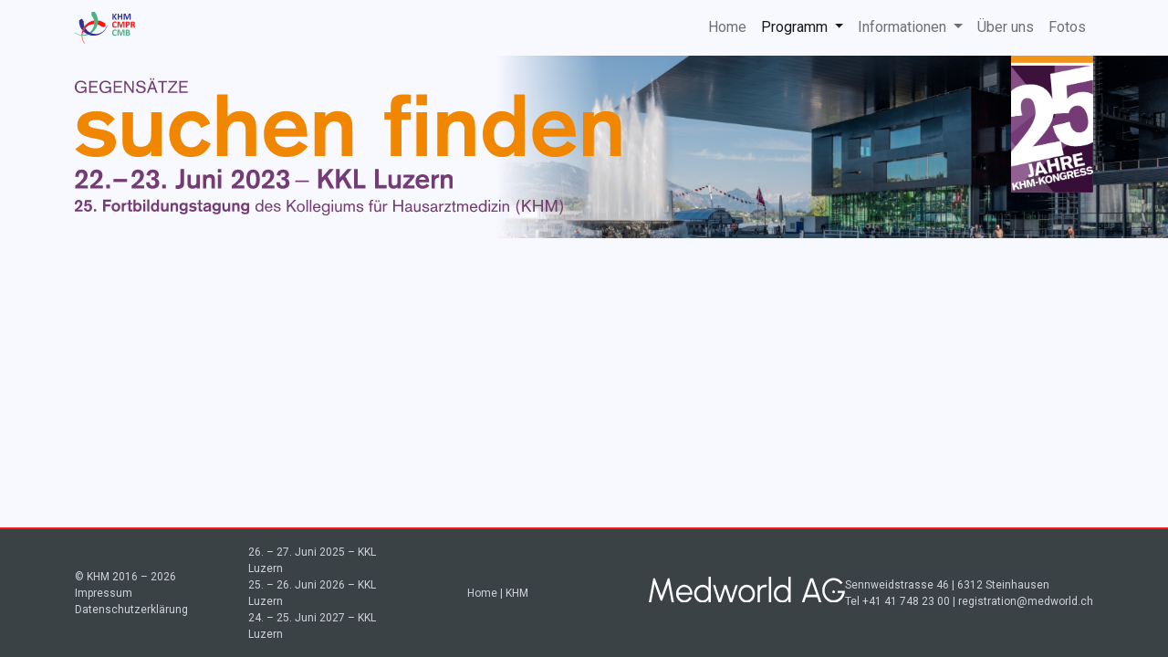

--- FILE ---
content_type: text/html; charset=UTF-8
request_url: https://www.khm-kongress.ch/khm2023/programm
body_size: 33461
content:


<!DOCTYPE html>
<html lang="" class="no-js" data-active-theme=1>
<head>
    <meta charset="utf-8">
<meta http-equiv="X-UA-Compatible" content="IE=edge">
<meta name="viewport" content="width=device-width, initial-scale=1, viewport-fit=cover">

<link rel="apple-touch-icon" sizes="57x57" href="https://www.khm-kongress.ch/khm2023/themes/khm-2023/assets/img/appicons/apple-icon-57x57.png" nonce="fKSO8DvNY6YM3yTKo9TTJysVYwR6z3Es">
<link rel="apple-touch-icon" sizes="60x60" href="https://www.khm-kongress.ch/khm2023/themes/khm-2023/assets/img/appicons/apple-icon-60x60.png" nonce="fKSO8DvNY6YM3yTKo9TTJysVYwR6z3Es">
<link rel="apple-touch-icon" sizes="72x72" href="https://www.khm-kongress.ch/khm2023/themes/khm-2023/assets/img/appicons/apple-icon-72x72.png" nonce="fKSO8DvNY6YM3yTKo9TTJysVYwR6z3Es">
<link rel="apple-touch-icon" sizes="76x76" href="https://www.khm-kongress.ch/khm2023/themes/khm-2023/assets/img/appicons/apple-icon-76x76.png" nonce="fKSO8DvNY6YM3yTKo9TTJysVYwR6z3Es">
<link rel="apple-touch-icon" sizes="114x114" href="https://www.khm-kongress.ch/khm2023/themes/khm-2023/assets/img/appicons/apple-icon-114x114.png" nonce="fKSO8DvNY6YM3yTKo9TTJysVYwR6z3Es">
<link rel="apple-touch-icon" sizes="120x120" href="https://www.khm-kongress.ch/khm2023/themes/khm-2023/assets/img/appicons/apple-icon-120x120.png" nonce="fKSO8DvNY6YM3yTKo9TTJysVYwR6z3Es">
<link rel="apple-touch-icon" sizes="144x144" href="https://www.khm-kongress.ch/khm2023/themes/khm-2023/assets/img/appicons/apple-icon-144x144.png" nonce="fKSO8DvNY6YM3yTKo9TTJysVYwR6z3Es">
<link rel="apple-touch-icon" sizes="152x152" href="https://www.khm-kongress.ch/khm2023/themes/khm-2023/assets/img/appicons/apple-icon-152x152.png" nonce="fKSO8DvNY6YM3yTKo9TTJysVYwR6z3Es">
<link rel="apple-touch-icon" sizes="180x180" href="https://www.khm-kongress.ch/khm2023/themes/khm-2023/assets/img/appicons/apple-icon-180x180.png" nonce="fKSO8DvNY6YM3yTKo9TTJysVYwR6z3Es">
<link rel="icon" type="image/png" sizes="192x192" href="https://www.khm-kongress.ch/khm2023/themes/khm-2023/assets/img/appicons/android-icon-192x192.png" nonce="fKSO8DvNY6YM3yTKo9TTJysVYwR6z3Es">
<link rel="icon" type="image/png" sizes="32x32" href="https://www.khm-kongress.ch/khm2023/themes/khm-2023/assets/img/appicons/favicon-32x32.png" nonce="fKSO8DvNY6YM3yTKo9TTJysVYwR6z3Es">
<link rel="icon" type="image/png" sizes="96x96" href="https://www.khm-kongress.ch/khm2023/themes/khm-2023/assets/img/appicons/favicon-96x96.png" nonce="fKSO8DvNY6YM3yTKo9TTJysVYwR6z3Es">
<link rel="icon" type="image/png" sizes="16x16" href="https://www.khm-kongress.ch/khm2023/themes/khm-2023/assets/img/appicons/favicon-16x16.png" nonce="fKSO8DvNY6YM3yTKo9TTJysVYwR6z3Es">
<meta name="msapplication-TileColor" content="#ffffff">
<meta name="msapplication-TileImage" content="https://www.khm-kongress.ch/khm2023/themes/khm-2023/assets/img/appicons/ms-icon-144x144.png">
<meta name="theme-color" content="#ffffff">


<title>Programm</title>
<link rel="canonical" href="https://www.khm-kongress.ch/khm2023/programm" nonce="fKSO8DvNY6YM3yTKo9TTJysVYwR6z3Es">
<meta name="robots" content="index,follow" />
<meta property="og:type" content="website" />
<meta property="og:title" content="Programm" />
<meta name="twitter:card" content="summary_large_image">
<meta name="twitter:title" content="Programm">

<link rel="stylesheet" href="https://fonts.googleapis.com/css?family=Roboto" nonce="fKSO8DvNY6YM3yTKo9TTJysVYwR6z3Es">
<link rel="stylesheet" href="https://www.khm-kongress.ch/khm2023/themes/khm-2023/assets/css/app.css?id=f59f40e7229f54e53f0abbf5ae7cf7bc" nonce="fKSO8DvNY6YM3yTKo9TTJysVYwR6z3Es">


<style nonce="fKSO8DvNY6YM3yTKo9TTJysVYwR6z3Es">
.lecture__referents__list .presenting-referent {
    text-decoration: none;
}
</style>
    <style nonce="fKSO8DvNY6YM3yTKo9TTJysVYwR6z3Es">
        .card.bg-info .card-body {
            background: #a3195b!important;
        }
    </style>
</head>

<body class="page-programm">

<nav class="navbar sticky-top navbar-expand-lg navbar-light" id="main-nav">
    <div class="container">
        <button class="navbar-toggler" type="button" data-bs-toggle="collapse" data-bs-target="#navbarTogglerDemo01" aria-controls="navbarTogglerDemo01" aria-expanded="false" aria-label="Toggle navigation">
            <span class="navbar-toggler-icon"></span>
        </button>
        <div class="collapse navbar-collapse justify-content-between" id="navbarTogglerDemo01">
            <a href="https://www.khm-kongress.ch/khm2023" class="navbar-brand d-none d-lg-block">
                <svg class="brand-logo" width="100%" style="max-width: 160px;" height="100%" viewBox="0 0 350 76" version="1.1" xmlns="http://www.w3.org/2000/svg"
     xmlns:xlink="http://www.w3.org/1999/xlink" xml:space="preserve" xmlns:serif="http://www.serif.com/"
     style="fill-rule:evenodd;clip-rule:evenodd;stroke-linejoin:round;stroke-miterlimit:2;"><g>
        <g id="logo-curves">
            <path
                d="M47.694,0l-5.911,0c-1.054,0 -1.91,0.854 -1.91,1.91l0,5.907c4.155,4.99 6.657,11.402 6.657,18.401c0,9.197 -4.317,17.379 -11.03,22.649c1.345,0.769 2.744,1.423 4.181,1.959c9.395,-6.265 15.588,-16.958 15.588,-29.097c0,-8.213 -2.835,-15.762 -7.575,-21.729m-29.95,55.005c-6.219,0 -11.91,-1.939 -16.615,-5.292l-0.139,-0.099c-0.344,-0.248 -0.756,-0.26 -0.921,-0.028c-0.155,0.214 -0.039,0.564 0.257,0.811l-0.002,0.002l0.01,0.005l0.055,0.046l0.134,0.1c5.626,3.874 12.447,6.132 19.793,6.132c4.336,0 8.482,-0.793 12.312,-2.236c-1.277,-0.485 -2.529,-1.041 -3.748,-1.676c-3.427,1.438 -7.188,2.235 -11.136,2.235"
                style="fill:#4ab382;fill-rule:nonzero;"/>
            <path
                d="M77.865,32.233c-0.271,-0.087 -0.597,0.167 -0.727,0.57l-0.053,0.16c-1.805,5.49 -5.244,10.423 -10.254,14.105c-12.808,9.417 -30.827,6.666 -40.244,-6.144c-0.521,-0.709 -1.005,-1.434 -1.451,-2.172c-2,2.276 -3.644,4.872 -4.849,7.699c11.997,12.072 31.338,13.876 45.466,3.492c5.92,-4.353 10.077,-10.21 12.316,-16.663l0.047,-0.161l0.018,-0.069l0.004,-0.011l-0.001,0c0.091,-0.373 -0.022,-0.724 -0.272,-0.806m-56.813,-10.078l-3.497,-4.759c-0.626,-0.852 -1.822,-1.033 -2.671,-0.409l-4.763,3.501c-0.286,7.614 1.901,15.376 6.766,21.994c0.395,0.538 0.805,1.057 1.225,1.565c1.151,-3.443 2.826,-6.647 4.928,-9.519c-1.591,-3.987 -2.239,-8.215 -1.988,-12.373"
                style="fill:#2e3394;fill-rule:nonzero;"/>
            <path
                d="M55.24,20.43c0.015,0.433 0.028,0.864 0.028,1.298c0,2.828 -0.336,5.574 -0.972,8.206c4.048,1.096 7.744,3.051 10.876,5.66l5.906,0c1.056,0 1.91,-0.856 1.91,-1.911l0,-5.91c-4.988,-3.962 -11.083,-6.587 -17.748,-7.343m-38.93,34.537c0.473,0.022 0.95,0.039 1.432,0.039c0.126,0 0.249,-0.008 0.375,-0.01c1.361,-14.496 13.472,-25.86 28.28,-26.049c0.084,-0.899 0.133,-1.808 0.133,-2.729c0,-1.925 -0.197,-3.803 -0.556,-5.622c-16.736,2.539 -29.575,16.946 -29.664,34.371m6.966,19.374c-3.354,-4.706 -5.293,-10.398 -5.293,-16.618c0,-0.374 0.015,-0.749 0.029,-1.121c-0.563,-0.036 -1.124,-0.083 -1.68,-0.146c0.251,6.85 2.463,13.197 6.107,18.489l0.099,0.134l0.045,0.054l0.006,0.009l0.003,0c0.245,0.295 0.596,0.412 0.812,0.258c0.23,-0.168 0.216,-0.58 -0.028,-0.922l-0.1,-0.137Z"
                style="fill:#fa1414;fill-rule:nonzero;"/>
        </g>
        <g id="logo-khm">
            <path
                d="M100.752,18.242c0,0.081 -0.02,0.153 -0.06,0.217c-0.042,0.062 -0.119,0.114 -0.234,0.154c-0.115,0.042 -0.272,0.072 -0.471,0.094c-0.201,0.024 -0.452,0.035 -0.756,0.035c-0.481,0 -0.827,-0.019 -1.038,-0.057c-0.21,-0.036 -0.362,-0.091 -0.455,-0.166c-0.093,-0.074 -0.165,-0.163 -0.217,-0.266l-4.341,-6.817l0,6.817c0,0.081 -0.023,0.152 -0.067,0.211c-0.044,0.06 -0.121,0.109 -0.232,0.149c-0.112,0.042 -0.26,0.072 -0.445,0.094c-0.185,0.024 -0.421,0.035 -0.71,0.035c-0.281,0 -0.516,-0.011 -0.705,-0.035c-0.188,-0.022 -0.339,-0.052 -0.449,-0.094c-0.112,-0.04 -0.191,-0.089 -0.24,-0.149c-0.048,-0.059 -0.071,-0.13 -0.071,-0.211l0,-13.534c0,-0.082 0.023,-0.152 0.071,-0.212c0.049,-0.058 0.128,-0.106 0.24,-0.143c0.11,-0.038 0.261,-0.067 0.449,-0.089c0.189,-0.023 0.424,-0.033 0.705,-0.033c0.289,0 0.525,0.01 0.71,0.033c0.185,0.022 0.333,0.051 0.445,0.089c0.111,0.037 0.188,0.085 0.232,0.143c0.044,0.06 0.067,0.13 0.067,0.212l0,6.117l4.208,-6.106c0.051,-0.097 0.115,-0.176 0.19,-0.239c0.073,-0.063 0.17,-0.112 0.287,-0.15c0.119,-0.037 0.271,-0.063 0.456,-0.077c0.185,-0.015 0.422,-0.022 0.711,-0.022c0.296,0 0.54,0.01 0.732,0.033c0.192,0.022 0.346,0.054 0.461,0.094c0.114,0.04 0.194,0.091 0.239,0.151c0.044,0.058 0.066,0.125 0.066,0.199c0,0.125 -0.033,0.255 -0.1,0.388c-0.066,0.134 -0.192,0.344 -0.377,0.633l-3.942,5.162l4.297,6.496c0.163,0.303 0.262,0.505 0.295,0.605c0.033,0.1 0.049,0.179 0.049,0.239"
                style="fill:#2e3394;fill-rule:nonzero;"/>
            <path
                d="M113.909,18.275c0,0.073 -0.023,0.141 -0.072,0.201c-0.048,0.058 -0.128,0.106 -0.239,0.143c-0.11,0.038 -0.258,0.067 -0.443,0.089c-0.186,0.022 -0.419,0.033 -0.7,0.033c-0.289,-0 -0.528,-0.011 -0.716,-0.033c-0.189,-0.022 -0.337,-0.051 -0.445,-0.089c-0.106,-0.037 -0.185,-0.085 -0.232,-0.143c-0.048,-0.06 -0.073,-0.128 -0.073,-0.201l0,-5.806l-5.374,-0l0,5.806c0,0.073 -0.022,0.141 -0.066,0.201c-0.045,0.058 -0.122,0.106 -0.233,0.143c-0.112,0.038 -0.259,0.067 -0.445,0.089c-0.185,0.022 -0.421,0.033 -0.71,0.033c-0.282,-0 -0.516,-0.011 -0.705,-0.033c-0.189,-0.022 -0.339,-0.051 -0.449,-0.089c-0.112,-0.037 -0.191,-0.085 -0.239,-0.143c-0.049,-0.06 -0.072,-0.128 -0.072,-0.201l0,-13.567c0,-0.075 0.023,-0.141 0.072,-0.201c0.048,-0.059 0.127,-0.106 0.239,-0.143c0.11,-0.038 0.26,-0.067 0.449,-0.09c0.189,-0.022 0.423,-0.033 0.705,-0.033c0.289,-0 0.525,0.011 0.71,0.033c0.186,0.023 0.333,0.052 0.445,0.09c0.111,0.037 0.188,0.084 0.233,0.143c0.044,0.06 0.066,0.126 0.066,0.201l0,5.273l5.374,-0l0,-5.273c0,-0.075 0.025,-0.141 0.073,-0.201c0.047,-0.059 0.126,-0.106 0.232,-0.143c0.108,-0.038 0.256,-0.067 0.445,-0.09c0.188,-0.022 0.427,-0.033 0.716,-0.033c0.281,-0 0.514,0.011 0.7,0.033c0.185,0.023 0.333,0.052 0.443,0.09c0.111,0.037 0.191,0.084 0.239,0.143c0.049,0.06 0.072,0.126 0.072,0.201l0,13.567Z"
                style="fill:#2e3394;fill-rule:nonzero;"/>
            <path
                d="M133.783,18.275c-0,0.073 -0.021,0.141 -0.061,0.201c-0.041,0.058 -0.114,0.106 -0.222,0.143c-0.108,0.038 -0.249,0.067 -0.427,0.089c-0.179,0.022 -0.404,0.033 -0.678,0.033c-0.266,-0 -0.489,-0.011 -0.666,-0.033c-0.178,-0.022 -0.318,-0.051 -0.421,-0.089c-0.104,-0.037 -0.179,-0.085 -0.223,-0.143c-0.044,-0.06 -0.066,-0.128 -0.066,-0.201l-0,-11.691l-0.022,-0l-4.165,11.68c-0.029,0.097 -0.077,0.175 -0.143,0.239c-0.067,0.062 -0.158,0.112 -0.273,0.149c-0.114,0.038 -0.261,0.061 -0.438,0.072c-0.178,0.011 -0.392,0.017 -0.644,0.017c-0.251,-0 -0.466,-0.008 -0.644,-0.028c-0.177,-0.018 -0.324,-0.048 -0.438,-0.088c-0.115,-0.04 -0.206,-0.091 -0.272,-0.149c-0.067,-0.06 -0.111,-0.13 -0.133,-0.212l-4.02,-11.68l-0.022,-0l-0,11.691c-0,0.073 -0.02,0.141 -0.062,0.201c-0.04,0.058 -0.116,0.106 -0.226,0.143c-0.112,0.038 -0.255,0.067 -0.429,0.089c-0.174,0.022 -0.397,0.033 -0.672,0.033c-0.265,-0 -0.487,-0.011 -0.666,-0.033c-0.177,-0.022 -0.319,-0.051 -0.427,-0.089c-0.108,-0.037 -0.181,-0.085 -0.221,-0.143c-0.041,-0.06 -0.062,-0.128 -0.062,-0.201l-0,-12.801c-0,-0.378 0.101,-0.667 0.3,-0.866c0.2,-0.2 0.467,-0.3 0.8,-0.3l1.909,-0c0.341,-0 0.633,0.028 0.877,0.083c0.245,0.056 0.455,0.148 0.633,0.278c0.177,0.129 0.325,0.3 0.444,0.51c0.119,0.212 0.223,0.472 0.311,0.783l3.108,8.56l0.045,-0l3.22,-8.537c0.095,-0.311 0.202,-0.574 0.317,-0.789c0.114,-0.214 0.247,-0.389 0.399,-0.521c0.152,-0.134 0.332,-0.228 0.539,-0.284c0.207,-0.055 0.448,-0.083 0.722,-0.083l1.965,-0c0.199,-0 0.372,0.025 0.516,0.078c0.145,0.051 0.262,0.127 0.355,0.227c0.092,0.1 0.163,0.222 0.211,0.367c0.049,0.144 0.072,0.308 0.072,0.494l-0,12.801Z"
                style="fill:#2e3394;fill-rule:nonzero;"/>
        </g>
        <g id="logo-cmpr">
            <path
                d="M100.129,35.31c0,0.185 -0.006,0.343 -0.017,0.473c-0.011,0.128 -0.027,0.24 -0.05,0.333c-0.022,0.092 -0.052,0.171 -0.088,0.238c-0.037,0.066 -0.097,0.142 -0.178,0.228c-0.082,0.084 -0.239,0.195 -0.472,0.327c-0.233,0.133 -0.518,0.261 -0.855,0.383c-0.337,0.122 -0.722,0.224 -1.154,0.305c-0.434,0.082 -0.901,0.122 -1.405,0.122c-0.985,0 -1.872,-0.152 -2.664,-0.455c-0.794,-0.304 -1.467,-0.757 -2.021,-1.36c-0.556,-0.604 -0.981,-1.356 -1.277,-2.26c-0.296,-0.902 -0.444,-1.954 -0.444,-3.152c0,-1.222 0.162,-2.306 0.488,-3.254c0.326,-0.947 0.781,-1.743 1.366,-2.387c0.584,-0.644 1.285,-1.132 2.103,-1.465c0.819,-0.333 1.72,-0.5 2.704,-0.5c0.399,0 0.785,0.033 1.155,0.101c0.369,0.066 0.712,0.153 1.027,0.26c0.314,0.107 0.597,0.232 0.849,0.373c0.251,0.139 0.428,0.26 0.528,0.359c0.099,0.101 0.168,0.184 0.206,0.25c0.036,0.067 0.066,0.152 0.088,0.256c0.022,0.104 0.039,0.227 0.05,0.366c0.011,0.141 0.017,0.315 0.017,0.523c0,0.221 -0.007,0.41 -0.023,0.565c-0.015,0.156 -0.041,0.282 -0.077,0.377c-0.037,0.097 -0.081,0.168 -0.134,0.212c-0.051,0.044 -0.111,0.066 -0.177,0.066c-0.112,0 -0.251,-0.065 -0.423,-0.193c-0.17,-0.13 -0.39,-0.274 -0.659,-0.434c-0.271,-0.159 -0.593,-0.303 -0.966,-0.433c-0.375,-0.13 -0.821,-0.193 -1.338,-0.193c-0.571,0 -1.08,0.116 -1.527,0.349c-0.448,0.232 -0.83,0.565 -1.143,0.999c-0.316,0.433 -0.555,0.957 -0.716,1.571c-0.164,0.615 -0.245,1.306 -0.245,2.076c0,0.844 0.087,1.575 0.261,2.193c0.173,0.618 0.422,1.127 0.744,1.527c0.322,0.4 0.71,0.697 1.165,0.893c0.456,0.196 0.967,0.295 1.538,0.295c0.519,0 0.966,-0.061 1.344,-0.184c0.377,-0.122 0.701,-0.257 0.971,-0.405c0.27,-0.148 0.492,-0.281 0.667,-0.4c0.174,-0.119 0.308,-0.178 0.404,-0.178c0.074,0 0.133,0.015 0.179,0.046c0.044,0.029 0.08,0.088 0.11,0.177c0.029,0.088 0.052,0.212 0.067,0.371c0.015,0.161 0.022,0.372 0.022,0.639"
                style="fill:#fc1412;fill-rule:nonzero;"/>
            <path
                d="M118.97,37.087c0,0.074 -0.02,0.14 -0.061,0.2c-0.041,0.058 -0.114,0.106 -0.222,0.144c-0.108,0.037 -0.25,0.066 -0.427,0.088c-0.178,0.022 -0.404,0.033 -0.677,0.033c-0.267,0 -0.49,-0.011 -0.667,-0.033c-0.178,-0.022 -0.317,-0.051 -0.421,-0.088c-0.104,-0.038 -0.178,-0.086 -0.223,-0.144c-0.044,-0.06 -0.066,-0.126 -0.066,-0.2l0,-11.692l-0.022,0l-4.164,11.681c-0.03,0.096 -0.078,0.175 -0.144,0.239c-0.067,0.062 -0.158,0.112 -0.272,0.149c-0.115,0.037 -0.262,0.061 -0.439,0.072c-0.178,0.011 -0.392,0.016 -0.644,0.016c-0.251,-0 -0.466,-0.008 -0.644,-0.027c-0.177,-0.018 -0.323,-0.049 -0.438,-0.089c-0.115,-0.04 -0.206,-0.091 -0.272,-0.149c-0.067,-0.06 -0.111,-0.13 -0.134,-0.211l-4.018,-11.681l-0.022,-0l0,11.692c0,0.074 -0.021,0.14 -0.063,0.2c-0.04,0.058 -0.116,0.106 -0.226,0.144c-0.112,0.037 -0.254,0.066 -0.429,0.088c-0.174,0.022 -0.398,0.033 -0.671,0.033c-0.266,0 -0.488,-0.011 -0.667,-0.033c-0.176,-0.022 -0.319,-0.051 -0.427,-0.088c-0.106,-0.038 -0.181,-0.086 -0.221,-0.144c-0.041,-0.06 -0.062,-0.126 -0.062,-0.2l0,-12.802c0,-0.377 0.101,-0.666 0.3,-0.865c0.2,-0.201 0.467,-0.3 0.8,-0.3l1.909,0c0.341,0 0.633,0.028 0.878,0.083c0.244,0.055 0.454,0.148 0.633,0.278c0.177,0.128 0.324,0.3 0.443,0.51c0.119,0.211 0.223,0.471 0.311,0.782l3.109,8.561l0.044,0l3.22,-8.538c0.096,-0.311 0.202,-0.573 0.317,-0.789c0.115,-0.214 0.247,-0.388 0.399,-0.521c0.152,-0.134 0.332,-0.228 0.539,-0.283c0.206,-0.055 0.447,-0.083 0.722,-0.083l1.965,0c0.199,0 0.372,0.025 0.516,0.077c0.145,0.051 0.262,0.128 0.355,0.227c0.093,0.101 0.163,0.223 0.211,0.368c0.049,0.143 0.072,0.308 0.072,0.493l0,12.802Z"
                style="fill:#fc1412;fill-rule:nonzero;"/>
            <path
                d="M131.939,27.483c0,0.807 -0.126,1.521 -0.378,2.143c-0.251,0.621 -0.618,1.145 -1.099,1.57c-0.482,0.426 -1.072,0.75 -1.772,0.972c-0.699,0.223 -1.523,0.333 -2.469,0.333l-1.199,0l0,4.585c0,0.074 -0.025,0.141 -0.073,0.2c-0.048,0.06 -0.127,0.108 -0.239,0.146c-0.111,0.035 -0.259,0.066 -0.444,0.088c-0.185,0.022 -0.421,0.033 -0.71,0.033c-0.281,0 -0.516,-0.011 -0.705,-0.033c-0.19,-0.022 -0.339,-0.053 -0.449,-0.088c-0.112,-0.038 -0.19,-0.086 -0.234,-0.146c-0.044,-0.059 -0.066,-0.126 -0.066,-0.2l0,-12.923c0,-0.347 0.09,-0.608 0.272,-0.782c0.181,-0.175 0.419,-0.262 0.716,-0.262l3.386,0c0.34,0 0.664,0.014 0.972,0.039c0.307,0.026 0.674,0.081 1.104,0.167c0.429,0.084 0.864,0.242 1.305,0.471c0.44,0.23 0.815,0.52 1.126,0.873c0.311,0.351 0.548,0.761 0.711,1.231c0.163,0.47 0.245,0.998 0.245,1.583m-3.054,0.211c0,-0.503 -0.088,-0.918 -0.266,-1.244c-0.177,-0.326 -0.396,-0.566 -0.655,-0.721c-0.259,-0.156 -0.531,-0.255 -0.816,-0.295c-0.285,-0.04 -0.579,-0.06 -0.883,-0.06l-1.243,0l0,4.873l1.309,0c0.467,0 0.857,-0.062 1.172,-0.188c0.314,-0.127 0.572,-0.301 0.772,-0.528c0.2,-0.225 0.35,-0.496 0.454,-0.81c0.104,-0.315 0.156,-0.658 0.156,-1.027"
                style="fill:#fc1412;fill-rule:nonzero;"/>
            <path
                d="M144.862,37.109c0,0.081 -0.015,0.149 -0.044,0.204c-0.031,0.057 -0.1,0.103 -0.212,0.14c-0.11,0.037 -0.273,0.062 -0.488,0.077c-0.215,0.016 -0.507,0.022 -0.877,0.022c-0.311,0 -0.559,-0.006 -0.744,-0.022c-0.185,-0.015 -0.331,-0.042 -0.438,-0.083c-0.108,-0.04 -0.184,-0.092 -0.228,-0.154c-0.044,-0.064 -0.082,-0.14 -0.11,-0.228l-1.289,-3.21c-0.156,-0.362 -0.307,-0.684 -0.456,-0.965c-0.148,-0.281 -0.312,-0.516 -0.493,-0.706c-0.181,-0.188 -0.39,-0.33 -0.628,-0.427c-0.236,-0.095 -0.51,-0.144 -0.821,-0.144l-0.911,0l0,5.474c0,0.074 -0.023,0.141 -0.071,0.199c-0.049,0.059 -0.129,0.108 -0.24,0.145c-0.11,0.037 -0.258,0.066 -0.443,0.088c-0.185,0.022 -0.422,0.033 -0.711,0.033c-0.282,0 -0.517,-0.011 -0.705,-0.033c-0.189,-0.022 -0.338,-0.051 -0.45,-0.088c-0.111,-0.037 -0.188,-0.086 -0.232,-0.145c-0.046,-0.058 -0.068,-0.125 -0.068,-0.199l0,-13.046c0,-0.325 0.084,-0.56 0.25,-0.705c0.167,-0.144 0.372,-0.217 0.617,-0.217l3.719,0c0.377,0 0.688,0.008 0.933,0.023c0.243,0.015 0.466,0.033 0.666,0.055c0.576,0.082 1.097,0.222 1.559,0.422c0.463,0.2 0.856,0.46 1.178,0.782c0.322,0.322 0.568,0.704 0.738,1.145c0.17,0.439 0.255,0.945 0.255,1.515c0,0.481 -0.06,0.92 -0.183,1.316c-0.122,0.396 -0.302,0.749 -0.538,1.06c-0.238,0.311 -0.529,0.581 -0.878,0.811c-0.348,0.229 -0.743,0.414 -1.187,0.554c0.214,0.104 0.416,0.229 0.604,0.377c0.189,0.148 0.366,0.328 0.534,0.539c0.165,0.212 0.323,0.453 0.471,0.722c0.148,0.271 0.293,0.576 0.434,0.916l1.209,2.831c0.111,0.282 0.186,0.488 0.223,0.616c0.037,0.13 0.055,0.233 0.055,0.306m-3.763,-9.749c0,-0.473 -0.108,-0.873 -0.323,-1.198c-0.214,-0.326 -0.566,-0.555 -1.054,-0.688c-0.148,-0.037 -0.317,-0.068 -0.506,-0.09c-0.188,-0.022 -0.449,-0.033 -0.782,-0.033l-1.311,0l0,4.074l1.488,0c0.414,0 0.778,-0.049 1.089,-0.149c0.311,-0.101 0.569,-0.24 0.777,-0.421c0.207,-0.183 0.362,-0.398 0.465,-0.651c0.104,-0.25 0.157,-0.533 0.157,-0.844"
                style="fill:#fc1412;fill-rule:nonzero;"/>
        </g>
        <g id="logo-cmb">
            <path
                d="M100.129,54.446c0,0.185 -0.005,0.343 -0.017,0.473c-0.011,0.128 -0.027,0.24 -0.049,0.333c-0.023,0.093 -0.053,0.171 -0.089,0.238c-0.037,0.066 -0.097,0.142 -0.178,0.228c-0.082,0.085 -0.239,0.195 -0.471,0.327c-0.234,0.133 -0.519,0.262 -0.856,0.383c-0.337,0.122 -0.721,0.224 -1.154,0.306c-0.434,0.081 -0.901,0.121 -1.404,0.121c-0.986,0 -1.873,-0.152 -2.665,-0.454c-0.792,-0.304 -1.467,-0.758 -2.021,-1.36c-0.555,-0.605 -0.981,-1.356 -1.277,-2.26c-0.296,-0.903 -0.445,-1.953 -0.445,-3.153c0,-1.222 0.163,-2.305 0.489,-3.254c0.326,-0.946 0.781,-1.743 1.366,-2.387c0.584,-0.644 1.287,-1.132 2.104,-1.465c0.818,-0.333 1.719,-0.5 2.703,-0.5c0.399,0 0.785,0.033 1.156,0.101c0.369,0.066 0.711,0.153 1.026,0.26c0.314,0.108 0.598,0.232 0.849,0.373c0.252,0.139 0.429,0.26 0.528,0.359c0.1,0.101 0.169,0.184 0.206,0.25c0.036,0.067 0.066,0.152 0.088,0.256c0.022,0.104 0.039,0.227 0.05,0.366c0.011,0.141 0.017,0.316 0.017,0.523c0,0.221 -0.007,0.41 -0.022,0.565c-0.016,0.156 -0.042,0.282 -0.078,0.377c-0.037,0.097 -0.081,0.168 -0.134,0.212c-0.051,0.044 -0.11,0.066 -0.177,0.066c-0.112,0 -0.251,-0.065 -0.423,-0.193c-0.17,-0.13 -0.389,-0.274 -0.659,-0.434c-0.271,-0.159 -0.593,-0.303 -0.966,-0.433c-0.375,-0.13 -0.821,-0.193 -1.338,-0.193c-0.571,0 -1.079,0.116 -1.527,0.349c-0.448,0.233 -0.83,0.566 -1.143,1c-0.315,0.432 -0.555,0.956 -0.716,1.57c-0.163,0.615 -0.245,1.306 -0.245,2.076c0,0.844 0.087,1.575 0.261,2.193c0.175,0.618 0.422,1.127 0.744,1.528c0.322,0.399 0.71,0.696 1.165,0.892c0.456,0.197 0.968,0.295 1.538,0.295c0.519,0 0.967,-0.061 1.344,-0.184c0.377,-0.122 0.701,-0.257 0.972,-0.405c0.269,-0.148 0.492,-0.281 0.666,-0.399c0.174,-0.119 0.308,-0.179 0.405,-0.179c0.073,0 0.132,0.016 0.178,0.046c0.044,0.029 0.08,0.088 0.11,0.177c0.03,0.088 0.052,0.213 0.067,0.372c0.015,0.16 0.022,0.371 0.022,0.638"
                style="fill:#4ab382;fill-rule:nonzero;"/>
            <path
                d="M118.97,56.223c0,0.073 -0.021,0.141 -0.061,0.199c-0.041,0.06 -0.114,0.108 -0.222,0.145c-0.108,0.038 -0.25,0.067 -0.427,0.089c-0.179,0.022 -0.404,0.033 -0.678,0.033c-0.266,0 -0.489,-0.011 -0.666,-0.033c-0.178,-0.022 -0.317,-0.051 -0.421,-0.089c-0.104,-0.037 -0.179,-0.085 -0.223,-0.145c-0.044,-0.058 -0.066,-0.126 -0.066,-0.199l0,-11.691l-0.022,0l-4.165,11.68c-0.029,0.095 -0.077,0.176 -0.143,0.238c-0.067,0.064 -0.158,0.113 -0.273,0.151c-0.114,0.037 -0.261,0.06 -0.438,0.071c-0.178,0.011 -0.392,0.017 -0.644,0.017c-0.251,0 -0.466,-0.008 -0.644,-0.028c-0.177,-0.019 -0.323,-0.048 -0.438,-0.088c-0.115,-0.042 -0.206,-0.091 -0.272,-0.151c-0.067,-0.058 -0.111,-0.128 -0.134,-0.21l-4.018,-11.68l-0.022,0l0,11.691c0,0.073 -0.021,0.141 -0.063,0.199c-0.04,0.06 -0.116,0.108 -0.226,0.145c-0.112,0.038 -0.255,0.067 -0.429,0.089c-0.174,0.022 -0.398,0.033 -0.672,0.033c-0.265,0 -0.487,-0.011 -0.666,-0.033c-0.177,-0.022 -0.319,-0.051 -0.427,-0.089c-0.106,-0.037 -0.181,-0.085 -0.222,-0.145c-0.04,-0.058 -0.061,-0.126 -0.061,-0.199l0,-12.801c0,-0.378 0.101,-0.667 0.3,-0.867c0.2,-0.199 0.467,-0.299 0.8,-0.299l1.909,0c0.341,0 0.633,0.028 0.877,0.084c0.245,0.055 0.455,0.147 0.633,0.277c0.177,0.129 0.325,0.299 0.444,0.51c0.119,0.212 0.223,0.472 0.311,0.783l3.109,8.561l0.044,0l3.22,-8.539c0.096,-0.31 0.202,-0.574 0.317,-0.788c0.115,-0.214 0.247,-0.389 0.399,-0.523c0.152,-0.132 0.332,-0.226 0.539,-0.281c0.206,-0.056 0.447,-0.084 0.722,-0.084l1.965,0c0.199,0 0.372,0.025 0.516,0.078c0.145,0.051 0.262,0.127 0.355,0.227c0.093,0.099 0.163,0.222 0.211,0.366c0.049,0.145 0.072,0.309 0.072,0.495l0,12.801Z"
                style="fill:#4ab382;fill-rule:nonzero;"/>
            <path
                d="M132.505,52.315c0,0.51 -0.071,0.973 -0.212,1.387c-0.14,0.415 -0.334,0.781 -0.582,1.101c-0.249,0.317 -0.544,0.591 -0.888,0.82c-0.345,0.23 -0.723,0.419 -1.138,0.566c-0.415,0.149 -0.857,0.258 -1.327,0.329c-0.47,0.07 -0.994,0.105 -1.571,0.105l-3.819,0c-0.245,0 -0.451,-0.072 -0.617,-0.217c-0.167,-0.144 -0.25,-0.379 -0.25,-0.705l0,-12.524c0,-0.326 0.083,-0.561 0.25,-0.705c0.166,-0.145 0.372,-0.217 0.617,-0.217l3.607,0c0.882,0 1.627,0.075 2.238,0.223c0.611,0.148 1.125,0.372 1.544,0.671c0.417,0.3 0.738,0.679 0.96,1.138c0.221,0.459 0.332,0.999 0.332,1.621c0,0.349 -0.044,0.676 -0.133,0.983c-0.088,0.307 -0.218,0.586 -0.388,0.838c-0.17,0.253 -0.38,0.474 -0.628,0.667c-0.247,0.192 -0.53,0.347 -0.848,0.466c0.406,0.073 0.782,0.203 1.126,0.388c0.344,0.185 0.644,0.425 0.9,0.716c0.254,0.293 0.456,0.635 0.604,1.027c0.148,0.393 0.223,0.834 0.223,1.322m-3.775,-6.052c0,-0.288 -0.044,-0.547 -0.134,-0.776c-0.089,-0.23 -0.221,-0.42 -0.4,-0.572c-0.177,-0.153 -0.4,-0.269 -0.671,-0.35c-0.27,-0.082 -0.631,-0.122 -1.083,-0.122l-1.476,0l0,3.731l1.631,0c0.423,0 0.759,-0.05 1.012,-0.151c0.252,-0.1 0.46,-0.236 0.626,-0.41c0.167,-0.175 0.29,-0.378 0.372,-0.611c0.081,-0.233 0.123,-0.479 0.123,-0.739m0.743,6.152c0,-0.334 -0.055,-0.631 -0.165,-0.894c-0.112,-0.262 -0.275,-0.484 -0.49,-0.66c-0.214,-0.179 -0.488,-0.316 -0.821,-0.411c-0.333,-0.097 -0.767,-0.145 -1.299,-0.145l-1.732,0l0,4.086l2.109,0c0.407,0 0.749,-0.043 1.027,-0.128c0.278,-0.085 0.519,-0.211 0.722,-0.377c0.203,-0.167 0.362,-0.374 0.478,-0.622c0.115,-0.247 0.171,-0.531 0.171,-0.849"
                style="fill:#4ab382;fill-rule:nonzero;"/>
        </g>
        <g id="logo-labels">
            <path
                d="M160.45,11.592c-0,0.027 -0.006,0.052 -0.018,0.074c-0.011,0.022 -0.035,0.04 -0.068,0.052c-0.034,0.014 -0.08,0.025 -0.137,0.033c-0.056,0.009 -0.131,0.013 -0.222,0.013c-0.118,0 -0.214,-0.004 -0.288,-0.015c-0.074,-0.01 -0.13,-0.028 -0.167,-0.056c-0.037,-0.026 -0.068,-0.056 -0.091,-0.091l-2.406,-3.271l-0,3.271c-0,0.024 -0.007,0.047 -0.021,0.068c-0.014,0.022 -0.037,0.04 -0.071,0.051c-0.033,0.012 -0.078,0.022 -0.134,0.03c-0.055,0.009 -0.126,0.013 -0.21,0.013c-0.08,0 -0.149,-0.004 -0.207,-0.013c-0.057,-0.008 -0.102,-0.018 -0.137,-0.03c-0.033,-0.011 -0.057,-0.029 -0.071,-0.051c-0.013,-0.021 -0.019,-0.044 -0.019,-0.068l-0,-6.279c-0,-0.026 0.006,-0.051 0.019,-0.072c0.014,-0.019 0.038,-0.036 0.071,-0.047c0.035,-0.012 0.08,-0.022 0.137,-0.03c0.058,-0.009 0.127,-0.013 0.207,-0.013c0.084,0 0.155,0.004 0.21,0.013c0.056,0.008 0.101,0.018 0.134,0.03c0.034,0.011 0.057,0.028 0.071,0.047c0.014,0.021 0.021,0.046 0.021,0.072l-0,2.907l2.315,-2.907c0.02,-0.03 0.044,-0.055 0.07,-0.076c0.028,-0.021 0.061,-0.036 0.1,-0.049c0.038,-0.011 0.085,-0.02 0.141,-0.027c0.055,-0.007 0.127,-0.01 0.215,-0.01c0.087,0 0.158,0.004 0.212,0.013c0.054,0.008 0.096,0.019 0.13,0.033c0.031,0.012 0.052,0.03 0.065,0.05c0.012,0.02 0.017,0.042 0.017,0.066c-0,0.043 -0.011,0.087 -0.033,0.131c-0.022,0.044 -0.063,0.105 -0.124,0.181l-2.169,2.595l2.336,3.104c0.058,0.088 0.093,0.148 0.104,0.18c0.012,0.033 0.018,0.058 0.018,0.078"
                style="fill:#6e6b6e;fill-rule:nonzero;"/>
            <path
                d="M166.552,8.387c0,0.529 -0.062,1.006 -0.186,1.43c-0.126,0.425 -0.311,0.787 -0.56,1.085c-0.247,0.299 -0.558,0.528 -0.932,0.687c-0.374,0.161 -0.811,0.241 -1.31,0.241c-0.492,0 -0.918,-0.074 -1.277,-0.22c-0.358,-0.147 -0.655,-0.359 -0.889,-0.64c-0.235,-0.279 -0.409,-0.626 -0.524,-1.041c-0.114,-0.414 -0.171,-0.891 -0.171,-1.43c0,-0.517 0.062,-0.986 0.187,-1.407c0.124,-0.421 0.312,-0.779 0.561,-1.074c0.249,-0.295 0.561,-0.523 0.936,-0.683c0.374,-0.159 0.81,-0.239 1.308,-0.239c0.483,0 0.903,0.072 1.26,0.217c0.356,0.145 0.655,0.356 0.892,0.634c0.238,0.278 0.415,0.622 0.531,1.031c0.116,0.41 0.174,0.879 0.174,1.409m-0.92,0.061c0,-0.371 -0.033,-0.716 -0.098,-1.034c-0.067,-0.32 -0.176,-0.596 -0.329,-0.83c-0.152,-0.233 -0.357,-0.417 -0.613,-0.548c-0.255,-0.132 -0.572,-0.198 -0.949,-0.198c-0.377,0 -0.694,0.072 -0.95,0.213c-0.255,0.141 -0.464,0.33 -0.623,0.567c-0.16,0.235 -0.275,0.511 -0.344,0.826c-0.069,0.315 -0.104,0.647 -0.104,0.994c0,0.384 0.032,0.738 0.097,1.061c0.064,0.324 0.171,0.603 0.323,0.837c0.151,0.235 0.354,0.416 0.609,0.546c0.254,0.129 0.572,0.194 0.956,0.194c0.38,0 0.701,-0.07 0.959,-0.211c0.26,-0.142 0.469,-0.333 0.626,-0.575c0.159,-0.24 0.271,-0.52 0.339,-0.836c0.068,-0.318 0.101,-0.653 0.101,-1.006"
                style="fill:#6e6b6e;fill-rule:nonzero;"/>
            <path
                d="M171.32,11.355c0,0.067 -0.003,0.124 -0.009,0.17c-0.007,0.045 -0.018,0.084 -0.034,0.116c-0.015,0.031 -0.034,0.055 -0.055,0.07c-0.022,0.015 -0.048,0.022 -0.079,0.022l-2.891,0c-0.079,0 -0.152,-0.025 -0.221,-0.077c-0.069,-0.053 -0.104,-0.144 -0.104,-0.275l0,-6.058c0,-0.027 0.007,-0.051 0.021,-0.072c0.014,-0.019 0.037,-0.035 0.07,-0.047c0.035,-0.012 0.08,-0.022 0.137,-0.031c0.057,-0.008 0.126,-0.012 0.207,-0.012c0.085,0 0.155,0.004 0.211,0.012c0.055,0.009 0.099,0.019 0.134,0.031c0.033,0.012 0.056,0.028 0.07,0.047c0.014,0.021 0.021,0.045 0.021,0.072l0,5.657l2.345,0c0.031,0 0.057,0.008 0.079,0.023c0.021,0.016 0.04,0.038 0.055,0.065c0.016,0.03 0.027,0.068 0.034,0.114c0.006,0.048 0.009,0.105 0.009,0.173"
                style="fill:#6e6b6e;fill-rule:nonzero;"/>
            <path
                d="M175.673,11.355c0,0.067 -0.002,0.124 -0.009,0.17c-0.007,0.045 -0.018,0.084 -0.033,0.116c-0.016,0.031 -0.035,0.055 -0.056,0.07c-0.022,0.015 -0.048,0.022 -0.078,0.022l-2.892,0c-0.079,0 -0.152,-0.025 -0.221,-0.077c-0.069,-0.053 -0.104,-0.144 -0.104,-0.275l0,-6.058c0,-0.027 0.007,-0.051 0.021,-0.072c0.014,-0.019 0.038,-0.035 0.071,-0.047c0.034,-0.012 0.08,-0.022 0.136,-0.031c0.057,-0.008 0.128,-0.012 0.208,-0.012c0.084,0 0.155,0.004 0.21,0.012c0.055,0.009 0.099,0.019 0.134,0.031c0.033,0.012 0.057,0.028 0.07,0.047c0.014,0.021 0.021,0.045 0.021,0.072l0,5.657l2.346,0c0.03,0 0.056,0.008 0.078,0.023c0.021,0.016 0.04,0.038 0.056,0.065c0.015,0.03 0.026,0.068 0.033,0.114c0.007,0.048 0.009,0.105 0.009,0.173"
                style="fill:#6e6b6e;fill-rule:nonzero;"/>
            <path
                d="M180.275,11.375c0,0.061 -0.004,0.113 -0.01,0.159c-0.007,0.045 -0.019,0.084 -0.036,0.115c-0.017,0.03 -0.036,0.052 -0.058,0.065c-0.022,0.013 -0.047,0.02 -0.073,0.02l-3.141,0c-0.077,0 -0.15,-0.026 -0.219,-0.079c-0.069,-0.052 -0.104,-0.143 -0.104,-0.275l0,-5.835c0,-0.131 0.035,-0.223 0.104,-0.275c0.069,-0.053 0.142,-0.079 0.219,-0.079l3.105,0c0.027,0 0.051,0.007 0.073,0.021c0.022,0.014 0.04,0.034 0.054,0.065c0.012,0.032 0.025,0.069 0.033,0.114c0.008,0.046 0.013,0.103 0.013,0.169c0,0.061 -0.005,0.114 -0.013,0.16c-0.008,0.045 -0.021,0.082 -0.033,0.111c-0.014,0.029 -0.032,0.05 -0.054,0.064c-0.022,0.013 -0.046,0.019 -0.073,0.019l-2.559,0l0,2.052l2.195,0c0.027,0 0.051,0.009 0.074,0.024c0.022,0.015 0.04,0.036 0.055,0.064c0.015,0.026 0.026,0.063 0.033,0.11c0.007,0.047 0.01,0.102 0.01,0.167c0,0.061 -0.003,0.114 -0.01,0.157c-0.007,0.044 -0.018,0.08 -0.033,0.106c-0.015,0.028 -0.033,0.045 -0.055,0.058c-0.023,0.013 -0.047,0.018 -0.074,0.018l-2.195,0l0,2.341l2.595,0c0.026,0 0.051,0.007 0.073,0.02c0.022,0.014 0.041,0.034 0.058,0.063c0.017,0.029 0.029,0.067 0.036,0.111c0.006,0.045 0.01,0.102 0.01,0.17"
                style="fill:#6e6b6e;fill-rule:nonzero;"/>
            <path
                d="M186.483,6.081c0,0.064 -0.004,0.121 -0.009,0.169c-0.007,0.05 -0.018,0.09 -0.031,0.121c-0.014,0.034 -0.03,0.056 -0.051,0.07c-0.021,0.014 -0.041,0.019 -0.065,0.019c-0.041,0 -0.109,-0.032 -0.203,-0.095c-0.094,-0.065 -0.221,-0.136 -0.379,-0.213c-0.159,-0.077 -0.348,-0.148 -0.569,-0.212c-0.22,-0.065 -0.483,-0.096 -0.785,-0.096c-0.361,0 -0.686,0.065 -0.972,0.196c-0.286,0.133 -0.529,0.314 -0.728,0.547c-0.199,0.232 -0.351,0.509 -0.458,0.829c-0.105,0.321 -0.159,0.667 -0.159,1.041c0,0.419 0.058,0.79 0.174,1.113c0.117,0.323 0.278,0.596 0.484,0.818c0.205,0.224 0.451,0.393 0.736,0.506c0.284,0.115 0.597,0.173 0.937,0.173c0.203,0 0.407,-0.025 0.615,-0.073c0.207,-0.049 0.399,-0.123 0.579,-0.22l0,-1.908l-1.518,0c-0.056,0 -0.099,-0.027 -0.128,-0.085c-0.029,-0.057 -0.043,-0.147 -0.043,-0.267c0,-0.065 0.003,-0.12 0.009,-0.166c0.007,-0.044 0.018,-0.081 0.034,-0.111c0.015,-0.029 0.033,-0.049 0.052,-0.063c0.021,-0.013 0.046,-0.019 0.076,-0.019l2.079,0c0.037,0 0.073,0.006 0.111,0.019c0.037,0.014 0.071,0.034 0.1,0.061c0.031,0.027 0.054,0.063 0.072,0.11c0.017,0.049 0.025,0.103 0.025,0.163l0,2.492c0,0.089 -0.015,0.165 -0.045,0.228c-0.031,0.064 -0.094,0.121 -0.193,0.169c-0.098,0.05 -0.223,0.102 -0.378,0.159c-0.156,0.058 -0.315,0.106 -0.481,0.148c-0.165,0.04 -0.332,0.07 -0.501,0.09c-0.168,0.021 -0.335,0.03 -0.5,0.03c-0.506,0 -0.958,-0.077 -1.355,-0.235c-0.398,-0.156 -0.735,-0.38 -1.008,-0.669c-0.275,-0.29 -0.486,-0.637 -0.631,-1.042c-0.145,-0.404 -0.217,-0.855 -0.217,-1.354c0,-0.52 0.079,-0.99 0.235,-1.412c0.157,-0.421 0.378,-0.78 0.662,-1.076c0.285,-0.297 0.628,-0.527 1.027,-0.69c0.4,-0.165 0.842,-0.246 1.327,-0.246c0.25,0 0.484,0.022 0.704,0.066c0.218,0.045 0.413,0.096 0.583,0.154c0.17,0.059 0.314,0.123 0.43,0.192c0.116,0.069 0.196,0.126 0.24,0.17c0.043,0.044 0.074,0.094 0.092,0.152c0.016,0.057 0.024,0.14 0.024,0.247"
                style="fill:#6e6b6e;fill-rule:nonzero;"/>
            <path
                d="M188.972,11.602c0,0.028 -0.007,0.051 -0.021,0.071c-0.012,0.02 -0.037,0.037 -0.07,0.048c-0.034,0.011 -0.079,0.022 -0.134,0.03c-0.056,0.009 -0.126,0.013 -0.21,0.013c-0.081,0 -0.15,-0.004 -0.208,-0.013c-0.056,-0.008 -0.102,-0.019 -0.135,-0.03c-0.035,-0.011 -0.058,-0.028 -0.072,-0.048c-0.013,-0.02 -0.019,-0.043 -0.019,-0.071l0,-6.279c0,-0.026 0.006,-0.051 0.022,-0.072c0.015,-0.019 0.04,-0.036 0.076,-0.047c0.036,-0.012 0.081,-0.022 0.137,-0.03c0.055,-0.009 0.121,-0.013 0.199,-0.013c0.084,0 0.154,0.004 0.21,0.013c0.055,0.008 0.1,0.018 0.134,0.03c0.033,0.011 0.058,0.028 0.07,0.047c0.014,0.021 0.021,0.046 0.021,0.072l0,6.279Z"
                style="fill:#6e6b6e;fill-rule:nonzero;"/>
            <path
                d="M195.63,9.317c0,0.398 -0.058,0.752 -0.174,1.064c-0.116,0.313 -0.282,0.575 -0.499,0.791c-0.215,0.217 -0.478,0.38 -0.788,0.491c-0.311,0.112 -0.662,0.167 -1.057,0.167c-0.361,0 -0.69,-0.053 -0.985,-0.156c-0.298,-0.105 -0.552,-0.259 -0.763,-0.463c-0.213,-0.205 -0.376,-0.459 -0.491,-0.766c-0.115,-0.307 -0.173,-0.661 -0.173,-1.063l0,-4.059c0,-0.027 0.007,-0.052 0.021,-0.071c0.014,-0.02 0.037,-0.036 0.07,-0.048c0.034,-0.013 0.078,-0.022 0.132,-0.031c0.054,-0.008 0.124,-0.012 0.213,-0.012c0.08,0 0.149,0.004 0.207,0.012c0.057,0.009 0.102,0.018 0.134,0.031c0.032,0.012 0.054,0.028 0.068,0.048c0.013,0.019 0.02,0.044 0.02,0.071l0,3.954c0,0.303 0.038,0.568 0.111,0.793c0.075,0.226 0.181,0.414 0.322,0.564c0.14,0.151 0.308,0.263 0.505,0.339c0.197,0.076 0.418,0.113 0.666,0.113c0.251,0 0.477,-0.037 0.674,-0.11c0.198,-0.075 0.364,-0.186 0.501,-0.335c0.136,-0.148 0.24,-0.332 0.313,-0.55c0.072,-0.22 0.108,-0.475 0.108,-0.768l0,-4c0,-0.027 0.007,-0.052 0.021,-0.071c0.014,-0.02 0.037,-0.036 0.07,-0.048c0.035,-0.013 0.079,-0.022 0.134,-0.031c0.056,-0.008 0.126,-0.012 0.211,-0.012c0.081,0 0.149,0.004 0.204,0.012c0.055,0.009 0.1,0.018 0.131,0.031c0.032,0.012 0.056,0.028 0.071,0.048c0.016,0.019 0.023,0.044 0.023,0.071l0,3.994Z"
                style="fill:#6e6b6e;fill-rule:nonzero;"/>
            <path
                d="M204.467,11.602c0,0.028 -0.007,0.051 -0.021,0.071c-0.013,0.02 -0.038,0.037 -0.073,0.048c-0.034,0.011 -0.078,0.022 -0.132,0.03c-0.054,0.009 -0.125,0.013 -0.211,0.013c-0.08,0 -0.149,-0.004 -0.205,-0.013c-0.059,-0.008 -0.103,-0.019 -0.136,-0.03c-0.033,-0.011 -0.057,-0.028 -0.07,-0.048c-0.014,-0.02 -0.021,-0.043 -0.021,-0.071l0,-5.698l-0.01,0l-2.307,5.724c-0.009,0.023 -0.023,0.043 -0.042,0.06c-0.018,0.017 -0.046,0.032 -0.081,0.043c-0.035,0.012 -0.077,0.02 -0.127,0.026c-0.048,0.004 -0.106,0.007 -0.174,0.007c-0.07,0 -0.131,-0.003 -0.182,-0.01c-0.05,-0.007 -0.093,-0.016 -0.126,-0.027c-0.033,-0.013 -0.06,-0.027 -0.079,-0.043c-0.018,-0.017 -0.03,-0.036 -0.037,-0.056l-2.205,-5.724l-0.005,0l0,5.698c0,0.028 -0.007,0.051 -0.021,0.071c-0.014,0.02 -0.039,0.037 -0.073,0.048c-0.035,0.011 -0.079,0.022 -0.136,0.03c-0.055,0.009 -0.126,0.013 -0.213,0.013c-0.082,0 -0.153,-0.004 -0.208,-0.013c-0.056,-0.008 -0.1,-0.019 -0.133,-0.03c-0.033,-0.011 -0.055,-0.028 -0.068,-0.048c-0.012,-0.02 -0.018,-0.043 -0.018,-0.071l0,-6.016c0,-0.143 0.038,-0.244 0.114,-0.304c0.074,-0.06 0.159,-0.09 0.251,-0.09l0.534,0c0.109,0 0.206,0.009 0.287,0.03c0.083,0.02 0.155,0.053 0.216,0.096c0.062,0.044 0.113,0.099 0.155,0.167c0.04,0.068 0.076,0.146 0.107,0.237l1.87,4.739l0.025,0l1.948,-4.723c0.037,-0.103 0.079,-0.188 0.123,-0.259c0.044,-0.07 0.092,-0.127 0.146,-0.168c0.053,-0.043 0.112,-0.074 0.177,-0.092c0.065,-0.019 0.141,-0.027 0.227,-0.027l0.56,0c0.051,0 0.099,0.007 0.146,0.022c0.046,0.015 0.086,0.039 0.118,0.07c0.033,0.032 0.059,0.074 0.08,0.122c0.02,0.048 0.03,0.109 0.03,0.18l0,6.016Z"
                style="fill:#6e6b6e;fill-rule:nonzero;"/>
            <path
                d="M211.986,5.566c-0,0.063 -0.003,0.119 -0.01,0.166c-0.006,0.048 -0.019,0.085 -0.036,0.114c-0.016,0.028 -0.035,0.05 -0.058,0.064c-0.022,0.012 -0.044,0.019 -0.067,0.019l-2.397,0l-0,2.226l2.265,0c0.024,0 0.046,0.005 0.068,0.017c0.022,0.012 0.042,0.031 0.058,0.059c0.017,0.026 0.029,0.062 0.036,0.107c0.007,0.046 0.01,0.104 0.01,0.176c-0,0.064 -0.003,0.119 -0.01,0.163c-0.007,0.046 -0.019,0.083 -0.036,0.112c-0.016,0.029 -0.036,0.05 -0.058,0.065c-0.022,0.015 -0.044,0.023 -0.068,0.023l-2.265,0l-0,2.725c-0,0.025 -0.007,0.047 -0.021,0.069c-0.014,0.022 -0.037,0.038 -0.07,0.049c-0.033,0.013 -0.078,0.023 -0.132,0.032c-0.053,0.009 -0.124,0.013 -0.212,0.013c-0.081,0 -0.15,-0.004 -0.208,-0.013c-0.056,-0.009 -0.102,-0.019 -0.137,-0.032c-0.033,-0.011 -0.056,-0.027 -0.07,-0.049c-0.014,-0.022 -0.019,-0.044 -0.019,-0.069l-0,-6.057c-0,-0.131 0.034,-0.222 0.103,-0.275c0.069,-0.052 0.143,-0.079 0.22,-0.079l2.943,0c0.023,0 0.045,0.007 0.067,0.021c0.023,0.012 0.042,0.034 0.058,0.065c0.017,0.03 0.03,0.07 0.036,0.119c0.007,0.05 0.01,0.106 0.01,0.17"
                style="fill:#6e6b6e;fill-rule:nonzero;"/>
            <path
                d="M218.225,9.317c0,0.398 -0.059,0.752 -0.175,1.064c-0.116,0.313 -0.283,0.575 -0.499,0.791c-0.215,0.217 -0.478,0.38 -0.788,0.491c-0.31,0.112 -0.662,0.167 -1.057,0.167c-0.361,0 -0.69,-0.053 -0.985,-0.156c-0.298,-0.105 -0.552,-0.259 -0.763,-0.463c-0.213,-0.205 -0.376,-0.459 -0.491,-0.766c-0.115,-0.307 -0.173,-0.661 -0.173,-1.063l0,-4.059c0,-0.027 0.007,-0.052 0.021,-0.071c0.014,-0.02 0.037,-0.036 0.071,-0.048c0.033,-0.013 0.077,-0.022 0.131,-0.031c0.054,-0.008 0.126,-0.012 0.213,-0.012c0.081,0 0.149,0.004 0.207,0.012c0.057,0.009 0.102,0.018 0.134,0.031c0.032,0.012 0.054,0.028 0.068,0.048c0.014,0.019 0.02,0.044 0.02,0.071l0,3.954c0,0.303 0.038,0.568 0.111,0.793c0.075,0.226 0.181,0.414 0.322,0.564c0.14,0.151 0.308,0.263 0.505,0.339c0.197,0.076 0.418,0.113 0.664,0.113c0.253,0 0.479,-0.037 0.676,-0.11c0.198,-0.075 0.364,-0.186 0.501,-0.335c0.136,-0.148 0.24,-0.332 0.313,-0.55c0.072,-0.22 0.108,-0.475 0.108,-0.768l0,-4c0,-0.027 0.007,-0.052 0.021,-0.071c0.014,-0.02 0.037,-0.036 0.07,-0.048c0.035,-0.013 0.079,-0.022 0.134,-0.031c0.057,-0.008 0.126,-0.012 0.211,-0.012c0.08,0 0.149,0.004 0.204,0.012c0.055,0.009 0.1,0.018 0.131,0.031c0.034,0.012 0.057,0.028 0.071,0.048c0.017,0.019 0.024,0.044 0.024,0.071l0,3.994Zm-3.029,-5.313c0,0.188 -0.036,0.318 -0.106,0.388c-0.071,0.071 -0.201,0.107 -0.39,0.107c-0.188,0 -0.317,-0.035 -0.384,-0.104c-0.068,-0.069 -0.101,-0.196 -0.101,-0.381c0,-0.19 0.034,-0.318 0.104,-0.387c0.069,-0.069 0.197,-0.104 0.386,-0.104c0.19,0 0.318,0.033 0.387,0.101c0.07,0.068 0.104,0.194 0.104,0.38m2.089,0c0,0.188 -0.036,0.318 -0.104,0.388c-0.069,0.071 -0.2,0.107 -0.393,0.107c-0.185,0 -0.312,-0.035 -0.381,-0.104c-0.069,-0.069 -0.104,-0.196 -0.104,-0.381c0,-0.19 0.036,-0.318 0.107,-0.387c0.07,-0.069 0.199,-0.104 0.384,-0.104c0.192,0 0.321,0.033 0.388,0.101c0.068,0.068 0.103,0.194 0.103,0.38"
                style="fill:#6e6b6e;fill-rule:nonzero;"/>
            <path
                d="M224.312,11.602c0,0.028 -0.004,0.051 -0.016,0.071c-0.009,0.02 -0.031,0.037 -0.065,0.051c-0.034,0.014 -0.081,0.023 -0.142,0.03c-0.061,0.007 -0.141,0.01 -0.242,0.01c-0.088,0 -0.159,-0.003 -0.215,-0.01c-0.056,-0.007 -0.101,-0.018 -0.134,-0.033c-0.034,-0.015 -0.06,-0.036 -0.078,-0.062c-0.019,-0.028 -0.034,-0.061 -0.048,-0.102l-0.603,-1.543c-0.07,-0.174 -0.143,-0.336 -0.22,-0.482c-0.076,-0.147 -0.165,-0.274 -0.269,-0.379c-0.105,-0.106 -0.228,-0.189 -0.369,-0.247c-0.142,-0.06 -0.312,-0.09 -0.511,-0.09l-0.582,0l0,2.786c0,0.028 -0.007,0.051 -0.023,0.071c-0.015,0.02 -0.038,0.037 -0.07,0.048c-0.032,0.011 -0.076,0.022 -0.131,0.03c-0.057,0.009 -0.126,0.013 -0.21,0.013c-0.085,0 -0.155,-0.004 -0.21,-0.013c-0.056,-0.008 -0.1,-0.019 -0.135,-0.03c-0.033,-0.011 -0.056,-0.028 -0.07,-0.048c-0.014,-0.02 -0.021,-0.043 -0.021,-0.071l0,-6.056c0,-0.132 0.035,-0.224 0.104,-0.277c0.069,-0.051 0.142,-0.077 0.22,-0.077l1.39,0c0.166,0 0.303,0.004 0.412,0.012c0.111,0.008 0.209,0.018 0.296,0.028c0.253,0.044 0.477,0.113 0.67,0.207c0.194,0.094 0.357,0.214 0.488,0.36c0.131,0.145 0.231,0.311 0.296,0.497c0.066,0.187 0.098,0.394 0.098,0.619c0,0.22 -0.029,0.416 -0.089,0.589c-0.058,0.174 -0.143,0.328 -0.254,0.46c-0.112,0.135 -0.244,0.249 -0.399,0.347c-0.155,0.097 -0.329,0.18 -0.521,0.248c0.108,0.047 0.206,0.106 0.293,0.179c0.088,0.072 0.17,0.159 0.246,0.26c0.076,0.101 0.146,0.219 0.214,0.35c0.068,0.131 0.135,0.279 0.202,0.444l0.587,1.441c0.047,0.122 0.078,0.207 0.091,0.256c0.013,0.048 0.02,0.087 0.02,0.113m-1.309,-4.595c0,-0.256 -0.058,-0.473 -0.173,-0.65c-0.115,-0.177 -0.307,-0.304 -0.576,-0.382c-0.085,-0.023 -0.18,-0.041 -0.285,-0.051c-0.107,-0.009 -0.246,-0.015 -0.418,-0.015l-0.733,0l0,2.205l0.85,0c0.229,0 0.427,-0.028 0.594,-0.083c0.167,-0.057 0.306,-0.134 0.417,-0.232c0.111,-0.101 0.193,-0.218 0.245,-0.353c0.053,-0.134 0.079,-0.28 0.079,-0.439"
                style="fill:#6e6b6e;fill-rule:nonzero;"/>
            <path
                d="M232.624,11.602c0,0.028 -0.007,0.051 -0.021,0.071c-0.014,0.02 -0.037,0.037 -0.07,0.048c-0.033,0.011 -0.079,0.022 -0.134,0.03c-0.056,0.009 -0.125,0.013 -0.205,0.013c-0.088,0 -0.159,-0.004 -0.213,-0.013c-0.053,-0.008 -0.098,-0.019 -0.131,-0.03c-0.033,-0.011 -0.057,-0.028 -0.07,-0.048c-0.014,-0.02 -0.021,-0.043 -0.021,-0.071l0,-2.902l-2.977,0l0,2.902c0,0.028 -0.007,0.051 -0.021,0.071c-0.014,0.02 -0.037,0.037 -0.07,0.048c-0.035,0.011 -0.079,0.022 -0.135,0.03c-0.055,0.009 -0.125,0.013 -0.21,0.013c-0.08,0 -0.15,-0.004 -0.207,-0.013c-0.058,-0.008 -0.102,-0.019 -0.137,-0.03c-0.033,-0.011 -0.056,-0.028 -0.07,-0.048c-0.014,-0.02 -0.021,-0.043 -0.021,-0.071l0,-6.279c0,-0.026 0.007,-0.051 0.021,-0.072c0.014,-0.019 0.037,-0.036 0.07,-0.047c0.035,-0.012 0.079,-0.022 0.137,-0.03c0.057,-0.009 0.127,-0.013 0.207,-0.013c0.085,0 0.155,0.004 0.21,0.013c0.056,0.008 0.1,0.018 0.135,0.03c0.033,0.011 0.056,0.028 0.07,0.047c0.014,0.021 0.021,0.046 0.021,0.072l0,2.619l2.977,0l0,-2.619c0,-0.026 0.007,-0.051 0.021,-0.072c0.013,-0.019 0.037,-0.036 0.07,-0.047c0.033,-0.012 0.078,-0.022 0.131,-0.03c0.054,-0.009 0.125,-0.013 0.213,-0.013c0.08,0 0.149,0.004 0.205,0.013c0.055,0.008 0.101,0.018 0.134,0.03c0.033,0.011 0.056,0.028 0.07,0.047c0.014,0.021 0.021,0.046 0.021,0.072l0,6.279Z"
                style="fill:#6e6b6e;fill-rule:nonzero;"/>
            <path
                d="M239.264,11.425c0.026,0.075 0.041,0.135 0.043,0.18c0.001,0.046 -0.011,0.08 -0.039,0.104c-0.026,0.023 -0.071,0.038 -0.133,0.045c-0.063,0.007 -0.146,0.01 -0.251,0.01c-0.104,0 -0.187,-0.003 -0.25,-0.007c-0.063,-0.005 -0.11,-0.014 -0.141,-0.026c-0.032,-0.011 -0.056,-0.028 -0.071,-0.047c-0.015,-0.021 -0.03,-0.046 -0.043,-0.076l-0.562,-1.594l-2.72,0l-0.535,1.573c-0.011,0.031 -0.024,0.057 -0.04,0.079c-0.018,0.022 -0.042,0.04 -0.075,0.055c-0.032,0.015 -0.077,0.026 -0.136,0.033c-0.059,0.007 -0.136,0.01 -0.23,0.01c-0.098,0 -0.179,-0.004 -0.239,-0.012c-0.064,-0.009 -0.107,-0.025 -0.133,-0.049c-0.025,-0.023 -0.036,-0.058 -0.035,-0.103c0.002,-0.046 0.016,-0.105 0.043,-0.18l2.194,-6.077c0.013,-0.036 0.032,-0.067 0.054,-0.092c0.022,-0.023 0.054,-0.041 0.095,-0.055c0.043,-0.014 0.097,-0.022 0.162,-0.028c0.066,-0.004 0.149,-0.006 0.251,-0.006c0.108,0 0.196,0.002 0.267,0.006c0.071,0.006 0.129,0.014 0.173,0.028c0.043,0.014 0.077,0.033 0.101,0.058c0.023,0.026 0.041,0.057 0.055,0.094l2.195,6.077Zm-2.817,-5.364l-0.004,0l-1.128,3.262l2.275,0l-1.143,-3.262Z"
                style="fill:#6e6b6e;fill-rule:nonzero;"/>
            <path
                d="M245.114,9.317c0,0.398 -0.058,0.752 -0.174,1.064c-0.118,0.313 -0.284,0.575 -0.499,0.791c-0.216,0.217 -0.478,0.38 -0.788,0.491c-0.311,0.112 -0.662,0.167 -1.057,0.167c-0.361,0 -0.69,-0.053 -0.986,-0.156c-0.297,-0.105 -0.551,-0.259 -0.764,-0.463c-0.212,-0.205 -0.376,-0.459 -0.49,-0.766c-0.114,-0.307 -0.171,-0.661 -0.171,-1.063l0,-4.059c0,-0.027 0.006,-0.052 0.02,-0.071c0.013,-0.02 0.037,-0.036 0.07,-0.048c0.033,-0.013 0.077,-0.022 0.131,-0.031c0.054,-0.008 0.126,-0.012 0.213,-0.012c0.082,0 0.149,0.004 0.208,0.012c0.056,0.009 0.1,0.018 0.134,0.031c0.031,0.012 0.053,0.028 0.067,0.048c0.014,0.019 0.021,0.044 0.021,0.071l0,3.954c0,0.303 0.037,0.568 0.111,0.793c0.074,0.226 0.181,0.414 0.322,0.564c0.139,0.151 0.308,0.263 0.504,0.339c0.198,0.076 0.419,0.113 0.665,0.113c0.254,0 0.478,-0.037 0.676,-0.11c0.197,-0.075 0.363,-0.186 0.5,-0.335c0.137,-0.148 0.241,-0.332 0.314,-0.55c0.072,-0.22 0.108,-0.475 0.108,-0.768l0,-4c0,-0.027 0.007,-0.052 0.02,-0.071c0.014,-0.02 0.038,-0.036 0.071,-0.048c0.034,-0.013 0.079,-0.022 0.134,-0.031c0.055,-0.008 0.126,-0.012 0.21,-0.012c0.08,0 0.149,0.004 0.205,0.012c0.056,0.009 0.099,0.018 0.131,0.031c0.033,0.012 0.057,0.028 0.07,0.048c0.017,0.019 0.024,0.044 0.024,0.071l0,3.994Z"
                style="fill:#6e6b6e;fill-rule:nonzero;"/>
            <path
                d="M250.352,9.898c0,0.307 -0.057,0.581 -0.169,0.82c-0.113,0.239 -0.269,0.442 -0.471,0.608c-0.2,0.169 -0.437,0.293 -0.708,0.377c-0.271,0.085 -0.564,0.127 -0.878,0.127c-0.218,0 -0.421,-0.019 -0.608,-0.055c-0.186,-0.037 -0.353,-0.083 -0.501,-0.137c-0.145,-0.054 -0.27,-0.11 -0.368,-0.167c-0.101,-0.058 -0.169,-0.106 -0.209,-0.146c-0.037,-0.041 -0.066,-0.092 -0.085,-0.155c-0.018,-0.062 -0.028,-0.145 -0.028,-0.25c0,-0.074 0.003,-0.136 0.01,-0.184c0.007,-0.049 0.018,-0.089 0.03,-0.119c0.014,-0.031 0.03,-0.053 0.051,-0.064c0.021,-0.011 0.044,-0.018 0.071,-0.018c0.048,0 0.114,0.029 0.2,0.086c0.086,0.058 0.196,0.12 0.33,0.188c0.136,0.068 0.299,0.13 0.488,0.189c0.191,0.06 0.411,0.089 0.661,0.089c0.188,0 0.361,-0.025 0.518,-0.076c0.157,-0.05 0.292,-0.122 0.404,-0.214c0.113,-0.093 0.2,-0.208 0.261,-0.342c0.061,-0.135 0.091,-0.289 0.091,-0.46c0,-0.185 -0.042,-0.344 -0.127,-0.476c-0.084,-0.131 -0.195,-0.247 -0.333,-0.347c-0.138,-0.099 -0.296,-0.19 -0.473,-0.272c-0.176,-0.083 -0.359,-0.167 -0.544,-0.253c-0.185,-0.085 -0.365,-0.181 -0.541,-0.286c-0.175,-0.103 -0.331,-0.226 -0.47,-0.369c-0.138,-0.141 -0.25,-0.307 -0.335,-0.497c-0.087,-0.191 -0.13,-0.419 -0.13,-0.686c0,-0.274 0.05,-0.517 0.149,-0.73c0.099,-0.214 0.238,-0.394 0.415,-0.539c0.177,-0.145 0.388,-0.255 0.633,-0.331c0.243,-0.077 0.507,-0.114 0.79,-0.114c0.145,0 0.291,0.013 0.437,0.037c0.146,0.027 0.285,0.06 0.415,0.101c0.13,0.043 0.246,0.09 0.347,0.143c0.1,0.052 0.167,0.094 0.198,0.125c0.034,0.034 0.054,0.058 0.064,0.077c0.01,0.019 0.018,0.042 0.025,0.071c0.007,0.029 0.012,0.063 0.015,0.103c0.004,0.041 0.006,0.094 0.006,0.157c0,0.061 -0.003,0.115 -0.009,0.162c-0.004,0.047 -0.012,0.087 -0.022,0.119c-0.009,0.032 -0.025,0.055 -0.042,0.07c-0.018,0.016 -0.041,0.024 -0.064,0.024c-0.037,0 -0.096,-0.024 -0.174,-0.072c-0.079,-0.046 -0.176,-0.1 -0.29,-0.159c-0.115,-0.058 -0.251,-0.113 -0.408,-0.162c-0.156,-0.048 -0.333,-0.073 -0.528,-0.073c-0.183,0 -0.34,0.025 -0.476,0.073c-0.135,0.049 -0.246,0.115 -0.333,0.195c-0.088,0.082 -0.153,0.177 -0.197,0.288c-0.045,0.112 -0.067,0.229 -0.067,0.355c0,0.181 0.043,0.339 0.127,0.47c0.085,0.131 0.197,0.247 0.336,0.348c0.14,0.101 0.3,0.194 0.478,0.278c0.179,0.086 0.361,0.17 0.546,0.256c0.186,0.085 0.368,0.181 0.546,0.283c0.179,0.102 0.339,0.224 0.479,0.365c0.139,0.14 0.253,0.304 0.338,0.495c0.086,0.19 0.129,0.416 0.129,0.674"
                style="fill:#6e6b6e;fill-rule:nonzero;"/>
            <path
                d="M256.418,11.425c0.027,0.075 0.042,0.135 0.043,0.18c0.002,0.046 -0.011,0.08 -0.038,0.104c-0.027,0.023 -0.071,0.038 -0.133,0.045c-0.062,0.007 -0.147,0.01 -0.25,0.01c-0.105,0 -0.19,-0.003 -0.25,-0.007c-0.063,-0.005 -0.111,-0.014 -0.143,-0.026c-0.032,-0.011 -0.055,-0.028 -0.07,-0.047c-0.016,-0.021 -0.029,-0.046 -0.043,-0.076l-0.561,-1.594l-2.72,0l-0.537,1.573c-0.009,0.031 -0.023,0.057 -0.04,0.079c-0.018,0.022 -0.041,0.04 -0.073,0.055c-0.032,0.015 -0.079,0.026 -0.137,0.033c-0.059,0.007 -0.135,0.01 -0.229,0.01c-0.098,0 -0.179,-0.004 -0.241,-0.012c-0.062,-0.009 -0.106,-0.025 -0.131,-0.049c-0.026,-0.023 -0.037,-0.058 -0.036,-0.103c0.001,-0.046 0.015,-0.105 0.043,-0.18l2.195,-6.077c0.012,-0.036 0.03,-0.067 0.052,-0.092c0.022,-0.023 0.054,-0.041 0.096,-0.055c0.042,-0.014 0.096,-0.022 0.161,-0.028c0.067,-0.004 0.151,-0.006 0.252,-0.006c0.108,0 0.198,0.002 0.267,0.006c0.072,0.006 0.128,0.014 0.172,0.028c0.045,0.014 0.078,0.033 0.101,0.058c0.024,0.026 0.043,0.057 0.056,0.094l2.194,6.077Zm-2.816,-5.364l-0.005,0l-1.127,3.262l2.275,0l-1.143,-3.262Z"
                style="fill:#6e6b6e;fill-rule:nonzero;"/>
            <path
                d="M261.875,11.602c0,0.028 -0.004,0.051 -0.015,0.071c-0.01,0.02 -0.032,0.037 -0.065,0.051c-0.035,0.014 -0.082,0.023 -0.143,0.03c-0.061,0.007 -0.141,0.01 -0.242,0.01c-0.088,0 -0.159,-0.003 -0.215,-0.01c-0.056,-0.007 -0.101,-0.018 -0.134,-0.033c-0.034,-0.015 -0.06,-0.036 -0.078,-0.062c-0.019,-0.028 -0.034,-0.061 -0.048,-0.102l-0.603,-1.543c-0.07,-0.174 -0.143,-0.336 -0.219,-0.482c-0.077,-0.147 -0.166,-0.274 -0.27,-0.379c-0.105,-0.106 -0.228,-0.189 -0.371,-0.247c-0.14,-0.06 -0.311,-0.09 -0.51,-0.09l-0.581,0l0,2.786c0,0.028 -0.007,0.051 -0.022,0.071c-0.016,0.02 -0.039,0.037 -0.071,0.048c-0.032,0.011 -0.076,0.022 -0.131,0.03c-0.057,0.009 -0.126,0.013 -0.21,0.013c-0.085,0 -0.155,-0.004 -0.21,-0.013c-0.056,-0.008 -0.1,-0.019 -0.135,-0.03c-0.033,-0.011 -0.056,-0.028 -0.07,-0.048c-0.014,-0.02 -0.021,-0.043 -0.021,-0.071l0,-6.056c0,-0.132 0.035,-0.224 0.104,-0.277c0.069,-0.051 0.142,-0.077 0.22,-0.077l1.39,0c0.166,0 0.303,0.004 0.412,0.012c0.111,0.008 0.209,0.018 0.296,0.028c0.253,0.044 0.477,0.113 0.67,0.207c0.194,0.094 0.357,0.214 0.488,0.36c0.131,0.145 0.231,0.311 0.296,0.497c0.066,0.187 0.098,0.394 0.098,0.619c0,0.22 -0.029,0.416 -0.089,0.589c-0.058,0.174 -0.143,0.328 -0.254,0.46c-0.112,0.135 -0.245,0.249 -0.399,0.347c-0.155,0.097 -0.329,0.18 -0.521,0.248c0.107,0.047 0.206,0.106 0.293,0.179c0.088,0.072 0.17,0.159 0.246,0.26c0.074,0.101 0.146,0.219 0.214,0.35c0.068,0.131 0.135,0.279 0.202,0.444l0.587,1.441c0.047,0.122 0.078,0.207 0.091,0.256c0.013,0.048 0.02,0.087 0.02,0.113m-1.309,-4.595c0,-0.256 -0.058,-0.473 -0.173,-0.65c-0.115,-0.177 -0.307,-0.304 -0.576,-0.382c-0.085,-0.023 -0.18,-0.041 -0.285,-0.051c-0.106,-0.009 -0.246,-0.015 -0.417,-0.015l-0.734,0l0,2.205l0.85,0c0.229,0 0.427,-0.028 0.594,-0.083c0.167,-0.057 0.305,-0.134 0.417,-0.232c0.111,-0.101 0.193,-0.218 0.245,-0.353c0.053,-0.134 0.079,-0.28 0.079,-0.439"
                style="fill:#6e6b6e;fill-rule:nonzero;"/>
            <path
                d="M266.894,11.37c0,0.064 -0.003,0.119 -0.01,0.165c-0.006,0.045 -0.017,0.082 -0.033,0.113c-0.015,0.03 -0.033,0.052 -0.055,0.066c-0.022,0.013 -0.048,0.019 -0.079,0.019l-3.863,-0c-0.087,-0 -0.157,-0.026 -0.211,-0.08c-0.054,-0.054 -0.082,-0.139 -0.082,-0.258l0,-0.187c0,-0.044 0.003,-0.084 0.008,-0.121c0.005,-0.038 0.016,-0.076 0.032,-0.119c0.018,-0.042 0.042,-0.09 0.072,-0.143c0.03,-0.051 0.066,-0.113 0.111,-0.183l3.018,-4.722l-2.982,0c-0.035,0 -0.063,-0.007 -0.086,-0.021c-0.025,-0.013 -0.044,-0.034 -0.06,-0.063c-0.015,-0.029 -0.024,-0.067 -0.031,-0.111c-0.007,-0.045 -0.011,-0.099 -0.011,-0.159c0,-0.069 0.004,-0.125 0.011,-0.172c0.007,-0.047 0.016,-0.086 0.031,-0.117c0.016,-0.03 0.035,-0.052 0.06,-0.066c0.023,-0.014 0.051,-0.019 0.086,-0.019l3.64,0c0.09,0 0.162,0.026 0.214,0.077c0.053,0.053 0.079,0.133 0.079,0.241l0,0.197c0,0.054 -0.004,0.103 -0.011,0.144c-0.007,0.043 -0.018,0.084 -0.035,0.129c-0.017,0.044 -0.04,0.091 -0.069,0.142c-0.027,0.05 -0.066,0.109 -0.113,0.177l-3.003,4.702l3.195,0c0.057,0 0.101,0.028 0.131,0.086c0.031,0.056 0.046,0.152 0.046,0.283"
                style="fill:#6e6b6e;fill-rule:nonzero;"/>
            <path
                d="M272.082,5.566c0,0.063 -0.003,0.119 -0.01,0.166c-0.007,0.048 -0.018,0.085 -0.033,0.114c-0.015,0.028 -0.033,0.05 -0.055,0.064c-0.023,0.012 -0.047,0.019 -0.074,0.019l-1.841,0l0,5.673c0,0.027 -0.007,0.051 -0.019,0.072c-0.014,0.019 -0.037,0.035 -0.072,0.046c-0.033,0.013 -0.077,0.023 -0.134,0.032c-0.055,0.009 -0.124,0.013 -0.209,0.013c-0.081,0 -0.15,-0.004 -0.207,-0.013c-0.058,-0.009 -0.104,-0.019 -0.137,-0.032c-0.033,-0.011 -0.058,-0.027 -0.07,-0.046c-0.014,-0.021 -0.021,-0.045 -0.021,-0.072l0,-5.673l-1.841,0c-0.026,0 -0.051,-0.007 -0.073,-0.019c-0.021,-0.014 -0.039,-0.036 -0.053,-0.064c-0.014,-0.029 -0.025,-0.066 -0.033,-0.114c-0.008,-0.047 -0.013,-0.103 -0.013,-0.166c0,-0.064 0.005,-0.12 0.013,-0.17c0.008,-0.049 0.019,-0.089 0.033,-0.119c0.014,-0.031 0.032,-0.053 0.053,-0.065c0.022,-0.014 0.047,-0.021 0.073,-0.021l4.551,0c0.027,0 0.051,0.007 0.074,0.021c0.022,0.012 0.04,0.034 0.055,0.065c0.015,0.03 0.026,0.07 0.033,0.119c0.007,0.05 0.01,0.106 0.01,0.17"
                style="fill:#6e6b6e;fill-rule:nonzero;"/>
            <path
                d="M280.142,11.602c0,0.028 -0.007,0.051 -0.021,0.071c-0.014,0.02 -0.037,0.037 -0.073,0.048c-0.035,0.011 -0.079,0.022 -0.133,0.03c-0.054,0.009 -0.124,0.013 -0.21,0.013c-0.08,0 -0.149,-0.004 -0.206,-0.013c-0.058,-0.008 -0.102,-0.019 -0.135,-0.03c-0.034,-0.011 -0.057,-0.028 -0.071,-0.048c-0.014,-0.02 -0.021,-0.043 -0.021,-0.071l0,-5.698l-0.009,0l-2.306,5.724c-0.011,0.023 -0.024,0.043 -0.044,0.06c-0.018,0.017 -0.045,0.032 -0.08,0.043c-0.036,0.012 -0.077,0.02 -0.127,0.026c-0.049,0.004 -0.107,0.007 -0.174,0.007c-0.071,0 -0.132,-0.003 -0.181,-0.01c-0.051,-0.007 -0.094,-0.016 -0.128,-0.027c-0.033,-0.013 -0.059,-0.027 -0.077,-0.043c-0.019,-0.017 -0.032,-0.036 -0.039,-0.056l-2.204,-5.724l-0.006,0l0,5.698c0,0.028 -0.007,0.051 -0.02,0.071c-0.014,0.02 -0.038,0.037 -0.074,0.048c-0.034,0.011 -0.079,0.022 -0.134,0.03c-0.056,0.009 -0.127,0.013 -0.214,0.013c-0.083,0 -0.152,-0.004 -0.207,-0.013c-0.057,-0.008 -0.101,-0.019 -0.134,-0.03c-0.034,-0.011 -0.056,-0.028 -0.068,-0.048c-0.013,-0.02 -0.018,-0.043 -0.018,-0.071l0,-6.016c0,-0.143 0.037,-0.244 0.113,-0.304c0.076,-0.06 0.159,-0.09 0.252,-0.09l0.533,0c0.109,0 0.206,0.009 0.288,0.03c0.083,0.02 0.155,0.053 0.215,0.096c0.063,0.044 0.114,0.099 0.155,0.167c0.04,0.068 0.078,0.146 0.108,0.237l1.87,4.739l0.025,0l1.947,-4.723c0.038,-0.103 0.079,-0.188 0.123,-0.259c0.045,-0.07 0.094,-0.127 0.147,-0.168c0.052,-0.043 0.112,-0.074 0.177,-0.092c0.065,-0.019 0.141,-0.027 0.226,-0.027l0.56,0c0.051,0 0.1,0.007 0.147,0.022c0.045,0.015 0.085,0.039 0.117,0.07c0.033,0.032 0.06,0.074 0.08,0.122c0.021,0.048 0.031,0.109 0.031,0.18l0,6.016Z"
                style="fill:#6e6b6e;fill-rule:nonzero;"/>
            <path
                d="M285.522,11.375c0,0.061 -0.003,0.113 -0.01,0.159c-0.007,0.045 -0.018,0.084 -0.036,0.115c-0.017,0.03 -0.036,0.052 -0.058,0.065c-0.022,0.013 -0.047,0.02 -0.073,0.02l-3.139,0c-0.079,0 -0.152,-0.026 -0.221,-0.079c-0.069,-0.052 -0.104,-0.143 -0.104,-0.275l0,-5.835c0,-0.131 0.035,-0.223 0.104,-0.275c0.069,-0.053 0.142,-0.079 0.221,-0.079l3.104,0c0.026,0 0.051,0.007 0.073,0.021c0.021,0.014 0.039,0.034 0.053,0.065c0.014,0.032 0.025,0.069 0.033,0.114c0.009,0.046 0.013,0.103 0.013,0.169c0,0.061 -0.004,0.114 -0.013,0.16c-0.008,0.045 -0.019,0.082 -0.033,0.111c-0.014,0.029 -0.032,0.05 -0.053,0.064c-0.022,0.013 -0.047,0.019 -0.073,0.019l-2.558,0l0,2.052l2.193,0c0.028,0 0.052,0.009 0.074,0.024c0.022,0.015 0.041,0.036 0.055,0.064c0.016,0.026 0.026,0.063 0.033,0.11c0.007,0.047 0.011,0.102 0.011,0.167c0,0.061 -0.004,0.114 -0.011,0.157c-0.007,0.044 -0.017,0.08 -0.033,0.106c-0.014,0.028 -0.033,0.045 -0.055,0.058c-0.022,0.013 -0.046,0.018 -0.074,0.018l-2.193,0l0,2.341l2.593,0c0.026,0 0.051,0.007 0.073,0.02c0.022,0.014 0.041,0.034 0.058,0.063c0.018,0.029 0.029,0.067 0.036,0.111c0.007,0.045 0.01,0.102 0.01,0.17"
                style="fill:#6e6b6e;fill-rule:nonzero;"/>
            <path
                d="M291.967,8.366c0,0.567 -0.073,1.062 -0.218,1.485c-0.144,0.423 -0.355,0.774 -0.633,1.051c-0.279,0.278 -0.621,0.487 -1.024,0.624c-0.405,0.138 -0.888,0.208 -1.446,0.208l-1.386,0c-0.078,0 -0.151,-0.026 -0.22,-0.078c-0.069,-0.053 -0.104,-0.144 -0.104,-0.275l0,-5.836c0,-0.131 0.035,-0.222 0.104,-0.275c0.069,-0.052 0.142,-0.079 0.22,-0.079l1.481,0c0.567,0 1.045,0.074 1.436,0.22c0.392,0.147 0.719,0.358 0.983,0.632c0.265,0.275 0.466,0.608 0.603,0.999c0.137,0.391 0.204,0.832 0.204,1.324m-0.915,0.036c0,-0.354 -0.044,-0.684 -0.131,-0.988c-0.089,-0.306 -0.225,-0.569 -0.412,-0.792c-0.188,-0.223 -0.424,-0.395 -0.71,-0.52c-0.288,-0.125 -0.657,-0.188 -1.107,-0.188l-0.886,0l0,5.092l0.895,0c0.418,0 0.77,-0.052 1.056,-0.157c0.288,-0.104 0.527,-0.264 0.719,-0.48c0.192,-0.216 0.336,-0.487 0.431,-0.811c0.097,-0.327 0.145,-0.711 0.145,-1.156"
                style="fill:#6e6b6e;fill-rule:nonzero;"/>
            <path
                d="M294.177,11.602c0,0.028 -0.007,0.051 -0.02,0.071c-0.013,0.02 -0.036,0.037 -0.071,0.048c-0.033,0.011 -0.077,0.022 -0.134,0.03c-0.055,0.009 -0.126,0.013 -0.209,0.013c-0.081,0 -0.15,-0.004 -0.208,-0.013c-0.057,-0.008 -0.103,-0.019 -0.136,-0.03c-0.034,-0.011 -0.058,-0.028 -0.07,-0.048c-0.014,-0.02 -0.021,-0.043 -0.021,-0.071l0,-6.279c0,-0.026 0.007,-0.051 0.023,-0.072c0.014,-0.019 0.039,-0.036 0.075,-0.047c0.036,-0.012 0.082,-0.022 0.137,-0.03c0.055,-0.009 0.122,-0.013 0.2,-0.013c0.083,0 0.154,0.004 0.209,0.013c0.057,0.008 0.101,0.018 0.134,0.03c0.035,0.011 0.058,0.028 0.071,0.047c0.013,0.021 0.02,0.046 0.02,0.072l0,6.279Z"
                style="fill:#6e6b6e;fill-rule:nonzero;"/>
            <path
                d="M299.678,11.37c0,0.064 -0.004,0.119 -0.009,0.165c-0.007,0.045 -0.018,0.082 -0.034,0.113c-0.015,0.03 -0.034,0.052 -0.055,0.066c-0.022,0.013 -0.048,0.019 -0.079,0.019l-3.863,-0c-0.087,-0 -0.157,-0.026 -0.211,-0.08c-0.054,-0.054 -0.082,-0.139 -0.082,-0.258l0,-0.187c0,-0.044 0.003,-0.084 0.007,-0.121c0.006,-0.038 0.017,-0.076 0.033,-0.119c0.017,-0.042 0.042,-0.09 0.071,-0.143c0.03,-0.051 0.068,-0.113 0.112,-0.183l3.018,-4.722l-2.984,0c-0.033,0 -0.062,-0.007 -0.085,-0.021c-0.024,-0.013 -0.043,-0.034 -0.058,-0.063c-0.016,-0.029 -0.027,-0.067 -0.032,-0.111c-0.007,-0.045 -0.011,-0.099 -0.011,-0.159c0,-0.069 0.004,-0.125 0.011,-0.172c0.005,-0.047 0.016,-0.086 0.032,-0.117c0.015,-0.03 0.034,-0.052 0.058,-0.066c0.023,-0.014 0.052,-0.019 0.085,-0.019l3.641,0c0.091,0 0.163,0.026 0.216,0.077c0.052,0.053 0.078,0.133 0.078,0.241l0,0.197c0,0.054 -0.004,0.103 -0.011,0.144c-0.007,0.043 -0.018,0.084 -0.036,0.129c-0.016,0.044 -0.038,0.091 -0.067,0.142c-0.028,0.05 -0.067,0.109 -0.114,0.177l-3.003,4.702l3.195,0c0.057,0 0.101,0.028 0.132,0.086c0.03,0.056 0.045,0.152 0.045,0.283"
                style="fill:#6e6b6e;fill-rule:nonzero;"/>
            <path
                d="M301.635,11.602c0,0.028 -0.007,0.051 -0.021,0.071c-0.013,0.02 -0.036,0.037 -0.071,0.048c-0.033,0.011 -0.077,0.022 -0.134,0.03c-0.055,0.009 -0.125,0.013 -0.208,0.013c-0.082,0 -0.151,-0.004 -0.209,-0.013c-0.057,-0.008 -0.102,-0.019 -0.136,-0.03c-0.034,-0.011 -0.058,-0.028 -0.07,-0.048c-0.014,-0.02 -0.021,-0.043 -0.021,-0.071l0,-6.279c0,-0.026 0.007,-0.051 0.024,-0.072c0.014,-0.019 0.04,-0.036 0.074,-0.047c0.036,-0.012 0.082,-0.022 0.137,-0.03c0.056,-0.009 0.122,-0.013 0.201,-0.013c0.083,0 0.153,0.004 0.208,0.013c0.057,0.008 0.101,0.018 0.134,0.03c0.035,0.011 0.058,0.028 0.071,0.047c0.014,0.021 0.021,0.046 0.021,0.072l0,6.279Z"
                style="fill:#6e6b6e;fill-rule:nonzero;"/>
            <path
                d="M308.319,11.375c0,0.067 -0.011,0.124 -0.034,0.171c-0.023,0.049 -0.053,0.087 -0.089,0.116c-0.036,0.031 -0.077,0.053 -0.123,0.067c-0.045,0.013 -0.09,0.02 -0.135,0.02l-0.288,0c-0.091,0 -0.17,-0.009 -0.237,-0.029c-0.07,-0.018 -0.133,-0.051 -0.194,-0.099c-0.062,-0.05 -0.123,-0.116 -0.184,-0.201c-0.061,-0.084 -0.126,-0.192 -0.193,-0.323l-1.996,-3.721c-0.105,-0.192 -0.21,-0.394 -0.317,-0.605c-0.105,-0.21 -0.204,-0.415 -0.295,-0.614l-0.01,0c0.007,0.243 0.011,0.491 0.015,0.742c0.003,0.255 0.004,0.505 0.004,0.755l0,3.949c0,0.023 -0.007,0.046 -0.021,0.068c-0.013,0.022 -0.037,0.038 -0.071,0.049c-0.033,0.013 -0.079,0.022 -0.134,0.032c-0.054,0.008 -0.125,0.013 -0.21,0.013c-0.086,0 -0.157,-0.005 -0.211,-0.013c-0.056,-0.01 -0.099,-0.019 -0.131,-0.032c-0.032,-0.011 -0.055,-0.027 -0.069,-0.049c-0.015,-0.022 -0.022,-0.045 -0.022,-0.068l0,-6.037c0,-0.136 0.038,-0.231 0.115,-0.289c0.077,-0.057 0.16,-0.086 0.25,-0.086l0.428,0c0.101,0 0.185,0.008 0.253,0.025c0.068,0.018 0.129,0.046 0.182,0.084c0.054,0.039 0.107,0.093 0.158,0.162c0.05,0.069 0.102,0.156 0.159,0.26l1.534,2.872c0.094,0.175 0.185,0.347 0.274,0.513c0.087,0.167 0.173,0.331 0.253,0.493c0.083,0.162 0.163,0.321 0.242,0.478c0.08,0.157 0.159,0.314 0.237,0.473l0.006,0c-0.007,-0.267 -0.011,-0.545 -0.014,-0.832c-0.001,-0.287 -0.001,-0.565 -0.001,-0.832l0,-3.549c0,-0.024 0.007,-0.046 0.021,-0.067c0.013,-0.019 0.038,-0.037 0.071,-0.052c0.035,-0.015 0.079,-0.025 0.135,-0.033c0.055,-0.006 0.127,-0.01 0.215,-0.01c0.079,0 0.147,0.004 0.203,0.01c0.057,0.008 0.101,0.018 0.133,0.033c0.033,0.015 0.055,0.033 0.07,0.052c0.014,0.021 0.021,0.043 0.021,0.067l0,6.037Z"
                style="fill:#6e6b6e;fill-rule:nonzero;"/>
            <path
                d="M160.555,32.679c0,0.054 -0.001,0.101 -0.005,0.142c-0.003,0.04 -0.009,0.076 -0.019,0.105c-0.008,0.03 -0.019,0.058 -0.031,0.082c-0.014,0.023 -0.038,0.052 -0.071,0.085c-0.034,0.033 -0.105,0.086 -0.213,0.155c-0.107,0.068 -0.242,0.137 -0.402,0.202c-0.16,0.066 -0.344,0.121 -0.551,0.167c-0.208,0.046 -0.434,0.068 -0.68,0.068c-0.425,0 -0.807,-0.071 -1.15,-0.213c-0.342,-0.141 -0.633,-0.35 -0.875,-0.626c-0.241,-0.277 -0.426,-0.618 -0.556,-1.024c-0.13,-0.407 -0.195,-0.874 -0.195,-1.403c0,-0.542 0.071,-1.027 0.21,-1.452c0.14,-0.424 0.336,-0.783 0.589,-1.079c0.253,-0.294 0.556,-0.52 0.908,-0.674c0.351,-0.155 0.743,-0.234 1.17,-0.234c0.189,0 0.373,0.018 0.551,0.054c0.178,0.036 0.344,0.08 0.496,0.134c0.151,0.054 0.286,0.116 0.404,0.187c0.119,0.07 0.2,0.129 0.246,0.174c0.046,0.045 0.074,0.081 0.088,0.103c0.013,0.024 0.025,0.052 0.034,0.085c0.008,0.032 0.015,0.07 0.019,0.113c0.005,0.044 0.008,0.097 0.008,0.156c0,0.069 -0.004,0.126 -0.011,0.173c-0.007,0.047 -0.016,0.087 -0.03,0.119c-0.014,0.032 -0.029,0.055 -0.049,0.07c-0.018,0.016 -0.041,0.024 -0.067,0.024c-0.049,0 -0.115,-0.033 -0.199,-0.1c-0.085,-0.065 -0.194,-0.138 -0.328,-0.217c-0.134,-0.079 -0.296,-0.152 -0.488,-0.217c-0.192,-0.066 -0.421,-0.099 -0.688,-0.099c-0.292,0 -0.557,0.058 -0.796,0.174c-0.239,0.117 -0.443,0.287 -0.613,0.514c-0.17,0.225 -0.301,0.502 -0.394,0.827c-0.094,0.324 -0.139,0.696 -0.139,1.115c0,0.413 0.044,0.781 0.134,1.099c0.09,0.319 0.218,0.585 0.387,0.799c0.167,0.214 0.373,0.376 0.618,0.485c0.243,0.11 0.519,0.164 0.828,0.164c0.261,0 0.489,-0.031 0.684,-0.095c0.195,-0.065 0.361,-0.137 0.497,-0.216c0.137,-0.078 0.251,-0.15 0.339,-0.214c0.087,-0.064 0.158,-0.097 0.207,-0.097c0.025,0 0.045,0.006 0.061,0.016c0.018,0.009 0.032,0.029 0.042,0.058c0.009,0.029 0.018,0.069 0.022,0.119c0.005,0.051 0.008,0.114 0.008,0.192"
                style="fill:#6e6b6e;fill-rule:nonzero;"/>
            <path
                d="M167.097,30.257c0,0.529 -0.062,1.006 -0.186,1.43c-0.126,0.426 -0.311,0.787 -0.56,1.085c-0.248,0.299 -0.559,0.528 -0.932,0.689c-0.374,0.16 -0.811,0.239 -1.31,0.239c-0.492,0 -0.918,-0.073 -1.277,-0.22c-0.358,-0.147 -0.655,-0.359 -0.889,-0.64c-0.235,-0.279 -0.409,-0.626 -0.524,-1.041c-0.114,-0.414 -0.171,-0.891 -0.171,-1.43c0,-0.517 0.062,-0.984 0.187,-1.406c0.124,-0.421 0.311,-0.779 0.561,-1.075c0.249,-0.295 0.561,-0.523 0.935,-0.682c0.374,-0.16 0.81,-0.24 1.309,-0.24c0.483,0 0.903,0.072 1.26,0.217c0.356,0.145 0.655,0.356 0.892,0.634c0.238,0.278 0.415,0.622 0.531,1.031c0.116,0.411 0.174,0.879 0.174,1.409m-0.92,0.061c0,-0.371 -0.033,-0.715 -0.098,-1.034c-0.067,-0.318 -0.176,-0.596 -0.329,-0.829c-0.152,-0.234 -0.357,-0.418 -0.613,-0.549c-0.255,-0.131 -0.573,-0.198 -0.949,-0.198c-0.377,0 -0.694,0.072 -0.95,0.213c-0.255,0.141 -0.464,0.33 -0.623,0.567c-0.16,0.236 -0.275,0.511 -0.344,0.826c-0.069,0.315 -0.104,0.647 -0.104,0.994c0,0.384 0.032,0.738 0.097,1.062c0.064,0.323 0.171,0.602 0.323,0.836c0.151,0.235 0.354,0.417 0.609,0.547c0.254,0.129 0.572,0.193 0.956,0.193c0.38,0 0.701,-0.07 0.959,-0.211c0.26,-0.142 0.469,-0.333 0.626,-0.575c0.159,-0.24 0.271,-0.52 0.339,-0.836c0.068,-0.317 0.101,-0.653 0.101,-1.006"
                style="fill:#6e6b6e;fill-rule:nonzero;"/>
            <path
                d="M171.865,33.225c0,0.067 -0.002,0.124 -0.009,0.17c-0.007,0.045 -0.018,0.084 -0.033,0.116c-0.016,0.032 -0.035,0.055 -0.056,0.07c-0.022,0.015 -0.048,0.024 -0.079,0.024l-2.891,0c-0.079,0 -0.152,-0.027 -0.221,-0.079c-0.069,-0.053 -0.104,-0.144 -0.104,-0.275l0,-6.058c0,-0.026 0.007,-0.051 0.021,-0.071c0.014,-0.019 0.037,-0.036 0.07,-0.048c0.035,-0.011 0.08,-0.022 0.137,-0.03c0.057,-0.009 0.126,-0.013 0.208,-0.013c0.084,0 0.154,0.004 0.21,0.013c0.055,0.008 0.099,0.019 0.134,0.03c0.033,0.012 0.056,0.029 0.07,0.048c0.014,0.02 0.021,0.045 0.021,0.071l0,5.657l2.345,0c0.031,0 0.057,0.008 0.079,0.023c0.021,0.016 0.04,0.038 0.056,0.065c0.015,0.03 0.026,0.068 0.033,0.115c0.007,0.047 0.009,0.104 0.009,0.172"
                style="fill:#6e6b6e;fill-rule:nonzero;"/>
            <path
                d="M176.219,33.225c0,0.067 -0.003,0.124 -0.01,0.17c-0.007,0.045 -0.018,0.084 -0.033,0.116c-0.015,0.032 -0.033,0.055 -0.056,0.07c-0.022,0.015 -0.048,0.024 -0.078,0.024l-2.892,0c-0.079,0 -0.152,-0.027 -0.221,-0.079c-0.069,-0.053 -0.104,-0.144 -0.104,-0.275l0,-6.058c0,-0.026 0.007,-0.051 0.021,-0.071c0.014,-0.019 0.037,-0.036 0.071,-0.048c0.034,-0.011 0.08,-0.022 0.136,-0.03c0.057,-0.009 0.128,-0.013 0.208,-0.013c0.084,0 0.155,0.004 0.21,0.013c0.055,0.008 0.099,0.019 0.134,0.03c0.033,0.012 0.057,0.029 0.07,0.048c0.014,0.02 0.021,0.045 0.021,0.071l0,5.657l2.346,0c0.03,0 0.056,0.008 0.078,0.023c0.023,0.016 0.041,0.038 0.056,0.065c0.015,0.03 0.026,0.068 0.033,0.115c0.007,0.047 0.01,0.104 0.01,0.172"
                style="fill:#6e6b6e;fill-rule:nonzero;"/>
            <path
                d="M180.82,33.245c0,0.061 -0.005,0.113 -0.01,0.159c-0.007,0.046 -0.019,0.084 -0.036,0.115c-0.017,0.03 -0.036,0.052 -0.058,0.065c-0.022,0.014 -0.047,0.02 -0.073,0.02l-3.141,0c-0.077,0 -0.15,-0.026 -0.219,-0.078c-0.07,-0.053 -0.104,-0.144 -0.104,-0.275l0,-5.836c0,-0.131 0.034,-0.222 0.104,-0.275c0.069,-0.052 0.142,-0.079 0.219,-0.079l3.105,0c0.027,0 0.051,0.007 0.073,0.021c0.022,0.014 0.04,0.035 0.054,0.065c0.012,0.031 0.023,0.069 0.033,0.115c0.008,0.045 0.013,0.101 0.013,0.168c0,0.061 -0.005,0.114 -0.013,0.161c-0.01,0.044 -0.021,0.081 -0.033,0.11c-0.014,0.029 -0.032,0.05 -0.054,0.062c-0.022,0.014 -0.046,0.021 -0.073,0.021l-2.559,0l0,2.053l2.195,0c0.026,0 0.051,0.008 0.073,0.023c0.023,0.015 0.041,0.036 0.056,0.064c0.015,0.026 0.026,0.063 0.033,0.11c0.007,0.048 0.01,0.103 0.01,0.168c0,0.061 -0.003,0.113 -0.01,0.156c-0.007,0.044 -0.018,0.08 -0.033,0.106c-0.015,0.028 -0.033,0.046 -0.056,0.058c-0.022,0.013 -0.047,0.018 -0.073,0.018l-2.195,0l0,2.342l2.595,0c0.026,0 0.051,0.005 0.073,0.019c0.022,0.014 0.041,0.035 0.058,0.064c0.017,0.029 0.029,0.066 0.036,0.11c0.005,0.046 0.01,0.102 0.01,0.17"
                style="fill:#6e6b6e;fill-rule:nonzero;"/>
            <path
                d="M187.029,27.952c0,0.063 -0.004,0.12 -0.01,0.168c-0.007,0.05 -0.018,0.09 -0.03,0.122c-0.014,0.032 -0.031,0.055 -0.051,0.068c-0.021,0.015 -0.042,0.021 -0.065,0.021c-0.042,0 -0.108,-0.032 -0.204,-0.096c-0.094,-0.065 -0.219,-0.135 -0.378,-0.213c-0.159,-0.077 -0.349,-0.148 -0.57,-0.213c-0.22,-0.063 -0.482,-0.095 -0.785,-0.095c-0.361,0 -0.685,0.065 -0.972,0.196c-0.286,0.132 -0.529,0.314 -0.728,0.548c-0.199,0.232 -0.351,0.508 -0.457,0.829c-0.106,0.321 -0.159,0.666 -0.159,1.041c0,0.417 0.058,0.789 0.174,1.112c0.116,0.324 0.278,0.596 0.484,0.819c0.204,0.223 0.45,0.391 0.735,0.505c0.285,0.115 0.597,0.172 0.937,0.172c0.203,0 0.408,-0.024 0.615,-0.072c0.207,-0.048 0.401,-0.123 0.579,-0.22l0,-1.907l-1.517,0c-0.057,0 -0.1,-0.028 -0.129,-0.086c-0.029,-0.057 -0.043,-0.146 -0.043,-0.268c0,-0.063 0.003,-0.119 0.01,-0.164c0.007,-0.045 0.018,-0.082 0.033,-0.111c0.015,-0.029 0.033,-0.05 0.054,-0.064c0.019,-0.013 0.044,-0.019 0.075,-0.019l2.078,0c0.038,0 0.073,0.006 0.111,0.019c0.037,0.014 0.072,0.035 0.101,0.061c0.03,0.028 0.055,0.064 0.072,0.111c0.016,0.048 0.024,0.102 0.024,0.163l0,2.492c0,0.088 -0.015,0.163 -0.045,0.228c-0.03,0.063 -0.094,0.12 -0.192,0.169c-0.098,0.048 -0.224,0.102 -0.379,0.159c-0.155,0.058 -0.315,0.106 -0.481,0.147c-0.164,0.041 -0.332,0.071 -0.5,0.09c-0.169,0.021 -0.336,0.031 -0.501,0.031c-0.506,0 -0.957,-0.078 -1.354,-0.235c-0.398,-0.156 -0.734,-0.38 -1.009,-0.669c-0.275,-0.29 -0.485,-0.637 -0.63,-1.042c-0.145,-0.404 -0.217,-0.856 -0.217,-1.355c0,-0.52 0.078,-0.99 0.235,-1.411c0.157,-0.422 0.377,-0.781 0.662,-1.077c0.284,-0.297 0.627,-0.526 1.027,-0.689c0.399,-0.165 0.841,-0.246 1.326,-0.246c0.251,0 0.484,0.022 0.704,0.066c0.218,0.044 0.413,0.095 0.583,0.153c0.17,0.06 0.314,0.123 0.43,0.192c0.116,0.069 0.196,0.126 0.241,0.17c0.044,0.045 0.074,0.094 0.091,0.152c0.016,0.057 0.025,0.14 0.025,0.248"
                style="fill:#6e6b6e;fill-rule:nonzero;"/>
            <path
                d="M192.287,33.245c0,0.061 -0.004,0.113 -0.01,0.159c-0.006,0.046 -0.019,0.084 -0.035,0.115c-0.017,0.03 -0.036,0.052 -0.058,0.065c-0.023,0.014 -0.047,0.02 -0.074,0.02l-3.14,0c-0.077,0 -0.151,-0.026 -0.22,-0.078c-0.069,-0.053 -0.103,-0.144 -0.103,-0.275l0,-5.836c0,-0.131 0.034,-0.222 0.103,-0.275c0.069,-0.052 0.143,-0.079 0.22,-0.079l3.104,0c0.028,0 0.052,0.007 0.074,0.021c0.022,0.014 0.04,0.035 0.054,0.065c0.012,0.031 0.023,0.069 0.033,0.115c0.008,0.045 0.012,0.101 0.012,0.168c0,0.061 -0.004,0.114 -0.012,0.161c-0.01,0.044 -0.021,0.081 -0.033,0.11c-0.014,0.029 -0.032,0.05 -0.054,0.062c-0.022,0.014 -0.046,0.021 -0.074,0.021l-2.558,0l0,2.053l2.195,0c0.026,0 0.051,0.008 0.073,0.023c0.022,0.015 0.04,0.036 0.055,0.064c0.016,0.026 0.027,0.063 0.034,0.11c0.007,0.048 0.009,0.103 0.009,0.168c0,0.061 -0.002,0.113 -0.009,0.156c-0.007,0.044 -0.018,0.08 -0.034,0.106c-0.015,0.028 -0.033,0.046 -0.055,0.058c-0.022,0.013 -0.047,0.018 -0.073,0.018l-2.195,0l0,2.342l2.594,0c0.027,0 0.051,0.005 0.074,0.019c0.022,0.014 0.041,0.035 0.058,0.064c0.016,0.029 0.029,0.066 0.035,0.11c0.006,0.046 0.01,0.102 0.01,0.17"
                style="fill:#6e6b6e;fill-rule:nonzero;"/>
            <path
                d="M201.074,30.237c0,0.566 -0.072,1.061 -0.217,1.484c-0.146,0.423 -0.357,0.774 -0.635,1.052c-0.279,0.278 -0.619,0.486 -1.024,0.623c-0.405,0.138 -0.887,0.209 -1.446,0.209l-1.386,-0c-0.077,-0 -0.151,-0.026 -0.22,-0.079c-0.069,-0.052 -0.103,-0.144 -0.103,-0.276l0,-5.834c0,-0.132 0.034,-0.223 0.103,-0.275c0.069,-0.053 0.143,-0.079 0.22,-0.079l1.482,-0c0.566,-0 1.044,0.073 1.436,0.22c0.391,0.146 0.718,0.356 0.984,0.631c0.264,0.275 0.464,0.608 0.601,1c0.137,0.391 0.205,0.832 0.205,1.324m-0.915,0.036c0,-0.354 -0.045,-0.685 -0.132,-0.989c-0.088,-0.305 -0.225,-0.569 -0.412,-0.792c-0.188,-0.222 -0.424,-0.396 -0.71,-0.519c-0.288,-0.126 -0.657,-0.188 -1.107,-0.188l-0.886,-0l0,5.091l0.895,-0c0.418,-0 0.77,-0.052 1.056,-0.157c0.288,-0.105 0.527,-0.264 0.719,-0.48c0.192,-0.215 0.336,-0.486 0.433,-0.811c0.095,-0.326 0.144,-0.71 0.144,-1.155"
                style="fill:#6e6b6e;fill-rule:nonzero;"/>
            <path
                d="M206.054,33.245c0,0.061 -0.004,0.113 -0.01,0.159c-0.007,0.046 -0.019,0.084 -0.036,0.115c-0.016,0.03 -0.036,0.052 -0.058,0.065c-0.022,0.014 -0.047,0.02 -0.073,0.02l-3.14,0c-0.078,0 -0.151,-0.026 -0.22,-0.078c-0.069,-0.053 -0.104,-0.144 -0.104,-0.275l0,-5.836c0,-0.131 0.035,-0.222 0.104,-0.275c0.069,-0.052 0.142,-0.079 0.22,-0.079l3.104,0c0.028,0 0.051,0.007 0.073,0.021c0.022,0.014 0.04,0.035 0.054,0.065c0.013,0.031 0.024,0.069 0.033,0.115c0.009,0.045 0.013,0.101 0.013,0.168c0,0.061 -0.004,0.114 -0.013,0.161c-0.009,0.044 -0.02,0.081 -0.033,0.11c-0.014,0.029 -0.032,0.05 -0.054,0.062c-0.022,0.014 -0.045,0.021 -0.073,0.021l-2.558,0l0,2.053l2.194,0c0.027,0 0.052,0.008 0.074,0.023c0.022,0.015 0.04,0.036 0.055,0.064c0.015,0.026 0.026,0.063 0.033,0.11c0.007,0.048 0.01,0.103 0.01,0.168c0,0.061 -0.003,0.113 -0.01,0.156c-0.007,0.044 -0.018,0.08 -0.033,0.106c-0.015,0.028 -0.033,0.046 -0.055,0.058c-0.022,0.013 -0.047,0.018 -0.074,0.018l-2.194,0l0,2.342l2.594,0c0.026,0 0.051,0.005 0.073,0.019c0.022,0.014 0.042,0.035 0.058,0.064c0.017,0.029 0.029,0.066 0.036,0.11c0.006,0.046 0.01,0.102 0.01,0.17"
                style="fill:#6e6b6e;fill-rule:nonzero;"/>
            <path
                d="M216.925,33.472c0,0.028 -0.007,0.051 -0.02,0.072c-0.014,0.019 -0.039,0.036 -0.074,0.047c-0.034,0.013 -0.079,0.022 -0.132,0.03c-0.054,0.01 -0.125,0.013 -0.21,0.013c-0.081,0 -0.15,-0.003 -0.206,-0.013c-0.058,-0.008 -0.103,-0.017 -0.136,-0.03c-0.033,-0.011 -0.056,-0.028 -0.07,-0.047c-0.014,-0.021 -0.021,-0.044 -0.021,-0.072l0,-5.698l-0.01,0l-2.307,5.724c-0.009,0.024 -0.023,0.043 -0.042,0.061c-0.018,0.017 -0.046,0.031 -0.081,0.043c-0.036,0.011 -0.077,0.019 -0.127,0.025c-0.048,0.006 -0.106,0.007 -0.174,0.007c-0.07,0 -0.131,-0.003 -0.182,-0.01c-0.05,-0.007 -0.093,-0.015 -0.126,-0.027c-0.033,-0.013 -0.06,-0.027 -0.079,-0.043c-0.018,-0.017 -0.03,-0.036 -0.037,-0.056l-2.205,-5.724l-0.005,0l0,5.698c0,0.028 -0.007,0.051 -0.021,0.072c-0.014,0.019 -0.037,0.036 -0.073,0.047c-0.035,0.013 -0.079,0.022 -0.136,0.03c-0.055,0.01 -0.125,0.013 -0.213,0.013c-0.083,0 -0.152,-0.003 -0.208,-0.013c-0.056,-0.008 -0.1,-0.017 -0.133,-0.03c-0.033,-0.011 -0.055,-0.028 -0.068,-0.047c-0.012,-0.021 -0.018,-0.044 -0.018,-0.072l0,-6.016c0,-0.141 0.038,-0.242 0.114,-0.303c0.074,-0.061 0.159,-0.091 0.251,-0.091l0.534,0c0.109,0 0.206,0.01 0.287,0.03c0.083,0.02 0.155,0.053 0.216,0.097c0.062,0.043 0.113,0.098 0.155,0.166c0.04,0.068 0.076,0.146 0.107,0.238l1.87,4.738l0.025,0l1.948,-4.723c0.037,-0.101 0.079,-0.187 0.123,-0.257c0.044,-0.072 0.093,-0.129 0.146,-0.17c0.053,-0.043 0.112,-0.072 0.177,-0.092c0.065,-0.019 0.141,-0.027 0.227,-0.027l0.56,0c0.051,0 0.099,0.007 0.146,0.022c0.046,0.015 0.086,0.039 0.118,0.07c0.033,0.034 0.059,0.074 0.08,0.122c0.021,0.05 0.03,0.109 0.03,0.18l0,6.016Z"
                style="fill:#6e6b6e;fill-rule:nonzero;"/>
            <path
                d="M222.305,33.245c0,0.061 -0.004,0.113 -0.01,0.159c-0.007,0.046 -0.019,0.084 -0.035,0.115c-0.017,0.03 -0.037,0.052 -0.059,0.065c-0.022,0.014 -0.047,0.02 -0.073,0.02l-3.14,0c-0.077,0 -0.151,-0.026 -0.22,-0.078c-0.069,-0.053 -0.103,-0.144 -0.103,-0.275l0,-5.836c0,-0.131 0.034,-0.222 0.103,-0.275c0.069,-0.052 0.143,-0.079 0.22,-0.079l3.104,0c0.028,0 0.051,0.007 0.073,0.021c0.023,0.014 0.041,0.035 0.054,0.065c0.013,0.031 0.024,0.069 0.034,0.115c0.008,0.045 0.012,0.101 0.012,0.168c0,0.061 -0.004,0.114 -0.012,0.161c-0.01,0.044 -0.021,0.081 -0.034,0.11c-0.013,0.029 -0.031,0.05 -0.054,0.062c-0.022,0.014 -0.045,0.021 -0.073,0.021l-2.558,0l0,2.053l2.195,0c0.026,0 0.051,0.008 0.073,0.023c0.022,0.015 0.04,0.036 0.055,0.064c0.016,0.026 0.027,0.063 0.033,0.11c0.007,0.048 0.01,0.103 0.01,0.168c0,0.061 -0.003,0.113 -0.01,0.156c-0.006,0.044 -0.017,0.08 -0.033,0.106c-0.015,0.028 -0.033,0.046 -0.055,0.058c-0.022,0.013 -0.047,0.018 -0.073,0.018l-2.195,0l0,2.342l2.594,0c0.026,0 0.051,0.005 0.073,0.019c0.022,0.014 0.042,0.035 0.059,0.064c0.016,0.029 0.028,0.066 0.035,0.11c0.006,0.046 0.01,0.102 0.01,0.17"
                style="fill:#6e6b6e;fill-rule:nonzero;"/>
            <path
                d="M228.751,30.237c0,0.566 -0.072,1.061 -0.217,1.484c-0.145,0.423 -0.357,0.774 -0.635,1.052c-0.279,0.278 -0.619,0.486 -1.024,0.623c-0.405,0.138 -0.887,0.209 -1.446,0.209l-1.386,-0c-0.077,-0 -0.151,-0.026 -0.22,-0.079c-0.069,-0.052 -0.103,-0.144 -0.103,-0.276l0,-5.834c0,-0.132 0.034,-0.223 0.103,-0.275c0.069,-0.053 0.143,-0.079 0.22,-0.079l1.482,-0c0.566,-0 1.045,0.073 1.436,0.22c0.391,0.146 0.719,0.356 0.984,0.631c0.264,0.275 0.464,0.608 0.601,1c0.137,0.391 0.205,0.832 0.205,1.324m-0.915,0.036c0,-0.354 -0.045,-0.685 -0.132,-0.989c-0.088,-0.305 -0.225,-0.569 -0.412,-0.792c-0.188,-0.222 -0.424,-0.396 -0.71,-0.519c-0.287,-0.126 -0.657,-0.188 -1.107,-0.188l-0.886,-0l0,5.091l0.896,-0c0.417,-0 0.77,-0.052 1.056,-0.157c0.287,-0.105 0.526,-0.264 0.718,-0.48c0.192,-0.215 0.336,-0.486 0.433,-0.811c0.095,-0.326 0.144,-0.71 0.144,-1.155"
                style="fill:#6e6b6e;fill-rule:nonzero;"/>
            <path
                d="M233.731,33.245c0,0.061 -0.004,0.113 -0.01,0.159c-0.007,0.046 -0.019,0.084 -0.036,0.115c-0.016,0.03 -0.036,0.052 -0.058,0.065c-0.022,0.014 -0.047,0.02 -0.073,0.02l-3.14,0c-0.078,0 -0.151,-0.026 -0.22,-0.078c-0.069,-0.053 -0.104,-0.144 -0.104,-0.275l0,-5.836c0,-0.131 0.035,-0.222 0.104,-0.275c0.069,-0.052 0.142,-0.079 0.22,-0.079l3.104,0c0.028,0 0.051,0.007 0.073,0.021c0.023,0.014 0.04,0.035 0.054,0.065c0.014,0.031 0.025,0.069 0.033,0.115c0.009,0.045 0.013,0.101 0.013,0.168c0,0.061 -0.004,0.114 -0.013,0.161c-0.008,0.044 -0.019,0.081 -0.033,0.11c-0.014,0.029 -0.031,0.05 -0.054,0.062c-0.022,0.014 -0.045,0.021 -0.073,0.021l-2.558,0l0,2.053l2.195,0c0.026,0 0.051,0.008 0.073,0.023c0.022,0.015 0.04,0.036 0.055,0.064c0.015,0.026 0.026,0.063 0.033,0.11c0.007,0.048 0.01,0.103 0.01,0.168c0,0.061 -0.003,0.113 -0.01,0.156c-0.007,0.044 -0.018,0.08 -0.033,0.106c-0.015,0.028 -0.033,0.046 -0.055,0.058c-0.022,0.013 -0.047,0.018 -0.073,0.018l-2.195,0l0,2.342l2.594,0c0.026,0 0.051,0.005 0.073,0.019c0.022,0.014 0.042,0.035 0.058,0.064c0.017,0.029 0.029,0.066 0.036,0.11c0.006,0.046 0.01,0.102 0.01,0.17"
                style="fill:#6e6b6e;fill-rule:nonzero;"/>
            <path
                d="M239.394,32.679c0,0.054 -0.001,0.101 -0.005,0.142c-0.003,0.04 -0.008,0.076 -0.018,0.105c-0.008,0.03 -0.02,0.058 -0.032,0.082c-0.014,0.023 -0.037,0.052 -0.07,0.085c-0.035,0.033 -0.106,0.086 -0.213,0.155c-0.108,0.068 -0.242,0.137 -0.402,0.202c-0.161,0.066 -0.345,0.121 -0.552,0.167c-0.207,0.046 -0.434,0.068 -0.68,0.068c-0.424,0 -0.807,-0.071 -1.15,-0.213c-0.341,-0.141 -0.633,-0.35 -0.875,-0.626c-0.24,-0.277 -0.425,-0.618 -0.555,-1.024c-0.13,-0.407 -0.195,-0.874 -0.195,-1.403c0,-0.542 0.07,-1.027 0.21,-1.452c0.139,-0.424 0.336,-0.783 0.589,-1.079c0.253,-0.294 0.555,-0.52 0.908,-0.674c0.351,-0.155 0.742,-0.234 1.169,-0.234c0.189,0 0.373,0.018 0.551,0.054c0.179,0.036 0.345,0.08 0.497,0.134c0.152,0.054 0.286,0.116 0.403,0.187c0.119,0.07 0.201,0.129 0.246,0.174c0.046,0.045 0.075,0.081 0.089,0.103c0.012,0.024 0.023,0.052 0.033,0.085c0.008,0.032 0.015,0.07 0.019,0.113c0.006,0.044 0.009,0.097 0.009,0.156c0,0.069 -0.005,0.126 -0.012,0.173c-0.007,0.047 -0.016,0.087 -0.03,0.119c-0.014,0.032 -0.029,0.055 -0.048,0.07c-0.018,0.016 -0.042,0.024 -0.068,0.024c-0.049,0 -0.115,-0.033 -0.199,-0.1c-0.084,-0.065 -0.194,-0.138 -0.328,-0.217c-0.134,-0.079 -0.297,-0.152 -0.488,-0.217c-0.192,-0.066 -0.421,-0.099 -0.688,-0.099c-0.292,0 -0.557,0.058 -0.796,0.174c-0.239,0.117 -0.442,0.287 -0.612,0.514c-0.17,0.225 -0.302,0.502 -0.394,0.827c-0.093,0.324 -0.14,0.696 -0.14,1.115c0,0.413 0.044,0.781 0.134,1.099c0.09,0.319 0.219,0.585 0.387,0.799c0.168,0.214 0.373,0.376 0.618,0.485c0.243,0.11 0.52,0.164 0.828,0.164c0.261,0 0.489,-0.031 0.684,-0.095c0.195,-0.065 0.361,-0.137 0.498,-0.216c0.137,-0.078 0.25,-0.15 0.338,-0.214c0.087,-0.064 0.158,-0.097 0.208,-0.097c0.025,0 0.044,0.006 0.061,0.016c0.017,0.009 0.031,0.029 0.041,0.058c0.01,0.029 0.018,0.069 0.022,0.119c0.006,0.051 0.008,0.114 0.008,0.192"
                style="fill:#6e6b6e;fill-rule:nonzero;"/>
            <path
                d="M241.416,33.472c0,0.028 -0.007,0.051 -0.021,0.072c-0.012,0.019 -0.037,0.036 -0.07,0.047c-0.034,0.013 -0.079,0.022 -0.134,0.03c-0.056,0.01 -0.126,0.013 -0.21,0.013c-0.081,0 -0.15,-0.003 -0.208,-0.013c-0.056,-0.008 -0.102,-0.017 -0.135,-0.03c-0.035,-0.011 -0.058,-0.028 -0.072,-0.047c-0.013,-0.021 -0.019,-0.044 -0.019,-0.072l0,-6.279c0,-0.026 0.006,-0.051 0.022,-0.07c0.015,-0.021 0.04,-0.036 0.076,-0.049c0.036,-0.012 0.081,-0.022 0.137,-0.03c0.055,-0.008 0.121,-0.013 0.199,-0.013c0.084,0 0.154,0.005 0.21,0.013c0.055,0.008 0.1,0.018 0.134,0.03c0.033,0.013 0.058,0.028 0.07,0.049c0.014,0.019 0.021,0.044 0.021,0.07l0,6.279Z"
                style="fill:#6e6b6e;fill-rule:nonzero;"/>
            <path
                d="M248.101,33.245c0,0.068 -0.012,0.125 -0.035,0.172c-0.022,0.048 -0.051,0.087 -0.088,0.116c-0.037,0.03 -0.078,0.052 -0.123,0.066c-0.046,0.014 -0.09,0.021 -0.136,0.021l-0.287,0c-0.092,0 -0.171,-0.01 -0.238,-0.029c-0.069,-0.018 -0.133,-0.051 -0.194,-0.101c-0.062,-0.048 -0.123,-0.115 -0.184,-0.199c-0.06,-0.084 -0.125,-0.192 -0.193,-0.324l-1.996,-3.722c-0.105,-0.191 -0.21,-0.392 -0.316,-0.604c-0.105,-0.21 -0.205,-0.414 -0.296,-0.613l-0.01,0c0.007,0.243 0.011,0.49 0.015,0.742c0.003,0.254 0.006,0.504 0.006,0.755l0,3.947c0,0.025 -0.008,0.047 -0.022,0.069c-0.014,0.022 -0.039,0.039 -0.072,0.05c-0.033,0.012 -0.079,0.022 -0.133,0.032c-0.055,0.008 -0.126,0.012 -0.211,0.012c-0.086,0 -0.156,-0.004 -0.21,-0.012c-0.056,-0.01 -0.1,-0.02 -0.132,-0.032c-0.031,-0.011 -0.055,-0.028 -0.069,-0.05c-0.014,-0.022 -0.022,-0.044 -0.022,-0.069l0,-6.036c0,-0.135 0.039,-0.231 0.115,-0.289c0.077,-0.057 0.16,-0.086 0.251,-0.086l0.428,0c0.1,0 0.185,0.009 0.252,0.025c0.07,0.018 0.13,0.046 0.184,0.085c0.054,0.038 0.105,0.092 0.156,0.161c0.05,0.069 0.104,0.157 0.159,0.26l1.535,2.872c0.094,0.176 0.185,0.347 0.273,0.513c0.087,0.167 0.173,0.332 0.255,0.494c0.081,0.161 0.161,0.32 0.241,0.478c0.079,0.156 0.159,0.314 0.237,0.472l0.005,0c-0.007,-0.266 -0.011,-0.544 -0.012,-0.832c-0.003,-0.287 -0.003,-0.565 -0.003,-0.832l0,-3.549c0,-0.024 0.007,-0.046 0.021,-0.066c0.015,-0.02 0.039,-0.038 0.072,-0.053c0.034,-0.015 0.078,-0.026 0.134,-0.033c0.055,-0.006 0.127,-0.01 0.215,-0.01c0.079,0 0.147,0.004 0.204,0.01c0.056,0.007 0.101,0.018 0.132,0.033c0.033,0.015 0.056,0.033 0.071,0.053c0.014,0.02 0.021,0.042 0.021,0.066l0,6.037Z"
                style="fill:#6e6b6e;fill-rule:nonzero;"/>
            <path
                d="M253.48,33.245c-0,0.061 -0.004,0.113 -0.009,0.159c-0.007,0.046 -0.02,0.084 -0.036,0.115c-0.017,0.03 -0.036,0.052 -0.059,0.065c-0.022,0.014 -0.046,0.02 -0.073,0.02l-3.14,0c-0.077,0 -0.151,-0.026 -0.22,-0.078c-0.069,-0.053 -0.103,-0.144 -0.103,-0.275l-0,-5.836c-0,-0.131 0.034,-0.222 0.103,-0.275c0.069,-0.052 0.143,-0.079 0.22,-0.079l3.104,0c0.028,0 0.051,0.007 0.074,0.021c0.022,0.014 0.04,0.035 0.054,0.065c0.012,0.031 0.024,0.069 0.033,0.115c0.008,0.045 0.012,0.101 0.012,0.168c-0,0.061 -0.004,0.114 -0.012,0.161c-0.009,0.044 -0.021,0.081 -0.033,0.11c-0.014,0.029 -0.032,0.05 -0.054,0.062c-0.023,0.014 -0.046,0.021 -0.074,0.021l-2.558,0l-0,2.053l2.195,0c0.026,0 0.051,0.008 0.073,0.023c0.022,0.015 0.04,0.036 0.055,0.064c0.016,0.026 0.027,0.063 0.033,0.11c0.007,0.048 0.01,0.103 0.01,0.168c-0,0.061 -0.003,0.113 -0.01,0.156c-0.006,0.044 -0.017,0.08 -0.033,0.106c-0.015,0.028 -0.033,0.046 -0.055,0.058c-0.022,0.013 -0.047,0.018 -0.073,0.018l-2.195,0l-0,2.342l2.594,0c0.027,0 0.051,0.005 0.073,0.019c0.023,0.014 0.042,0.035 0.059,0.064c0.016,0.029 0.029,0.066 0.036,0.11c0.005,0.046 0.009,0.102 0.009,0.17"
                style="fill:#6e6b6e;fill-rule:nonzero;"/>
            <path
                d="M262.269,30.237c0,0.566 -0.074,1.061 -0.219,1.484c-0.144,0.423 -0.355,0.774 -0.633,1.052c-0.279,0.278 -0.621,0.486 -1.024,0.623c-0.405,0.138 -0.887,0.209 -1.447,0.209l-1.385,-0c-0.077,-0 -0.151,-0.026 -0.22,-0.079c-0.069,-0.052 -0.104,-0.144 -0.104,-0.276l0,-5.834c0,-0.132 0.035,-0.223 0.104,-0.275c0.069,-0.053 0.143,-0.079 0.22,-0.079l1.482,-0c0.566,-0 1.045,0.073 1.436,0.22c0.391,0.146 0.718,0.356 0.982,0.631c0.266,0.275 0.466,0.608 0.603,1c0.137,0.391 0.205,0.832 0.205,1.324m-0.916,0.036c0,-0.354 -0.044,-0.685 -0.131,-0.989c-0.088,-0.305 -0.225,-0.569 -0.412,-0.792c-0.188,-0.222 -0.424,-0.396 -0.71,-0.519c-0.288,-0.126 -0.656,-0.188 -1.109,-0.188l-0.884,-0l0,5.091l0.896,-0c0.417,-0 0.769,-0.052 1.055,-0.157c0.288,-0.105 0.527,-0.264 0.719,-0.48c0.192,-0.215 0.336,-0.486 0.431,-0.811c0.097,-0.326 0.145,-0.71 0.145,-1.155"
                style="fill:#6e6b6e;fill-rule:nonzero;"/>
            <path
                d="M267.247,33.245c0,0.061 -0.003,0.113 -0.01,0.159c-0.007,0.046 -0.018,0.084 -0.036,0.115c-0.016,0.03 -0.036,0.052 -0.058,0.065c-0.022,0.014 -0.045,0.02 -0.073,0.02l-3.139,0c-0.079,0 -0.152,-0.026 -0.221,-0.078c-0.069,-0.053 -0.104,-0.144 -0.104,-0.275l0,-5.836c0,-0.131 0.035,-0.222 0.104,-0.275c0.069,-0.052 0.142,-0.079 0.221,-0.079l3.104,0c0.027,0 0.052,0.007 0.074,0.021c0.02,0.014 0.038,0.035 0.052,0.065c0.014,0.031 0.025,0.069 0.033,0.115c0.009,0.045 0.013,0.101 0.013,0.168c0,0.061 -0.004,0.114 -0.013,0.161c-0.008,0.044 -0.019,0.081 -0.033,0.11c-0.014,0.029 -0.032,0.05 -0.052,0.062c-0.022,0.014 -0.047,0.021 -0.074,0.021l-2.558,0l0,2.053l2.194,0c0.027,0 0.051,0.008 0.073,0.023c0.022,0.015 0.041,0.036 0.055,0.064c0.017,0.026 0.026,0.063 0.033,0.11c0.007,0.048 0.011,0.103 0.011,0.168c0,0.061 -0.004,0.113 -0.011,0.156c-0.007,0.044 -0.016,0.08 -0.033,0.106c-0.014,0.028 -0.033,0.046 -0.055,0.058c-0.022,0.013 -0.046,0.018 -0.073,0.018l-2.194,0l0,2.342l2.593,0c0.028,0 0.051,0.005 0.073,0.019c0.022,0.014 0.042,0.035 0.058,0.064c0.018,0.029 0.029,0.066 0.036,0.11c0.007,0.046 0.01,0.102 0.01,0.17"
                style="fill:#6e6b6e;fill-rule:nonzero;"/>
            <path
                d="M275.023,28.978c0,0.326 -0.053,0.622 -0.161,0.885c-0.108,0.262 -0.263,0.487 -0.463,0.673c-0.201,0.185 -0.447,0.329 -0.738,0.428c-0.292,0.102 -0.64,0.152 -1.044,0.152l-0.744,0l0,2.357c0,0.026 -0.008,0.051 -0.023,0.07c-0.014,0.021 -0.039,0.036 -0.07,0.049c-0.032,0.011 -0.077,0.022 -0.132,0.03c-0.055,0.008 -0.126,0.012 -0.21,0.012c-0.084,0 -0.153,-0.004 -0.209,-0.012c-0.056,-0.008 -0.101,-0.019 -0.134,-0.03c-0.034,-0.013 -0.058,-0.028 -0.072,-0.049c-0.012,-0.019 -0.019,-0.044 -0.019,-0.07l0,-6.036c0,-0.136 0.035,-0.232 0.105,-0.289c0.072,-0.058 0.151,-0.086 0.239,-0.086l1.4,0c0.141,0 0.278,0.006 0.407,0.017c0.13,0.012 0.283,0.037 0.46,0.076c0.177,0.039 0.358,0.11 0.54,0.217c0.184,0.106 0.34,0.238 0.469,0.392c0.127,0.155 0.227,0.335 0.296,0.538c0.069,0.205 0.103,0.43 0.103,0.676m-0.915,0.071c0,-0.266 -0.049,-0.488 -0.149,-0.668c-0.099,-0.178 -0.222,-0.311 -0.369,-0.398c-0.146,-0.089 -0.298,-0.144 -0.455,-0.167c-0.157,-0.024 -0.309,-0.036 -0.457,-0.036l-0.805,0l0,2.623l0.784,0c0.263,0 0.481,-0.033 0.655,-0.101c0.173,-0.066 0.319,-0.16 0.437,-0.281c0.119,-0.118 0.207,-0.262 0.268,-0.428c0.061,-0.167 0.091,-0.348 0.091,-0.544"
                style="fill:#6e6b6e;fill-rule:nonzero;"/>
            <path
                d="M280.717,33.472c0,0.028 -0.006,0.051 -0.016,0.072c-0.009,0.019 -0.031,0.038 -0.064,0.05c-0.035,0.014 -0.082,0.023 -0.143,0.03c-0.061,0.007 -0.141,0.01 -0.242,0.01c-0.088,0 -0.159,-0.003 -0.215,-0.01c-0.055,-0.007 -0.101,-0.018 -0.134,-0.033c-0.033,-0.015 -0.06,-0.036 -0.078,-0.062c-0.019,-0.028 -0.034,-0.061 -0.048,-0.102l-0.603,-1.541c-0.07,-0.176 -0.144,-0.338 -0.22,-0.484c-0.075,-0.147 -0.165,-0.273 -0.269,-0.379c-0.105,-0.106 -0.228,-0.188 -0.37,-0.247c-0.141,-0.06 -0.311,-0.089 -0.51,-0.089l-0.582,0l0,2.785c0,0.028 -0.007,0.051 -0.022,0.072c-0.016,0.019 -0.039,0.036 -0.071,0.047c-0.032,0.013 -0.076,0.022 -0.131,0.03c-0.057,0.01 -0.126,0.013 -0.21,0.013c-0.085,0 -0.155,-0.003 -0.21,-0.013c-0.056,-0.008 -0.1,-0.017 -0.134,-0.03c-0.034,-0.011 -0.057,-0.028 -0.071,-0.047c-0.014,-0.021 -0.021,-0.044 -0.021,-0.072l0,-6.056c0,-0.132 0.035,-0.223 0.104,-0.275c0.069,-0.053 0.142,-0.079 0.22,-0.079l1.39,0c0.166,0 0.303,0.004 0.412,0.012c0.111,0.009 0.209,0.018 0.296,0.028c0.253,0.044 0.477,0.113 0.67,0.207c0.194,0.094 0.357,0.214 0.488,0.36c0.131,0.145 0.23,0.311 0.296,0.497c0.066,0.188 0.098,0.394 0.098,0.619c0,0.22 -0.029,0.416 -0.088,0.589c-0.058,0.174 -0.144,0.328 -0.255,0.46c-0.112,0.135 -0.244,0.249 -0.399,0.347c-0.156,0.097 -0.329,0.18 -0.521,0.248c0.108,0.048 0.206,0.108 0.293,0.179c0.088,0.072 0.17,0.159 0.246,0.26c0.074,0.103 0.146,0.219 0.214,0.35c0.068,0.131 0.135,0.279 0.202,0.444l0.587,1.441c0.047,0.122 0.078,0.207 0.091,0.256c0.013,0.048 0.02,0.087 0.02,0.113m-1.309,-4.595c0,-0.256 -0.058,-0.473 -0.173,-0.65c-0.115,-0.177 -0.307,-0.304 -0.576,-0.382c-0.085,-0.023 -0.18,-0.041 -0.285,-0.051c-0.106,-0.009 -0.246,-0.015 -0.417,-0.015l-0.734,0l0,2.205l0.85,0c0.229,0 0.427,-0.028 0.594,-0.083c0.167,-0.057 0.305,-0.133 0.417,-0.232c0.111,-0.1 0.192,-0.217 0.245,-0.353c0.053,-0.134 0.079,-0.28 0.079,-0.439"
                style="fill:#6e6b6e;fill-rule:nonzero;"/>
            <path
                d="M285.617,33.245c0,0.061 -0.003,0.113 -0.01,0.159c-0.007,0.046 -0.019,0.084 -0.036,0.115c-0.017,0.03 -0.036,0.052 -0.058,0.065c-0.022,0.014 -0.047,0.02 -0.073,0.02l-3.14,0c-0.078,0 -0.151,-0.026 -0.22,-0.078c-0.069,-0.053 -0.104,-0.144 -0.104,-0.275l0,-5.836c0,-0.131 0.035,-0.222 0.104,-0.275c0.069,-0.052 0.142,-0.079 0.22,-0.079l3.104,0c0.027,0 0.051,0.007 0.073,0.021c0.022,0.014 0.04,0.035 0.054,0.065c0.014,0.031 0.025,0.069 0.032,0.115c0.01,0.045 0.014,0.101 0.014,0.168c0,0.061 -0.004,0.114 -0.014,0.161c-0.007,0.044 -0.018,0.081 -0.032,0.11c-0.014,0.029 -0.032,0.05 -0.054,0.062c-0.022,0.014 -0.046,0.021 -0.073,0.021l-2.558,0l0,2.053l2.194,0c0.028,0 0.052,0.008 0.074,0.023c0.022,0.015 0.04,0.036 0.055,0.064c0.015,0.026 0.026,0.063 0.033,0.11c0.007,0.048 0.01,0.103 0.01,0.168c0,0.061 -0.003,0.113 -0.01,0.156c-0.007,0.044 -0.018,0.08 -0.033,0.106c-0.015,0.028 -0.033,0.046 -0.055,0.058c-0.022,0.013 -0.046,0.018 -0.074,0.018l-2.194,0l0,2.342l2.594,0c0.026,0 0.051,0.005 0.073,0.019c0.022,0.014 0.041,0.035 0.058,0.064c0.017,0.029 0.029,0.066 0.036,0.11c0.007,0.046 0.01,0.102 0.01,0.17"
                style="fill:#6e6b6e;fill-rule:nonzero;"/>
            <path
                d="M294.146,33.472c0,0.028 -0.007,0.051 -0.021,0.072c-0.014,0.019 -0.039,0.036 -0.073,0.047c-0.035,0.013 -0.079,0.022 -0.133,0.03c-0.054,0.01 -0.125,0.013 -0.212,0.013c-0.078,0 -0.147,-0.003 -0.204,-0.013c-0.058,-0.008 -0.102,-0.017 -0.136,-0.03c-0.033,-0.011 -0.056,-0.028 -0.07,-0.047c-0.014,-0.021 -0.021,-0.044 -0.021,-0.072l0,-5.698l-0.009,0l-2.307,5.724c-0.01,0.024 -0.025,0.043 -0.043,0.061c-0.018,0.017 -0.044,0.031 -0.08,0.043c-0.036,0.011 -0.078,0.019 -0.127,0.025c-0.049,0.006 -0.107,0.007 -0.175,0.007c-0.07,0 -0.131,-0.003 -0.182,-0.01c-0.05,-0.007 -0.093,-0.015 -0.126,-0.027c-0.033,-0.013 -0.059,-0.027 -0.078,-0.043c-0.019,-0.017 -0.031,-0.036 -0.038,-0.056l-2.204,-5.724l-0.006,0l0,5.698c0,0.028 -0.007,0.051 -0.021,0.072c-0.013,0.019 -0.038,0.036 -0.073,0.047c-0.035,0.013 -0.08,0.022 -0.135,0.03c-0.056,0.01 -0.126,0.013 -0.213,0.013c-0.083,0 -0.154,-0.003 -0.209,-0.013c-0.055,-0.008 -0.1,-0.017 -0.133,-0.03c-0.033,-0.011 -0.055,-0.028 -0.067,-0.047c-0.013,-0.021 -0.018,-0.044 -0.018,-0.072l0,-6.016c0,-0.141 0.037,-0.242 0.113,-0.303c0.075,-0.061 0.159,-0.091 0.251,-0.091l0.534,0c0.109,0 0.205,0.01 0.288,0.03c0.081,0.02 0.154,0.053 0.215,0.097c0.062,0.043 0.114,0.098 0.155,0.166c0.04,0.068 0.076,0.146 0.108,0.238l1.87,4.738l0.025,0l1.947,-4.723c0.038,-0.101 0.079,-0.187 0.123,-0.257c0.044,-0.072 0.093,-0.129 0.147,-0.17c0.052,-0.043 0.112,-0.072 0.177,-0.092c0.064,-0.019 0.141,-0.027 0.225,-0.027l0.561,0c0.051,0 0.1,0.007 0.145,0.022c0.047,0.015 0.086,0.039 0.119,0.07c0.033,0.034 0.059,0.074 0.08,0.122c0.021,0.05 0.031,0.109 0.031,0.18l0,6.016Z"
                style="fill:#6e6b6e;fill-rule:nonzero;"/>
            <path
                d="M296.755,33.472c0,0.028 -0.007,0.051 -0.021,0.072c-0.012,0.019 -0.035,0.036 -0.07,0.047c-0.033,0.013 -0.077,0.022 -0.134,0.03c-0.055,0.01 -0.126,0.013 -0.209,0.013c-0.081,0 -0.15,-0.003 -0.208,-0.013c-0.057,-0.008 -0.103,-0.017 -0.136,-0.03c-0.034,-0.011 -0.058,-0.028 -0.07,-0.047c-0.014,-0.021 -0.021,-0.044 -0.021,-0.072l0,-6.279c0,-0.026 0.007,-0.051 0.023,-0.07c0.014,-0.021 0.039,-0.036 0.075,-0.049c0.036,-0.012 0.082,-0.022 0.137,-0.03c0.055,-0.008 0.121,-0.013 0.2,-0.013c0.083,0 0.154,0.005 0.209,0.013c0.057,0.008 0.101,0.018 0.134,0.03c0.035,0.013 0.058,0.028 0.07,0.049c0.014,0.019 0.021,0.044 0.021,0.07l0,6.279Z"
                style="fill:#6e6b6e;fill-rule:nonzero;"/>
            <path
                d="M302.133,33.245c0,0.061 -0.003,0.113 -0.01,0.159c-0.007,0.046 -0.018,0.084 -0.035,0.115c-0.017,0.03 -0.037,0.052 -0.059,0.065c-0.022,0.014 -0.045,0.02 -0.073,0.02l-3.139,0c-0.078,0 -0.152,-0.026 -0.221,-0.078c-0.069,-0.053 -0.103,-0.144 -0.103,-0.275l0,-5.836c0,-0.131 0.034,-0.222 0.103,-0.275c0.069,-0.052 0.143,-0.079 0.221,-0.079l3.105,0c0.026,0 0.051,0.007 0.073,0.021c0.021,0.014 0.039,0.035 0.052,0.065c0.014,0.031 0.025,0.069 0.034,0.115c0.008,0.045 0.012,0.101 0.012,0.168c0,0.061 -0.004,0.114 -0.012,0.161c-0.009,0.044 -0.02,0.081 -0.034,0.11c-0.013,0.029 -0.031,0.05 -0.052,0.062c-0.022,0.014 -0.047,0.021 -0.073,0.021l-2.559,0l0,2.053l2.194,0c0.027,0 0.051,0.008 0.073,0.023c0.022,0.015 0.041,0.036 0.055,0.064c0.017,0.026 0.027,0.063 0.033,0.11c0.007,0.048 0.011,0.103 0.011,0.168c0,0.061 -0.004,0.113 -0.011,0.156c-0.006,0.044 -0.016,0.08 -0.033,0.106c-0.014,0.028 -0.033,0.046 -0.055,0.058c-0.022,0.013 -0.046,0.018 -0.073,0.018l-2.194,0l0,2.342l2.593,0c0.028,0 0.051,0.005 0.073,0.019c0.022,0.014 0.042,0.035 0.059,0.064c0.017,0.029 0.028,0.066 0.035,0.11c0.007,0.046 0.01,0.102 0.01,0.17"
                style="fill:#6e6b6e;fill-rule:nonzero;"/>
            <path
                d="M307.914,33.472c0,0.028 -0.004,0.051 -0.015,0.072c-0.01,0.019 -0.032,0.038 -0.065,0.05c-0.035,0.014 -0.082,0.023 -0.142,0.03c-0.061,0.007 -0.141,0.01 -0.242,0.01c-0.089,0 -0.159,-0.003 -0.216,-0.01c-0.055,-0.007 -0.101,-0.018 -0.134,-0.033c-0.033,-0.015 -0.059,-0.036 -0.077,-0.062c-0.02,-0.028 -0.035,-0.061 -0.049,-0.102l-0.602,-1.541c-0.071,-0.176 -0.144,-0.338 -0.22,-0.484c-0.076,-0.147 -0.166,-0.273 -0.27,-0.379c-0.105,-0.106 -0.228,-0.188 -0.369,-0.247c-0.142,-0.06 -0.312,-0.089 -0.511,-0.089l-0.582,0l0,2.785c0,0.028 -0.007,0.051 -0.022,0.072c-0.015,0.019 -0.039,0.036 -0.07,0.047c-0.032,0.013 -0.077,0.022 -0.132,0.03c-0.056,0.01 -0.126,0.013 -0.21,0.013c-0.084,0 -0.155,-0.003 -0.21,-0.013c-0.055,-0.008 -0.1,-0.017 -0.134,-0.03c-0.033,-0.011 -0.057,-0.028 -0.071,-0.047c-0.013,-0.021 -0.02,-0.044 -0.02,-0.072l0,-6.056c0,-0.132 0.034,-0.223 0.103,-0.275c0.069,-0.053 0.143,-0.079 0.22,-0.079l1.391,0c0.165,0 0.302,0.004 0.411,0.012c0.111,0.009 0.209,0.018 0.296,0.028c0.253,0.044 0.477,0.113 0.671,0.207c0.193,0.094 0.356,0.214 0.488,0.36c0.131,0.145 0.23,0.311 0.295,0.497c0.067,0.188 0.098,0.394 0.098,0.619c0,0.22 -0.029,0.416 -0.088,0.589c-0.058,0.174 -0.144,0.328 -0.254,0.46c-0.112,0.135 -0.245,0.249 -0.4,0.347c-0.155,0.097 -0.329,0.18 -0.521,0.248c0.108,0.048 0.206,0.108 0.293,0.179c0.089,0.072 0.17,0.159 0.246,0.26c0.075,0.103 0.147,0.219 0.214,0.35c0.068,0.131 0.136,0.279 0.202,0.444l0.588,1.441c0.046,0.122 0.077,0.207 0.091,0.256c0.012,0.048 0.019,0.087 0.019,0.113m-1.309,-4.595c0,-0.256 -0.058,-0.473 -0.173,-0.65c-0.114,-0.177 -0.306,-0.304 -0.576,-0.382c-0.084,-0.023 -0.18,-0.041 -0.285,-0.051c-0.106,-0.009 -0.246,-0.015 -0.417,-0.015l-0.734,0l0,2.205l0.85,0c0.229,0 0.427,-0.028 0.594,-0.083c0.168,-0.057 0.306,-0.133 0.418,-0.232c0.11,-0.1 0.192,-0.217 0.244,-0.353c0.053,-0.134 0.079,-0.28 0.079,-0.439"
                style="fill:#6e6b6e;fill-rule:nonzero;"/>
            <path
                d="M315.877,33.472c0,0.028 -0.005,0.051 -0.015,0.072c-0.009,0.019 -0.032,0.038 -0.066,0.05c-0.033,0.014 -0.08,0.023 -0.141,0.03c-0.061,0.007 -0.141,0.01 -0.242,0.01c-0.089,0 -0.16,-0.003 -0.216,-0.01c-0.055,-0.007 -0.1,-0.018 -0.134,-0.033c-0.033,-0.015 -0.059,-0.036 -0.078,-0.062c-0.018,-0.028 -0.035,-0.061 -0.048,-0.102l-0.602,-1.541c-0.071,-0.176 -0.144,-0.338 -0.22,-0.484c-0.076,-0.147 -0.166,-0.273 -0.271,-0.379c-0.103,-0.106 -0.226,-0.188 -0.367,-0.247c-0.143,-0.06 -0.313,-0.089 -0.512,-0.089l-0.582,0l0,2.785c0,0.028 -0.007,0.051 -0.022,0.072c-0.015,0.019 -0.039,0.036 -0.072,0.047c-0.032,0.013 -0.074,0.022 -0.131,0.03c-0.055,0.01 -0.125,0.013 -0.209,0.013c-0.084,0 -0.155,-0.003 -0.21,-0.013c-0.055,-0.008 -0.101,-0.017 -0.134,-0.03c-0.033,-0.011 -0.056,-0.028 -0.07,-0.047c-0.014,-0.021 -0.021,-0.044 -0.021,-0.072l0,-6.056c0,-0.132 0.035,-0.223 0.104,-0.275c0.069,-0.053 0.142,-0.079 0.219,-0.079l1.391,0c0.166,0 0.302,0.004 0.413,0.012c0.109,0.009 0.207,0.018 0.294,0.028c0.253,0.044 0.477,0.113 0.671,0.207c0.193,0.094 0.356,0.214 0.488,0.36c0.131,0.145 0.23,0.311 0.295,0.497c0.067,0.188 0.1,0.394 0.1,0.619c0,0.22 -0.03,0.416 -0.09,0.589c-0.058,0.174 -0.144,0.328 -0.256,0.46c-0.11,0.135 -0.243,0.249 -0.398,0.347c-0.154,0.097 -0.329,0.18 -0.521,0.248c0.108,0.048 0.206,0.108 0.293,0.179c0.087,0.072 0.169,0.159 0.245,0.26c0.076,0.103 0.148,0.219 0.216,0.35c0.067,0.131 0.134,0.279 0.201,0.444l0.588,1.441c0.047,0.122 0.077,0.207 0.09,0.256c0.013,0.048 0.02,0.087 0.02,0.113m-1.309,-4.595c0,-0.256 -0.058,-0.473 -0.172,-0.65c-0.115,-0.177 -0.307,-0.304 -0.577,-0.382c-0.084,-0.023 -0.178,-0.041 -0.284,-0.051c-0.107,-0.009 -0.246,-0.015 -0.418,-0.015l-0.734,0l0,2.205l0.85,0c0.23,0 0.427,-0.028 0.595,-0.083c0.167,-0.057 0.305,-0.133 0.416,-0.232c0.112,-0.1 0.193,-0.217 0.246,-0.353c0.052,-0.134 0.078,-0.28 0.078,-0.439"
                style="fill:#6e6b6e;fill-rule:nonzero;"/>
            <path
                d="M320.775,33.245c-0,0.061 -0.002,0.113 -0.009,0.159c-0.007,0.046 -0.02,0.084 -0.036,0.115c-0.017,0.03 -0.036,0.052 -0.058,0.065c-0.022,0.014 -0.047,0.02 -0.073,0.02l-3.139,0c-0.079,0 -0.152,-0.026 -0.221,-0.078c-0.07,-0.053 -0.104,-0.144 -0.104,-0.275l-0,-5.836c-0,-0.131 0.034,-0.222 0.104,-0.275c0.069,-0.052 0.142,-0.079 0.221,-0.079l3.104,0c0.026,0 0.051,0.007 0.073,0.021c0.021,0.014 0.039,0.035 0.053,0.065c0.014,0.031 0.025,0.069 0.033,0.115c0.008,0.045 0.012,0.101 0.012,0.168c-0,0.061 -0.004,0.114 -0.012,0.161c-0.008,0.044 -0.019,0.081 -0.033,0.11c-0.014,0.029 -0.032,0.05 -0.053,0.062c-0.022,0.014 -0.047,0.021 -0.073,0.021l-2.558,0l-0,2.053l2.193,0c0.028,0 0.051,0.008 0.073,0.023c0.022,0.015 0.042,0.036 0.056,0.064c0.016,0.026 0.026,0.063 0.033,0.11c0.007,0.048 0.011,0.103 0.011,0.168c-0,0.061 -0.004,0.113 -0.011,0.156c-0.007,0.044 -0.017,0.08 -0.033,0.106c-0.014,0.028 -0.034,0.046 -0.056,0.058c-0.022,0.013 -0.045,0.018 -0.073,0.018l-2.193,0l-0,2.342l2.593,0c0.026,0 0.051,0.005 0.073,0.019c0.022,0.014 0.041,0.035 0.058,0.064c0.016,0.029 0.029,0.066 0.036,0.11c0.007,0.046 0.009,0.102 0.009,0.17"
                style="fill:#6e6b6e;fill-rule:nonzero;"/>
            <path
                d="M326.439,32.679c0,0.054 -0.001,0.101 -0.004,0.142c-0.004,0.04 -0.01,0.076 -0.018,0.105c-0.008,0.03 -0.02,0.058 -0.033,0.082c-0.014,0.023 -0.038,0.052 -0.071,0.085c-0.034,0.033 -0.105,0.086 -0.213,0.155c-0.107,0.068 -0.241,0.137 -0.402,0.202c-0.159,0.066 -0.343,0.121 -0.551,0.167c-0.206,0.046 -0.434,0.068 -0.68,0.068c-0.425,0 -0.808,-0.071 -1.15,-0.213c-0.342,-0.141 -0.633,-0.35 -0.874,-0.626c-0.242,-0.277 -0.427,-0.618 -0.557,-1.024c-0.13,-0.407 -0.195,-0.874 -0.195,-1.403c0,-0.542 0.071,-1.027 0.21,-1.452c0.14,-0.424 0.336,-0.783 0.589,-1.079c0.253,-0.294 0.556,-0.52 0.908,-0.674c0.353,-0.155 0.743,-0.234 1.171,-0.234c0.188,0 0.372,0.018 0.55,0.054c0.18,0.036 0.344,0.08 0.496,0.134c0.152,0.054 0.286,0.116 0.404,0.187c0.119,0.07 0.2,0.129 0.246,0.174c0.046,0.045 0.074,0.081 0.088,0.103c0.014,0.024 0.025,0.052 0.033,0.085c0.009,0.032 0.016,0.07 0.02,0.113c0.005,0.044 0.008,0.097 0.008,0.156c0,0.069 -0.003,0.126 -0.01,0.173c-0.007,0.047 -0.018,0.087 -0.03,0.119c-0.015,0.032 -0.03,0.055 -0.05,0.07c-0.018,0.016 -0.04,0.024 -0.067,0.024c-0.047,0 -0.114,-0.033 -0.199,-0.1c-0.085,-0.065 -0.194,-0.138 -0.328,-0.217c-0.134,-0.079 -0.296,-0.152 -0.488,-0.217c-0.191,-0.066 -0.421,-0.099 -0.688,-0.099c-0.292,0 -0.557,0.058 -0.796,0.174c-0.238,0.117 -0.443,0.287 -0.613,0.514c-0.17,0.225 -0.301,0.502 -0.393,0.827c-0.093,0.324 -0.14,0.696 -0.14,1.115c0,0.413 0.044,0.781 0.134,1.099c0.09,0.319 0.22,0.585 0.387,0.799c0.167,0.214 0.373,0.376 0.618,0.485c0.243,0.11 0.519,0.164 0.828,0.164c0.261,0 0.489,-0.031 0.684,-0.095c0.195,-0.065 0.361,-0.137 0.497,-0.216c0.137,-0.078 0.251,-0.15 0.339,-0.214c0.087,-0.064 0.158,-0.097 0.209,-0.097c0.023,0 0.043,0.006 0.061,0.016c0.016,0.009 0.03,0.029 0.04,0.058c0.009,0.029 0.018,0.069 0.023,0.119c0.006,0.051 0.007,0.114 0.007,0.192"
                style="fill:#6e6b6e;fill-rule:nonzero;"/>
            <path
                d="M332.982,30.257c0,0.529 -0.063,1.006 -0.187,1.43c-0.126,0.426 -0.311,0.787 -0.56,1.085c-0.247,0.299 -0.558,0.528 -0.931,0.689c-0.375,0.16 -0.812,0.239 -1.311,0.239c-0.492,0 -0.917,-0.073 -1.275,-0.22c-0.36,-0.147 -0.657,-0.359 -0.89,-0.64c-0.235,-0.279 -0.41,-0.626 -0.524,-1.041c-0.115,-0.414 -0.172,-0.891 -0.172,-1.43c0,-0.517 0.063,-0.984 0.187,-1.406c0.124,-0.421 0.311,-0.779 0.561,-1.075c0.249,-0.295 0.561,-0.523 0.936,-0.682c0.373,-0.16 0.81,-0.24 1.309,-0.24c0.482,0 0.902,0.072 1.259,0.217c0.356,0.145 0.655,0.356 0.893,0.634c0.237,0.278 0.414,0.622 0.53,1.031c0.117,0.411 0.175,0.879 0.175,1.409m-0.921,0.061c0,-0.371 -0.032,-0.715 -0.098,-1.034c-0.065,-0.318 -0.176,-0.596 -0.328,-0.829c-0.153,-0.234 -0.358,-0.418 -0.615,-0.549c-0.255,-0.131 -0.572,-0.198 -0.948,-0.198c-0.377,0 -0.694,0.072 -0.949,0.213c-0.256,0.141 -0.463,0.33 -0.624,0.567c-0.16,0.236 -0.275,0.511 -0.344,0.826c-0.069,0.315 -0.104,0.647 -0.104,0.994c0,0.384 0.034,0.738 0.097,1.062c0.064,0.323 0.172,0.602 0.324,0.836c0.15,0.235 0.353,0.417 0.608,0.547c0.254,0.129 0.573,0.193 0.956,0.193c0.38,0 0.701,-0.07 0.959,-0.211c0.26,-0.142 0.469,-0.333 0.627,-0.575c0.158,-0.24 0.272,-0.52 0.338,-0.836c0.068,-0.317 0.101,-0.653 0.101,-1.006"
                style="fill:#6e6b6e;fill-rule:nonzero;"/>
            <path
                d="M339.276,31.188c0,0.398 -0.058,0.751 -0.174,1.064c-0.116,0.312 -0.282,0.575 -0.498,0.79c-0.217,0.217 -0.479,0.38 -0.789,0.491c-0.31,0.112 -0.662,0.167 -1.057,0.167c-0.361,-0 -0.689,-0.052 -0.986,-0.156c-0.297,-0.105 -0.551,-0.258 -0.763,-0.463c-0.212,-0.205 -0.376,-0.459 -0.49,-0.766c-0.115,-0.307 -0.172,-0.66 -0.172,-1.063l0,-4.059c0,-0.026 0.007,-0.051 0.02,-0.07c0.013,-0.021 0.037,-0.036 0.072,-0.049c0.033,-0.012 0.077,-0.022 0.131,-0.03c0.054,-0.008 0.124,-0.013 0.211,-0.013c0.082,-0 0.151,0.005 0.208,0.013c0.056,0.008 0.102,0.018 0.134,0.03c0.031,0.013 0.055,0.028 0.067,0.049c0.014,0.019 0.021,0.044 0.021,0.07l0,3.953c0,0.304 0.037,0.568 0.111,0.795c0.074,0.225 0.182,0.413 0.322,0.564c0.139,0.15 0.308,0.262 0.506,0.338c0.196,0.076 0.417,0.114 0.664,0.114c0.253,-0 0.479,-0.038 0.675,-0.111c0.198,-0.074 0.363,-0.185 0.5,-0.334c0.137,-0.148 0.241,-0.332 0.314,-0.55c0.073,-0.22 0.109,-0.476 0.109,-0.769l0,-4c0,-0.026 0.006,-0.051 0.02,-0.07c0.013,-0.021 0.037,-0.036 0.07,-0.049c0.035,-0.012 0.079,-0.022 0.134,-0.03c0.057,-0.008 0.126,-0.013 0.21,-0.013c0.082,-0 0.149,0.005 0.205,0.013c0.056,0.008 0.099,0.018 0.131,0.03c0.033,0.013 0.057,0.028 0.072,0.049c0.015,0.019 0.022,0.044 0.022,0.07l0,3.995Z"
                style="fill:#6e6b6e;fill-rule:nonzero;"/>
            <path
                d="M345.363,33.472c0,0.028 -0.005,0.051 -0.015,0.072c-0.01,0.019 -0.032,0.038 -0.066,0.05c-0.034,0.014 -0.081,0.023 -0.141,0.03c-0.061,0.007 -0.141,0.01 -0.242,0.01c-0.089,0 -0.161,-0.003 -0.216,-0.01c-0.055,-0.007 -0.101,-0.018 -0.134,-0.033c-0.033,-0.015 -0.059,-0.036 -0.079,-0.062c-0.018,-0.028 -0.034,-0.061 -0.048,-0.102l-0.601,-1.541c-0.071,-0.176 -0.144,-0.338 -0.22,-0.484c-0.076,-0.147 -0.166,-0.273 -0.271,-0.379c-0.104,-0.106 -0.227,-0.188 -0.368,-0.247c-0.142,-0.06 -0.312,-0.089 -0.511,-0.089l-0.582,0l0,2.785c0,0.028 -0.007,0.051 -0.022,0.072c-0.015,0.019 -0.04,0.036 -0.072,0.047c-0.032,0.013 -0.076,0.022 -0.131,0.03c-0.056,0.01 -0.125,0.013 -0.209,0.013c-0.084,0 -0.155,-0.003 -0.21,-0.013c-0.055,-0.008 -0.101,-0.017 -0.134,-0.03c-0.033,-0.011 -0.057,-0.028 -0.072,-0.047c-0.012,-0.021 -0.019,-0.044 -0.019,-0.072l0,-6.056c0,-0.132 0.034,-0.223 0.103,-0.275c0.07,-0.053 0.143,-0.079 0.22,-0.079l1.391,0c0.165,0 0.302,0.004 0.411,0.012c0.111,0.009 0.209,0.018 0.296,0.028c0.253,0.044 0.477,0.113 0.671,0.207c0.193,0.094 0.356,0.214 0.487,0.36c0.132,0.145 0.23,0.311 0.296,0.497c0.065,0.188 0.098,0.394 0.098,0.619c0,0.22 -0.029,0.416 -0.088,0.589c-0.06,0.174 -0.144,0.328 -0.256,0.46c-0.11,0.135 -0.243,0.249 -0.399,0.347c-0.155,0.097 -0.328,0.18 -0.52,0.248c0.108,0.048 0.206,0.108 0.293,0.179c0.087,0.072 0.169,0.159 0.245,0.26c0.076,0.103 0.148,0.219 0.215,0.35c0.067,0.131 0.134,0.279 0.202,0.444l0.588,1.441c0.047,0.122 0.077,0.207 0.089,0.256c0.014,0.048 0.021,0.087 0.021,0.113m-1.309,-4.595c0,-0.256 -0.058,-0.473 -0.173,-0.65c-0.114,-0.177 -0.306,-0.304 -0.576,-0.382c-0.084,-0.023 -0.18,-0.041 -0.285,-0.051c-0.106,-0.009 -0.246,-0.015 -0.417,-0.015l-0.734,0l0,2.205l0.85,0c0.228,0 0.427,-0.028 0.594,-0.083c0.166,-0.057 0.306,-0.133 0.416,-0.232c0.112,-0.1 0.194,-0.217 0.247,-0.353c0.052,-0.134 0.078,-0.28 0.078,-0.439"
                style="fill:#6e6b6e;fill-rule:nonzero;"/>
            <path
                d="M350,31.769c0,0.306 -0.057,0.58 -0.17,0.819c-0.112,0.239 -0.27,0.442 -0.47,0.608c-0.2,0.168 -0.437,0.293 -0.708,0.378c-0.271,0.084 -0.563,0.127 -0.877,0.127c-0.219,0 -0.422,-0.019 -0.61,-0.055c-0.186,-0.038 -0.354,-0.083 -0.5,-0.137c-0.147,-0.054 -0.27,-0.111 -0.369,-0.168c-0.1,-0.058 -0.169,-0.106 -0.207,-0.146c-0.039,-0.04 -0.067,-0.091 -0.086,-0.155c-0.018,-0.062 -0.028,-0.145 -0.028,-0.25c0,-0.073 0.003,-0.135 0.01,-0.184c0.007,-0.048 0.016,-0.088 0.03,-0.119c0.014,-0.03 0.031,-0.052 0.051,-0.063c0.02,-0.013 0.043,-0.018 0.071,-0.018c0.047,0 0.113,0.029 0.2,0.086c0.086,0.058 0.197,0.12 0.331,0.186c0.135,0.069 0.297,0.131 0.488,0.191c0.19,0.058 0.41,0.088 0.66,0.088c0.188,0 0.361,-0.025 0.519,-0.076c0.156,-0.05 0.291,-0.121 0.403,-0.214c0.113,-0.093 0.199,-0.207 0.26,-0.341c0.061,-0.136 0.093,-0.289 0.093,-0.461c0,-0.185 -0.043,-0.344 -0.128,-0.475c-0.084,-0.131 -0.194,-0.247 -0.333,-0.347c-0.138,-0.099 -0.295,-0.191 -0.474,-0.272c-0.177,-0.083 -0.358,-0.168 -0.543,-0.253c-0.185,-0.086 -0.365,-0.181 -0.54,-0.286c-0.176,-0.104 -0.332,-0.227 -0.472,-0.369c-0.138,-0.141 -0.25,-0.309 -0.336,-0.498c-0.085,-0.191 -0.128,-0.419 -0.128,-0.686c0,-0.273 0.05,-0.516 0.149,-0.729c0.1,-0.215 0.238,-0.394 0.415,-0.539c0.177,-0.145 0.387,-0.256 0.632,-0.332c0.244,-0.076 0.508,-0.113 0.79,-0.113c0.147,0 0.292,0.012 0.438,0.037c0.147,0.026 0.285,0.059 0.415,0.101c0.13,0.043 0.246,0.09 0.345,0.142c0.103,0.053 0.169,0.094 0.201,0.126c0.031,0.033 0.054,0.058 0.063,0.076c0.01,0.019 0.018,0.043 0.025,0.072c0.007,0.029 0.013,0.062 0.015,0.102c0.005,0.042 0.006,0.094 0.006,0.158c0,0.061 -0.003,0.115 -0.008,0.161c-0.006,0.047 -0.013,0.088 -0.022,0.119c-0.011,0.032 -0.025,0.056 -0.043,0.071c-0.02,0.015 -0.04,0.023 -0.064,0.023c-0.037,0 -0.095,-0.023 -0.174,-0.071c-0.08,-0.048 -0.175,-0.1 -0.29,-0.16c-0.116,-0.058 -0.252,-0.113 -0.408,-0.161c-0.156,-0.049 -0.333,-0.074 -0.528,-0.074c-0.182,0 -0.34,0.025 -0.475,0.074c-0.136,0.048 -0.247,0.114 -0.335,0.195c-0.087,0.081 -0.152,0.177 -0.196,0.287c-0.044,0.112 -0.066,0.23 -0.066,0.355c0,0.181 0.042,0.339 0.127,0.47c0.084,0.132 0.196,0.248 0.335,0.349c0.14,0.101 0.3,0.193 0.479,0.277c0.178,0.086 0.36,0.17 0.546,0.256c0.185,0.086 0.367,0.181 0.546,0.283c0.178,0.103 0.337,0.224 0.476,0.365c0.14,0.14 0.253,0.304 0.34,0.495c0.086,0.191 0.129,0.415 0.129,0.675"
                style="fill:#6e6b6e;fill-rule:nonzero;"/>
            <path
                d="M160.555,55.768c0,0.054 -0.001,0.101 -0.005,0.141c-0.003,0.041 -0.009,0.076 -0.019,0.106c-0.008,0.031 -0.019,0.057 -0.031,0.082c-0.014,0.023 -0.038,0.052 -0.072,0.086c-0.033,0.033 -0.104,0.085 -0.212,0.153c-0.107,0.07 -0.242,0.137 -0.402,0.203c-0.16,0.065 -0.344,0.122 -0.551,0.167c-0.208,0.045 -0.434,0.068 -0.68,0.068c-0.425,0 -0.807,-0.07 -1.15,-0.213c-0.342,-0.141 -0.633,-0.35 -0.875,-0.626c-0.241,-0.276 -0.426,-0.618 -0.556,-1.024c-0.13,-0.406 -0.195,-0.874 -0.195,-1.403c0,-0.543 0.071,-1.027 0.21,-1.451c0.14,-0.424 0.336,-0.784 0.589,-1.08c0.253,-0.296 0.556,-0.519 0.908,-0.676c0.351,-0.154 0.743,-0.232 1.17,-0.232c0.189,0 0.373,0.018 0.551,0.054c0.178,0.035 0.344,0.08 0.496,0.134c0.151,0.054 0.286,0.116 0.404,0.187c0.119,0.07 0.2,0.128 0.246,0.174c0.046,0.046 0.074,0.08 0.088,0.104c0.013,0.023 0.024,0.051 0.034,0.084c0.008,0.032 0.015,0.069 0.019,0.113c0.005,0.045 0.008,0.096 0.008,0.157c0,0.067 -0.004,0.125 -0.011,0.172c-0.007,0.047 -0.016,0.086 -0.03,0.118c-0.014,0.033 -0.029,0.056 -0.049,0.072c-0.018,0.015 -0.041,0.023 -0.067,0.023c-0.049,0 -0.115,-0.033 -0.199,-0.099c-0.085,-0.065 -0.194,-0.139 -0.328,-0.217c-0.134,-0.08 -0.297,-0.153 -0.488,-0.219c-0.192,-0.065 -0.421,-0.098 -0.688,-0.098c-0.292,0 -0.557,0.058 -0.796,0.174c-0.239,0.116 -0.443,0.288 -0.613,0.514c-0.17,0.226 -0.301,0.501 -0.394,0.826c-0.094,0.326 -0.139,0.697 -0.139,1.115c0,0.415 0.044,0.782 0.134,1.1c0.09,0.318 0.218,0.585 0.387,0.799c0.167,0.214 0.373,0.376 0.618,0.485c0.243,0.109 0.519,0.165 0.828,0.165c0.261,0 0.489,-0.032 0.684,-0.097c0.195,-0.064 0.361,-0.136 0.497,-0.214c0.137,-0.079 0.251,-0.151 0.339,-0.214c0.087,-0.065 0.158,-0.097 0.207,-0.097c0.025,0 0.045,0.005 0.061,0.015c0.018,0.01 0.032,0.029 0.042,0.058c0.009,0.029 0.018,0.068 0.022,0.119c0.005,0.051 0.008,0.115 0.008,0.192"
                style="fill:#6e6b6e;fill-rule:nonzero;"/>
            <path
                d="M167.097,53.346c0,0.53 -0.062,1.006 -0.186,1.431c-0.126,0.425 -0.311,0.786 -0.56,1.085c-0.248,0.298 -0.559,0.526 -0.932,0.687c-0.374,0.16 -0.811,0.24 -1.31,0.24c-0.492,-0 -0.918,-0.073 -1.277,-0.22c-0.358,-0.146 -0.655,-0.359 -0.889,-0.64c-0.235,-0.279 -0.409,-0.626 -0.524,-1.04c-0.114,-0.415 -0.171,-0.893 -0.171,-1.431c0,-0.517 0.062,-0.985 0.187,-1.407c0.124,-0.42 0.311,-0.778 0.561,-1.074c0.249,-0.294 0.561,-0.522 0.935,-0.683c0.374,-0.16 0.81,-0.24 1.309,-0.24c0.483,0 0.903,0.073 1.26,0.218c0.356,0.145 0.655,0.357 0.892,0.635c0.238,0.277 0.415,0.622 0.531,1.031c0.116,0.41 0.174,0.879 0.174,1.408m-0.92,0.061c0,-0.371 -0.033,-0.716 -0.098,-1.034c-0.067,-0.319 -0.176,-0.596 -0.329,-0.829c-0.152,-0.235 -0.357,-0.418 -0.613,-0.549c-0.255,-0.131 -0.573,-0.198 -0.949,-0.198c-0.377,0 -0.694,0.072 -0.95,0.213c-0.255,0.143 -0.464,0.331 -0.623,0.566c-0.16,0.236 -0.275,0.512 -0.344,0.827c-0.069,0.316 -0.104,0.646 -0.104,0.993c0,0.384 0.032,0.739 0.097,1.063c0.064,0.323 0.171,0.601 0.323,0.836c0.151,0.235 0.354,0.416 0.609,0.546c0.254,0.13 0.572,0.195 0.956,0.195c0.38,0 0.701,-0.071 0.959,-0.213c0.26,-0.141 0.469,-0.332 0.626,-0.574c0.159,-0.24 0.271,-0.519 0.339,-0.836c0.068,-0.316 0.101,-0.652 0.101,-1.006"
                style="fill:#6e6b6e;fill-rule:nonzero;"/>
            <path
                d="M171.865,56.314c0,0.068 -0.002,0.123 -0.009,0.169c-0.007,0.045 -0.018,0.084 -0.033,0.117c-0.016,0.032 -0.034,0.056 -0.056,0.071c-0.022,0.015 -0.048,0.022 -0.079,0.022l-2.891,0c-0.079,0 -0.152,-0.026 -0.221,-0.079c-0.069,-0.051 -0.104,-0.144 -0.104,-0.275l0,-6.056c0,-0.028 0.007,-0.052 0.021,-0.072c0.014,-0.02 0.037,-0.036 0.07,-0.047c0.035,-0.013 0.08,-0.022 0.137,-0.031c0.057,-0.009 0.127,-0.012 0.208,-0.012c0.084,0 0.154,0.003 0.21,0.012c0.055,0.009 0.099,0.018 0.134,0.031c0.033,0.011 0.056,0.027 0.07,0.047c0.014,0.02 0.021,0.044 0.021,0.072l0,5.657l2.345,0c0.031,0 0.057,0.008 0.079,0.023c0.022,0.015 0.04,0.036 0.056,0.065c0.015,0.029 0.026,0.066 0.033,0.113c0.007,0.048 0.009,0.106 0.009,0.173"
                style="fill:#6e6b6e;fill-rule:nonzero;"/>
            <path
                d="M176.219,56.314c0,0.068 -0.003,0.123 -0.01,0.169c-0.007,0.045 -0.018,0.084 -0.033,0.117c-0.015,0.032 -0.035,0.056 -0.056,0.071c-0.022,0.015 -0.048,0.022 -0.078,0.022l-2.892,0c-0.079,0 -0.152,-0.026 -0.221,-0.079c-0.069,-0.051 -0.104,-0.144 -0.104,-0.275l0,-6.056c0,-0.028 0.007,-0.052 0.021,-0.072c0.014,-0.02 0.037,-0.036 0.071,-0.047c0.034,-0.013 0.08,-0.022 0.136,-0.031c0.057,-0.009 0.128,-0.012 0.208,-0.012c0.084,0 0.155,0.003 0.21,0.012c0.055,0.009 0.099,0.018 0.134,0.031c0.033,0.011 0.057,0.027 0.07,0.047c0.014,0.02 0.021,0.044 0.021,0.072l0,5.657l2.346,0c0.03,0 0.056,0.008 0.078,0.023c0.021,0.015 0.041,0.036 0.056,0.065c0.015,0.029 0.026,0.066 0.033,0.113c0.007,0.048 0.01,0.106 0.01,0.173"
                style="fill:#6e6b6e;fill-rule:nonzero;"/>
            <path
                d="M180.82,56.335c0,0.059 -0.005,0.113 -0.01,0.159c-0.007,0.045 -0.019,0.082 -0.036,0.113c-0.017,0.03 -0.036,0.052 -0.058,0.066c-0.022,0.014 -0.047,0.02 -0.073,0.02l-3.141,0c-0.077,0 -0.15,-0.027 -0.219,-0.078c-0.07,-0.052 -0.104,-0.145 -0.104,-0.276l0,-5.834c0,-0.132 0.034,-0.223 0.104,-0.275c0.069,-0.053 0.142,-0.079 0.219,-0.079l3.105,0c0.027,0 0.051,0.007 0.073,0.021c0.022,0.012 0.04,0.034 0.054,0.064c0.012,0.031 0.023,0.068 0.033,0.114c0.008,0.047 0.013,0.102 0.013,0.17c0,0.061 -0.005,0.113 -0.013,0.159c-0.01,0.045 -0.021,0.083 -0.033,0.112c-0.014,0.028 -0.032,0.05 -0.054,0.062c-0.022,0.014 -0.046,0.021 -0.073,0.021l-2.559,0l0,2.052l2.195,0c0.026,0 0.051,0.009 0.073,0.024c0.023,0.015 0.041,0.036 0.056,0.063c0.015,0.026 0.026,0.064 0.033,0.111c0.007,0.047 0.01,0.102 0.01,0.166c0,0.062 -0.003,0.113 -0.01,0.157c-0.007,0.045 -0.018,0.08 -0.033,0.107c-0.015,0.027 -0.033,0.045 -0.056,0.058c-0.022,0.012 -0.047,0.018 -0.073,0.018l-2.195,0l0,2.341l2.595,0c0.026,0 0.051,0.006 0.073,0.019c0.022,0.014 0.041,0.035 0.058,0.064c0.017,0.029 0.029,0.065 0.036,0.111c0.005,0.045 0.01,0.102 0.01,0.17"
                style="fill:#6e6b6e;fill-rule:nonzero;"/>
            <path
                d="M187.029,51.04c0,0.064 -0.004,0.121 -0.01,0.17c-0.007,0.049 -0.018,0.089 -0.03,0.121c-0.014,0.033 -0.031,0.055 -0.051,0.069c-0.021,0.014 -0.042,0.021 -0.065,0.021c-0.042,0 -0.108,-0.034 -0.204,-0.097c-0.094,-0.064 -0.219,-0.136 -0.378,-0.213c-0.159,-0.077 -0.349,-0.148 -0.57,-0.212c-0.22,-0.065 -0.482,-0.096 -0.785,-0.096c-0.361,0 -0.685,0.066 -0.972,0.197c-0.286,0.132 -0.529,0.314 -0.728,0.546c-0.199,0.233 -0.351,0.509 -0.457,0.829c-0.106,0.321 -0.159,0.667 -0.159,1.041c0,0.419 0.058,0.79 0.174,1.113c0.116,0.323 0.278,0.597 0.484,0.82c0.204,0.222 0.45,0.391 0.735,0.505c0.285,0.115 0.597,0.172 0.937,0.172c0.203,0 0.408,-0.025 0.615,-0.073c0.207,-0.049 0.401,-0.122 0.579,-0.22l0,-1.906l-1.517,0c-0.057,0 -0.1,-0.029 -0.129,-0.087c-0.029,-0.057 -0.043,-0.147 -0.043,-0.267c0,-0.064 0.003,-0.119 0.01,-0.165c0.007,-0.045 0.018,-0.082 0.033,-0.111c0.015,-0.028 0.033,-0.05 0.054,-0.063c0.019,-0.014 0.044,-0.02 0.075,-0.02l2.078,0c0.038,0 0.073,0.006 0.111,0.02c0.037,0.013 0.072,0.034 0.101,0.061c0.03,0.026 0.055,0.064 0.072,0.111c0.016,0.047 0.024,0.101 0.024,0.161l0,2.494c0,0.087 -0.015,0.163 -0.045,0.227c-0.03,0.063 -0.094,0.12 -0.192,0.168c-0.098,0.05 -0.224,0.102 -0.379,0.161c-0.156,0.056 -0.315,0.106 -0.481,0.146c-0.164,0.04 -0.332,0.07 -0.5,0.091c-0.169,0.02 -0.336,0.031 -0.501,0.031c-0.506,0 -0.957,-0.079 -1.354,-0.235c-0.398,-0.158 -0.734,-0.382 -1.009,-0.671c-0.275,-0.29 -0.485,-0.637 -0.63,-1.042c-0.145,-0.404 -0.217,-0.855 -0.217,-1.354c0,-0.52 0.078,-0.99 0.235,-1.412c0.157,-0.421 0.377,-0.779 0.662,-1.076c0.284,-0.296 0.627,-0.527 1.027,-0.69c0.399,-0.163 0.841,-0.245 1.326,-0.245c0.251,0 0.484,0.021 0.704,0.065c0.218,0.045 0.413,0.096 0.583,0.155c0.17,0.058 0.314,0.122 0.43,0.192c0.116,0.068 0.196,0.125 0.241,0.169c0.044,0.044 0.074,0.095 0.091,0.152c0.016,0.058 0.025,0.14 0.025,0.247"
                style="fill:#6e6b6e;fill-rule:nonzero;"/>
            <path
                d="M189.515,56.562c-0,0.027 -0.007,0.051 -0.021,0.072c-0.012,0.019 -0.037,0.036 -0.07,0.047c-0.033,0.012 -0.079,0.022 -0.134,0.03c-0.055,0.008 -0.126,0.012 -0.21,0.012c-0.08,-0 -0.149,-0.004 -0.207,-0.012c-0.057,-0.008 -0.103,-0.018 -0.136,-0.03c-0.035,-0.011 -0.058,-0.028 -0.072,-0.047c-0.012,-0.021 -0.019,-0.045 -0.019,-0.072l-0,-6.279c-0,-0.028 0.007,-0.052 0.022,-0.071c0.015,-0.021 0.04,-0.037 0.076,-0.048c0.036,-0.013 0.081,-0.022 0.137,-0.031c0.055,-0.008 0.121,-0.012 0.199,-0.012c0.084,0 0.155,0.004 0.21,0.012c0.055,0.009 0.101,0.018 0.134,0.031c0.033,0.011 0.058,0.027 0.07,0.048c0.014,0.019 0.021,0.043 0.021,0.071l-0,6.279Z"
                style="fill:#6e6b6e;fill-rule:nonzero;"/>
            <path
                d="M196.735,53.346c0,0.53 -0.062,1.006 -0.188,1.431c-0.124,0.425 -0.309,0.786 -0.558,1.085c-0.247,0.298 -0.558,0.526 -0.933,0.687c-0.373,0.16 -0.81,0.24 -1.309,0.24c-0.492,-0 -0.918,-0.073 -1.277,-0.22c-0.358,-0.146 -0.655,-0.359 -0.889,-0.64c-0.235,-0.279 -0.409,-0.626 -0.523,-1.04c-0.115,-0.415 -0.172,-0.893 -0.172,-1.431c0,-0.517 0.062,-0.985 0.187,-1.407c0.124,-0.42 0.311,-0.778 0.561,-1.074c0.249,-0.294 0.561,-0.522 0.936,-0.683c0.374,-0.16 0.81,-0.24 1.309,-0.24c0.482,0 0.901,0.073 1.259,0.218c0.358,0.145 0.655,0.357 0.893,0.635c0.237,0.277 0.414,0.622 0.53,1.031c0.116,0.41 0.174,0.879 0.174,1.408m-0.92,0.061c0,-0.371 -0.033,-0.716 -0.098,-1.034c-0.066,-0.319 -0.176,-0.596 -0.329,-0.829c-0.152,-0.235 -0.357,-0.418 -0.612,-0.549c-0.256,-0.131 -0.573,-0.198 -0.95,-0.198c-0.377,0 -0.694,0.072 -0.949,0.213c-0.256,0.143 -0.465,0.331 -0.624,0.566c-0.16,0.236 -0.275,0.512 -0.344,0.827c-0.069,0.316 -0.104,0.646 -0.104,0.993c0,0.384 0.032,0.739 0.097,1.063c0.064,0.323 0.171,0.601 0.322,0.836c0.152,0.235 0.355,0.416 0.61,0.546c0.254,0.13 0.572,0.195 0.956,0.195c0.38,0 0.701,-0.071 0.959,-0.213c0.26,-0.141 0.469,-0.332 0.626,-0.574c0.159,-0.24 0.271,-0.519 0.339,-0.836c0.068,-0.316 0.101,-0.652 0.101,-1.006"
                style="fill:#6e6b6e;fill-rule:nonzero;"/>
            <path
                d="M205.483,53.326c0,0.567 -0.074,1.061 -0.219,1.484c-0.143,0.423 -0.355,0.773 -0.633,1.051c-0.279,0.279 -0.62,0.486 -1.024,0.625c-0.405,0.138 -0.887,0.207 -1.446,0.207l-1.386,0c-0.077,0 -0.151,-0.026 -0.22,-0.079c-0.069,-0.051 -0.103,-0.144 -0.103,-0.275l0,-5.834c0,-0.131 0.034,-0.224 0.103,-0.277c0.069,-0.051 0.143,-0.077 0.22,-0.077l1.482,0c0.566,0 1.044,0.073 1.436,0.22c0.391,0.146 0.718,0.358 0.982,0.632c0.266,0.275 0.466,0.608 0.603,0.999c0.137,0.391 0.205,0.832 0.205,1.324m-0.915,0.036c0,-0.354 -0.045,-0.684 -0.132,-0.99c-0.088,-0.304 -0.225,-0.568 -0.412,-0.79c-0.188,-0.223 -0.424,-0.397 -0.71,-0.521c-0.287,-0.125 -0.657,-0.187 -1.107,-0.187l-0.886,0l0,5.091l0.896,0c0.417,0 0.769,-0.052 1.056,-0.157c0.287,-0.103 0.526,-0.264 0.718,-0.479c0.192,-0.216 0.336,-0.487 0.431,-0.813c0.097,-0.325 0.146,-0.709 0.146,-1.154"
                style="fill:#6e6b6e;fill-rule:nonzero;"/>
            <path
                d="M207.693,56.562c0,0.027 -0.007,0.051 -0.021,0.072c-0.012,0.019 -0.036,0.036 -0.07,0.047c-0.034,0.012 -0.078,0.022 -0.135,0.03c-0.055,0.008 -0.125,0.012 -0.208,0.012c-0.082,-0 -0.151,-0.004 -0.209,-0.012c-0.056,-0.008 -0.102,-0.018 -0.135,-0.03c-0.035,-0.011 -0.058,-0.028 -0.071,-0.047c-0.014,-0.021 -0.021,-0.045 -0.021,-0.072l0,-6.279c0,-0.028 0.007,-0.052 0.024,-0.071c0.014,-0.021 0.039,-0.037 0.075,-0.048c0.036,-0.013 0.081,-0.022 0.137,-0.031c0.055,-0.008 0.121,-0.012 0.2,-0.012c0.083,0 0.153,0.004 0.208,0.012c0.057,0.009 0.101,0.018 0.135,0.031c0.034,0.011 0.058,0.027 0.07,0.048c0.014,0.019 0.021,0.043 0.021,0.071l0,6.279Z"
                style="fill:#6e6b6e;fill-rule:nonzero;"/>
            <path
                d="M218.887,56.562c0,0.027 -0.007,0.051 -0.021,0.072c-0.013,0.019 -0.037,0.036 -0.073,0.047c-0.034,0.012 -0.078,0.022 -0.132,0.03c-0.054,0.008 -0.125,0.012 -0.211,0.012c-0.08,-0 -0.149,-0.004 -0.205,-0.012c-0.059,-0.008 -0.103,-0.018 -0.136,-0.03c-0.033,-0.011 -0.057,-0.028 -0.07,-0.047c-0.014,-0.021 -0.021,-0.045 -0.021,-0.072l0,-5.699l-0.01,-0l-2.305,5.724c-0.011,0.025 -0.025,0.044 -0.045,0.06c-0.017,0.018 -0.044,0.032 -0.08,0.045c-0.036,0.011 -0.077,0.019 -0.127,0.024c-0.048,0.005 -0.106,0.007 -0.174,0.007c-0.07,0 -0.131,-0.002 -0.182,-0.009c-0.05,-0.007 -0.093,-0.017 -0.126,-0.028c-0.033,-0.012 -0.06,-0.026 -0.078,-0.043c-0.019,-0.018 -0.031,-0.036 -0.038,-0.056l-2.205,-5.724l-0.005,0l0,5.699c0,0.027 -0.007,0.051 -0.021,0.072c-0.014,0.019 -0.037,0.036 -0.073,0.047c-0.035,0.012 -0.079,0.022 -0.134,0.03c-0.057,0.008 -0.128,0.012 -0.215,0.012c-0.083,0 -0.152,-0.004 -0.207,-0.012c-0.057,-0.008 -0.101,-0.018 -0.134,-0.03c-0.033,-0.011 -0.055,-0.028 -0.068,-0.047c-0.012,-0.021 -0.018,-0.045 -0.018,-0.072l0,-6.017c0,-0.141 0.038,-0.243 0.114,-0.304c0.076,-0.059 0.158,-0.09 0.251,-0.09l0.534,0c0.109,0 0.206,0.01 0.287,0.031c0.083,0.019 0.155,0.051 0.216,0.095c0.062,0.044 0.113,0.099 0.155,0.167c0.04,0.068 0.077,0.147 0.107,0.238l1.87,4.737l0.025,0l1.948,-4.722c0.037,-0.101 0.079,-0.188 0.123,-0.258c0.044,-0.071 0.094,-0.127 0.146,-0.169c0.053,-0.043 0.112,-0.073 0.177,-0.091c0.065,-0.019 0.141,-0.028 0.227,-0.028l0.56,0c0.051,0 0.099,0.007 0.146,0.022c0.046,0.016 0.086,0.039 0.118,0.071c0.033,0.033 0.059,0.073 0.08,0.121c0.02,0.049 0.03,0.11 0.03,0.18l0,6.017Z"
                style="fill:#6e6b6e;fill-rule:nonzero;"/>
            <path
                d="M224.267,56.335c0,0.059 -0.003,0.113 -0.01,0.159c-0.007,0.045 -0.019,0.082 -0.036,0.113c-0.016,0.03 -0.036,0.052 -0.058,0.066c-0.022,0.014 -0.047,0.02 -0.073,0.02l-3.14,0c-0.078,0 -0.151,-0.027 -0.22,-0.078c-0.069,-0.052 -0.104,-0.145 -0.104,-0.276l0,-5.834c0,-0.132 0.035,-0.223 0.104,-0.275c0.069,-0.053 0.142,-0.079 0.22,-0.079l3.104,0c0.028,0 0.051,0.007 0.073,0.021c0.022,0.012 0.04,0.034 0.054,0.064c0.013,0.031 0.025,0.068 0.032,0.114c0.01,0.047 0.014,0.102 0.014,0.17c0,0.061 -0.004,0.113 -0.014,0.159c-0.007,0.045 -0.019,0.083 -0.032,0.112c-0.014,0.028 -0.032,0.05 -0.054,0.062c-0.022,0.014 -0.045,0.021 -0.073,0.021l-2.558,0l0,2.052l2.195,0c0.027,0 0.051,0.009 0.073,0.024c0.022,0.015 0.04,0.036 0.055,0.063c0.015,0.026 0.026,0.064 0.033,0.111c0.007,0.047 0.01,0.102 0.01,0.166c0,0.062 -0.003,0.113 -0.01,0.157c-0.007,0.045 -0.018,0.08 -0.033,0.107c-0.015,0.027 -0.033,0.045 -0.055,0.058c-0.022,0.012 -0.046,0.018 -0.073,0.018l-2.195,0l0,2.341l2.594,0c0.026,0 0.051,0.006 0.073,0.019c0.022,0.014 0.042,0.035 0.058,0.064c0.017,0.029 0.029,0.065 0.036,0.111c0.007,0.045 0.01,0.102 0.01,0.17"
                style="fill:#6e6b6e;fill-rule:nonzero;"/>
            <path
                d="M230.713,53.326c0,0.567 -0.074,1.061 -0.219,1.484c-0.144,0.423 -0.355,0.773 -0.633,1.051c-0.279,0.279 -0.62,0.486 -1.024,0.625c-0.405,0.138 -0.887,0.207 -1.446,0.207l-1.386,0c-0.077,0 -0.151,-0.026 -0.22,-0.079c-0.069,-0.051 -0.104,-0.144 -0.104,-0.275l0,-5.834c0,-0.131 0.035,-0.224 0.104,-0.277c0.069,-0.051 0.143,-0.077 0.22,-0.077l1.482,0c0.566,0 1.045,0.073 1.436,0.22c0.391,0.146 0.718,0.358 0.982,0.632c0.266,0.275 0.466,0.608 0.603,0.999c0.137,0.391 0.205,0.832 0.205,1.324m-0.915,0.036c0,-0.354 -0.045,-0.684 -0.132,-0.99c-0.088,-0.304 -0.225,-0.568 -0.412,-0.79c-0.187,-0.223 -0.424,-0.397 -0.711,-0.521c-0.286,-0.125 -0.655,-0.187 -1.106,-0.187l-0.886,0l0,5.091l0.896,0c0.417,0 0.769,-0.052 1.056,-0.157c0.287,-0.103 0.526,-0.264 0.718,-0.479c0.192,-0.216 0.336,-0.487 0.431,-0.813c0.097,-0.325 0.146,-0.709 0.146,-1.154"
                style="fill:#6e6b6e;fill-rule:nonzero;"/>
            <path
                d="M232.923,56.562c0,0.027 -0.007,0.051 -0.021,0.072c-0.013,0.019 -0.036,0.036 -0.071,0.047c-0.033,0.012 -0.077,0.022 -0.134,0.03c-0.055,0.008 -0.125,0.012 -0.208,0.012c-0.082,-0 -0.151,-0.004 -0.209,-0.012c-0.057,-0.008 -0.102,-0.018 -0.136,-0.03c-0.034,-0.011 -0.058,-0.028 -0.07,-0.047c-0.014,-0.021 -0.021,-0.045 -0.021,-0.072l0,-6.279c0,-0.028 0.007,-0.052 0.022,-0.071c0.016,-0.021 0.04,-0.037 0.076,-0.048c0.036,-0.013 0.082,-0.022 0.137,-0.031c0.055,-0.008 0.122,-0.012 0.201,-0.012c0.083,0 0.153,0.004 0.208,0.012c0.057,0.009 0.101,0.018 0.134,0.031c0.035,0.011 0.058,0.027 0.071,0.048c0.014,0.019 0.021,0.043 0.021,0.071l0,6.279Z"
                style="fill:#6e6b6e;fill-rule:nonzero;"/>
            <path
                d="M239.03,55.768c0,0.054 -0.001,0.101 -0.005,0.141c-0.003,0.041 -0.008,0.076 -0.017,0.106c-0.008,0.031 -0.021,0.057 -0.033,0.082c-0.014,0.023 -0.037,0.052 -0.07,0.086c-0.035,0.033 -0.106,0.085 -0.213,0.153c-0.108,0.07 -0.242,0.137 -0.402,0.203c-0.161,0.065 -0.343,0.122 -0.552,0.167c-0.206,0.045 -0.434,0.068 -0.68,0.068c-0.424,0 -0.807,-0.07 -1.15,-0.213c-0.341,-0.141 -0.633,-0.35 -0.873,-0.626c-0.242,-0.276 -0.427,-0.618 -0.557,-1.024c-0.13,-0.406 -0.195,-0.874 -0.195,-1.403c0,-0.543 0.07,-1.027 0.21,-1.451c0.139,-0.424 0.336,-0.784 0.589,-1.08c0.253,-0.296 0.555,-0.519 0.908,-0.676c0.352,-0.154 0.742,-0.232 1.17,-0.232c0.188,0 0.372,0.018 0.55,0.054c0.18,0.035 0.345,0.08 0.497,0.134c0.152,0.054 0.286,0.116 0.403,0.187c0.119,0.07 0.201,0.128 0.246,0.174c0.046,0.046 0.075,0.08 0.089,0.104c0.014,0.023 0.025,0.051 0.033,0.084c0.008,0.032 0.015,0.069 0.019,0.113c0.006,0.045 0.009,0.096 0.009,0.157c0,0.067 -0.005,0.125 -0.012,0.172c-0.007,0.047 -0.016,0.086 -0.03,0.118c-0.014,0.033 -0.029,0.056 -0.048,0.072c-0.018,0.015 -0.04,0.023 -0.068,0.023c-0.049,0 -0.113,-0.033 -0.199,-0.099c-0.084,-0.065 -0.194,-0.139 -0.328,-0.217c-0.134,-0.08 -0.295,-0.153 -0.488,-0.219c-0.192,-0.065 -0.421,-0.098 -0.688,-0.098c-0.292,0 -0.557,0.058 -0.796,0.174c-0.239,0.116 -0.442,0.288 -0.612,0.514c-0.17,0.226 -0.302,0.501 -0.394,0.826c-0.093,0.326 -0.14,0.697 -0.14,1.115c0,0.415 0.044,0.782 0.134,1.1c0.09,0.318 0.22,0.585 0.387,0.799c0.167,0.214 0.373,0.376 0.618,0.485c0.243,0.109 0.52,0.165 0.828,0.165c0.261,0 0.489,-0.032 0.684,-0.097c0.195,-0.064 0.361,-0.136 0.498,-0.214c0.137,-0.079 0.25,-0.151 0.338,-0.214c0.087,-0.065 0.158,-0.097 0.209,-0.097c0.024,0 0.043,0.005 0.061,0.015c0.016,0.01 0.03,0.029 0.04,0.058c0.01,0.029 0.018,0.068 0.023,0.119c0.005,0.051 0.007,0.115 0.007,0.192"
                style="fill:#6e6b6e;fill-rule:nonzero;"/>
            <path
                d="M241.052,56.562c0,0.027 -0.007,0.051 -0.021,0.072c-0.012,0.019 -0.036,0.036 -0.07,0.047c-0.033,0.012 -0.078,0.022 -0.134,0.03c-0.056,0.008 -0.126,0.012 -0.209,0.012c-0.082,-0 -0.151,-0.004 -0.209,-0.012c-0.056,-0.008 -0.102,-0.018 -0.135,-0.03c-0.035,-0.011 -0.058,-0.028 -0.071,-0.047c-0.013,-0.021 -0.02,-0.045 -0.02,-0.072l0,-6.279c0,-0.028 0.007,-0.052 0.023,-0.071c0.014,-0.021 0.039,-0.037 0.075,-0.048c0.036,-0.013 0.081,-0.022 0.137,-0.031c0.055,-0.008 0.121,-0.012 0.2,-0.012c0.083,0 0.153,0.004 0.209,0.012c0.056,0.009 0.101,0.018 0.134,0.031c0.034,0.011 0.058,0.027 0.07,0.048c0.014,0.019 0.021,0.043 0.021,0.071l0,6.279Z"
                style="fill:#6e6b6e;fill-rule:nonzero;"/>
            <path
                d="M247.737,56.335c0,0.067 -0.013,0.124 -0.035,0.171c-0.022,0.047 -0.053,0.087 -0.088,0.116c-0.038,0.03 -0.078,0.053 -0.123,0.066c-0.046,0.014 -0.09,0.021 -0.136,0.021l-0.287,0c-0.092,0 -0.172,-0.01 -0.24,-0.029c-0.067,-0.018 -0.131,-0.051 -0.192,-0.101c-0.062,-0.048 -0.123,-0.115 -0.184,-0.199c-0.06,-0.084 -0.125,-0.192 -0.193,-0.323l-1.996,-3.722c-0.105,-0.192 -0.21,-0.393 -0.316,-0.604c-0.105,-0.21 -0.205,-0.415 -0.296,-0.614l-0.01,0c0.007,0.242 0.011,0.489 0.015,0.742c0.003,0.253 0.004,0.505 0.004,0.753l0,3.949c0,0.024 -0.006,0.047 -0.02,0.069c-0.014,0.022 -0.038,0.039 -0.072,0.05c-0.035,0.013 -0.079,0.022 -0.134,0.03c-0.055,0.009 -0.126,0.013 -0.21,0.013c-0.086,0 -0.156,-0.004 -0.21,-0.013c-0.057,-0.008 -0.1,-0.017 -0.132,-0.03c-0.031,-0.011 -0.055,-0.028 -0.069,-0.05c-0.015,-0.022 -0.022,-0.045 -0.022,-0.069l0,-6.036c0,-0.135 0.039,-0.23 0.115,-0.289c0.077,-0.056 0.16,-0.085 0.25,-0.085l0.429,0c0.1,0 0.185,0.008 0.252,0.025c0.068,0.016 0.129,0.044 0.183,0.084c0.054,0.039 0.106,0.093 0.157,0.162c0.05,0.069 0.103,0.155 0.159,0.259l1.535,2.873c0.094,0.175 0.185,0.347 0.273,0.513c0.087,0.167 0.173,0.331 0.253,0.493c0.082,0.162 0.163,0.321 0.242,0.478c0.08,0.156 0.159,0.314 0.238,0.473l0.005,0c-0.007,-0.267 -0.011,-0.545 -0.013,-0.832c-0.002,-0.289 -0.002,-0.565 -0.002,-0.832l0,-3.55c0,-0.023 0.007,-0.045 0.021,-0.066c0.014,-0.019 0.039,-0.037 0.072,-0.053c0.034,-0.015 0.079,-0.026 0.134,-0.033c0.055,-0.007 0.127,-0.009 0.215,-0.009c0.079,0 0.145,0.002 0.204,0.009c0.056,0.007 0.101,0.018 0.132,0.033c0.032,0.016 0.056,0.034 0.071,0.053c0.014,0.021 0.021,0.043 0.021,0.066l0,6.038Z"
                style="fill:#6e6b6e;fill-rule:nonzero;"/>
            <path
                d="M254.374,56.385c0.027,0.074 0.042,0.134 0.043,0.179c0.002,0.046 -0.011,0.08 -0.038,0.104c-0.027,0.023 -0.071,0.039 -0.133,0.045c-0.064,0.007 -0.147,0.01 -0.252,0.01c-0.103,0 -0.188,-0.003 -0.25,-0.007c-0.062,-0.005 -0.109,-0.014 -0.141,-0.025c-0.032,-0.012 -0.055,-0.029 -0.07,-0.048c-0.016,-0.021 -0.031,-0.046 -0.043,-0.076l-0.563,-1.592l-2.72,0l-0.535,1.571c-0.011,0.031 -0.023,0.057 -0.04,0.079c-0.018,0.022 -0.041,0.04 -0.074,0.055c-0.032,0.016 -0.078,0.027 -0.136,0.033c-0.059,0.007 -0.137,0.01 -0.231,0.01c-0.098,0 -0.178,-0.004 -0.239,-0.012c-0.063,-0.009 -0.106,-0.024 -0.132,-0.049c-0.025,-0.023 -0.036,-0.058 -0.035,-0.103c0.001,-0.045 0.015,-0.105 0.043,-0.179l2.193,-6.078c0.014,-0.036 0.032,-0.067 0.054,-0.09c0.022,-0.024 0.054,-0.043 0.095,-0.055c0.043,-0.014 0.097,-0.024 0.162,-0.03c0.067,-0.004 0.149,-0.006 0.252,-0.006c0.108,0 0.196,0.002 0.266,0.006c0.071,0.006 0.129,0.016 0.173,0.03c0.043,0.012 0.078,0.031 0.101,0.058c0.024,0.024 0.042,0.055 0.056,0.092l2.194,6.078Zm-2.816,-5.365l-0.005,0l-1.128,3.262l2.276,0l-1.143,-3.262Z"
                style="fill:#6e6b6e;fill-rule:nonzero;"/>
            <path
                d="M262.84,53.326c-0,0.567 -0.072,1.061 -0.219,1.484c-0.143,0.423 -0.355,0.773 -0.633,1.051c-0.279,0.279 -0.62,0.486 -1.024,0.625c-0.405,0.138 -0.887,0.207 -1.446,0.207l-1.386,0c-0.077,0 -0.151,-0.026 -0.22,-0.079c-0.069,-0.051 -0.103,-0.144 -0.103,-0.275l-0,-5.834c-0,-0.131 0.034,-0.224 0.103,-0.277c0.069,-0.051 0.143,-0.077 0.22,-0.077l1.482,0c0.566,0 1.045,0.073 1.436,0.22c0.391,0.146 0.718,0.358 0.982,0.632c0.266,0.275 0.466,0.608 0.603,0.999c0.137,0.391 0.205,0.832 0.205,1.324m-0.915,0.036c-0,-0.354 -0.045,-0.684 -0.132,-0.99c-0.088,-0.304 -0.225,-0.568 -0.412,-0.79c-0.187,-0.223 -0.424,-0.397 -0.71,-0.521c-0.287,-0.125 -0.656,-0.187 -1.107,-0.187l-0.886,0l-0,5.091l0.896,0c0.417,0 0.769,-0.052 1.056,-0.157c0.287,-0.103 0.526,-0.264 0.718,-0.479c0.192,-0.216 0.336,-0.487 0.431,-0.813c0.097,-0.325 0.146,-0.709 0.146,-1.154"
                style="fill:#6e6b6e;fill-rule:nonzero;"/>
            <path
                d="M265.048,56.562c0,0.027 -0.007,0.051 -0.021,0.072c-0.012,0.019 -0.036,0.036 -0.07,0.047c-0.033,0.012 -0.078,0.022 -0.134,0.03c-0.056,0.008 -0.126,0.012 -0.209,0.012c-0.081,-0 -0.151,-0.004 -0.209,-0.012c-0.056,-0.008 -0.102,-0.018 -0.135,-0.03c-0.035,-0.011 -0.058,-0.028 -0.071,-0.047c-0.013,-0.021 -0.02,-0.045 -0.02,-0.072l0,-6.279c0,-0.028 0.007,-0.052 0.023,-0.071c0.014,-0.021 0.039,-0.037 0.075,-0.048c0.036,-0.013 0.081,-0.022 0.137,-0.031c0.055,-0.008 0.121,-0.012 0.2,-0.012c0.083,0 0.153,0.004 0.209,0.012c0.056,0.009 0.101,0.018 0.134,0.031c0.034,0.011 0.058,0.027 0.07,0.048c0.014,0.019 0.021,0.043 0.021,0.071l0,6.279Z"
                style="fill:#6e6b6e;fill-rule:nonzero;"/>
            <path
                d="M273.441,54.817c-0,0.206 -0.027,0.396 -0.079,0.57c-0.053,0.173 -0.125,0.329 -0.22,0.467c-0.094,0.138 -0.207,0.26 -0.342,0.363c-0.132,0.106 -0.281,0.193 -0.449,0.263c-0.167,0.072 -0.345,0.125 -0.536,0.16c-0.191,0.035 -0.409,0.053 -0.655,0.053l-1.708,0c-0.078,0 -0.151,-0.026 -0.22,-0.079c-0.069,-0.051 -0.104,-0.144 -0.104,-0.275l-0,-5.834c-0,-0.131 0.035,-0.224 0.104,-0.276c0.069,-0.052 0.142,-0.078 0.22,-0.078l1.487,0c0.39,0 0.71,0.038 0.959,0.111c0.25,0.075 0.457,0.182 0.625,0.323c0.167,0.143 0.293,0.315 0.377,0.521c0.083,0.206 0.126,0.438 0.126,0.698c-0,0.155 -0.018,0.303 -0.055,0.445c-0.038,0.141 -0.093,0.273 -0.165,0.392c-0.072,0.12 -0.163,0.226 -0.272,0.322c-0.111,0.093 -0.235,0.171 -0.378,0.232c0.179,0.033 0.346,0.095 0.501,0.184c0.155,0.089 0.291,0.203 0.408,0.341c0.116,0.138 0.207,0.3 0.275,0.485c0.067,0.185 0.101,0.39 0.101,0.612m-1.309,-2.927c-0,-0.159 -0.023,-0.301 -0.067,-0.43c-0.044,-0.127 -0.112,-0.236 -0.206,-0.326c-0.095,-0.089 -0.217,-0.158 -0.369,-0.205c-0.15,-0.047 -0.351,-0.07 -0.6,-0.07l-0.898,0l-0,2.117l0.988,0c0.226,0 0.408,-0.029 0.546,-0.088c0.137,-0.058 0.252,-0.137 0.343,-0.238c0.091,-0.098 0.158,-0.216 0.199,-0.348c0.043,-0.133 0.064,-0.271 0.064,-0.412m0.393,2.979c-0,-0.197 -0.031,-0.368 -0.094,-0.516c-0.062,-0.149 -0.152,-0.274 -0.272,-0.375c-0.119,-0.1 -0.268,-0.178 -0.449,-0.229c-0.18,-0.054 -0.406,-0.079 -0.677,-0.079l-1.041,0l-0,2.306l1.262,0c0.198,0 0.372,-0.024 0.52,-0.071c0.147,-0.048 0.279,-0.117 0.391,-0.21c0.112,-0.093 0.2,-0.209 0.265,-0.347c0.064,-0.138 0.095,-0.298 0.095,-0.479"
                style="fill:#6e6b6e;fill-rule:nonzero;"/>
            <path
                d="M279.559,56.385c0.027,0.074 0.042,0.134 0.043,0.179c0.002,0.046 -0.011,0.08 -0.037,0.104c-0.028,0.023 -0.072,0.039 -0.134,0.045c-0.064,0.007 -0.146,0.01 -0.252,0.01c-0.103,0 -0.186,-0.003 -0.25,-0.007c-0.062,-0.005 -0.109,-0.014 -0.141,-0.025c-0.032,-0.012 -0.055,-0.029 -0.07,-0.048c-0.016,-0.021 -0.031,-0.046 -0.043,-0.076l-0.563,-1.592l-2.72,0l-0.535,1.571c-0.011,0.031 -0.023,0.057 -0.04,0.079c-0.018,0.022 -0.041,0.04 -0.074,0.055c-0.032,0.016 -0.078,0.027 -0.136,0.033c-0.059,0.007 -0.137,0.01 -0.231,0.01c-0.098,0 -0.178,-0.004 -0.239,-0.012c-0.063,-0.009 -0.106,-0.024 -0.132,-0.049c-0.025,-0.023 -0.036,-0.058 -0.035,-0.103c0.001,-0.045 0.015,-0.105 0.043,-0.179l2.193,-6.078c0.014,-0.036 0.032,-0.067 0.054,-0.09c0.022,-0.024 0.054,-0.043 0.096,-0.055c0.042,-0.014 0.096,-0.024 0.161,-0.03c0.067,-0.004 0.15,-0.006 0.252,-0.006c0.108,0 0.196,0.002 0.267,0.006c0.07,0.006 0.128,0.016 0.172,0.03c0.043,0.012 0.078,0.031 0.101,0.058c0.024,0.024 0.042,0.055 0.056,0.092l2.194,6.078Zm-2.816,-5.365l-0.004,0l-1.128,3.262l2.275,0l-1.143,-3.262Z"
                style="fill:#6e6b6e;fill-rule:nonzero;"/>
            <path
                d="M284.165,54.858c0,0.307 -0.057,0.579 -0.17,0.819c-0.112,0.24 -0.27,0.443 -0.47,0.609c-0.201,0.167 -0.437,0.293 -0.708,0.377c-0.271,0.084 -0.564,0.126 -0.878,0.126c-0.218,-0 -0.421,-0.018 -0.609,-0.056c-0.187,-0.037 -0.354,-0.082 -0.501,-0.136c-0.146,-0.054 -0.269,-0.11 -0.369,-0.166c-0.099,-0.058 -0.168,-0.107 -0.207,-0.148c-0.039,-0.04 -0.066,-0.091 -0.086,-0.153c-0.017,-0.063 -0.027,-0.147 -0.027,-0.251c0,-0.074 0.002,-0.135 0.01,-0.185c0.006,-0.048 0.016,-0.087 0.03,-0.117c0.014,-0.031 0.03,-0.053 0.051,-0.064c0.019,-0.012 0.043,-0.018 0.07,-0.018c0.048,-0 0.114,0.029 0.201,0.086c0.086,0.058 0.196,0.12 0.33,0.186c0.136,0.068 0.299,0.132 0.488,0.191c0.191,0.058 0.411,0.088 0.661,0.088c0.188,-0 0.361,-0.026 0.518,-0.075c0.156,-0.052 0.292,-0.124 0.404,-0.216c0.113,-0.091 0.199,-0.206 0.261,-0.342c0.061,-0.134 0.091,-0.287 0.091,-0.458c0,-0.186 -0.043,-0.345 -0.127,-0.476c-0.084,-0.132 -0.195,-0.247 -0.333,-0.347c-0.138,-0.099 -0.296,-0.191 -0.473,-0.272c-0.178,-0.083 -0.359,-0.167 -0.544,-0.254c-0.186,-0.086 -0.365,-0.181 -0.541,-0.285c-0.175,-0.104 -0.331,-0.228 -0.47,-0.369c-0.139,-0.141 -0.251,-0.308 -0.337,-0.498c-0.086,-0.19 -0.129,-0.418 -0.129,-0.685c0,-0.274 0.05,-0.517 0.15,-0.731c0.099,-0.213 0.237,-0.394 0.414,-0.538c0.177,-0.145 0.387,-0.256 0.632,-0.332c0.245,-0.076 0.509,-0.113 0.792,-0.113c0.145,-0 0.29,0.012 0.437,0.037c0.146,0.027 0.285,0.06 0.414,0.101c0.13,0.043 0.247,0.09 0.347,0.142c0.101,0.053 0.168,0.094 0.199,0.126c0.032,0.033 0.054,0.058 0.064,0.076c0.01,0.02 0.018,0.043 0.025,0.071c0.007,0.029 0.012,0.063 0.015,0.103c0.004,0.042 0.005,0.093 0.005,0.158c0,0.061 -0.002,0.115 -0.008,0.162c-0.004,0.047 -0.012,0.087 -0.022,0.119c-0.011,0.031 -0.025,0.055 -0.043,0.07c-0.019,0.015 -0.04,0.022 -0.063,0.022c-0.038,-0 -0.096,-0.023 -0.174,-0.07c-0.079,-0.047 -0.176,-0.1 -0.291,-0.159c-0.114,-0.058 -0.251,-0.114 -0.407,-0.162c-0.157,-0.048 -0.333,-0.073 -0.528,-0.073c-0.183,-0 -0.34,0.025 -0.476,0.073c-0.134,0.048 -0.246,0.113 -0.334,0.195c-0.087,0.08 -0.152,0.177 -0.197,0.287c-0.044,0.112 -0.066,0.23 -0.066,0.356c0,0.181 0.043,0.337 0.127,0.47c0.085,0.131 0.196,0.247 0.336,0.348c0.14,0.101 0.3,0.193 0.478,0.278c0.179,0.084 0.361,0.17 0.546,0.255c0.185,0.086 0.368,0.18 0.546,0.284c0.179,0.102 0.337,0.224 0.477,0.363c0.141,0.14 0.253,0.306 0.34,0.495c0.086,0.191 0.129,0.417 0.129,0.676"
                style="fill:#6e6b6e;fill-rule:nonzero;"/>
            <path
                d="M289.05,56.335c0,0.059 -0.003,0.113 -0.01,0.159c-0.007,0.045 -0.019,0.082 -0.036,0.113c-0.017,0.03 -0.036,0.052 -0.058,0.066c-0.022,0.014 -0.047,0.02 -0.073,0.02l-3.14,0c-0.078,0 -0.151,-0.027 -0.22,-0.078c-0.069,-0.052 -0.104,-0.145 -0.104,-0.276l0,-5.834c0,-0.132 0.035,-0.223 0.104,-0.275c0.069,-0.053 0.142,-0.079 0.22,-0.079l3.104,0c0.027,0 0.051,0.007 0.073,0.021c0.022,0.012 0.04,0.034 0.054,0.064c0.012,0.031 0.025,0.068 0.032,0.114c0.009,0.047 0.013,0.102 0.013,0.17c0,0.061 -0.004,0.113 -0.013,0.159c-0.007,0.045 -0.02,0.083 -0.032,0.112c-0.014,0.028 -0.032,0.05 -0.054,0.062c-0.022,0.014 -0.046,0.021 -0.073,0.021l-2.559,0l0,2.052l2.195,0c0.028,0 0.051,0.009 0.074,0.024c0.022,0.015 0.04,0.036 0.055,0.063c0.015,0.026 0.026,0.064 0.033,0.111c0.007,0.047 0.01,0.102 0.01,0.166c0,0.062 -0.003,0.113 -0.01,0.157c-0.007,0.045 -0.018,0.08 -0.033,0.107c-0.015,0.027 -0.033,0.045 -0.055,0.058c-0.023,0.012 -0.046,0.018 -0.074,0.018l-2.195,0l0,2.341l2.595,0c0.026,0 0.051,0.006 0.073,0.019c0.022,0.014 0.041,0.035 0.058,0.064c0.017,0.029 0.029,0.065 0.036,0.111c0.007,0.045 0.01,0.102 0.01,0.17"
                style="fill:#6e6b6e;fill-rule:nonzero;"/>
        </g>
    </g></svg>                <!--img src="https://www.khm-kongress.ch/khm2023/themes/khm-2023/assets/img/khm.svg" alt="KHM Logo" class="brand-logo"-->
            </a>
            <ul class="navbar-nav">
                                                    
                                                <li class="nav-item ">
        <a                 class="nav-link " href="https://www.khm-kongress.ch/khm2023"             >
                        Home
                    </a>
            </li>
                                                        
                                                <li class="nav-item dropdown">
        <a                 class="nav-link active dropdown-toggle" href="https://www.khm-kongress.ch/khm2023/programm" id="navbarDropdownMenuLink" role="button" data-bs-toggle="dropdown" aria-expanded="false"
            >
                        Programm
                    </a>
                    <ul class="dropdown-menu dropdown-menu-dark" aria-labelledby="navbarDropdownMenuLink">
                    <li><a class="dropdown-item" href="https://www.khm-kongress.ch/khm2023/programm/wissenschaftliches-programm/liste/thursday" >
                        Detailprogramm
                    </a></li>
                            <li><a class="dropdown-item" href="https://www.khm-kongress.ch/khm2023/programm/wissenschaftliches-programm/kalender/thursday" >
                        Übersicht
                    </a></li>
                            <li><a class="dropdown-item" href="https://www.khm-kongress.ch/khm2023/programm/die-hauptreferenten-stellen-sich-vor" >
                        Die Hauptreferenten stellen sich vor
                    </a></li>
                            <li><a class="dropdown-item" href="https://www.khm-kongress.ch/khm2023/programm/kurzbeschreibungen" >
                        Kurzbeschreibungen
                    </a></li>
                            <li><a class="dropdown-item" href="https://clinical-skills-academy.ch/de/events/luzern-2023" target="_blank">
                        Clinical Skills Academy
                    </a></li>
            </ul>            </li>
                                                        
                                                <li class="nav-item dropdown">
        <a                 class="nav-link  dropdown-toggle" href="https://www.khm-kongress.ch/khm2023/informationen" id="navbarDropdownMenuLink" role="button" data-bs-toggle="dropdown" aria-expanded="false"
            >
                        Informationen
                    </a>
                    <ul class="dropdown-menu dropdown-menu-dark" aria-labelledby="navbarDropdownMenuLink">
                    <li><a class="dropdown-item" href="https://www.khm-kongress.ch/khm2023/informationen" >
                        Allgemeine Informationen
                    </a></li>
            </ul>            </li>
                                                        
                                                <li class="nav-item ">
        <a                 class="nav-link " href="https://www.khm-kongress.ch/khm2023/about"             >
                        Über uns
                    </a>
            </li>
                                                        
                                                <li class="nav-item ">
        <a                 class="nav-link " href="https://www.khm-kongress.ch/khm2023/fotos"             >
                        Fotos
                    </a>
            </li>
                                                </ul>
        </div>
    </div>
</nav>
<header class="header">
    <div class="container">
        <div class="row">
            <div class="col d-flex justify-content-between header__inner">
                <img src="https://www.khm-kongress.ch/khm2023/themes/khm-2023//assets/img/khm-title.svg" alt="KHM 2023 Header" class="header__title">
                <img src="https://www.khm-kongress.ch/khm2023/themes/khm-2023//assets/img/khm-25jahre-symbol.png" alt="25 Jahre Sticker" class="header__sticker d-none d-md-block">
            </div>
        </div>
    </div>
</header>
<div class="content">
            <div class="blocks-container">
    </div>    </div>

<footer class="footer pt-3 pb-3">
    <div class="container">
        <div class="row align-items-md-center">
            <div class="col-sm-12 col-md-2">
                <p class="m-0">&copy; KHM 2016 &ndash; 2026</p>
                <p class="m-0"><a href="https://khm-kongress.ch/impressum">Impressum</a><br />
                               <a href="https://khm-kongress.ch/datenschutzerklaerung">Datenschutzerklärung</a></p>                 

            </div>
            <div class="col-sm-12 col-md-2">
                <p class="m-0"><a href="https://www.khm-kongress.ch/khm2025/"   title="27. Fortbildungstagung des KHM | 26. – 27. Juni 2025 KKL Luzern | Thema KHM-2025: «einfach – komplex»" alt="27. Fortbildungstagung des KHM | 26. – 27. Juni 2025 KKL Luzern | Thema KHM-2025: «einfach – komplex»" >26. – 27. Juni 2025 – KKL Luzern</a></p>                       
                <p class="m-0">25. – 26. Juni 2026 – KKL Luzern</p>
                <p class="m-0">24. – 25. Juni 2027 – KKL Luzern</p>                
            </div>              
            <div class="col-sm-12 col-md-2 text-md-center">
                <p class="m-0"><a href="/">Home</a> | <a
                        href="https://khm-cmpr.ch/" target="_blank">KHM</a></p>
            </div>
            <div class="col-sm-12 col-md-6 d-flex flex-row-reverse gap-4">
                <p class="m-0">
                    Sennweidstrasse 46 | 6312 Steinhausen<br/>
                    Tel +41 41 748 23 00 | <a
                        href="mailto:registration@medworld.ch">registration@medworld.ch</a></p>

                <p class="m-0"><a href="https://medworld.ch" title="Medworld AG - Professional Congress Organizer"><img
                            src="https://www.khm-kongress.ch/khm2023/themes/khm-2023/assets/img/medworld_light.svg" alt="Medworld AG Logo"></a></p>

            </div>
        </div>
    </div>
</footer><script type="text/javascript" src="https://www.khm-kongress.ch/khm2023/themes/khm-2023/assets/js/manifest.js?id=de596cf02f536755866fbed9a1c43f78" nonce="fKSO8DvNY6YM3yTKo9TTJysVYwR6z3Es"></script>
<script type="text/javascript" src="https://www.khm-kongress.ch/khm2023/themes/khm-2023/assets/js/vendor.js?id=20eca7f778583b2f546eb6cecc47391c" nonce="fKSO8DvNY6YM3yTKo9TTJysVYwR6z3Es"></script>
<script type="text/javascript" src="https://www.khm-kongress.ch/khm2023/themes/khm-2023/assets/js/fontawesome.js?id=d59a3430ae47c820c17e1ee0ecda6cd4" nonce="fKSO8DvNY6YM3yTKo9TTJysVYwR6z3Es"></script>
<script type="text/javascript" src="https://www.khm-kongress.ch/khm2023/themes/khm-2023/assets/js/app.js?id=fe0d75b4d486bde8a8d6a0ddf884d07f" nonce="fKSO8DvNY6YM3yTKo9TTJysVYwR6z3Es"></script>
<script src="/khm2023/modules/system/assets/js/framework.js" nonce="fKSO8DvNY6YM3yTKo9TTJysVYwR6z3Es"></script>
<script src="/khm2023/modules/system/assets/js/framework.extras.js" nonce="fKSO8DvNY6YM3yTKo9TTJysVYwR6z3Es"></script>
<link rel="stylesheet" property="stylesheet" href="/khm2023/modules/system/assets/css/framework.extras.css" nonce="fKSO8DvNY6YM3yTKo9TTJysVYwR6z3Es">

  <!-- Matomo -->
<script nonce="fKSO8DvNY6YM3yTKo9TTJysVYwR6z3Es">
  var _paq = window._paq = window._paq || [];
  /* tracker methods like "setCustomDimension" should be called before "trackPageView" */
  _paq.push(['trackPageView']);
  _paq.push(['enableLinkTracking']);
  (function() {
    var u="https://analytics.medworld.ch/";
    _paq.push(['setTrackerUrl', u+'matomo.php']);
    _paq.push(['setSiteId', '12']);
    var d=document, g=d.createElement('script'), s=d.getElementsByTagName('script')[0];
    g.async=true; g.src=u+'matomo.js'; s.parentNode.insertBefore(g,s);
  })();
</script>
<!-- End Matomo Code -->
    <!-- Global site tag (gtag.js) - Google Analytics -->
  <script async src="https://www.googletagmanager.com/gtag/js?id=UA-22704646-42" nonce="fKSO8DvNY6YM3yTKo9TTJysVYwR6z3Es"></script>
  <script nonce="fKSO8DvNY6YM3yTKo9TTJysVYwR6z3Es">
      window.dataLayer = window.dataLayer || [];
      function gtag(){dataLayer.push(arguments);}
      gtag('js', new Date());
      gtag('config', 'UA-22704646-42', { 'anonymize_ip': true });
  </script>


</body>
</html>

--- FILE ---
content_type: application/javascript
request_url: https://www.khm-kongress.ch/khm2023/themes/khm-2023/assets/js/fontawesome.js?id=d59a3430ae47c820c17e1ee0ecda6cd4
body_size: 18457
content:
/*! For license information please see fontawesome.js.LICENSE.txt */
"use strict";(self.webpackChunkcongress_theme=self.webpackChunkcongress_theme||[]).push([[382],{98:()=>{function n(n,t){var a=Object.keys(n);if(Object.getOwnPropertySymbols){var e=Object.getOwnPropertySymbols(n);t&&(e=e.filter((function(t){return Object.getOwnPropertyDescriptor(n,t).enumerable}))),a.push.apply(a,e)}return a}function t(t){for(var a=1;a<arguments.length;a++){var e=null!=arguments[a]?arguments[a]:{};a%2?n(Object(e),!0).forEach((function(n){r(t,n,e[n])})):Object.getOwnPropertyDescriptors?Object.defineProperties(t,Object.getOwnPropertyDescriptors(e)):n(Object(e)).forEach((function(n){Object.defineProperty(t,n,Object.getOwnPropertyDescriptor(e,n))}))}return t}function a(n){return a="function"==typeof Symbol&&"symbol"==typeof Symbol.iterator?function(n){return typeof n}:function(n){return n&&"function"==typeof Symbol&&n.constructor===Symbol&&n!==Symbol.prototype?"symbol":typeof n},a(n)}function e(n,t){for(var a=0;a<t.length;a++){var e=t[a];e.enumerable=e.enumerable||!1,e.configurable=!0,"value"in e&&(e.writable=!0),Object.defineProperty(n,e.key,e)}}function r(n,t,a){return t in n?Object.defineProperty(n,t,{value:a,enumerable:!0,configurable:!0,writable:!0}):n[t]=a,n}function i(n,t){return function(n){if(Array.isArray(n))return n}(n)||function(n,t){var a=null==n?null:"undefined"!=typeof Symbol&&n[Symbol.iterator]||n["@@iterator"];if(null==a)return;var e,r,i=[],o=!0,c=!1;try{for(a=a.call(n);!(o=(e=a.next()).done)&&(i.push(e.value),!t||i.length!==t);o=!0);}catch(n){c=!0,r=n}finally{try{o||null==a.return||a.return()}finally{if(c)throw r}}return i}(n,t)||c(n,t)||function(){throw new TypeError("Invalid attempt to destructure non-iterable instance.\nIn order to be iterable, non-array objects must have a [Symbol.iterator]() method.")}()}function o(n){return function(n){if(Array.isArray(n))return s(n)}(n)||function(n){if("undefined"!=typeof Symbol&&null!=n[Symbol.iterator]||null!=n["@@iterator"])return Array.from(n)}(n)||c(n)||function(){throw new TypeError("Invalid attempt to spread non-iterable instance.\nIn order to be iterable, non-array objects must have a [Symbol.iterator]() method.")}()}function c(n,t){if(n){if("string"==typeof n)return s(n,t);var a=Object.prototype.toString.call(n).slice(8,-1);return"Object"===a&&n.constructor&&(a=n.constructor.name),"Map"===a||"Set"===a?Array.from(n):"Arguments"===a||/^(?:Ui|I)nt(?:8|16|32)(?:Clamped)?Array$/.test(a)?s(n,t):void 0}}function s(n,t){(null==t||t>n.length)&&(t=n.length);for(var a=0,e=new Array(t);a<t;a++)e[a]=n[a];return e}var f=function(){},l={},u={},m=null,d={mark:f,measure:f};try{"undefined"!=typeof window&&(l=window),"undefined"!=typeof document&&(u=document),"undefined"!=typeof MutationObserver&&(m=MutationObserver),"undefined"!=typeof performance&&(d=performance)}catch(n){}var v=(l.navigator||{}).userAgent,b=void 0===v?"":v,p=l,g=u,h=m,y=d,k=(p.document,!!g.documentElement&&!!g.head&&"function"==typeof g.addEventListener&&"function"==typeof g.createElement),w=~b.indexOf("MSIE")||~b.indexOf("Trident/"),x="svg-inline--fa",C="data-fa-i2svg",A="data-fa-pseudo-element",O="data-prefix",N="data-icon",M="fontawesome-i2svg",z=["HTML","HEAD","STYLE","SCRIPT"],S=function(){try{return!0}catch(n){return!1}}(),E={fas:"solid","fa-solid":"solid",far:"regular","fa-regular":"regular",fal:"light","fa-light":"light",fat:"thin","fa-thin":"thin",fad:"duotone","fa-duotone":"duotone",fab:"brands","fa-brands":"brands",fak:"kit","fa-kit":"kit",fa:"solid"},_={solid:"fas",regular:"far",light:"fal",thin:"fat",duotone:"fad",brands:"fab",kit:"fak"},j={fab:"fa-brands",fad:"fa-duotone",fak:"fa-kit",fal:"fa-light",far:"fa-regular",fas:"fa-solid",fat:"fa-thin"},L={"fa-brands":"fab","fa-duotone":"fad","fa-kit":"fak","fa-light":"fal","fa-regular":"far","fa-solid":"fas","fa-thin":"fat"},P=/fa[srltdbk\-\ ]/,I="fa-layers-text",T=/Font ?Awesome ?([56 ]*)(Solid|Regular|Light|Thin|Duotone|Brands|Free|Pro|Kit)?.*/i,Y={900:"fas",400:"far",normal:"far",300:"fal",100:"fat"},R=[1,2,3,4,5,6,7,8,9,10],F=R.concat([11,12,13,14,15,16,17,18,19,20]),D=["class","data-prefix","data-icon","data-fa-transform","data-fa-mask"],H="duotone-group",V="swap-opacity",W="primary",B="secondary",X=[].concat(o(Object.keys(_)),["2xs","xs","sm","lg","xl","2xl","beat","border","fade","beat-fade","bounce","flip-both","flip-horizontal","flip-vertical","flip","fw","inverse","layers-counter","layers-text","layers","li","pull-left","pull-right","pulse","rotate-180","rotate-270","rotate-90","rotate-by","shake","spin-pulse","spin-reverse","spin","stack-1x","stack-2x","stack","ul",H,V,W,B]).concat(R.map((function(n){return"".concat(n,"x")}))).concat(F.map((function(n){return"w-".concat(n)}))),q=p.FontAwesomeConfig||{};if(g&&"function"==typeof g.querySelector){[["data-family-prefix","familyPrefix"],["data-style-default","styleDefault"],["data-replacement-class","replacementClass"],["data-auto-replace-svg","autoReplaceSvg"],["data-auto-add-css","autoAddCss"],["data-auto-a11y","autoA11y"],["data-search-pseudo-elements","searchPseudoElements"],["data-observe-mutations","observeMutations"],["data-mutate-approach","mutateApproach"],["data-keep-original-source","keepOriginalSource"],["data-measure-performance","measurePerformance"],["data-show-missing-icons","showMissingIcons"]].forEach((function(n){var t=i(n,2),a=t[0],e=t[1],r=function(n){return""===n||"false"!==n&&("true"===n||n)}(function(n){var t=g.querySelector("script["+n+"]");if(t)return t.getAttribute(n)}(a));null!=r&&(q[e]=r)}))}var U=t(t({},{familyPrefix:"fa",styleDefault:"solid",replacementClass:x,autoReplaceSvg:!0,autoAddCss:!0,autoA11y:!0,searchPseudoElements:!1,observeMutations:!0,mutateApproach:"async",keepOriginalSource:!0,measurePerformance:!1,showMissingIcons:!0}),q);U.autoReplaceSvg||(U.observeMutations=!1);var K={};Object.keys(U).forEach((function(n){Object.defineProperty(K,n,{enumerable:!0,set:function(t){U[n]=t,G.forEach((function(n){return n(K)}))},get:function(){return U[n]}})})),p.FontAwesomeConfig=K;var G=[];var J=16,Q={size:16,x:0,y:0,rotate:0,flipX:!1,flipY:!1};function Z(){for(var n=12,t="";n-- >0;)t+="0123456789abcdefghijklmnopqrstuvwxyzABCDEFGHIJKLMNOPQRSTUVWXYZ"[62*Math.random()|0];return t}function $(n){for(var t=[],a=(n||[]).length>>>0;a--;)t[a]=n[a];return t}function nn(n){return n.classList?$(n.classList):(n.getAttribute("class")||"").split(" ").filter((function(n){return n}))}function tn(n){return"".concat(n).replace(/&/g,"&amp;").replace(/"/g,"&quot;").replace(/'/g,"&#39;").replace(/</g,"&lt;").replace(/>/g,"&gt;")}function an(n){return Object.keys(n||{}).reduce((function(t,a){return t+"".concat(a,": ").concat(n[a].trim(),";")}),"")}function en(n){return n.size!==Q.size||n.x!==Q.x||n.y!==Q.y||n.rotate!==Q.rotate||n.flipX||n.flipY}function rn(){var n="fa",t=x,a=K.familyPrefix,e=K.replacementClass,r=':root, :host {\n  --fa-font-solid: normal 900 1em/1 "Font Awesome 6 Solid";\n  --fa-font-regular: normal 400 1em/1 "Font Awesome 6 Regular";\n  --fa-font-light: normal 300 1em/1 "Font Awesome 6 Light";\n  --fa-font-thin: normal 100 1em/1 "Font Awesome 6 Thin";\n  --fa-font-duotone: normal 900 1em/1 "Font Awesome 6 Duotone";\n  --fa-font-brands: normal 400 1em/1 "Font Awesome 6 Brands";\n}\n\nsvg:not(:root).svg-inline--fa, svg:not(:host).svg-inline--fa {\n  overflow: visible;\n  box-sizing: content-box;\n}\n\n.svg-inline--fa {\n  display: var(--fa-display, inline-block);\n  height: 1em;\n  overflow: visible;\n  vertical-align: -0.125em;\n}\n.svg-inline--fa.fa-2xs {\n  vertical-align: 0.1em;\n}\n.svg-inline--fa.fa-xs {\n  vertical-align: 0em;\n}\n.svg-inline--fa.fa-sm {\n  vertical-align: -0.0714285705em;\n}\n.svg-inline--fa.fa-lg {\n  vertical-align: -0.2em;\n}\n.svg-inline--fa.fa-xl {\n  vertical-align: -0.25em;\n}\n.svg-inline--fa.fa-2xl {\n  vertical-align: -0.3125em;\n}\n.svg-inline--fa.fa-pull-left {\n  margin-right: var(--fa-pull-margin, 0.3em);\n  width: auto;\n}\n.svg-inline--fa.fa-pull-right {\n  margin-left: var(--fa-pull-margin, 0.3em);\n  width: auto;\n}\n.svg-inline--fa.fa-li {\n  width: var(--fa-li-width, 2em);\n  top: 0.25em;\n}\n.svg-inline--fa.fa-fw {\n  width: var(--fa-fw-width, 1.25em);\n}\n\n.fa-layers svg.svg-inline--fa {\n  bottom: 0;\n  left: 0;\n  margin: auto;\n  position: absolute;\n  right: 0;\n  top: 0;\n}\n\n.fa-layers-counter, .fa-layers-text {\n  display: inline-block;\n  position: absolute;\n  text-align: center;\n}\n\n.fa-layers {\n  display: inline-block;\n  height: 1em;\n  position: relative;\n  text-align: center;\n  vertical-align: -0.125em;\n  width: 1em;\n}\n.fa-layers svg.svg-inline--fa {\n  -webkit-transform-origin: center center;\n          transform-origin: center center;\n}\n\n.fa-layers-text {\n  left: 50%;\n  top: 50%;\n  -webkit-transform: translate(-50%, -50%);\n          transform: translate(-50%, -50%);\n  -webkit-transform-origin: center center;\n          transform-origin: center center;\n}\n\n.fa-layers-counter {\n  background-color: var(--fa-counter-background-color, #ff253a);\n  border-radius: var(--fa-counter-border-radius, 1em);\n  box-sizing: border-box;\n  color: var(--fa-inverse, #fff);\n  line-height: var(--fa-counter-line-height, 1);\n  max-width: var(--fa-counter-max-width, 5em);\n  min-width: var(--fa-counter-min-width, 1.5em);\n  overflow: hidden;\n  padding: var(--fa-counter-padding, 0.25em 0.5em);\n  right: var(--fa-right, 0);\n  text-overflow: ellipsis;\n  top: var(--fa-top, 0);\n  -webkit-transform: scale(var(--fa-counter-scale, 0.25));\n          transform: scale(var(--fa-counter-scale, 0.25));\n  -webkit-transform-origin: top right;\n          transform-origin: top right;\n}\n\n.fa-layers-bottom-right {\n  bottom: var(--fa-bottom, 0);\n  right: var(--fa-right, 0);\n  top: auto;\n  -webkit-transform: scale(var(--fa-layers-scale, 0.25));\n          transform: scale(var(--fa-layers-scale, 0.25));\n  -webkit-transform-origin: bottom right;\n          transform-origin: bottom right;\n}\n\n.fa-layers-bottom-left {\n  bottom: var(--fa-bottom, 0);\n  left: var(--fa-left, 0);\n  right: auto;\n  top: auto;\n  -webkit-transform: scale(var(--fa-layers-scale, 0.25));\n          transform: scale(var(--fa-layers-scale, 0.25));\n  -webkit-transform-origin: bottom left;\n          transform-origin: bottom left;\n}\n\n.fa-layers-top-right {\n  top: var(--fa-top, 0);\n  right: var(--fa-right, 0);\n  -webkit-transform: scale(var(--fa-layers-scale, 0.25));\n          transform: scale(var(--fa-layers-scale, 0.25));\n  -webkit-transform-origin: top right;\n          transform-origin: top right;\n}\n\n.fa-layers-top-left {\n  left: var(--fa-left, 0);\n  right: auto;\n  top: var(--fa-top, 0);\n  -webkit-transform: scale(var(--fa-layers-scale, 0.25));\n          transform: scale(var(--fa-layers-scale, 0.25));\n  -webkit-transform-origin: top left;\n          transform-origin: top left;\n}\n\n.fa-1x {\n  font-size: 1em;\n}\n\n.fa-2x {\n  font-size: 2em;\n}\n\n.fa-3x {\n  font-size: 3em;\n}\n\n.fa-4x {\n  font-size: 4em;\n}\n\n.fa-5x {\n  font-size: 5em;\n}\n\n.fa-6x {\n  font-size: 6em;\n}\n\n.fa-7x {\n  font-size: 7em;\n}\n\n.fa-8x {\n  font-size: 8em;\n}\n\n.fa-9x {\n  font-size: 9em;\n}\n\n.fa-10x {\n  font-size: 10em;\n}\n\n.fa-2xs {\n  font-size: 0.625em;\n  line-height: 0.1em;\n  vertical-align: 0.225em;\n}\n\n.fa-xs {\n  font-size: 0.75em;\n  line-height: 0.0833333337em;\n  vertical-align: 0.125em;\n}\n\n.fa-sm {\n  font-size: 0.875em;\n  line-height: 0.0714285718em;\n  vertical-align: 0.0535714295em;\n}\n\n.fa-lg {\n  font-size: 1.25em;\n  line-height: 0.05em;\n  vertical-align: -0.075em;\n}\n\n.fa-xl {\n  font-size: 1.5em;\n  line-height: 0.0416666682em;\n  vertical-align: -0.125em;\n}\n\n.fa-2xl {\n  font-size: 2em;\n  line-height: 0.03125em;\n  vertical-align: -0.1875em;\n}\n\n.fa-fw {\n  text-align: center;\n  width: 1.25em;\n}\n\n.fa-ul {\n  list-style-type: none;\n  margin-left: var(--fa-li-margin, 2.5em);\n  padding-left: 0;\n}\n.fa-ul > li {\n  position: relative;\n}\n\n.fa-li {\n  left: calc(var(--fa-li-width, 2em) * -1);\n  position: absolute;\n  text-align: center;\n  width: var(--fa-li-width, 2em);\n  line-height: inherit;\n}\n\n.fa-border {\n  border-color: var(--fa-border-color, #eee);\n  border-radius: var(--fa-border-radius, 0.1em);\n  border-style: var(--fa-border-style, solid);\n  border-width: var(--fa-border-width, 0.08em);\n  padding: var(--fa-border-padding, 0.2em 0.25em 0.15em);\n}\n\n.fa-pull-left {\n  float: left;\n  margin-right: var(--fa-pull-margin, 0.3em);\n}\n\n.fa-pull-right {\n  float: right;\n  margin-left: var(--fa-pull-margin, 0.3em);\n}\n\n.fa-beat {\n  -webkit-animation-name: fa-beat;\n          animation-name: fa-beat;\n  -webkit-animation-delay: var(--fa-animation-delay, 0);\n          animation-delay: var(--fa-animation-delay, 0);\n  -webkit-animation-direction: var(--fa-animation-direction, normal);\n          animation-direction: var(--fa-animation-direction, normal);\n  -webkit-animation-duration: var(--fa-animation-duration, 1s);\n          animation-duration: var(--fa-animation-duration, 1s);\n  -webkit-animation-iteration-count: var(--fa-animation-iteration-count, infinite);\n          animation-iteration-count: var(--fa-animation-iteration-count, infinite);\n  -webkit-animation-timing-function: var(--fa-animation-timing, ease-in-out);\n          animation-timing-function: var(--fa-animation-timing, ease-in-out);\n}\n\n.fa-bounce {\n  -webkit-animation-name: fa-bounce;\n          animation-name: fa-bounce;\n  -webkit-animation-delay: var(--fa-animation-delay, 0);\n          animation-delay: var(--fa-animation-delay, 0);\n  -webkit-animation-direction: var(--fa-animation-direction, normal);\n          animation-direction: var(--fa-animation-direction, normal);\n  -webkit-animation-duration: var(--fa-animation-duration, 1s);\n          animation-duration: var(--fa-animation-duration, 1s);\n  -webkit-animation-iteration-count: var(--fa-animation-iteration-count, infinite);\n          animation-iteration-count: var(--fa-animation-iteration-count, infinite);\n  -webkit-animation-timing-function: var(--fa-animation-timing, cubic-bezier(0.28, 0.84, 0.42, 1));\n          animation-timing-function: var(--fa-animation-timing, cubic-bezier(0.28, 0.84, 0.42, 1));\n}\n\n.fa-fade {\n  -webkit-animation-name: fa-fade;\n          animation-name: fa-fade;\n  -webkit-animation-delay: var(--fa-animation-delay, 0);\n          animation-delay: var(--fa-animation-delay, 0);\n  -webkit-animation-direction: var(--fa-animation-direction, normal);\n          animation-direction: var(--fa-animation-direction, normal);\n  -webkit-animation-duration: var(--fa-animation-duration, 1s);\n          animation-duration: var(--fa-animation-duration, 1s);\n  -webkit-animation-iteration-count: var(--fa-animation-iteration-count, infinite);\n          animation-iteration-count: var(--fa-animation-iteration-count, infinite);\n  -webkit-animation-timing-function: var(--fa-animation-timing, cubic-bezier(0.4, 0, 0.6, 1));\n          animation-timing-function: var(--fa-animation-timing, cubic-bezier(0.4, 0, 0.6, 1));\n}\n\n.fa-beat-fade {\n  -webkit-animation-name: fa-beat-fade;\n          animation-name: fa-beat-fade;\n  -webkit-animation-delay: var(--fa-animation-delay, 0);\n          animation-delay: var(--fa-animation-delay, 0);\n  -webkit-animation-direction: var(--fa-animation-direction, normal);\n          animation-direction: var(--fa-animation-direction, normal);\n  -webkit-animation-duration: var(--fa-animation-duration, 1s);\n          animation-duration: var(--fa-animation-duration, 1s);\n  -webkit-animation-iteration-count: var(--fa-animation-iteration-count, infinite);\n          animation-iteration-count: var(--fa-animation-iteration-count, infinite);\n  -webkit-animation-timing-function: var(--fa-animation-timing, cubic-bezier(0.4, 0, 0.6, 1));\n          animation-timing-function: var(--fa-animation-timing, cubic-bezier(0.4, 0, 0.6, 1));\n}\n\n.fa-flip {\n  -webkit-animation-name: fa-flip;\n          animation-name: fa-flip;\n  -webkit-animation-delay: var(--fa-animation-delay, 0);\n          animation-delay: var(--fa-animation-delay, 0);\n  -webkit-animation-direction: var(--fa-animation-direction, normal);\n          animation-direction: var(--fa-animation-direction, normal);\n  -webkit-animation-duration: var(--fa-animation-duration, 1s);\n          animation-duration: var(--fa-animation-duration, 1s);\n  -webkit-animation-iteration-count: var(--fa-animation-iteration-count, infinite);\n          animation-iteration-count: var(--fa-animation-iteration-count, infinite);\n  -webkit-animation-timing-function: var(--fa-animation-timing, ease-in-out);\n          animation-timing-function: var(--fa-animation-timing, ease-in-out);\n}\n\n.fa-shake {\n  -webkit-animation-name: fa-shake;\n          animation-name: fa-shake;\n  -webkit-animation-delay: var(--fa-animation-delay, 0);\n          animation-delay: var(--fa-animation-delay, 0);\n  -webkit-animation-direction: var(--fa-animation-direction, normal);\n          animation-direction: var(--fa-animation-direction, normal);\n  -webkit-animation-duration: var(--fa-animation-duration, 1s);\n          animation-duration: var(--fa-animation-duration, 1s);\n  -webkit-animation-iteration-count: var(--fa-animation-iteration-count, infinite);\n          animation-iteration-count: var(--fa-animation-iteration-count, infinite);\n  -webkit-animation-timing-function: var(--fa-animation-timing, linear);\n          animation-timing-function: var(--fa-animation-timing, linear);\n}\n\n.fa-spin {\n  -webkit-animation-name: fa-spin;\n          animation-name: fa-spin;\n  -webkit-animation-delay: var(--fa-animation-delay, 0);\n          animation-delay: var(--fa-animation-delay, 0);\n  -webkit-animation-direction: var(--fa-animation-direction, normal);\n          animation-direction: var(--fa-animation-direction, normal);\n  -webkit-animation-duration: var(--fa-animation-duration, 2s);\n          animation-duration: var(--fa-animation-duration, 2s);\n  -webkit-animation-iteration-count: var(--fa-animation-iteration-count, infinite);\n          animation-iteration-count: var(--fa-animation-iteration-count, infinite);\n  -webkit-animation-timing-function: var(--fa-animation-timing, linear);\n          animation-timing-function: var(--fa-animation-timing, linear);\n}\n\n.fa-spin-reverse {\n  --fa-animation-direction: reverse;\n}\n\n.fa-pulse,\n.fa-spin-pulse {\n  -webkit-animation-name: fa-spin;\n          animation-name: fa-spin;\n  -webkit-animation-direction: var(--fa-animation-direction, normal);\n          animation-direction: var(--fa-animation-direction, normal);\n  -webkit-animation-duration: var(--fa-animation-duration, 1s);\n          animation-duration: var(--fa-animation-duration, 1s);\n  -webkit-animation-iteration-count: var(--fa-animation-iteration-count, infinite);\n          animation-iteration-count: var(--fa-animation-iteration-count, infinite);\n  -webkit-animation-timing-function: var(--fa-animation-timing, steps(8));\n          animation-timing-function: var(--fa-animation-timing, steps(8));\n}\n\n@media (prefers-reduced-motion: reduce) {\n  .fa-beat,\n.fa-bounce,\n.fa-fade,\n.fa-beat-fade,\n.fa-flip,\n.fa-pulse,\n.fa-shake,\n.fa-spin,\n.fa-spin-pulse {\n    -webkit-animation-delay: -1ms;\n            animation-delay: -1ms;\n    -webkit-animation-duration: 1ms;\n            animation-duration: 1ms;\n    -webkit-animation-iteration-count: 1;\n            animation-iteration-count: 1;\n    transition-delay: 0s;\n    transition-duration: 0s;\n  }\n}\n@-webkit-keyframes fa-beat {\n  0%, 90% {\n    -webkit-transform: scale(1);\n            transform: scale(1);\n  }\n  45% {\n    -webkit-transform: scale(var(--fa-beat-scale, 1.25));\n            transform: scale(var(--fa-beat-scale, 1.25));\n  }\n}\n@keyframes fa-beat {\n  0%, 90% {\n    -webkit-transform: scale(1);\n            transform: scale(1);\n  }\n  45% {\n    -webkit-transform: scale(var(--fa-beat-scale, 1.25));\n            transform: scale(var(--fa-beat-scale, 1.25));\n  }\n}\n@-webkit-keyframes fa-bounce {\n  0% {\n    -webkit-transform: scale(1, 1) translateY(0);\n            transform: scale(1, 1) translateY(0);\n  }\n  10% {\n    -webkit-transform: scale(var(--fa-bounce-start-scale-x, 1.1), var(--fa-bounce-start-scale-y, 0.9)) translateY(0);\n            transform: scale(var(--fa-bounce-start-scale-x, 1.1), var(--fa-bounce-start-scale-y, 0.9)) translateY(0);\n  }\n  30% {\n    -webkit-transform: scale(var(--fa-bounce-jump-scale-x, 0.9), var(--fa-bounce-jump-scale-y, 1.1)) translateY(var(--fa-bounce-height, -0.5em));\n            transform: scale(var(--fa-bounce-jump-scale-x, 0.9), var(--fa-bounce-jump-scale-y, 1.1)) translateY(var(--fa-bounce-height, -0.5em));\n  }\n  50% {\n    -webkit-transform: scale(var(--fa-bounce-land-scale-x, 1.05), var(--fa-bounce-land-scale-y, 0.95)) translateY(0);\n            transform: scale(var(--fa-bounce-land-scale-x, 1.05), var(--fa-bounce-land-scale-y, 0.95)) translateY(0);\n  }\n  57% {\n    -webkit-transform: scale(1, 1) translateY(var(--fa-bounce-rebound, -0.125em));\n            transform: scale(1, 1) translateY(var(--fa-bounce-rebound, -0.125em));\n  }\n  64% {\n    -webkit-transform: scale(1, 1) translateY(0);\n            transform: scale(1, 1) translateY(0);\n  }\n  100% {\n    -webkit-transform: scale(1, 1) translateY(0);\n            transform: scale(1, 1) translateY(0);\n  }\n}\n@keyframes fa-bounce {\n  0% {\n    -webkit-transform: scale(1, 1) translateY(0);\n            transform: scale(1, 1) translateY(0);\n  }\n  10% {\n    -webkit-transform: scale(var(--fa-bounce-start-scale-x, 1.1), var(--fa-bounce-start-scale-y, 0.9)) translateY(0);\n            transform: scale(var(--fa-bounce-start-scale-x, 1.1), var(--fa-bounce-start-scale-y, 0.9)) translateY(0);\n  }\n  30% {\n    -webkit-transform: scale(var(--fa-bounce-jump-scale-x, 0.9), var(--fa-bounce-jump-scale-y, 1.1)) translateY(var(--fa-bounce-height, -0.5em));\n            transform: scale(var(--fa-bounce-jump-scale-x, 0.9), var(--fa-bounce-jump-scale-y, 1.1)) translateY(var(--fa-bounce-height, -0.5em));\n  }\n  50% {\n    -webkit-transform: scale(var(--fa-bounce-land-scale-x, 1.05), var(--fa-bounce-land-scale-y, 0.95)) translateY(0);\n            transform: scale(var(--fa-bounce-land-scale-x, 1.05), var(--fa-bounce-land-scale-y, 0.95)) translateY(0);\n  }\n  57% {\n    -webkit-transform: scale(1, 1) translateY(var(--fa-bounce-rebound, -0.125em));\n            transform: scale(1, 1) translateY(var(--fa-bounce-rebound, -0.125em));\n  }\n  64% {\n    -webkit-transform: scale(1, 1) translateY(0);\n            transform: scale(1, 1) translateY(0);\n  }\n  100% {\n    -webkit-transform: scale(1, 1) translateY(0);\n            transform: scale(1, 1) translateY(0);\n  }\n}\n@-webkit-keyframes fa-fade {\n  50% {\n    opacity: var(--fa-fade-opacity, 0.4);\n  }\n}\n@keyframes fa-fade {\n  50% {\n    opacity: var(--fa-fade-opacity, 0.4);\n  }\n}\n@-webkit-keyframes fa-beat-fade {\n  0%, 100% {\n    opacity: var(--fa-beat-fade-opacity, 0.4);\n    -webkit-transform: scale(1);\n            transform: scale(1);\n  }\n  50% {\n    opacity: 1;\n    -webkit-transform: scale(var(--fa-beat-fade-scale, 1.125));\n            transform: scale(var(--fa-beat-fade-scale, 1.125));\n  }\n}\n@keyframes fa-beat-fade {\n  0%, 100% {\n    opacity: var(--fa-beat-fade-opacity, 0.4);\n    -webkit-transform: scale(1);\n            transform: scale(1);\n  }\n  50% {\n    opacity: 1;\n    -webkit-transform: scale(var(--fa-beat-fade-scale, 1.125));\n            transform: scale(var(--fa-beat-fade-scale, 1.125));\n  }\n}\n@-webkit-keyframes fa-flip {\n  50% {\n    -webkit-transform: rotate3d(var(--fa-flip-x, 0), var(--fa-flip-y, 1), var(--fa-flip-z, 0), var(--fa-flip-angle, -180deg));\n            transform: rotate3d(var(--fa-flip-x, 0), var(--fa-flip-y, 1), var(--fa-flip-z, 0), var(--fa-flip-angle, -180deg));\n  }\n}\n@keyframes fa-flip {\n  50% {\n    -webkit-transform: rotate3d(var(--fa-flip-x, 0), var(--fa-flip-y, 1), var(--fa-flip-z, 0), var(--fa-flip-angle, -180deg));\n            transform: rotate3d(var(--fa-flip-x, 0), var(--fa-flip-y, 1), var(--fa-flip-z, 0), var(--fa-flip-angle, -180deg));\n  }\n}\n@-webkit-keyframes fa-shake {\n  0% {\n    -webkit-transform: rotate(-15deg);\n            transform: rotate(-15deg);\n  }\n  4% {\n    -webkit-transform: rotate(15deg);\n            transform: rotate(15deg);\n  }\n  8%, 24% {\n    -webkit-transform: rotate(-18deg);\n            transform: rotate(-18deg);\n  }\n  12%, 28% {\n    -webkit-transform: rotate(18deg);\n            transform: rotate(18deg);\n  }\n  16% {\n    -webkit-transform: rotate(-22deg);\n            transform: rotate(-22deg);\n  }\n  20% {\n    -webkit-transform: rotate(22deg);\n            transform: rotate(22deg);\n  }\n  32% {\n    -webkit-transform: rotate(-12deg);\n            transform: rotate(-12deg);\n  }\n  36% {\n    -webkit-transform: rotate(12deg);\n            transform: rotate(12deg);\n  }\n  40%, 100% {\n    -webkit-transform: rotate(0deg);\n            transform: rotate(0deg);\n  }\n}\n@keyframes fa-shake {\n  0% {\n    -webkit-transform: rotate(-15deg);\n            transform: rotate(-15deg);\n  }\n  4% {\n    -webkit-transform: rotate(15deg);\n            transform: rotate(15deg);\n  }\n  8%, 24% {\n    -webkit-transform: rotate(-18deg);\n            transform: rotate(-18deg);\n  }\n  12%, 28% {\n    -webkit-transform: rotate(18deg);\n            transform: rotate(18deg);\n  }\n  16% {\n    -webkit-transform: rotate(-22deg);\n            transform: rotate(-22deg);\n  }\n  20% {\n    -webkit-transform: rotate(22deg);\n            transform: rotate(22deg);\n  }\n  32% {\n    -webkit-transform: rotate(-12deg);\n            transform: rotate(-12deg);\n  }\n  36% {\n    -webkit-transform: rotate(12deg);\n            transform: rotate(12deg);\n  }\n  40%, 100% {\n    -webkit-transform: rotate(0deg);\n            transform: rotate(0deg);\n  }\n}\n@-webkit-keyframes fa-spin {\n  0% {\n    -webkit-transform: rotate(0deg);\n            transform: rotate(0deg);\n  }\n  100% {\n    -webkit-transform: rotate(360deg);\n            transform: rotate(360deg);\n  }\n}\n@keyframes fa-spin {\n  0% {\n    -webkit-transform: rotate(0deg);\n            transform: rotate(0deg);\n  }\n  100% {\n    -webkit-transform: rotate(360deg);\n            transform: rotate(360deg);\n  }\n}\n.fa-rotate-90 {\n  -webkit-transform: rotate(90deg);\n          transform: rotate(90deg);\n}\n\n.fa-rotate-180 {\n  -webkit-transform: rotate(180deg);\n          transform: rotate(180deg);\n}\n\n.fa-rotate-270 {\n  -webkit-transform: rotate(270deg);\n          transform: rotate(270deg);\n}\n\n.fa-flip-horizontal {\n  -webkit-transform: scale(-1, 1);\n          transform: scale(-1, 1);\n}\n\n.fa-flip-vertical {\n  -webkit-transform: scale(1, -1);\n          transform: scale(1, -1);\n}\n\n.fa-flip-both,\n.fa-flip-horizontal.fa-flip-vertical {\n  -webkit-transform: scale(-1, -1);\n          transform: scale(-1, -1);\n}\n\n.fa-rotate-by {\n  -webkit-transform: rotate(var(--fa-rotate-angle, none));\n          transform: rotate(var(--fa-rotate-angle, none));\n}\n\n.fa-stack {\n  display: inline-block;\n  vertical-align: middle;\n  height: 2em;\n  position: relative;\n  width: 2.5em;\n}\n\n.fa-stack-1x,\n.fa-stack-2x {\n  bottom: 0;\n  left: 0;\n  margin: auto;\n  position: absolute;\n  right: 0;\n  top: 0;\n  z-index: var(--fa-stack-z-index, auto);\n}\n\n.svg-inline--fa.fa-stack-1x {\n  height: 1em;\n  width: 1.25em;\n}\n.svg-inline--fa.fa-stack-2x {\n  height: 2em;\n  width: 2.5em;\n}\n\n.fa-inverse {\n  color: var(--fa-inverse, #fff);\n}\n\n.sr-only,\n.fa-sr-only {\n  position: absolute;\n  width: 1px;\n  height: 1px;\n  padding: 0;\n  margin: -1px;\n  overflow: hidden;\n  clip: rect(0, 0, 0, 0);\n  white-space: nowrap;\n  border-width: 0;\n}\n\n.sr-only-focusable:not(:focus),\n.fa-sr-only-focusable:not(:focus) {\n  position: absolute;\n  width: 1px;\n  height: 1px;\n  padding: 0;\n  margin: -1px;\n  overflow: hidden;\n  clip: rect(0, 0, 0, 0);\n  white-space: nowrap;\n  border-width: 0;\n}\n\n.svg-inline--fa .fa-primary {\n  fill: var(--fa-primary-color, currentColor);\n  opacity: var(--fa-primary-opacity, 1);\n}\n\n.svg-inline--fa .fa-secondary {\n  fill: var(--fa-secondary-color, currentColor);\n  opacity: var(--fa-secondary-opacity, 0.4);\n}\n\n.svg-inline--fa.fa-swap-opacity .fa-primary {\n  opacity: var(--fa-secondary-opacity, 0.4);\n}\n\n.svg-inline--fa.fa-swap-opacity .fa-secondary {\n  opacity: var(--fa-primary-opacity, 1);\n}\n\n.svg-inline--fa mask .fa-primary,\n.svg-inline--fa mask .fa-secondary {\n  fill: black;\n}\n\n.fad.fa-inverse,\n.fa-duotone.fa-inverse {\n  color: var(--fa-inverse, #fff);\n}';if(a!==n||e!==t){var i=new RegExp("\\.".concat(n,"\\-"),"g"),o=new RegExp("\\--".concat(n,"\\-"),"g"),c=new RegExp("\\.".concat(t),"g");r=r.replace(i,".".concat(a,"-")).replace(o,"--".concat(a,"-")).replace(c,".".concat(e))}return r}var on=!1;function cn(){K.autoAddCss&&!on&&(!function(n){if(n&&k){var t=g.createElement("style");t.setAttribute("type","text/css"),t.innerHTML=n;for(var a=g.head.childNodes,e=null,r=a.length-1;r>-1;r--){var i=a[r],o=(i.tagName||"").toUpperCase();["STYLE","LINK"].indexOf(o)>-1&&(e=i)}g.head.insertBefore(t,e)}}(rn()),on=!0)}var sn={mixout:function(){return{dom:{css:rn,insertCss:cn}}},hooks:function(){return{beforeDOMElementCreation:function(){cn()},beforeI2svg:function(){cn()}}}},fn=p||{};fn.___FONT_AWESOME___||(fn.___FONT_AWESOME___={}),fn.___FONT_AWESOME___.styles||(fn.___FONT_AWESOME___.styles={}),fn.___FONT_AWESOME___.hooks||(fn.___FONT_AWESOME___.hooks={}),fn.___FONT_AWESOME___.shims||(fn.___FONT_AWESOME___.shims=[]);var ln=fn.___FONT_AWESOME___,un=[],mn=!1;function dn(n){k&&(mn?setTimeout(n,0):un.push(n))}function vn(n){var t=n.tag,a=n.attributes,e=void 0===a?{}:a,r=n.children,i=void 0===r?[]:r;return"string"==typeof n?tn(n):"<".concat(t," ").concat(function(n){return Object.keys(n||{}).reduce((function(t,a){return t+"".concat(a,'="').concat(tn(n[a]),'" ')}),"").trim()}(e),">").concat(i.map(vn).join(""),"</").concat(t,">")}function bn(n,t,a){if(n&&n[t]&&n[t][a])return{prefix:t,iconName:a,icon:n[t][a]}}k&&((mn=(g.documentElement.doScroll?/^loaded|^c/:/^loaded|^i|^c/).test(g.readyState))||g.addEventListener("DOMContentLoaded",(function n(){g.removeEventListener("DOMContentLoaded",n),mn=1,un.map((function(n){return n()}))})));var pn=function(n,t,a,e){var r,i,o,c=Object.keys(n),s=c.length,f=void 0!==e?function(n,t){return function(a,e,r,i){return n.call(t,a,e,r,i)}}(t,e):t;for(void 0===a?(r=1,o=n[c[0]]):(r=0,o=a);r<s;r++)o=f(o,n[i=c[r]],i,n);return o};function gn(n){var t=function(n){for(var t=[],a=0,e=n.length;a<e;){var r=n.charCodeAt(a++);if(r>=55296&&r<=56319&&a<e){var i=n.charCodeAt(a++);56320==(64512&i)?t.push(((1023&r)<<10)+(1023&i)+65536):(t.push(r),a--)}else t.push(r)}return t}(n);return 1===t.length?t[0].toString(16):null}function hn(n){return Object.keys(n).reduce((function(t,a){var e=n[a];return!!e.icon?t[e.iconName]=e.icon:t[a]=e,t}),{})}function yn(n,a){var e=arguments.length>2&&void 0!==arguments[2]?arguments[2]:{},r=e.skipHooks,i=void 0!==r&&r,o=hn(a);"function"!=typeof ln.hooks.addPack||i?ln.styles[n]=t(t({},ln.styles[n]||{}),o):ln.hooks.addPack(n,hn(a)),"fas"===n&&yn("fa",a)}var kn=ln.styles,wn=ln.shims,xn=Object.values(j),Cn=null,An={},On={},Nn={},Mn={},zn={},Sn=Object.keys(E);function En(n,t){var a,e=t.split("-"),r=e[0],i=e.slice(1).join("-");return r!==n||""===i||(a=i,~X.indexOf(a))?null:i}var _n,jn=function(){var n=function(n){return pn(kn,(function(t,a,e){return t[e]=pn(a,n,{}),t}),{})};An=n((function(n,t,a){(t[3]&&(n[t[3]]=a),t[2])&&t[2].filter((function(n){return"number"==typeof n})).forEach((function(t){n[t.toString(16)]=a}));return n})),On=n((function(n,t,a){(n[a]=a,t[2])&&t[2].filter((function(n){return"string"==typeof n})).forEach((function(t){n[t]=a}));return n})),zn=n((function(n,t,a){var e=t[2];return n[a]=a,e.forEach((function(t){n[t]=a})),n}));var t="far"in kn||K.autoFetchSvg,a=pn(wn,(function(n,a){var e=a[0],r=a[1],i=a[2];return"far"!==r||t||(r="fas"),"string"==typeof e&&(n.names[e]={prefix:r,iconName:i}),"number"==typeof e&&(n.unicodes[e.toString(16)]={prefix:r,iconName:i}),n}),{names:{},unicodes:{}});Nn=a.names,Mn=a.unicodes,Cn=Yn(K.styleDefault)};function Ln(n,t){return(An[n]||{})[t]}function Pn(n,t){return(zn[n]||{})[t]}function In(n){return Nn[n]||{prefix:null,iconName:null}}function Tn(){return Cn}_n=function(n){Cn=Yn(n.styleDefault)},G.push(_n),jn();function Yn(n){var t=_[n]||_[E[n]],a=n in ln.styles?n:null;return t||a||null}function Rn(n){var t=arguments.length>1&&void 0!==arguments[1]?arguments[1]:{},a=t.skipLookups,e=void 0!==a&&a,r=null,i=n.reduce((function(n,t){var a=En(K.familyPrefix,t);if(kn[t]?(t=xn.includes(t)?L[t]:t,r=t,n.prefix=t):Sn.indexOf(t)>-1?(r=t,n.prefix=Yn(t)):a?n.iconName=a:t!==K.replacementClass&&n.rest.push(t),!e&&n.prefix&&n.iconName){var i="fa"===r?In(n.iconName):{},o=Pn(n.prefix,n.iconName);i.prefix&&(r=null),n.iconName=i.iconName||o||n.iconName,n.prefix=i.prefix||n.prefix,"far"!==n.prefix||kn.far||!kn.fas||K.autoFetchSvg||(n.prefix="fas")}return n}),{prefix:null,iconName:null,rest:[]});return"fa"!==i.prefix&&"fa"!==r||(i.prefix=Tn()||"fas"),i}var Fn=function(){function n(){!function(n,t){if(!(n instanceof t))throw new TypeError("Cannot call a class as a function")}(this,n),this.definitions={}}var a,r,i;return a=n,r=[{key:"add",value:function(){for(var n=this,a=arguments.length,e=new Array(a),r=0;r<a;r++)e[r]=arguments[r];var i=e.reduce(this._pullDefinitions,{});Object.keys(i).forEach((function(a){n.definitions[a]=t(t({},n.definitions[a]||{}),i[a]),yn(a,i[a]);var e=j[a];e&&yn(e,i[a]),jn()}))}},{key:"reset",value:function(){this.definitions={}}},{key:"_pullDefinitions",value:function(n,t){var a=t.prefix&&t.iconName&&t.icon?{0:t}:t;return Object.keys(a).map((function(t){var e=a[t],r=e.prefix,i=e.iconName,o=e.icon,c=o[2];n[r]||(n[r]={}),c.length>0&&c.forEach((function(t){"string"==typeof t&&(n[r][t]=o)})),n[r][i]=o})),n}}],r&&e(a.prototype,r),i&&e(a,i),Object.defineProperty(a,"prototype",{writable:!1}),n}(),Dn=[],Hn={},Vn={},Wn=Object.keys(Vn);function Bn(n,t){for(var a=arguments.length,e=new Array(a>2?a-2:0),r=2;r<a;r++)e[r-2]=arguments[r];var i=Hn[n]||[];return i.forEach((function(n){t=n.apply(null,[t].concat(e))})),t}function Xn(n){for(var t=arguments.length,a=new Array(t>1?t-1:0),e=1;e<t;e++)a[e-1]=arguments[e];var r=Hn[n]||[];r.forEach((function(n){n.apply(null,a)}))}function qn(){var n=arguments[0],t=Array.prototype.slice.call(arguments,1);return Vn[n]?Vn[n].apply(null,t):void 0}function Un(n){"fa"===n.prefix&&(n.prefix="fas");var t=n.iconName,a=n.prefix||Tn();if(t)return t=Pn(a,t)||t,bn(Kn.definitions,a,t)||bn(ln.styles,a,t)}var Kn=new Fn,Gn={i2svg:function(){var n=arguments.length>0&&void 0!==arguments[0]?arguments[0]:{};return k?(Xn("beforeI2svg",n),qn("pseudoElements2svg",n),qn("i2svg",n)):Promise.reject("Operation requires a DOM of some kind.")},watch:function(){var n=arguments.length>0&&void 0!==arguments[0]?arguments[0]:{},t=n.autoReplaceSvgRoot;!1===K.autoReplaceSvg&&(K.autoReplaceSvg=!0),K.observeMutations=!0,dn((function(){Zn({autoReplaceSvgRoot:t}),Xn("watch",n)}))}},Jn={icon:function(n){if(null===n)return null;if("object"===a(n)&&n.prefix&&n.iconName)return{prefix:n.prefix,iconName:Pn(n.prefix,n.iconName)||n.iconName};if(Array.isArray(n)&&2===n.length){var t=0===n[1].indexOf("fa-")?n[1].slice(3):n[1],e=Yn(n[0]);return{prefix:e,iconName:Pn(e,t)||t}}if("string"==typeof n&&(n.indexOf("".concat(K.familyPrefix,"-"))>-1||n.match(P))){var r=Rn(n.split(" "),{skipLookups:!0});return{prefix:r.prefix||Tn(),iconName:Pn(r.prefix,r.iconName)||r.iconName}}if("string"==typeof n){var i=Tn();return{prefix:i,iconName:Pn(i,n)||n}}}},Qn={noAuto:function(){K.autoReplaceSvg=!1,K.observeMutations=!1,Xn("noAuto")},config:K,dom:Gn,parse:Jn,library:Kn,findIconDefinition:Un,toHtml:vn},Zn=function(){var n=arguments.length>0&&void 0!==arguments[0]?arguments[0]:{},t=n.autoReplaceSvgRoot,a=void 0===t?g:t;(Object.keys(ln.styles).length>0||K.autoFetchSvg)&&k&&K.autoReplaceSvg&&Qn.dom.i2svg({node:a})};function $n(n,t){return Object.defineProperty(n,"abstract",{get:t}),Object.defineProperty(n,"html",{get:function(){return n.abstract.map((function(n){return vn(n)}))}}),Object.defineProperty(n,"node",{get:function(){if(k){var t=g.createElement("div");return t.innerHTML=n.html,t.children}}}),n}function nt(n){var a=n.icons,e=a.main,r=a.mask,i=n.prefix,o=n.iconName,c=n.transform,s=n.symbol,f=n.title,l=n.maskId,u=n.titleId,m=n.extra,d=n.watchable,v=void 0!==d&&d,b=r.found?r:e,p=b.width,g=b.height,h="fak"===i,y=[K.replacementClass,o?"".concat(K.familyPrefix,"-").concat(o):""].filter((function(n){return-1===m.classes.indexOf(n)})).filter((function(n){return""!==n||!!n})).concat(m.classes).join(" "),k={children:[],attributes:t(t({},m.attributes),{},{"data-prefix":i,"data-icon":o,class:y,role:m.attributes.role||"img",xmlns:"http://www.w3.org/2000/svg",viewBox:"0 0 ".concat(p," ").concat(g)})},w=h&&!~m.classes.indexOf("fa-fw")?{width:"".concat(p/g*16*.0625,"em")}:{};v&&(k.attributes[C]=""),f&&(k.children.push({tag:"title",attributes:{id:k.attributes["aria-labelledby"]||"title-".concat(u||Z())},children:[f]}),delete k.attributes.title);var x=t(t({},k),{},{prefix:i,iconName:o,main:e,mask:r,maskId:l,transform:c,symbol:s,styles:t(t({},w),m.styles)}),A=r.found&&e.found?qn("generateAbstractMask",x)||{children:[],attributes:{}}:qn("generateAbstractIcon",x)||{children:[],attributes:{}},O=A.children,N=A.attributes;return x.children=O,x.attributes=N,s?function(n){var a=n.prefix,e=n.iconName,r=n.children,i=n.attributes,o=n.symbol,c=!0===o?"".concat(a,"-").concat(K.familyPrefix,"-").concat(e):o;return[{tag:"svg",attributes:{style:"display: none;"},children:[{tag:"symbol",attributes:t(t({},i),{},{id:c}),children:r}]}]}(x):function(n){var a=n.children,e=n.main,r=n.mask,i=n.attributes,o=n.styles,c=n.transform;if(en(c)&&e.found&&!r.found){var s={x:e.width/e.height/2,y:.5};i.style=an(t(t({},o),{},{"transform-origin":"".concat(s.x+c.x/16,"em ").concat(s.y+c.y/16,"em")}))}return[{tag:"svg",attributes:i,children:a}]}(x)}function tt(n){var a=n.content,e=n.width,r=n.height,i=n.transform,o=n.title,c=n.extra,s=n.watchable,f=void 0!==s&&s,l=t(t(t({},c.attributes),o?{title:o}:{}),{},{class:c.classes.join(" ")});f&&(l[C]="");var u=t({},c.styles);en(i)&&(u.transform=function(n){var t=n.transform,a=n.width,e=void 0===a?16:a,r=n.height,i=void 0===r?16:r,o=n.startCentered,c=void 0!==o&&o,s="";return s+=c&&w?"translate(".concat(t.x/J-e/2,"em, ").concat(t.y/J-i/2,"em) "):c?"translate(calc(-50% + ".concat(t.x/J,"em), calc(-50% + ").concat(t.y/J,"em)) "):"translate(".concat(t.x/J,"em, ").concat(t.y/J,"em) "),s+="scale(".concat(t.size/J*(t.flipX?-1:1),", ").concat(t.size/J*(t.flipY?-1:1),") "),s+"rotate(".concat(t.rotate,"deg) ")}({transform:i,startCentered:!0,width:e,height:r}),u["-webkit-transform"]=u.transform);var m=an(u);m.length>0&&(l.style=m);var d=[];return d.push({tag:"span",attributes:l,children:[a]}),o&&d.push({tag:"span",attributes:{class:"sr-only"},children:[o]}),d}function at(n){var a=n.content,e=n.title,r=n.extra,i=t(t(t({},r.attributes),e?{title:e}:{}),{},{class:r.classes.join(" ")}),o=an(r.styles);o.length>0&&(i.style=o);var c=[];return c.push({tag:"span",attributes:i,children:[a]}),e&&c.push({tag:"span",attributes:{class:"sr-only"},children:[e]}),c}var et=ln.styles;function rt(n){var t=n[0],a=n[1],e=i(n.slice(4),1)[0];return{found:!0,width:t,height:a,icon:Array.isArray(e)?{tag:"g",attributes:{class:"".concat(K.familyPrefix,"-").concat(H)},children:[{tag:"path",attributes:{class:"".concat(K.familyPrefix,"-").concat(B),fill:"currentColor",d:e[0]}},{tag:"path",attributes:{class:"".concat(K.familyPrefix,"-").concat(W),fill:"currentColor",d:e[1]}}]}:{tag:"path",attributes:{fill:"currentColor",d:e}}}}var it={found:!1,width:512,height:512};function ot(n,a){var e=a;return"fa"===a&&null!==K.styleDefault&&(a=Tn()),new Promise((function(r,i){qn("missingIconAbstract");if("fa"===e){var o=In(n)||{};n=o.iconName||n,a=o.prefix||a}if(n&&a&&et[a]&&et[a][n])return r(rt(et[a][n]));!function(n,t){S||K.showMissingIcons||!n||console.error('Icon with name "'.concat(n,'" and prefix "').concat(t,'" is missing.'))}(n,a),r(t(t({},it),{},{icon:K.showMissingIcons&&n&&qn("missingIconAbstract")||{}}))}))}var ct=function(){},st=K.measurePerformance&&y&&y.mark&&y.measure?y:{mark:ct,measure:ct},ft='FA "6.1.1"',lt=function(n){st.mark("".concat(ft," ").concat(n," ends")),st.measure("".concat(ft," ").concat(n),"".concat(ft," ").concat(n," begins"),"".concat(ft," ").concat(n," ends"))},ut=function(n){return st.mark("".concat(ft," ").concat(n," begins")),function(){return lt(n)}},mt=function(){};function dt(n){return"string"==typeof(n.getAttribute?n.getAttribute(C):null)}function vt(n){return g.createElementNS("http://www.w3.org/2000/svg",n)}function bt(n){return g.createElement(n)}function pt(n){var t=arguments.length>1&&void 0!==arguments[1]?arguments[1]:{},a=t.ceFn,e=void 0===a?"svg"===n.tag?vt:bt:a;if("string"==typeof n)return g.createTextNode(n);var r=e(n.tag);Object.keys(n.attributes||[]).forEach((function(t){r.setAttribute(t,n.attributes[t])}));var i=n.children||[];return i.forEach((function(n){r.appendChild(pt(n,{ceFn:e}))})),r}var gt={replace:function(n){var t=n[0];if(t.parentNode)if(n[1].forEach((function(n){t.parentNode.insertBefore(pt(n),t)})),null===t.getAttribute(C)&&K.keepOriginalSource){var a=g.createComment(function(n){var t=" ".concat(n.outerHTML," ");return"".concat(t,"Font Awesome fontawesome.com ")}(t));t.parentNode.replaceChild(a,t)}else t.remove()},nest:function(n){var t=n[0],a=n[1];if(~nn(t).indexOf(K.replacementClass))return gt.replace(n);var e=new RegExp("".concat(K.familyPrefix,"-.*"));if(delete a[0].attributes.id,a[0].attributes.class){var r=a[0].attributes.class.split(" ").reduce((function(n,t){return t===K.replacementClass||t.match(e)?n.toSvg.push(t):n.toNode.push(t),n}),{toNode:[],toSvg:[]});a[0].attributes.class=r.toSvg.join(" "),0===r.toNode.length?t.removeAttribute("class"):t.setAttribute("class",r.toNode.join(" "))}var i=a.map((function(n){return vn(n)})).join("\n");t.setAttribute(C,""),t.innerHTML=i}};function ht(n){n()}function yt(n,t){var a="function"==typeof t?t:mt;if(0===n.length)a();else{var e=ht;"async"===K.mutateApproach&&(e=p.requestAnimationFrame||ht),e((function(){var t=!0===K.autoReplaceSvg?gt.replace:gt[K.autoReplaceSvg]||gt.replace,e=ut("mutate");n.map(t),e(),a()}))}}var kt=!1;function wt(){kt=!0}function xt(){kt=!1}var Ct=null;function At(n){if(h&&K.observeMutations){var t=n.treeCallback,a=void 0===t?mt:t,e=n.nodeCallback,r=void 0===e?mt:e,i=n.pseudoElementsCallback,o=void 0===i?mt:i,c=n.observeMutationsRoot,s=void 0===c?g:c;Ct=new h((function(n){if(!kt){var t=Tn();$(n).forEach((function(n){if("childList"===n.type&&n.addedNodes.length>0&&!dt(n.addedNodes[0])&&(K.searchPseudoElements&&o(n.target),a(n.target)),"attributes"===n.type&&n.target.parentNode&&K.searchPseudoElements&&o(n.target.parentNode),"attributes"===n.type&&dt(n.target)&&~D.indexOf(n.attributeName))if("class"===n.attributeName&&function(n){var t=n.getAttribute?n.getAttribute(O):null,a=n.getAttribute?n.getAttribute(N):null;return t&&a}(n.target)){var e=Rn(nn(n.target)),i=e.prefix,c=e.iconName;n.target.setAttribute(O,i||t),c&&n.target.setAttribute(N,c)}else(s=n.target)&&s.classList&&s.classList.contains&&s.classList.contains(K.replacementClass)&&r(n.target);var s}))}})),k&&Ct.observe(s,{childList:!0,attributes:!0,characterData:!0,subtree:!0})}}function Ot(n){var t=n.getAttribute("style"),a=[];return t&&(a=t.split(";").reduce((function(n,t){var a=t.split(":"),e=a[0],r=a.slice(1);return e&&r.length>0&&(n[e]=r.join(":").trim()),n}),{})),a}function Nt(n){var t=n.getAttribute("data-prefix"),a=n.getAttribute("data-icon"),e=void 0!==n.innerText?n.innerText.trim():"",r=Rn(nn(n));return r.prefix||(r.prefix=Tn()),t&&a&&(r.prefix=t,r.iconName=a),r.iconName&&r.prefix||r.prefix&&e.length>0&&(r.iconName=function(n,t){return(On[n]||{})[t]}(r.prefix,n.innerText)||Ln(r.prefix,gn(n.innerText))),r}function Mt(n){var t=$(n.attributes).reduce((function(n,t){return"class"!==n.name&&"style"!==n.name&&(n[t.name]=t.value),n}),{}),a=n.getAttribute("title"),e=n.getAttribute("data-fa-title-id");return K.autoA11y&&(a?t["aria-labelledby"]="".concat(K.replacementClass,"-title-").concat(e||Z()):(t["aria-hidden"]="true",t.focusable="false")),t}function zt(n){var a=arguments.length>1&&void 0!==arguments[1]?arguments[1]:{styleParser:!0},e=Nt(n),r=e.iconName,i=e.prefix,o=e.rest,c=Mt(n),s=Bn("parseNodeAttributes",{},n),f=a.styleParser?Ot(n):[];return t({iconName:r,title:n.getAttribute("title"),titleId:n.getAttribute("data-fa-title-id"),prefix:i,transform:Q,mask:{iconName:null,prefix:null,rest:[]},maskId:null,symbol:!1,extra:{classes:o,styles:f,attributes:c}},s)}var St=ln.styles;function Et(n){var t="nest"===K.autoReplaceSvg?zt(n,{styleParser:!1}):zt(n);return~t.extra.classes.indexOf(I)?qn("generateLayersText",n,t):qn("generateSvgReplacementMutation",n,t)}function _t(n){var t=arguments.length>1&&void 0!==arguments[1]?arguments[1]:null;if(!k)return Promise.resolve();var a=g.documentElement.classList,e=function(n){return a.add("".concat(M,"-").concat(n))},r=function(n){return a.remove("".concat(M,"-").concat(n))},i=K.autoFetchSvg?Object.keys(E):Object.keys(St),o=[".".concat(I,":not([").concat(C,"])")].concat(i.map((function(n){return".".concat(n,":not([").concat(C,"])")}))).join(", ");if(0===o.length)return Promise.resolve();var c=[];try{c=$(n.querySelectorAll(o))}catch(n){}if(!(c.length>0))return Promise.resolve();e("pending"),r("complete");var s=ut("onTree"),f=c.reduce((function(n,t){try{var a=Et(t);a&&n.push(a)}catch(n){S||"MissingIcon"===n.name&&console.error(n)}return n}),[]);return new Promise((function(n,a){Promise.all(f).then((function(a){yt(a,(function(){e("active"),e("complete"),r("pending"),"function"==typeof t&&t(),s(),n()}))})).catch((function(n){s(),a(n)}))}))}function jt(n){var t=arguments.length>1&&void 0!==arguments[1]?arguments[1]:null;Et(n).then((function(n){n&&yt([n],t)}))}var Lt=function(n){var a=arguments.length>1&&void 0!==arguments[1]?arguments[1]:{},e=a.transform,r=void 0===e?Q:e,i=a.symbol,o=void 0!==i&&i,c=a.mask,s=void 0===c?null:c,f=a.maskId,l=void 0===f?null:f,u=a.title,m=void 0===u?null:u,d=a.titleId,v=void 0===d?null:d,b=a.classes,p=void 0===b?[]:b,g=a.attributes,h=void 0===g?{}:g,y=a.styles,k=void 0===y?{}:y;if(n){var w=n.prefix,x=n.iconName,C=n.icon;return $n(t({type:"icon"},n),(function(){return Xn("beforeDOMElementCreation",{iconDefinition:n,params:a}),K.autoA11y&&(m?h["aria-labelledby"]="".concat(K.replacementClass,"-title-").concat(v||Z()):(h["aria-hidden"]="true",h.focusable="false")),nt({icons:{main:rt(C),mask:s?rt(s.icon):{found:!1,width:null,height:null,icon:{}}},prefix:w,iconName:x,transform:t(t({},Q),r),symbol:o,title:m,maskId:l,titleId:v,extra:{attributes:h,styles:k,classes:p}})}))}},Pt={mixout:function(){return{icon:(n=Lt,function(a){var e=arguments.length>1&&void 0!==arguments[1]?arguments[1]:{},r=(a||{}).icon?a:Un(a||{}),i=e.mask;return i&&(i=(i||{}).icon?i:Un(i||{})),n(r,t(t({},e),{},{mask:i}))})};var n},hooks:function(){return{mutationObserverCallbacks:function(n){return n.treeCallback=_t,n.nodeCallback=jt,n}}},provides:function(n){n.i2svg=function(n){var t=n.node,a=void 0===t?g:t,e=n.callback;return _t(a,void 0===e?function(){}:e)},n.generateSvgReplacementMutation=function(n,t){var a=t.iconName,e=t.title,r=t.titleId,o=t.prefix,c=t.transform,s=t.symbol,f=t.mask,l=t.maskId,u=t.extra;return new Promise((function(t,m){Promise.all([ot(a,o),f.iconName?ot(f.iconName,f.prefix):Promise.resolve({found:!1,width:512,height:512,icon:{}})]).then((function(f){var m=i(f,2),d=m[0],v=m[1];t([n,nt({icons:{main:d,mask:v},prefix:o,iconName:a,transform:c,symbol:s,maskId:l,title:e,titleId:r,extra:u,watchable:!0})])})).catch(m)}))},n.generateAbstractIcon=function(n){var t,a=n.children,e=n.attributes,r=n.main,i=n.transform,o=an(n.styles);return o.length>0&&(e.style=o),en(i)&&(t=qn("generateAbstractTransformGrouping",{main:r,transform:i,containerWidth:r.width,iconWidth:r.width})),a.push(t||r.icon),{children:a,attributes:e}}}},It={mixout:function(){return{layer:function(n){var t=arguments.length>1&&void 0!==arguments[1]?arguments[1]:{},a=t.classes,e=void 0===a?[]:a;return $n({type:"layer"},(function(){Xn("beforeDOMElementCreation",{assembler:n,params:t});var a=[];return n((function(n){Array.isArray(n)?n.map((function(n){a=a.concat(n.abstract)})):a=a.concat(n.abstract)})),[{tag:"span",attributes:{class:["".concat(K.familyPrefix,"-layers")].concat(o(e)).join(" ")},children:a}]}))}}}},Tt={mixout:function(){return{counter:function(n){var t=arguments.length>1&&void 0!==arguments[1]?arguments[1]:{},a=t.title,e=void 0===a?null:a,r=t.classes,i=void 0===r?[]:r,c=t.attributes,s=void 0===c?{}:c,f=t.styles,l=void 0===f?{}:f;return $n({type:"counter",content:n},(function(){return Xn("beforeDOMElementCreation",{content:n,params:t}),at({content:n.toString(),title:e,extra:{attributes:s,styles:l,classes:["".concat(K.familyPrefix,"-layers-counter")].concat(o(i))}})}))}}}},Yt={mixout:function(){return{text:function(n){var a=arguments.length>1&&void 0!==arguments[1]?arguments[1]:{},e=a.transform,r=void 0===e?Q:e,i=a.title,c=void 0===i?null:i,s=a.classes,f=void 0===s?[]:s,l=a.attributes,u=void 0===l?{}:l,m=a.styles,d=void 0===m?{}:m;return $n({type:"text",content:n},(function(){return Xn("beforeDOMElementCreation",{content:n,params:a}),tt({content:n,transform:t(t({},Q),r),title:c,extra:{attributes:u,styles:d,classes:["".concat(K.familyPrefix,"-layers-text")].concat(o(f))}})}))}}},provides:function(n){n.generateLayersText=function(n,t){var a=t.title,e=t.transform,r=t.extra,i=null,o=null;if(w){var c=parseInt(getComputedStyle(n).fontSize,10),s=n.getBoundingClientRect();i=s.width/c,o=s.height/c}return K.autoA11y&&!a&&(r.attributes["aria-hidden"]="true"),Promise.resolve([n,tt({content:n.innerHTML,width:i,height:o,transform:e,title:a,extra:r,watchable:!0})])}}},Rt=new RegExp('"',"ug"),Ft=[1105920,1112319];function Dt(n,a){var e="".concat("data-fa-pseudo-element-pending").concat(a.replace(":","-"));return new Promise((function(r,i){if(null!==n.getAttribute(e))return r();var o,c,s,f=$(n.children).filter((function(n){return n.getAttribute(A)===a}))[0],l=p.getComputedStyle(n,a),u=l.getPropertyValue("font-family").match(T),m=l.getPropertyValue("font-weight"),d=l.getPropertyValue("content");if(f&&!u)return n.removeChild(f),r();if(u&&"none"!==d&&""!==d){var v=l.getPropertyValue("content"),b=~["Solid","Regular","Light","Thin","Duotone","Brands","Kit"].indexOf(u[2])?_[u[2].toLowerCase()]:Y[m],h=function(n){var t,a,e,r,i,o=n.replace(Rt,""),c=(a=0,r=(t=o).length,(i=t.charCodeAt(a))>=55296&&i<=56319&&r>a+1&&(e=t.charCodeAt(a+1))>=56320&&e<=57343?1024*(i-55296)+e-56320+65536:i),s=c>=Ft[0]&&c<=Ft[1],f=2===o.length&&o[0]===o[1];return{value:gn(f?o[0]:o),isSecondary:s||f}}(v),y=h.value,k=h.isSecondary,w=u[0].startsWith("FontAwesome"),x=Ln(b,y),C=x;if(w){var M=(c=Mn[o=y],s=Ln("fas",o),c||(s?{prefix:"fas",iconName:s}:null)||{prefix:null,iconName:null});M.iconName&&M.prefix&&(x=M.iconName,b=M.prefix)}if(!x||k||f&&f.getAttribute(O)===b&&f.getAttribute(N)===C)r();else{n.setAttribute(e,C),f&&n.removeChild(f);var z={iconName:null,title:null,titleId:null,prefix:null,transform:Q,symbol:!1,mask:{iconName:null,prefix:null,rest:[]},maskId:null,extra:{classes:[],styles:{},attributes:{}}},S=z.extra;S.attributes[A]=a,ot(x,b).then((function(i){var o=nt(t(t({},z),{},{icons:{main:i,mask:{prefix:null,iconName:null,rest:[]}},prefix:b,iconName:C,extra:S,watchable:!0})),c=g.createElement("svg");"::before"===a?n.insertBefore(c,n.firstChild):n.appendChild(c),c.outerHTML=o.map((function(n){return vn(n)})).join("\n"),n.removeAttribute(e),r()})).catch(i)}}else r()}))}function Ht(n){return Promise.all([Dt(n,"::before"),Dt(n,"::after")])}function Vt(n){return!(n.parentNode===document.head||~z.indexOf(n.tagName.toUpperCase())||n.getAttribute(A)||n.parentNode&&"svg"===n.parentNode.tagName)}function Wt(n){if(k)return new Promise((function(t,a){var e=$(n.querySelectorAll("*")).filter(Vt).map(Ht),r=ut("searchPseudoElements");wt(),Promise.all(e).then((function(){r(),xt(),t()})).catch((function(){r(),xt(),a()}))}))}var Bt=!1,Xt=function(n){return n.toLowerCase().split(" ").reduce((function(n,t){var a=t.toLowerCase().split("-"),e=a[0],r=a.slice(1).join("-");if(e&&"h"===r)return n.flipX=!0,n;if(e&&"v"===r)return n.flipY=!0,n;if(r=parseFloat(r),isNaN(r))return n;switch(e){case"grow":n.size=n.size+r;break;case"shrink":n.size=n.size-r;break;case"left":n.x=n.x-r;break;case"right":n.x=n.x+r;break;case"up":n.y=n.y-r;break;case"down":n.y=n.y+r;break;case"rotate":n.rotate=n.rotate+r}return n}),{size:16,x:0,y:0,flipX:!1,flipY:!1,rotate:0})},qt={mixout:function(){return{parse:{transform:function(n){return Xt(n)}}}},hooks:function(){return{parseNodeAttributes:function(n,t){var a=t.getAttribute("data-fa-transform");return a&&(n.transform=Xt(a)),n}}},provides:function(n){n.generateAbstractTransformGrouping=function(n){var a=n.main,e=n.transform,r=n.containerWidth,i=n.iconWidth,o={transform:"translate(".concat(r/2," 256)")},c="translate(".concat(32*e.x,", ").concat(32*e.y,") "),s="scale(".concat(e.size/16*(e.flipX?-1:1),", ").concat(e.size/16*(e.flipY?-1:1),") "),f="rotate(".concat(e.rotate," 0 0)"),l={outer:o,inner:{transform:"".concat(c," ").concat(s," ").concat(f)},path:{transform:"translate(".concat(i/2*-1," -256)")}};return{tag:"g",attributes:t({},l.outer),children:[{tag:"g",attributes:t({},l.inner),children:[{tag:a.icon.tag,children:a.icon.children,attributes:t(t({},a.icon.attributes),l.path)}]}]}}}},Ut={x:0,y:0,width:"100%",height:"100%"};function Kt(n){var t=!(arguments.length>1&&void 0!==arguments[1])||arguments[1];return n.attributes&&(n.attributes.fill||t)&&(n.attributes.fill="black"),n}var Gt={hooks:function(){return{parseNodeAttributes:function(n,t){var a=t.getAttribute("data-fa-mask"),e=a?Rn(a.split(" ").map((function(n){return n.trim()}))):{prefix:null,iconName:null,rest:[]};return e.prefix||(e.prefix=Tn()),n.mask=e,n.maskId=t.getAttribute("data-fa-mask-id"),n}}},provides:function(n){n.generateAbstractMask=function(n){var a,e=n.children,r=n.attributes,i=n.main,o=n.mask,c=n.maskId,s=n.transform,f=i.width,l=i.icon,u=o.width,m=o.icon,d=function(n){var t=n.transform,a=n.containerWidth,e=n.iconWidth,r={transform:"translate(".concat(a/2," 256)")},i="translate(".concat(32*t.x,", ").concat(32*t.y,") "),o="scale(".concat(t.size/16*(t.flipX?-1:1),", ").concat(t.size/16*(t.flipY?-1:1),") "),c="rotate(".concat(t.rotate," 0 0)");return{outer:r,inner:{transform:"".concat(i," ").concat(o," ").concat(c)},path:{transform:"translate(".concat(e/2*-1," -256)")}}}({transform:s,containerWidth:u,iconWidth:f}),v={tag:"rect",attributes:t(t({},Ut),{},{fill:"white"})},b=l.children?{children:l.children.map(Kt)}:{},p={tag:"g",attributes:t({},d.inner),children:[Kt(t({tag:l.tag,attributes:t(t({},l.attributes),d.path)},b))]},g={tag:"g",attributes:t({},d.outer),children:[p]},h="mask-".concat(c||Z()),y="clip-".concat(c||Z()),k={tag:"mask",attributes:t(t({},Ut),{},{id:h,maskUnits:"userSpaceOnUse",maskContentUnits:"userSpaceOnUse"}),children:[v,g]},w={tag:"defs",children:[{tag:"clipPath",attributes:{id:y},children:(a=m,"g"===a.tag?a.children:[a])},k]};return e.push(w,{tag:"rect",attributes:t({fill:"currentColor","clip-path":"url(#".concat(y,")"),mask:"url(#".concat(h,")")},Ut)}),{children:e,attributes:r}}}},Jt={provides:function(n){var a=!1;p.matchMedia&&(a=p.matchMedia("(prefers-reduced-motion: reduce)").matches),n.missingIconAbstract=function(){var n=[],e={fill:"currentColor"},r={attributeType:"XML",repeatCount:"indefinite",dur:"2s"};n.push({tag:"path",attributes:t(t({},e),{},{d:"M156.5,447.7l-12.6,29.5c-18.7-9.5-35.9-21.2-51.5-34.9l22.7-22.7C127.6,430.5,141.5,440,156.5,447.7z M40.6,272H8.5 c1.4,21.2,5.4,41.7,11.7,61.1L50,321.2C45.1,305.5,41.8,289,40.6,272z M40.6,240c1.4-18.8,5.2-37,11.1-54.1l-29.5-12.6 C14.7,194.3,10,216.7,8.5,240H40.6z M64.3,156.5c7.8-14.9,17.2-28.8,28.1-41.5L69.7,92.3c-13.7,15.6-25.5,32.8-34.9,51.5 L64.3,156.5z M397,419.6c-13.9,12-29.4,22.3-46.1,30.4l11.9,29.8c20.7-9.9,39.8-22.6,56.9-37.6L397,419.6z M115,92.4 c13.9-12,29.4-22.3,46.1-30.4l-11.9-29.8c-20.7,9.9-39.8,22.6-56.8,37.6L115,92.4z M447.7,355.5c-7.8,14.9-17.2,28.8-28.1,41.5 l22.7,22.7c13.7-15.6,25.5-32.9,34.9-51.5L447.7,355.5z M471.4,272c-1.4,18.8-5.2,37-11.1,54.1l29.5,12.6 c7.5-21.1,12.2-43.5,13.6-66.8H471.4z M321.2,462c-15.7,5-32.2,8.2-49.2,9.4v32.1c21.2-1.4,41.7-5.4,61.1-11.7L321.2,462z M240,471.4c-18.8-1.4-37-5.2-54.1-11.1l-12.6,29.5c21.1,7.5,43.5,12.2,66.8,13.6V471.4z M462,190.8c5,15.7,8.2,32.2,9.4,49.2h32.1 c-1.4-21.2-5.4-41.7-11.7-61.1L462,190.8z M92.4,397c-12-13.9-22.3-29.4-30.4-46.1l-29.8,11.9c9.9,20.7,22.6,39.8,37.6,56.9 L92.4,397z M272,40.6c18.8,1.4,36.9,5.2,54.1,11.1l12.6-29.5C317.7,14.7,295.3,10,272,8.5V40.6z M190.8,50 c15.7-5,32.2-8.2,49.2-9.4V8.5c-21.2,1.4-41.7,5.4-61.1,11.7L190.8,50z M442.3,92.3L419.6,115c12,13.9,22.3,29.4,30.5,46.1 l29.8-11.9C470,128.5,457.3,109.4,442.3,92.3z M397,92.4l22.7-22.7c-15.6-13.7-32.8-25.5-51.5-34.9l-12.6,29.5 C370.4,72.1,384.4,81.5,397,92.4z"})});var i=t(t({},r),{},{attributeName:"opacity"}),o={tag:"circle",attributes:t(t({},e),{},{cx:"256",cy:"364",r:"28"}),children:[]};return a||o.children.push({tag:"animate",attributes:t(t({},r),{},{attributeName:"r",values:"28;14;28;28;14;28;"})},{tag:"animate",attributes:t(t({},i),{},{values:"1;0;1;1;0;1;"})}),n.push(o),n.push({tag:"path",attributes:t(t({},e),{},{opacity:"1",d:"M263.7,312h-16c-6.6,0-12-5.4-12-12c0-71,77.4-63.9,77.4-107.8c0-20-17.8-40.2-57.4-40.2c-29.1,0-44.3,9.6-59.2,28.7 c-3.9,5-11.1,6-16.2,2.4l-13.1-9.2c-5.6-3.9-6.9-11.8-2.6-17.2c21.2-27.2,46.4-44.7,91.2-44.7c52.3,0,97.4,29.8,97.4,80.2 c0,67.6-77.4,63.5-77.4,107.8C275.7,306.6,270.3,312,263.7,312z"}),children:a?[]:[{tag:"animate",attributes:t(t({},i),{},{values:"1;0;0;0;0;1;"})}]}),a||n.push({tag:"path",attributes:t(t({},e),{},{opacity:"0",d:"M232.5,134.5l7,168c0.3,6.4,5.6,11.5,12,11.5h9c6.4,0,11.7-5.1,12-11.5l7-168c0.3-6.8-5.2-12.5-12-12.5h-23 C237.7,122,232.2,127.7,232.5,134.5z"}),children:[{tag:"animate",attributes:t(t({},i),{},{values:"0;0;1;1;0;0;"})}]}),{tag:"g",attributes:{class:"missing"},children:n}}}};!function(n,t){var e=t.mixoutsTo;Dn=n,Hn={},Object.keys(Vn).forEach((function(n){-1===Wn.indexOf(n)&&delete Vn[n]})),Dn.forEach((function(n){var t=n.mixout?n.mixout():{};if(Object.keys(t).forEach((function(n){"function"==typeof t[n]&&(e[n]=t[n]),"object"===a(t[n])&&Object.keys(t[n]).forEach((function(a){e[n]||(e[n]={}),e[n][a]=t[n][a]}))})),n.hooks){var r=n.hooks();Object.keys(r).forEach((function(n){Hn[n]||(Hn[n]=[]),Hn[n].push(r[n])}))}n.provides&&n.provides(Vn)}))}([sn,Pt,It,Tt,Yt,{hooks:function(){return{mutationObserverCallbacks:function(n){return n.pseudoElementsCallback=Wt,n}}},provides:function(n){n.pseudoElements2svg=function(n){var t=n.node,a=void 0===t?g:t;K.searchPseudoElements&&Wt(a)}}},{mixout:function(){return{dom:{unwatch:function(){wt(),Bt=!0}}}},hooks:function(){return{bootstrap:function(){At(Bn("mutationObserverCallbacks",{}))},noAuto:function(){Ct&&Ct.disconnect()},watch:function(n){var t=n.observeMutationsRoot;Bt?xt():At(Bn("mutationObserverCallbacks",{observeMutationsRoot:t}))}}}},qt,Gt,Jt,{hooks:function(){return{parseNodeAttributes:function(n,t){var a=t.getAttribute("data-fa-symbol"),e=null!==a&&(""===a||a);return n.symbol=e,n}}}}],{mixoutsTo:Qn});var Qt=Qn.library,Zt=Qn.dom,$t={prefix:"far",iconName:"calendar",icon:[448,512,[128198,128197],"f133","M152 64H296V24C296 10.75 306.7 0 320 0C333.3 0 344 10.75 344 24V64H384C419.3 64 448 92.65 448 128V448C448 483.3 419.3 512 384 512H64C28.65 512 0 483.3 0 448V128C0 92.65 28.65 64 64 64H104V24C104 10.75 114.7 0 128 0C141.3 0 152 10.75 152 24V64zM48 448C48 456.8 55.16 464 64 464H384C392.8 464 400 456.8 400 448V192H48V448z"]},na={prefix:"far",iconName:"circle-info",icon:[512,512,["info-circle"],"f05a","M256 0C114.6 0 0 114.6 0 256s114.6 256 256 256s256-114.6 256-256S397.4 0 256 0zM256 464c-114.7 0-208-93.31-208-208S141.3 48 256 48s208 93.31 208 208S370.7 464 256 464zM296 336h-16V248C280 234.8 269.3 224 256 224H224C210.8 224 200 234.8 200 248S210.8 272 224 272h8v64h-16C202.8 336 192 346.8 192 360S202.8 384 216 384h80c13.25 0 24-10.75 24-24S309.3 336 296 336zM256 192c17.67 0 32-14.33 32-32c0-17.67-14.33-32-32-32S224 142.3 224 160C224 177.7 238.3 192 256 192z"]},ta=na,aa={prefix:"far",iconName:"link",icon:[640,512,[128279,"chain"],"f0c1","M173 131.5C229.2 75.27 320.3 75.27 376.5 131.5C430 185 432.9 270.9 383 327.9L377.7 334C368.9 344 353.8 345 343.8 336.3C333.8 327.6 332.8 312.4 341.5 302.4L346.9 296.3C380.1 258.3 378.2 201.1 342.5 165.4C305.1 127.1 244.4 127.1 206.1 165.4L93.63 278.7C56.19 316.2 56.19 376.9 93.63 414.3C129.3 449.1 186.6 451.9 224.5 418.7L230.7 413.3C240.6 404.6 255.8 405.6 264.5 415.6C273.3 425.5 272.2 440.7 262.3 449.4L256.1 454.8C199.1 504.6 113.2 501.8 59.69 448.2C3.505 392.1 3.505 300.1 59.69 244.8L173 131.5zM467 380.5C410.8 436.7 319.7 436.7 263.5 380.5C209.1 326.1 207.1 241.1 256.9 184.1L261.6 178.7C270.3 168.7 285.5 167.7 295.5 176.4C305.5 185.1 306.5 200.3 297.8 210.3L293.1 215.7C259.8 253.7 261.8 310.9 297.4 346.6C334.9 384 395.6 384 433.1 346.6L546.4 233.3C583.8 195.8 583.8 135.1 546.4 97.7C510.7 62.02 453.4 60.11 415.5 93.35L409.3 98.7C399.4 107.4 384.2 106.4 375.5 96.44C366.7 86.47 367.8 71.3 377.7 62.58L383.9 57.22C440.9 7.348 526.8 10.21 580.3 63.76C636.5 119.9 636.5 211 580.3 267.2L467 380.5z"]},ea={prefix:"far",iconName:"paper-plane",icon:[512,512,[61913],"f1d8","M501.6 4.186c-7.594-5.156-17.41-5.594-25.44-1.063L12.12 267.1C4.184 271.7-.5037 280.3 .0431 289.4c.5469 9.125 6.234 17.16 14.66 20.69l153.3 64.38v113.5c0 8.781 4.797 16.84 12.5 21.06C184.1 511 188 512 191.1 512c4.516 0 9.038-1.281 12.99-3.812l111.2-71.46l98.56 41.4c2.984 1.25 6.141 1.875 9.297 1.875c4.078 0 8.141-1.031 11.78-3.094c6.453-3.625 10.88-10.06 11.95-17.38l64-432C513.1 18.44 509.1 9.373 501.6 4.186zM369.3 119.2l-187.1 208.9L78.23 284.7L369.3 119.2zM215.1 444v-49.36l46.45 19.51L215.1 444zM404.8 421.9l-176.6-74.19l224.6-249.5L404.8 421.9z"]},ra={prefix:"far",iconName:"rss",icon:[448,512,["feed"],"f09e","M25 32.05C12.05 31.18 .5833 41.77 .0208 55.02c-.5469 13.25 9.734 24.44 22.98 24.97C222.5 88.36 391.7 257.5 400 457C400.6 469.9 411.2 480 423.1 480c.3438 0 .6718 0 1.016-.0313c13.25-.5312 23.53-11.72 22.98-24.97C438.6 231.1 248.9 41.39 25 32.05zM25.57 176.1c-13.16-.7187-24.66 9.156-25.51 22.37C-.8071 211.7 9.223 223.1 22.44 223.9c120.1 7.875 225.7 112.7 233.6 233.6C256.9 470.3 267.4 480 279.1 480c.5313 0 1.062-.0313 1.594-.0625c13.22-.8437 23.25-12.28 22.39-25.5C294.6 310.3 169.7 185.4 25.57 176.1zM63.1 351.9c-16.38 0-32.75 6.314-45.25 18.81c-24.99 24.99-24.99 65.51 0 90.5C31.25 473.8 47.62 480 63.1 480s32.76-6.25 45.26-18.75c24.99-24.99 24.99-65.51 0-90.5C96.76 358.3 80.38 351.9 63.1 351.9zM75.32 427.3c-4.078 4.078-8.838 4.687-11.31 4.687s-7.234-.6093-11.31-4.687c-4.076-4.078-4.685-8.836-4.685-11.31c0-2.476 .6094-7.234 4.687-11.31c4.078-4.078 8.838-4.687 11.31-4.687s7.234 .6093 11.31 4.687c4.078 4.078 4.685 8.836 4.685 11.31C80 418.5 79.4 423.2 75.32 427.3z"]},ia={prefix:"far",iconName:"thumbs-down",icon:[512,512,[61576,128078],"f165","M128 288V64.03c0-17.67-14.33-31.1-32-31.1H32c-17.67 0-32 14.33-32 31.1v223.1c0 17.67 14.33 31.1 32 31.1h64C113.7 320 128 305.7 128 288zM481.5 229.1c1.234-5.092 1.875-10.32 1.875-15.64c0-22.7-11.44-43.13-29.28-55.28c.4219-3.015 .6406-6.076 .6406-9.122c0-22.32-11.06-42.6-28.83-54.83c-2.438-34.71-31.47-62.2-66.8-62.2h-52.53c-35.94 0-71.55 11.87-100.3 33.41L169.6 92.93c-6.285 4.71-9.596 11.85-9.596 19.13c0 12.76 10.29 24.04 24.03 24.04c5.013 0 10.07-1.565 14.38-4.811l36.66-27.51c20.48-15.34 45.88-23.81 71.5-23.81h52.53c10.45 0 18.97 8.497 18.97 18.95c0 3.5-1.11 4.94-1.11 9.456c0 26.97 29.77 17.91 29.77 40.64c0 9.254-6.392 10.96-6.392 22.25c0 13.97 10.85 21.95 19.58 23.59c8.953 1.671 15.45 9.481 15.45 18.56c0 13.04-11.39 13.37-11.39 28.91c0 12.54 9.702 23.08 22.36 23.94C456.2 266.1 464 275.2 464 284.1c0 10.43-8.516 18.93-18.97 18.93H307.4c-12.44 0-24 10.02-24 23.1c0 4.038 1.02 8.078 3.066 11.72C304.4 371.7 312 403.8 312 411.2c0 8.044-5.984 20.79-22.06 20.79c-12.53 0-14.27-.9059-24.94-28.07c-24.75-62.91-61.74-99.9-80.98-99.9c-13.8 0-24.02 11.27-24.02 23.99c0 7.041 3.083 14.02 9.016 18.76C238.1 402 211.4 480 289.9 480C333.8 480 360 445 360 411.2c0-12.7-5.328-35.21-14.83-59.33h99.86C481.1 351.9 512 321.9 512 284.1C512 261.8 499.9 241 481.5 229.1z"]},oa={prefix:"far",iconName:"thumbs-up",icon:[512,512,[61575,128077],"f164","M96 191.1H32c-17.67 0-32 14.33-32 31.1v223.1c0 17.67 14.33 31.1 32 31.1h64c17.67 0 32-14.33 32-31.1V223.1C128 206.3 113.7 191.1 96 191.1zM512 227c0-36.89-30.05-66.92-66.97-66.92h-99.86C354.7 135.1 360 113.5 360 100.8c0-33.8-26.2-68.78-70.06-68.78c-46.61 0-59.36 32.44-69.61 58.5c-31.66 80.5-60.33 66.39-60.33 93.47c0 12.84 10.36 23.99 24.02 23.99c5.256 0 10.55-1.721 14.97-5.26c76.76-61.37 57.97-122.7 90.95-122.7c16.08 0 22.06 12.75 22.06 20.79c0 7.404-7.594 39.55-25.55 71.59c-2.046 3.646-3.066 7.686-3.066 11.72c0 13.92 11.43 23.1 24 23.1h137.6C455.5 208.1 464 216.6 464 227c0 9.809-7.766 18.03-17.67 18.71c-12.66 .8593-22.36 11.4-22.36 23.94c0 15.47 11.39 15.95 11.39 28.91c0 25.37-35.03 12.34-35.03 42.15c0 11.22 6.392 13.03 6.392 22.25c0 22.66-29.77 13.76-29.77 40.64c0 4.515 1.11 5.961 1.11 9.456c0 10.45-8.516 18.95-18.97 18.95h-52.53c-25.62 0-51.02-8.466-71.5-23.81l-36.66-27.51c-4.315-3.245-9.37-4.811-14.38-4.811c-13.85 0-24.03 11.38-24.03 24.04c0 7.287 3.312 14.42 9.596 19.13l36.67 27.52C235 468.1 270.6 480 306.6 480h52.53c35.33 0 64.36-27.49 66.8-62.2c17.77-12.23 28.83-32.51 28.83-54.83c0-3.046-.2187-6.107-.6406-9.122c17.84-12.15 29.28-32.58 29.28-55.28c0-5.311-.6406-10.54-1.875-15.64C499.9 270.1 512 250.2 512 227z"]};Qt.add(ra,$t,ta,aa,ea,oa,ia),window.addEventListener("DOMContentLoaded",(function(){Zt.i2svg(),Zt.watch()}))}},n=>{var t;t=98,n(n.s=t)}]);

--- FILE ---
content_type: application/javascript
request_url: https://www.khm-kongress.ch/khm2023/themes/khm-2023/assets/js/app.js?id=fe0d75b4d486bde8a8d6a0ddf884d07f
body_size: 7930
content:
"use strict";(self.webpackChunkcongress_theme=self.webpackChunkcongress_theme||[]).push([[773],{684:(e,t,n)=>{n.r(t),n.d(t,{afterMain:()=>O,afterRead:()=>w,afterWrite:()=>k,applyStyles:()=>B,arrow:()=>$,auto:()=>s,basePlacements:()=>c,beforeMain:()=>b,beforeRead:()=>g,beforeWrite:()=>T,bottom:()=>r,clippingParents:()=>p,computeStyles:()=>ee,createPopper:()=>Me,createPopperBase:()=>De,createPopperLite:()=>Pe,detectOverflow:()=>ve,end:()=>l,eventListeners:()=>ne,flip:()=>ge,hide:()=>be,left:()=>a,main:()=>x,modifierPhases:()=>j,offset:()=>xe,placements:()=>v,popper:()=>d,popperGenerator:()=>Le,popperOffsets:()=>Oe,preventOverflow:()=>Te,read:()=>y,reference:()=>m,right:()=>i,start:()=>f,top:()=>o,variationPlacements:()=>h,viewport:()=>u,write:()=>E});var o="top",r="bottom",i="right",a="left",s="auto",c=[o,r,i,a],f="start",l="end",p="clippingParents",u="viewport",d="popper",m="reference",h=c.reduce((function(e,t){return e.concat([t+"-"+f,t+"-"+l])}),[]),v=[].concat(c,[s]).reduce((function(e,t){return e.concat([t,t+"-"+f,t+"-"+l])}),[]),g="beforeRead",y="read",w="afterRead",b="beforeMain",x="main",O="afterMain",T="beforeWrite",E="write",k="afterWrite",j=[g,y,w,b,x,O,T,E,k];function A(e){return e?(e.nodeName||"").toLowerCase():null}function L(e){if(null==e)return window;if("[object Window]"!==e.toString()){var t=e.ownerDocument;return t&&t.defaultView||window}return e}function D(e){return e instanceof L(e).Element||e instanceof Element}function M(e){return e instanceof L(e).HTMLElement||e instanceof HTMLElement}function P(e){return"undefined"!=typeof ShadowRoot&&(e instanceof L(e).ShadowRoot||e instanceof ShadowRoot)}const B={name:"applyStyles",enabled:!0,phase:"write",fn:function(e){var t=e.state;Object.keys(t.elements).forEach((function(e){var n=t.styles[e]||{},o=t.attributes[e]||{},r=t.elements[e];M(r)&&A(r)&&(Object.assign(r.style,n),Object.keys(o).forEach((function(e){var t=o[e];!1===t?r.removeAttribute(e):r.setAttribute(e,!0===t?"":t)})))}))},effect:function(e){var t=e.state,n={popper:{position:t.options.strategy,left:"0",top:"0",margin:"0"},arrow:{position:"absolute"},reference:{}};return Object.assign(t.elements.popper.style,n.popper),t.styles=n,t.elements.arrow&&Object.assign(t.elements.arrow.style,n.arrow),function(){Object.keys(t.elements).forEach((function(e){var o=t.elements[e],r=t.attributes[e]||{},i=Object.keys(t.styles.hasOwnProperty(e)?t.styles[e]:n[e]).reduce((function(e,t){return e[t]="",e}),{});M(o)&&A(o)&&(Object.assign(o.style,i),Object.keys(r).forEach((function(e){o.removeAttribute(e)})))}))}},requires:["computeStyles"]};function S(e){return e.split("-")[0]}var W=Math.max,q=Math.min,H=Math.round;function R(e,t){void 0===t&&(t=!1);var n=e.getBoundingClientRect(),o=1,r=1;if(M(e)&&t){var i=e.offsetHeight,a=e.offsetWidth;a>0&&(o=H(n.width)/a||1),i>0&&(r=H(n.height)/i||1)}return{width:n.width/o,height:n.height/r,top:n.top/r,right:n.right/o,bottom:n.bottom/r,left:n.left/o,x:n.left/o,y:n.top/r}}function C(e){var t=R(e),n=e.offsetWidth,o=e.offsetHeight;return Math.abs(t.width-n)<=1&&(n=t.width),Math.abs(t.height-o)<=1&&(o=t.height),{x:e.offsetLeft,y:e.offsetTop,width:n,height:o}}function V(e,t){var n=t.getRootNode&&t.getRootNode();if(e.contains(t))return!0;if(n&&P(n)){var o=t;do{if(o&&e.isSameNode(o))return!0;o=o.parentNode||o.host}while(o)}return!1}function N(e){return L(e).getComputedStyle(e)}function I(e){return["table","td","th"].indexOf(A(e))>=0}function F(e){return((D(e)?e.ownerDocument:e.document)||window.document).documentElement}function _(e){return"html"===A(e)?e:e.assignedSlot||e.parentNode||(P(e)?e.host:null)||F(e)}function U(e){return M(e)&&"fixed"!==N(e).position?e.offsetParent:null}function Y(e){for(var t=L(e),n=U(e);n&&I(n)&&"static"===N(n).position;)n=U(n);return n&&("html"===A(n)||"body"===A(n)&&"static"===N(n).position)?t:n||function(e){var t=-1!==navigator.userAgent.toLowerCase().indexOf("firefox");if(-1!==navigator.userAgent.indexOf("Trident")&&M(e)&&"fixed"===N(e).position)return null;var n=_(e);for(P(n)&&(n=n.host);M(n)&&["html","body"].indexOf(A(n))<0;){var o=N(n);if("none"!==o.transform||"none"!==o.perspective||"paint"===o.contain||-1!==["transform","perspective"].indexOf(o.willChange)||t&&"filter"===o.willChange||t&&o.filter&&"none"!==o.filter)return n;n=n.parentNode}return null}(e)||t}function z(e){return["top","bottom"].indexOf(e)>=0?"x":"y"}function Q(e,t,n){return W(e,q(t,n))}function X(e){return Object.assign({},{top:0,right:0,bottom:0,left:0},e)}function G(e,t){return t.reduce((function(t,n){return t[n]=e,t}),{})}const $={name:"arrow",enabled:!0,phase:"main",fn:function(e){var t,n=e.state,s=e.name,f=e.options,l=n.elements.arrow,p=n.modifiersData.popperOffsets,u=S(n.placement),d=z(u),m=[a,i].indexOf(u)>=0?"height":"width";if(l&&p){var h=function(e,t){return X("number"!=typeof(e="function"==typeof e?e(Object.assign({},t.rects,{placement:t.placement})):e)?e:G(e,c))}(f.padding,n),v=C(l),g="y"===d?o:a,y="y"===d?r:i,w=n.rects.reference[m]+n.rects.reference[d]-p[d]-n.rects.popper[m],b=p[d]-n.rects.reference[d],x=Y(l),O=x?"y"===d?x.clientHeight||0:x.clientWidth||0:0,T=w/2-b/2,E=h[g],k=O-v[m]-h[y],j=O/2-v[m]/2+T,A=Q(E,j,k),L=d;n.modifiersData[s]=((t={})[L]=A,t.centerOffset=A-j,t)}},effect:function(e){var t=e.state,n=e.options.element,o=void 0===n?"[data-popper-arrow]":n;null!=o&&("string"!=typeof o||(o=t.elements.popper.querySelector(o)))&&V(t.elements.popper,o)&&(t.elements.arrow=o)},requires:["popperOffsets"],requiresIfExists:["preventOverflow"]};function J(e){return e.split("-")[1]}var K={top:"auto",right:"auto",bottom:"auto",left:"auto"};function Z(e){var t,n=e.popper,s=e.popperRect,c=e.placement,f=e.variation,p=e.offsets,u=e.position,d=e.gpuAcceleration,m=e.adaptive,h=e.roundOffsets,v=e.isFixed,g=p.x,y=void 0===g?0:g,w=p.y,b=void 0===w?0:w,x="function"==typeof h?h({x:y,y:b}):{x:y,y:b};y=x.x,b=x.y;var O=p.hasOwnProperty("x"),T=p.hasOwnProperty("y"),E=a,k=o,j=window;if(m){var A=Y(n),D="clientHeight",M="clientWidth";if(A===L(n)&&"static"!==N(A=F(n)).position&&"absolute"===u&&(D="scrollHeight",M="scrollWidth"),c===o||(c===a||c===i)&&f===l)k=r,b-=(v&&A===j&&j.visualViewport?j.visualViewport.height:A[D])-s.height,b*=d?1:-1;if(c===a||(c===o||c===r)&&f===l)E=i,y-=(v&&A===j&&j.visualViewport?j.visualViewport.width:A[M])-s.width,y*=d?1:-1}var P,B=Object.assign({position:u},m&&K),S=!0===h?function(e){var t=e.x,n=e.y,o=window.devicePixelRatio||1;return{x:H(t*o)/o||0,y:H(n*o)/o||0}}({x:y,y:b}):{x:y,y:b};return y=S.x,b=S.y,d?Object.assign({},B,((P={})[k]=T?"0":"",P[E]=O?"0":"",P.transform=(j.devicePixelRatio||1)<=1?"translate("+y+"px, "+b+"px)":"translate3d("+y+"px, "+b+"px, 0)",P)):Object.assign({},B,((t={})[k]=T?b+"px":"",t[E]=O?y+"px":"",t.transform="",t))}const ee={name:"computeStyles",enabled:!0,phase:"beforeWrite",fn:function(e){var t=e.state,n=e.options,o=n.gpuAcceleration,r=void 0===o||o,i=n.adaptive,a=void 0===i||i,s=n.roundOffsets,c=void 0===s||s,f={placement:S(t.placement),variation:J(t.placement),popper:t.elements.popper,popperRect:t.rects.popper,gpuAcceleration:r,isFixed:"fixed"===t.options.strategy};null!=t.modifiersData.popperOffsets&&(t.styles.popper=Object.assign({},t.styles.popper,Z(Object.assign({},f,{offsets:t.modifiersData.popperOffsets,position:t.options.strategy,adaptive:a,roundOffsets:c})))),null!=t.modifiersData.arrow&&(t.styles.arrow=Object.assign({},t.styles.arrow,Z(Object.assign({},f,{offsets:t.modifiersData.arrow,position:"absolute",adaptive:!1,roundOffsets:c})))),t.attributes.popper=Object.assign({},t.attributes.popper,{"data-popper-placement":t.placement})},data:{}};var te={passive:!0};const ne={name:"eventListeners",enabled:!0,phase:"write",fn:function(){},effect:function(e){var t=e.state,n=e.instance,o=e.options,r=o.scroll,i=void 0===r||r,a=o.resize,s=void 0===a||a,c=L(t.elements.popper),f=[].concat(t.scrollParents.reference,t.scrollParents.popper);return i&&f.forEach((function(e){e.addEventListener("scroll",n.update,te)})),s&&c.addEventListener("resize",n.update,te),function(){i&&f.forEach((function(e){e.removeEventListener("scroll",n.update,te)})),s&&c.removeEventListener("resize",n.update,te)}},data:{}};var oe={left:"right",right:"left",bottom:"top",top:"bottom"};function re(e){return e.replace(/left|right|bottom|top/g,(function(e){return oe[e]}))}var ie={start:"end",end:"start"};function ae(e){return e.replace(/start|end/g,(function(e){return ie[e]}))}function se(e){var t=L(e);return{scrollLeft:t.pageXOffset,scrollTop:t.pageYOffset}}function ce(e){return R(F(e)).left+se(e).scrollLeft}function fe(e){var t=N(e),n=t.overflow,o=t.overflowX,r=t.overflowY;return/auto|scroll|overlay|hidden/.test(n+r+o)}function le(e){return["html","body","#document"].indexOf(A(e))>=0?e.ownerDocument.body:M(e)&&fe(e)?e:le(_(e))}function pe(e,t){var n;void 0===t&&(t=[]);var o=le(e),r=o===(null==(n=e.ownerDocument)?void 0:n.body),i=L(o),a=r?[i].concat(i.visualViewport||[],fe(o)?o:[]):o,s=t.concat(a);return r?s:s.concat(pe(_(a)))}function ue(e){return Object.assign({},e,{left:e.x,top:e.y,right:e.x+e.width,bottom:e.y+e.height})}function de(e,t){return t===u?ue(function(e){var t=L(e),n=F(e),o=t.visualViewport,r=n.clientWidth,i=n.clientHeight,a=0,s=0;return o&&(r=o.width,i=o.height,/^((?!chrome|android).)*safari/i.test(navigator.userAgent)||(a=o.offsetLeft,s=o.offsetTop)),{width:r,height:i,x:a+ce(e),y:s}}(e)):D(t)?function(e){var t=R(e);return t.top=t.top+e.clientTop,t.left=t.left+e.clientLeft,t.bottom=t.top+e.clientHeight,t.right=t.left+e.clientWidth,t.width=e.clientWidth,t.height=e.clientHeight,t.x=t.left,t.y=t.top,t}(t):ue(function(e){var t,n=F(e),o=se(e),r=null==(t=e.ownerDocument)?void 0:t.body,i=W(n.scrollWidth,n.clientWidth,r?r.scrollWidth:0,r?r.clientWidth:0),a=W(n.scrollHeight,n.clientHeight,r?r.scrollHeight:0,r?r.clientHeight:0),s=-o.scrollLeft+ce(e),c=-o.scrollTop;return"rtl"===N(r||n).direction&&(s+=W(n.clientWidth,r?r.clientWidth:0)-i),{width:i,height:a,x:s,y:c}}(F(e)))}function me(e,t,n){var o="clippingParents"===t?function(e){var t=pe(_(e)),n=["absolute","fixed"].indexOf(N(e).position)>=0&&M(e)?Y(e):e;return D(n)?t.filter((function(e){return D(e)&&V(e,n)&&"body"!==A(e)})):[]}(e):[].concat(t),r=[].concat(o,[n]),i=r[0],a=r.reduce((function(t,n){var o=de(e,n);return t.top=W(o.top,t.top),t.right=q(o.right,t.right),t.bottom=q(o.bottom,t.bottom),t.left=W(o.left,t.left),t}),de(e,i));return a.width=a.right-a.left,a.height=a.bottom-a.top,a.x=a.left,a.y=a.top,a}function he(e){var t,n=e.reference,s=e.element,c=e.placement,p=c?S(c):null,u=c?J(c):null,d=n.x+n.width/2-s.width/2,m=n.y+n.height/2-s.height/2;switch(p){case o:t={x:d,y:n.y-s.height};break;case r:t={x:d,y:n.y+n.height};break;case i:t={x:n.x+n.width,y:m};break;case a:t={x:n.x-s.width,y:m};break;default:t={x:n.x,y:n.y}}var h=p?z(p):null;if(null!=h){var v="y"===h?"height":"width";switch(u){case f:t[h]=t[h]-(n[v]/2-s[v]/2);break;case l:t[h]=t[h]+(n[v]/2-s[v]/2)}}return t}function ve(e,t){void 0===t&&(t={});var n=t,a=n.placement,s=void 0===a?e.placement:a,f=n.boundary,l=void 0===f?p:f,h=n.rootBoundary,v=void 0===h?u:h,g=n.elementContext,y=void 0===g?d:g,w=n.altBoundary,b=void 0!==w&&w,x=n.padding,O=void 0===x?0:x,T=X("number"!=typeof O?O:G(O,c)),E=y===d?m:d,k=e.rects.popper,j=e.elements[b?E:y],A=me(D(j)?j:j.contextElement||F(e.elements.popper),l,v),L=R(e.elements.reference),M=he({reference:L,element:k,strategy:"absolute",placement:s}),P=ue(Object.assign({},k,M)),B=y===d?P:L,S={top:A.top-B.top+T.top,bottom:B.bottom-A.bottom+T.bottom,left:A.left-B.left+T.left,right:B.right-A.right+T.right},W=e.modifiersData.offset;if(y===d&&W){var q=W[s];Object.keys(S).forEach((function(e){var t=[i,r].indexOf(e)>=0?1:-1,n=[o,r].indexOf(e)>=0?"y":"x";S[e]+=q[n]*t}))}return S}const ge={name:"flip",enabled:!0,phase:"main",fn:function(e){var t=e.state,n=e.options,l=e.name;if(!t.modifiersData[l]._skip){for(var p=n.mainAxis,u=void 0===p||p,d=n.altAxis,m=void 0===d||d,g=n.fallbackPlacements,y=n.padding,w=n.boundary,b=n.rootBoundary,x=n.altBoundary,O=n.flipVariations,T=void 0===O||O,E=n.allowedAutoPlacements,k=t.options.placement,j=S(k),A=g||(j===k||!T?[re(k)]:function(e){if(S(e)===s)return[];var t=re(e);return[ae(e),t,ae(t)]}(k)),L=[k].concat(A).reduce((function(e,n){return e.concat(S(n)===s?function(e,t){void 0===t&&(t={});var n=t,o=n.placement,r=n.boundary,i=n.rootBoundary,a=n.padding,s=n.flipVariations,f=n.allowedAutoPlacements,l=void 0===f?v:f,p=J(o),u=p?s?h:h.filter((function(e){return J(e)===p})):c,d=u.filter((function(e){return l.indexOf(e)>=0}));0===d.length&&(d=u);var m=d.reduce((function(t,n){return t[n]=ve(e,{placement:n,boundary:r,rootBoundary:i,padding:a})[S(n)],t}),{});return Object.keys(m).sort((function(e,t){return m[e]-m[t]}))}(t,{placement:n,boundary:w,rootBoundary:b,padding:y,flipVariations:T,allowedAutoPlacements:E}):n)}),[]),D=t.rects.reference,M=t.rects.popper,P=new Map,B=!0,W=L[0],q=0;q<L.length;q++){var H=L[q],R=S(H),C=J(H)===f,V=[o,r].indexOf(R)>=0,N=V?"width":"height",I=ve(t,{placement:H,boundary:w,rootBoundary:b,altBoundary:x,padding:y}),F=V?C?i:a:C?r:o;D[N]>M[N]&&(F=re(F));var _=re(F),U=[];if(u&&U.push(I[R]<=0),m&&U.push(I[F]<=0,I[_]<=0),U.every((function(e){return e}))){W=H,B=!1;break}P.set(H,U)}if(B)for(var Y=function(e){var t=L.find((function(t){var n=P.get(t);if(n)return n.slice(0,e).every((function(e){return e}))}));if(t)return W=t,"break"},z=T?3:1;z>0;z--){if("break"===Y(z))break}t.placement!==W&&(t.modifiersData[l]._skip=!0,t.placement=W,t.reset=!0)}},requiresIfExists:["offset"],data:{_skip:!1}};function ye(e,t,n){return void 0===n&&(n={x:0,y:0}),{top:e.top-t.height-n.y,right:e.right-t.width+n.x,bottom:e.bottom-t.height+n.y,left:e.left-t.width-n.x}}function we(e){return[o,i,r,a].some((function(t){return e[t]>=0}))}const be={name:"hide",enabled:!0,phase:"main",requiresIfExists:["preventOverflow"],fn:function(e){var t=e.state,n=e.name,o=t.rects.reference,r=t.rects.popper,i=t.modifiersData.preventOverflow,a=ve(t,{elementContext:"reference"}),s=ve(t,{altBoundary:!0}),c=ye(a,o),f=ye(s,r,i),l=we(c),p=we(f);t.modifiersData[n]={referenceClippingOffsets:c,popperEscapeOffsets:f,isReferenceHidden:l,hasPopperEscaped:p},t.attributes.popper=Object.assign({},t.attributes.popper,{"data-popper-reference-hidden":l,"data-popper-escaped":p})}};const xe={name:"offset",enabled:!0,phase:"main",requires:["popperOffsets"],fn:function(e){var t=e.state,n=e.options,r=e.name,s=n.offset,c=void 0===s?[0,0]:s,f=v.reduce((function(e,n){return e[n]=function(e,t,n){var r=S(e),s=[a,o].indexOf(r)>=0?-1:1,c="function"==typeof n?n(Object.assign({},t,{placement:e})):n,f=c[0],l=c[1];return f=f||0,l=(l||0)*s,[a,i].indexOf(r)>=0?{x:l,y:f}:{x:f,y:l}}(n,t.rects,c),e}),{}),l=f[t.placement],p=l.x,u=l.y;null!=t.modifiersData.popperOffsets&&(t.modifiersData.popperOffsets.x+=p,t.modifiersData.popperOffsets.y+=u),t.modifiersData[r]=f}};const Oe={name:"popperOffsets",enabled:!0,phase:"read",fn:function(e){var t=e.state,n=e.name;t.modifiersData[n]=he({reference:t.rects.reference,element:t.rects.popper,strategy:"absolute",placement:t.placement})},data:{}};const Te={name:"preventOverflow",enabled:!0,phase:"main",fn:function(e){var t=e.state,n=e.options,s=e.name,c=n.mainAxis,l=void 0===c||c,p=n.altAxis,u=void 0!==p&&p,d=n.boundary,m=n.rootBoundary,h=n.altBoundary,v=n.padding,g=n.tether,y=void 0===g||g,w=n.tetherOffset,b=void 0===w?0:w,x=ve(t,{boundary:d,rootBoundary:m,padding:v,altBoundary:h}),O=S(t.placement),T=J(t.placement),E=!T,k=z(O),j="x"===k?"y":"x",A=t.modifiersData.popperOffsets,L=t.rects.reference,D=t.rects.popper,M="function"==typeof b?b(Object.assign({},t.rects,{placement:t.placement})):b,P="number"==typeof M?{mainAxis:M,altAxis:M}:Object.assign({mainAxis:0,altAxis:0},M),B=t.modifiersData.offset?t.modifiersData.offset[t.placement]:null,H={x:0,y:0};if(A){if(l){var R,V="y"===k?o:a,N="y"===k?r:i,I="y"===k?"height":"width",F=A[k],_=F+x[V],U=F-x[N],X=y?-D[I]/2:0,G=T===f?L[I]:D[I],$=T===f?-D[I]:-L[I],K=t.elements.arrow,Z=y&&K?C(K):{width:0,height:0},ee=t.modifiersData["arrow#persistent"]?t.modifiersData["arrow#persistent"].padding:{top:0,right:0,bottom:0,left:0},te=ee[V],ne=ee[N],oe=Q(0,L[I],Z[I]),re=E?L[I]/2-X-oe-te-P.mainAxis:G-oe-te-P.mainAxis,ie=E?-L[I]/2+X+oe+ne+P.mainAxis:$+oe+ne+P.mainAxis,ae=t.elements.arrow&&Y(t.elements.arrow),se=ae?"y"===k?ae.clientTop||0:ae.clientLeft||0:0,ce=null!=(R=null==B?void 0:B[k])?R:0,fe=F+ie-ce,le=Q(y?q(_,F+re-ce-se):_,F,y?W(U,fe):U);A[k]=le,H[k]=le-F}if(u){var pe,ue="x"===k?o:a,de="x"===k?r:i,me=A[j],he="y"===j?"height":"width",ge=me+x[ue],ye=me-x[de],we=-1!==[o,a].indexOf(O),be=null!=(pe=null==B?void 0:B[j])?pe:0,xe=we?ge:me-L[he]-D[he]-be+P.altAxis,Oe=we?me+L[he]+D[he]-be-P.altAxis:ye,Te=y&&we?function(e,t,n){var o=Q(e,t,n);return o>n?n:o}(xe,me,Oe):Q(y?xe:ge,me,y?Oe:ye);A[j]=Te,H[j]=Te-me}t.modifiersData[s]=H}},requiresIfExists:["offset"]};function Ee(e,t,n){void 0===n&&(n=!1);var o,r,i=M(t),a=M(t)&&function(e){var t=e.getBoundingClientRect(),n=H(t.width)/e.offsetWidth||1,o=H(t.height)/e.offsetHeight||1;return 1!==n||1!==o}(t),s=F(t),c=R(e,a),f={scrollLeft:0,scrollTop:0},l={x:0,y:0};return(i||!i&&!n)&&(("body"!==A(t)||fe(s))&&(f=(o=t)!==L(o)&&M(o)?{scrollLeft:(r=o).scrollLeft,scrollTop:r.scrollTop}:se(o)),M(t)?((l=R(t,!0)).x+=t.clientLeft,l.y+=t.clientTop):s&&(l.x=ce(s))),{x:c.left+f.scrollLeft-l.x,y:c.top+f.scrollTop-l.y,width:c.width,height:c.height}}function ke(e){var t=new Map,n=new Set,o=[];function r(e){n.add(e.name),[].concat(e.requires||[],e.requiresIfExists||[]).forEach((function(e){if(!n.has(e)){var o=t.get(e);o&&r(o)}})),o.push(e)}return e.forEach((function(e){t.set(e.name,e)})),e.forEach((function(e){n.has(e.name)||r(e)})),o}var je={placement:"bottom",modifiers:[],strategy:"absolute"};function Ae(){for(var e=arguments.length,t=new Array(e),n=0;n<e;n++)t[n]=arguments[n];return!t.some((function(e){return!(e&&"function"==typeof e.getBoundingClientRect)}))}function Le(e){void 0===e&&(e={});var t=e,n=t.defaultModifiers,o=void 0===n?[]:n,r=t.defaultOptions,i=void 0===r?je:r;return function(e,t,n){void 0===n&&(n=i);var r,a,s={placement:"bottom",orderedModifiers:[],options:Object.assign({},je,i),modifiersData:{},elements:{reference:e,popper:t},attributes:{},styles:{}},c=[],f=!1,l={state:s,setOptions:function(n){var r="function"==typeof n?n(s.options):n;p(),s.options=Object.assign({},i,s.options,r),s.scrollParents={reference:D(e)?pe(e):e.contextElement?pe(e.contextElement):[],popper:pe(t)};var a=function(e){var t=ke(e);return j.reduce((function(e,n){return e.concat(t.filter((function(e){return e.phase===n})))}),[])}(function(e){var t=e.reduce((function(e,t){var n=e[t.name];return e[t.name]=n?Object.assign({},n,t,{options:Object.assign({},n.options,t.options),data:Object.assign({},n.data,t.data)}):t,e}),{});return Object.keys(t).map((function(e){return t[e]}))}([].concat(o,s.options.modifiers)));return s.orderedModifiers=a.filter((function(e){return e.enabled})),s.orderedModifiers.forEach((function(e){var t=e.name,n=e.options,o=void 0===n?{}:n,r=e.effect;if("function"==typeof r){var i=r({state:s,name:t,instance:l,options:o}),a=function(){};c.push(i||a)}})),l.update()},forceUpdate:function(){if(!f){var e=s.elements,t=e.reference,n=e.popper;if(Ae(t,n)){s.rects={reference:Ee(t,Y(n),"fixed"===s.options.strategy),popper:C(n)},s.reset=!1,s.placement=s.options.placement,s.orderedModifiers.forEach((function(e){return s.modifiersData[e.name]=Object.assign({},e.data)}));for(var o=0;o<s.orderedModifiers.length;o++)if(!0!==s.reset){var r=s.orderedModifiers[o],i=r.fn,a=r.options,c=void 0===a?{}:a,p=r.name;"function"==typeof i&&(s=i({state:s,options:c,name:p,instance:l})||s)}else s.reset=!1,o=-1}}},update:(r=function(){return new Promise((function(e){l.forceUpdate(),e(s)}))},function(){return a||(a=new Promise((function(e){Promise.resolve().then((function(){a=void 0,e(r())}))}))),a}),destroy:function(){p(),f=!0}};if(!Ae(e,t))return l;function p(){c.forEach((function(e){return e()})),c=[]}return l.setOptions(n).then((function(e){!f&&n.onFirstUpdate&&n.onFirstUpdate(e)})),l}}var De=Le(),Me=Le({defaultModifiers:[ne,Oe,ee,B,xe,ge,Te,$,be]}),Pe=Le({defaultModifiers:[ne,Oe,ee,B]})},826:(e,t,n)=>{var o=window.mwcongress||{};o.options=o.options||{},o.backToTopButton=null,o.mainNav=null,o.options.countdown={enabled:!1,date:null,container:null},o.init=function(){if(o.backToTopButton&&o.backToTopButton.addEventListener("click",o.backToTop),o.options.countdown.enabled){if(!o.options.countdown.container)return void console.error("countdown container missing");var e=setInterval((function(){var t=(new Date).getTime(),n=o.options.countdown.date-t,r=Math.floor(n/864e5),i=Math.floor(n%864e5/36e5),a=Math.floor(n%36e5/6e4),s=Math.floor(n%6e4/1e3);o.options.countdown.container.innerHTML=r+"d "+i+"h "+a+"m "+s+"s ",n<0&&(clearInterval(e),o.options.countdown.container.innerHTML="Very Early-Bird has ended.")}),1e3)}window.onscroll=function(){o.scrollFunction()}},o.scrollFunction=function(){document.body.scrollTop>20||document.documentElement.scrollTop>20?(o.backToTopBtn&&(o.backToTopBtn.style.display="block"),o.mainNav&&o.mainNav.classList.add("not-on-top")):(o.backToTopBtn&&(o.backToTopBtn.style.display="none"),o.mainNav&&o.mainNav.classList.remove("not-on-top"))},o.backToTop=function(){document.body.scrollTop=0,document.documentElement.scrollTop=0};const r=o;n(695),n(493),n(286),n(175),n(737);var i=n(48),a=n.n(i),s=n(863),c=n.n(s),f=n(872),l=n.n(f),p=n(424),u=n.n(p),d=n(471),m=n.n(d),h={};h.Carousel=a(),h.Collapse=c(),h.Dropdown=l(),h.Modal=u(),h.Tab=m(),h.mwcongressInit=function(){var e=document.querySelectorAll(".needs-validation");if(Array.prototype.slice.call(e).forEach((function(e){e.addEventListener("submit",(function(t){e.checkValidity()||(t.preventDefault(),t.stopPropagation()),e.classList.add("was-validated")}),!1)})),"Toast"in h){var t=document.querySelectorAll(".toast"),n=[];t.forEach((function(e){n[e.id]=new Toast(e)})),window.jQuery("[data-bs-toast]").on("click",(function(e){n[e.currentTarget.dataset.bsToast].show()}))}"Alert"in h&&document.querySelectorAll(".alert").forEach((function(e){new Alert(e)}));if("Popover"in h)[].slice.call(document.querySelectorAll('[data-bs-toggle="popover"]')).map((function(e){return new Popover(e)}));if("Tooltip"in h)[].slice.call(document.querySelectorAll('[data-bs-toggle="tooltip"]')).map((function(e){return new Tooltip(e)}));"Tab"in h&&[].slice.call(document.querySelectorAll(".nav-tabs .nav-item a")).forEach((function(e){var t=new h.Tab(e);e.addEventListener("click",(function(e){e.preventDefault(),t.show()}))}))};const v=h;var g=n(755),y=n.n(g);window.$=window.jQuery=y(),window.bootstrap=v,window.mwcongress=r,window.jQuery(document).ready((function(){window.bootstrap.mwcongressInit(),window.mwcongress.init();var e=function(e){e?n.classList.add("navbar-compact"):n.classList.remove("navbar-compact")},t=window.scrollY,n=document.querySelector("#main-nav");window.onscroll=function(n){t=window.scrollY,e(t)},e(t)}));var w=new IntersectionObserver((function(e,t){e.forEach((function(e){e.target.classList.toggle("is-inViewport",e.isIntersecting)}))})),b={};document.querySelectorAll("[data-inviewport]").forEach((function(e){w.observe(e,b)}))},51:()=>{}},e=>{var t=t=>e(e.s=t);e.O(0,[170,898],(()=>(t(826),t(51))));e.O()}]);

--- FILE ---
content_type: image/svg+xml
request_url: https://www.khm-kongress.ch/khm2023/themes/khm-2023/assets/img/medworld_light.svg
body_size: 5652
content:
<?xml version="1.0" encoding="UTF-8"?><svg id="Ebene_1" xmlns="http://www.w3.org/2000/svg" viewBox="0 0 286.0615 36.624"><defs><style>.cls-1{fill:#fff;}</style></defs><path class="cls-1" d="m0,36L6.5039,2.3999h2.4482l9.4082,24.7202L27.7202,2.3999h2.4478l6.5283,33.6001h-3.4321l-4.9683-25.7041-8.8799,23.4961h-2.1597L8.376,10.2959l-4.9678,25.7041H0Z"/><path class="cls-1" d="m51.7246,36.624c-2.208,0-4.2202-.5684-6.0361-1.7041s-3.2637-2.6597-4.3438-4.5718-1.6201-4.0278-1.6201-6.3481c0-1.7598.312-3.4038.936-4.9321.624-1.5278,1.4839-2.8716,2.5801-4.0317,1.0957-1.1602,2.3716-2.0679,3.8281-2.7241,1.4556-.6558,3.0078-.9839,4.6558-.9839,1.7759,0,3.4116.3521,4.9082,1.0557,1.4956.7046,2.7837,1.6885,3.8638,2.9521,1.0801,1.2642,1.896,2.7441,2.4482,4.4399.5518,1.6963.7798,3.5283.6841,5.4961h-20.3521c.1919,1.5205.6758,2.8799,1.4517,4.0801.7759,1.1997,1.7681,2.1479,2.9761,2.8438,1.208.6963,2.5479,1.0522,4.02,1.0684,1.5996,0,3.0439-.416,4.332-1.248,1.2876-.832,2.3237-1.9761,3.1079-3.4321l3.4082.792c-.96,2.1279-2.4082,3.8682-4.3442,5.2202s-4.104,2.0278-6.5039,2.0278Zm-8.5439-14.064h17.064c-.1123-1.4883-.564-2.8521-1.356-4.0923-.792-1.2397-1.812-2.2319-3.0601-2.9756-1.248-.7441-2.6157-1.1162-4.104-1.1162s-2.8481.3643-4.0801,1.0918c-1.2319.7285-2.2402,1.7124-3.0239,2.9521-.7842,1.2402-1.2642,2.6201-1.4399,4.1401Z"/><path class="cls-1" d="m87.2339,0h3.3604v36h-3.3604v-4.4878c-.832,1.5356-1.9722,2.772-3.4199,3.708-1.4482.9355-3.1641,1.4038-5.1479,1.4038-1.7441,0-3.376-.3281-4.896-.9839-1.52-.6562-2.8599-1.564-4.02-2.7241-1.1602-1.1597-2.0679-2.5-2.7241-4.02s-.9839-3.1519-.9839-4.896.3276-3.3799.9839-4.9082c.6562-1.5273,1.564-2.8716,2.7241-4.0317s2.5-2.0679,4.02-2.7241c1.52-.6558,3.1519-.9839,4.896-.9839,1.9839,0,3.6997.4678,5.1479,1.4038,1.4478.936,2.5879,2.1641,3.4199,3.6841V0Zm-8.5439,33.3599c1.7119,0,3.1841-.4199,4.416-1.2598,1.2319-.8403,2.1802-1.9717,2.8442-3.396.6636-1.4238.9961-2.9917.9961-4.7041,0-1.7598-.3364-3.3481-1.0083-4.7642s-1.624-2.5396-2.856-3.3721c-1.2324-.8315-2.6963-1.2476-4.3921-1.2476s-3.2397.4199-4.6318,1.2598-2.5044,1.9722-3.3359,3.396c-.832,1.4243-1.248,3-1.248,4.728,0,1.7441.4238,3.3242,1.272,4.7402.8477,1.4155,1.9717,2.54,3.3721,3.3716,1.3999.8325,2.9238,1.248,4.5718,1.248Z"/><path class="cls-1" d="m105.1562,36h-3.4561l-8.04-24h3.2881l6.5278,19.3442,6.48-19.3442h3.5522l6.48,19.3442,6.48-19.3442h3.312l-8.04,24h-3.48l-6.5762-19.5361-6.5278,19.5361Z"/><path class="cls-1" d="m142.8169,36.624c-2.208,0-4.2202-.5684-6.0361-1.7041s-3.2637-2.6597-4.3438-4.5718-1.6201-4.0278-1.6201-6.3481c0-1.7598.312-3.4038.936-4.9321.624-1.5278,1.4839-2.8716,2.5801-4.0317,1.0957-1.1602,2.3716-2.0679,3.8281-2.7241,1.4556-.6558,3.0078-.9839,4.6558-.9839,2.208,0,4.2197.5679,6.0361,1.7041,1.8159,1.1362,3.2642,2.6636,4.3438,4.584,1.0801,1.9199,1.6201,4.0479,1.6201,6.3838,0,1.7441-.312,3.376-.936,4.896s-1.4844,2.8604-2.5801,4.02c-1.0962,1.1602-2.3682,2.0679-3.8159,2.7241-1.4482.6558-3.0039.9839-4.668.9839Zm0-3.3599c1.6318,0,3.0996-.4282,4.4043-1.2842,1.3037-.856,2.3354-1.9878,3.0957-3.396.7598-1.4077,1.1401-2.936,1.1401-4.584,0-1.6802-.3843-3.228-1.1519-4.644-.7681-1.416-1.8042-2.5479-3.1084-3.396-1.3042-.8477-2.7642-1.272-4.3799-1.272-1.6318,0-3.1001.4282-4.4038,1.2842-1.3042.856-2.3364,1.9883-3.0962,3.396-.7603,1.4082-1.1401,2.9517-1.1401,4.6318,0,1.728.3921,3.292,1.1763,4.6919.7837,1.4004,1.832,2.5122,3.144,3.3359,1.3115.8242,2.7515,1.2363,4.3198,1.2363Z"/><path class="cls-1" d="m158.6665,36V12h3.3604v3.312c.8477-1.2158,1.9517-2.1841,3.3115-2.9038,1.3599-.7202,2.8403-1.0801,4.4399-1.0801.9277,0,1.8242.1201,2.6875.3599l-1.3672,3.3359c-.6719-.2075-1.3281-.312-1.9688-.312-1.2949,0-2.4834.3203-3.5635.96-1.0796.6401-1.9399,1.4966-2.5796,2.5684-.6401,1.0718-.96,2.2642-.96,3.5757v14.1841h-3.3604Z"/><path class="cls-1" d="m175.083,36V0h3.3604v36h-3.3604Z"/><path class="cls-1" d="m203.5459,0h3.3604v36h-3.3604v-4.4878c-.832,1.5356-1.9717,2.772-3.4199,3.708-1.4482.9355-3.1641,1.4038-5.1475,1.4038-1.7441,0-3.377-.3281-4.8965-.9839-1.5205-.6562-2.8604-1.564-4.0195-2.7241-1.1611-1.1597-2.0684-2.5-2.7246-4.02s-.9834-3.1519-.9834-4.896.3271-3.3799.9834-4.9082c.6562-1.5273,1.5635-2.8716,2.7246-4.0317,1.1592-1.1602,2.499-2.0679,4.0195-2.7241,1.5195-.6558,3.1523-.9839,4.8965-.9839,1.9834,0,3.6992.4678,5.1475,1.4038s2.5879,2.1641,3.4199,3.6841V0Zm-8.5439,33.3599c1.7119,0,3.1836-.4199,4.416-1.2598,1.2324-.8403,2.1797-1.9717,2.8438-3.396.6641-1.4238.9961-2.9917.9961-4.7041,0-1.7598-.3359-3.3481-1.0078-4.7642s-1.624-2.5396-2.8555-3.3721c-1.2324-.8315-2.6963-1.2476-4.3926-1.2476s-3.2402.4199-4.6318,1.2598-2.5039,1.9722-3.3359,3.396c-.832,1.4243-1.248,3-1.248,4.728,0,1.7441.4238,3.3242,1.2715,4.7402.8486,1.4155,1.9727,2.54,3.3721,3.3716,1.4004.8325,2.9238,1.248,4.5723,1.248Z"/><path class="cls-1" d="m235.4404,2.3999h4.1758l12.2402,33.6001h-3.5762l-2.6152-7.2002h-16.248l-2.6162,7.2002h-3.5762l12.2158-33.6001Zm-4.7998,23.04h13.7764l-6.8887-18.9121-6.8877,18.9121Z"/><path class="cls-1" d="m269.5732,36.624c-2.3037,0-4.46-.4521-6.4678-1.356-2.0088-.9038-3.7646-2.1602-5.2686-3.7681s-2.6797-3.4639-3.5273-5.5679c-.8486-2.104-1.2725-4.356-1.2725-6.7563,0-2.4478.4404-4.7275,1.3203-6.8398.8799-2.1118,2.0879-3.9561,3.624-5.5317,1.5361-1.5762,3.2998-2.8042,5.292-3.6841s4.1074-1.3203,6.3477-1.3203c2.5762,0,5.0117.6001,7.3076,1.8003,2.2959,1.1997,4.2441,2.9038,5.8447,5.1118l-3,1.6323c-1.2803-1.6802-2.8203-2.9678-4.6201-3.8643-1.7998-.896-3.6523-1.3438-5.5557-1.3438-1.8086,0-3.5088.3638-5.1006,1.0918s-2.9961,1.7397-4.2119,3.0361c-1.2158,1.2959-2.168,2.792-2.8564,4.4878-.6875,1.6963-1.0312,3.52-1.0312,5.4722,0,1.936.3438,3.752,1.0312,5.4478.6885,1.6963,1.6357,3.1885,2.8447,4.4761,1.208,1.2881,2.6113,2.2964,4.2119,3.0239,1.5996.7285,3.3115,1.0923,5.1357,1.0923,1.5039,0,2.9316-.2603,4.2842-.7803,1.3516-.5195,2.5879-1.2515,3.708-2.1958,1.1201-.9438,2.0674-2.0479,2.8438-3.312.7764-1.2637,1.3398-2.6401,1.6924-4.1279h-6.6795v-3.0483h10.5916c-.0479,2.3203-.5127,4.4966-1.3926,6.5283-.8799,2.0322-2.0762,3.8198-3.5879,5.3638-1.5117,1.5444-3.248,2.7524-5.208,3.624-1.96.8721-4.0596,1.3081-6.2998,1.3081Z"/><circle class="cls-1" cx="269.5737" cy="21.3166" r="1.9801"/></svg>

--- FILE ---
content_type: image/svg+xml
request_url: https://www.khm-kongress.ch/khm2023/themes/khm-2023//assets/img/khm-title.svg
body_size: 31866
content:
<?xml version="1.0" encoding="UTF-8" standalone="no"?><!DOCTYPE svg PUBLIC "-//W3C//DTD SVG 1.1//EN" "http://www.w3.org/Graphics/SVG/1.1/DTD/svg11.dtd"><svg width="100%" height="100%" viewBox="0 0 251 63" version="1.1" xmlns="http://www.w3.org/2000/svg" xmlns:xlink="http://www.w3.org/1999/xlink" xml:space="preserve" xmlns:serif="http://www.serif.com/" style="fill-rule:evenodd;clip-rule:evenodd;stroke-linejoin:round;stroke-miterlimit:2;"><g><g><g><g><g><g><path d="M14.933,21.94c-0.594,-1.308 -2.18,-2.854 -5.034,-2.854c-2.26,-0.039 -3.687,0.753 -3.687,1.942c0,3.489 12.646,0.515 12.646,8.087c-0,4.837 -4.321,7.017 -8.919,7.017c-4.718,-0 -7.929,-1.626 -9.713,-3.647l3.647,-2.815c1.11,1.626 3.211,2.498 5.788,2.498c2.299,-0 3.885,-1.269 3.885,-2.339c0,-3.409 -12.408,-0.595 -12.408,-8.206c0,-4.52 3.924,-6.502 8.88,-6.502c4.797,0 7.334,2.458 8.285,3.648l-3.37,3.171Z" style="fill:#f18700;fill-rule:nonzero;"/><path d="M39.829,35.656l-4.836,0l-0,-1.982l-0.08,0c-1.07,1.388 -3.012,2.458 -5.748,2.458c-3.409,-0 -7.334,-1.427 -7.334,-7.254l0,-13.28l4.836,-0l0,11.892c0,2.775 1.111,3.964 3.568,3.964c3.647,0 4.757,-2.656 4.757,-5.074l0,-10.782l4.837,-0l-0,20.058l0,0Z" style="fill:#f18700;fill-rule:nonzero;"/><path d="M57.826,22.772c-0.634,-1.982 -2.339,-3.21 -4.241,-3.21c-3.449,-0 -5.194,2.934 -5.194,6.065c0,3.131 1.547,6.065 4.916,6.065c2.894,-0 4.123,-2.061 4.876,-3.885l4.123,2.18c-1.348,2.934 -3.647,6.145 -9.078,6.145c-6.145,-0 -9.911,-4.519 -9.911,-10.505c0,-5.986 3.766,-10.505 10.268,-10.505c4.875,-0 7.254,2.696 8.483,5.708l-4.242,1.942l0,0Z" style="fill:#f18700;fill-rule:nonzero;"/><path d="M65.16,7.431l4.837,0l-0,10.148l0.079,0c1.07,-1.387 3.013,-2.458 5.748,-2.458c3.409,0 7.334,1.428 7.334,7.255l-0,13.28l-4.836,0l-0,-11.892c-0,-2.775 -1.11,-3.964 -3.568,-3.964c-3.648,-0 -4.757,3.092 -4.757,5.549l-0,10.308l-4.837,-0.001l0,-28.225l0,0Z" style="fill:#f18700;fill-rule:nonzero;"/><path d="M91.72,26.777c0.08,2.973 2.577,4.915 5.193,4.915c3.806,-0 5.312,-2.18 5.788,-2.854l4.083,2.379c-1.507,2.299 -4.4,4.915 -9.871,4.915c-6.501,-0 -10.267,-4.519 -10.267,-10.505c-0,-5.986 3.766,-10.505 10.267,-10.505c6.7,-0 9.633,4.479 9.633,11.655l-14.826,-0Zm9.752,-3.727c-0,-1.07 -1.308,-3.964 -4.559,-3.964c-2.814,0 -4.678,1.823 -5.193,3.964l9.752,-0Z" style="fill:#f18700;fill-rule:nonzero;"/><path d="M109.956,15.598l4.836,-0l0,1.982l0.08,-0c1.427,-1.745 3.528,-2.458 5.47,-2.458c4.757,-0 6.898,2.418 6.898,6.818l-0,13.717l-4.836,-0.001l-0,-12.249c-0,-1.823 -0.833,-3.607 -3.33,-3.607c-2.339,-0 -4.281,1.585 -4.281,5.272l-0,10.584l-4.837,0l0,-20.058l-0,-0Z" style="fill:#f18700;fill-rule:nonzero;"/></g><g><path d="M144.882,19.086l-2.934,0l0,-3.488l2.934,-0l-0,-3.172c-0,-4.083 2.735,-4.995 5.906,-4.995c1.071,0 2.181,0.04 3.251,0.119l-0,4.202c-0.516,-0.079 -1.07,-0.119 -1.586,-0.119c-1.942,-0 -2.735,0.793 -2.735,2.537l-0,1.428l4.321,-0l-0,3.488l-4.321,0l-0,16.57l-4.836,0l-0,-16.57l-0,0Z" style="fill:#f18700;fill-rule:nonzero;"/><path d="M156.616,7.431l4.836,0l-0,4.916l-4.836,0l-0,-4.916Zm-0,8.167l4.836,-0l-0,20.058l-4.836,0l-0,-20.058Z" style="fill:#f18700;fill-rule:nonzero;"/><path d="M166.208,15.598l4.836,-0l0,1.982l0.08,-0c1.427,-1.745 3.528,-2.458 5.47,-2.458c4.758,-0 6.898,2.418 6.898,6.818l0,13.717l-4.836,-0.001l-0,-12.249c-0,-1.823 -0.832,-3.607 -3.33,-3.607c-2.339,-0 -4.282,1.585 -4.282,5.272l0,10.584l-4.836,0l0,-20.058Z" style="fill:#f18700;fill-rule:nonzero;"/><path d="M201.41,33.714l-0.079,0c-1.189,1.427 -2.735,2.418 -5.629,2.418c-5.153,-0 -8.721,-4.717 -8.721,-10.505c0,-5.789 3.568,-10.505 8.721,-10.505c2.379,-0 4.242,0.832 5.708,2.18l0,-9.871l4.837,0l-0,28.225l-4.837,0l0,-1.942l0,0Zm-9.355,-8.087c0.04,2.893 1.11,6.065 4.757,6.065c3.648,-0 4.718,-3.172 4.757,-6.065c-0.039,-2.894 -1.11,-6.065 -4.757,-6.065c-3.646,-0 -4.717,3.171 -4.757,6.065Z" style="fill:#f18700;fill-rule:nonzero;"/><path d="M214.809,26.777c0.08,2.973 2.577,4.915 5.193,4.915c3.806,-0 5.313,-2.18 5.789,-2.854l4.082,2.379c-1.506,2.299 -4.399,4.915 -9.871,4.915c-6.501,-0 -10.267,-4.519 -10.267,-10.505c0,-5.986 3.766,-10.505 10.267,-10.505c6.7,-0 9.634,4.479 9.634,11.655l-14.827,-0Zm9.753,-3.727c-0,-1.07 -1.308,-3.964 -4.56,-3.964c-2.814,0 -4.677,1.823 -5.193,3.964l9.753,-0Z" style="fill:#f18700;fill-rule:nonzero;"/><path d="M233.045,15.598l4.836,-0l0,1.982l0.08,-0c1.426,-1.745 3.528,-2.458 5.47,-2.458c4.757,-0 6.898,2.418 6.898,6.818l0,13.717l-4.836,-0.001l-0,-12.249c-0,-1.823 -0.833,-3.607 -3.33,-3.607c-2.339,-0 -4.281,1.585 -4.281,5.272l-0,10.584l-4.837,0l-0,-20.058l-0,-0Z" style="fill:#f18700;fill-rule:nonzero;"/></g></g></g></g><g><path d="M4.715,5.959l-0.015,-0c-0.453,0.683 -1.183,0.899 -1.943,0.899c-1.705,-0 -2.749,-1.168 -2.749,-2.872c-0,-1.406 0.99,-2.873 2.749,-2.873c1.16,0 2.173,0.553 2.565,1.613l-0.722,0.192c-0.238,-0.691 -0.806,-1.175 -1.843,-1.175c-1.221,0 -1.966,1.029 -1.966,2.197c0,1.205 0.615,2.288 1.966,2.288c1.144,-0 1.943,-0.591 1.943,-1.759l-1.889,0l-0,-0.63l2.534,0l-0,2.926l-0.63,0l-0,-0.806Z" style="fill:#753b76;fill-rule:nonzero;"/><path d="M6.59,1.252l3.839,-0l-0,0.63l-3.118,-0l0,1.689l2.711,-0l0,0.629l-2.711,0l0,1.889l3.195,0l-0,0.63l-3.916,0l-0,-5.467Z" style="fill:#753b76;fill-rule:nonzero;"/><path d="M15.966,5.959l-0.015,-0c-0.453,0.683 -1.183,0.899 -1.943,0.899c-1.705,-0 -2.749,-1.168 -2.749,-2.872c-0,-1.406 0.99,-2.873 2.749,-2.873c1.16,0 2.173,0.553 2.565,1.613l-0.722,0.192c-0.238,-0.691 -0.806,-1.175 -1.843,-1.175c-1.221,0 -1.966,1.029 -1.966,2.197c0,1.205 0.615,2.288 1.966,2.288c1.144,-0 1.943,-0.591 1.943,-1.759l-1.889,0l-0,-0.63l2.534,0l-0,2.926l-0.63,0l0,-0.806Z" style="fill:#753b76;fill-rule:nonzero;"/><path d="M17.841,1.252l3.839,-0l0,0.63l-3.117,-0l-0,1.689l2.71,-0l0,0.629l-2.71,0l-0,1.889l3.194,0l-0,0.63l-3.916,0l-0,-5.467Z" style="fill:#753b76;fill-rule:nonzero;"/><path d="M22.679,1.252l0.73,-0l2.894,4.315l0.016,0l-0,-4.315l0.676,-0l-0,5.467l-0.722,0l-2.903,-4.308l-0.015,0l-0,4.308l-0.676,0l0,-5.467l0,-0Z" style="fill:#753b76;fill-rule:nonzero;"/><path d="M31.672,2.856c-0.039,-0.805 -0.653,-1.159 -1.413,-1.159c-0.515,-0 -1.221,0.177 -1.221,0.822c-0,1.443 3.471,0.361 3.471,2.642c-0,1.159 -1.068,1.697 -2.104,1.697c-1.298,-0 -2.327,-0.515 -2.419,-1.913l0.783,-0.069c0.038,0.991 0.66,1.398 1.605,1.398c0.691,-0 1.351,-0.315 1.351,-1.091c0,-1.505 -3.47,-0.483 -3.47,-2.51c-0,-1.06 1.013,-1.56 1.958,-1.56c1.128,0 2.05,0.515 2.203,1.705l-0.744,0.038l-0,0Z" style="fill:#753b76;fill-rule:nonzero;"/><path d="M35.12,1.252l0.768,-0l1.981,5.467l-0.776,0l-0.583,-1.674l-2.073,-0l-0.63,1.674l-0.776,0l2.089,-5.467Zm-0.622,-1.252l0.676,0l-0,0.768l-0.676,0l0,-0.768Zm1.006,2.15l-0.015,0l-0.83,2.266l1.628,-0l-0.783,-2.266Zm0.223,-2.15l0.675,0l0,0.768l-0.675,0l-0,-0.768Z" style="fill:#753b76;fill-rule:nonzero;"/><path d="M39.866,1.882l-1.643,-0l-0,-0.63l4.008,-0l0,0.63l-1.643,-0l0,4.837l-0.722,0l0,-4.837Z" style="fill:#753b76;fill-rule:nonzero;"/><path d="M42.677,6.028l3.418,-4.146l-3.149,-0l0,-0.63l3.94,-0l-0,0.676l-3.433,4.161l3.579,0l-0,0.63l-4.355,0l0,-0.691l0,-0Z" style="fill:#753b76;fill-rule:nonzero;"/><path d="M47.9,1.252l3.839,-0l0,0.63l-3.117,-0l-0,1.689l2.711,-0l-0,0.629l-2.711,0l-0,1.889l3.194,0l0,0.63l-3.916,0l0,-5.467Z" style="fill:#753b76;fill-rule:nonzero;"/></g><g><path d="M0.231,45.17c-0,-1.935 0.861,-3.284 2.921,-3.284c1.611,0 2.697,1.024 2.697,2.634c0,2.236 -2.035,3.409 -3.546,4.683l3.671,-0l0,1.323l-5.743,0l-0,-1.323c1.224,-0.737 3.871,-2.747 3.871,-4.545c-0,-0.675 -0.225,-1.299 -1.137,-1.299c-0.924,0 -1.211,0.762 -1.211,1.923l-1.523,-0.112l-0,-0Z" style="fill:#753b76;fill-rule:nonzero;"/><path d="M7.07,45.17c0,-1.935 0.861,-3.284 2.921,-3.284c1.611,0 2.697,1.024 2.697,2.634c0,2.236 -2.035,3.409 -3.546,4.683l3.671,-0l0,1.323l-5.743,0l0,-1.323c1.224,-0.737 3.87,-2.747 3.87,-4.545c0,-0.675 -0.224,-1.299 -1.136,-1.299c-0.924,0 -1.211,0.762 -1.211,1.923l-1.523,-0.112l0,-0Z" style="fill:#753b76;fill-rule:nonzero;"/><rect x="14.409" y="48.803" width="1.673" height="1.723" style="fill:#753b76;fill-rule:nonzero;"/><rect x="17.715" y="46.181" width="6.243" height="1.398" style="fill:#753b76;fill-rule:nonzero;"/><path d="M26.052,45.17c0,-1.935 0.862,-3.284 2.921,-3.284c1.611,0 2.698,1.024 2.698,2.634c-0,2.236 -2.036,3.409 -3.546,4.683l3.671,-0l-0,1.323l-5.744,0l0,-1.323c1.224,-0.737 3.871,-2.747 3.871,-4.545c-0,-0.675 -0.225,-1.299 -1.137,-1.299c-0.924,0 -1.211,0.762 -1.211,1.923l-1.523,-0.112l0,-0Z" style="fill:#753b76;fill-rule:nonzero;"/><path d="M35.088,45.382l0.612,0c0.624,0 1.111,-0.287 1.111,-0.949c0,-0.712 -0.412,-1.148 -1.123,-1.148c-0.862,-0 -1.136,0.749 -1.199,1.46l-1.66,-0.349c0.274,-1.648 1.323,-2.509 2.983,-2.509c1.386,-0 2.672,0.736 2.672,2.271c0,0.987 -0.474,1.549 -1.398,1.786l0,0.025c1.061,0.25 1.598,1.012 1.611,2.098c-0,1.76 -1.449,2.609 -3.072,2.609c-1.66,0 -2.947,-0.774 -2.947,-2.921l1.599,-0c-0,0.911 0.462,1.522 1.398,1.522c0.799,0 1.274,-0.536 1.274,-1.311c-0,-0.948 -0.6,-1.26 -1.249,-1.26l-0.612,-0l0,-1.324Z" style="fill:#753b76;fill-rule:nonzero;"/><rect x="40.067" y="48.803" width="1.673" height="1.723" style="fill:#753b76;fill-rule:nonzero;"/><path d="M50.065,48.616c0,1.66 -1.573,2.135 -2.697,2.135c-0.499,-0 -0.849,-0.062 -1.111,-0.113l-0,-1.61c0.2,0.087 0.587,0.1 0.874,0.1c0.562,-0 1.261,-0.2 1.261,-1.137l-0,-6.354l1.673,-0l0,6.979l0,-0Z" style="fill:#753b76;fill-rule:nonzero;"/><path d="M57.317,50.526l-1.523,0l-0,-0.624l-0.025,0c-0.338,0.437 -0.949,0.774 -1.811,0.774c-1.074,0 -2.31,-0.449 -2.31,-2.285l0,-4.183l1.524,0l-0,3.746c-0,0.874 0.349,1.249 1.123,1.249c1.149,-0 1.499,-0.837 1.499,-1.599l-0,-3.396l1.523,0l-0,6.318l-0,0Z" style="fill:#753b76;fill-rule:nonzero;"/><path d="M58.737,44.208l1.523,0l0,0.625l0.025,-0c0.45,-0.549 1.111,-0.774 1.723,-0.774c1.498,-0 2.173,0.762 2.173,2.147l-0,4.32l-1.524,0l0,-3.858c0,-0.575 -0.262,-1.136 -1.048,-1.136c-0.737,-0 -1.349,0.499 -1.349,1.66l0,3.334l-1.523,0l0,-6.318l-0,0Z" style="fill:#753b76;fill-rule:nonzero;"/><path d="M65.589,41.637l1.523,-0l-0,1.547l-1.523,0l-0,-1.547Zm-0,2.571l1.523,0l-0,6.318l-1.523,0l-0,-6.318Z" style="fill:#753b76;fill-rule:nonzero;"/><path d="M71.928,45.17c0,-1.935 0.862,-3.284 2.921,-3.284c1.611,0 2.698,1.024 2.698,2.634c-0,2.236 -2.036,3.409 -3.546,4.683l3.671,-0l-0.001,1.323l-5.743,0l0,-1.323c1.224,-0.737 3.871,-2.747 3.871,-4.545c-0,-0.675 -0.225,-1.299 -1.137,-1.299c-0.924,0 -1.211,0.762 -1.211,1.923l-1.523,-0.112l0,-0Z" style="fill:#753b76;fill-rule:nonzero;"/><path d="M84.81,46.281c0,2.697 -0.974,4.395 -3.096,4.395c-2.123,0 -3.097,-1.698 -3.097,-4.395c0,-2.697 0.974,-4.395 3.097,-4.395c2.122,0 3.096,1.698 3.096,4.395Zm-4.52,-0c0,2.11 0.462,2.996 1.424,2.996c0.961,0 1.423,-0.886 1.423,-2.996c0,-2.11 -0.462,-2.996 -1.423,-2.996c-0.962,-0 -1.424,0.886 -1.424,2.996Z" style="fill:#753b76;fill-rule:nonzero;"/><path d="M85.756,45.17c-0,-1.935 0.861,-3.284 2.921,-3.284c1.611,0 2.697,1.024 2.697,2.634c0,2.236 -2.035,3.409 -3.546,4.683l3.671,-0l0,1.323l-5.743,0l-0,-1.323c1.223,-0.737 3.87,-2.747 3.87,-4.545c0,-0.675 -0.224,-1.299 -1.136,-1.299c-0.924,0 -1.211,0.762 -1.211,1.923l-1.523,-0.112l-0,-0Z" style="fill:#753b76;fill-rule:nonzero;"/><path d="M94.793,45.382l0.611,0c0.625,0 1.112,-0.287 1.112,-0.949c-0,-0.712 -0.413,-1.148 -1.124,-1.148c-0.862,-0 -1.136,0.749 -1.199,1.46l-1.66,-0.349c0.274,-1.648 1.323,-2.509 2.984,-2.509c1.385,-0 2.671,0.736 2.671,2.271c0,0.987 -0.474,1.549 -1.398,1.786l0,0.025c1.061,0.25 1.598,1.012 1.611,2.098c-0,1.76 -1.449,2.609 -3.072,2.609c-1.66,0 -2.946,-0.774 -2.946,-2.921l1.598,-0c-0,0.911 0.462,1.522 1.398,1.522c0.799,0 1.274,-0.536 1.274,-1.311c-0,-0.948 -0.6,-1.26 -1.249,-1.26l-0.611,-0l-0,-1.324Z" style="fill:#753b76;fill-rule:nonzero;"/></g><rect x="101.057" y="46.893" width="6.243" height="0.699" style="fill:#753b76;fill-rule:nonzero;"/><g><path d="M111.578,41.637l1.673,-0l-0,3.995l3.52,-3.995l1.986,-0l-2.909,3.37l3.108,5.519l-1.935,0l-2.347,-4.158l-1.423,1.611l-0,2.547l-1.674,0l0,-8.889l0.001,-0Z" style="fill:#753b76;fill-rule:nonzero;"/><path d="M119.777,41.637l1.673,-0l0,3.995l3.521,-3.995l1.985,-0l-2.909,3.37l3.109,5.519l-1.935,0l-2.348,-4.158l-1.423,1.611l0,2.547l-1.673,0l-0,-8.889l-0,-0Z" style="fill:#753b76;fill-rule:nonzero;"/><path d="M127.964,41.637l1.673,-0l-0,7.341l3.608,-0l0,1.548l-5.281,0l-0,-8.889Z" style="fill:#753b76;fill-rule:nonzero;"/><path d="M137.673,41.637l1.673,-0l0,7.341l3.608,-0l0,1.548l-5.281,0l-0,-8.889Z" style="fill:#753b76;fill-rule:nonzero;"/><path d="M149.456,50.526l-1.523,0l0,-0.624l-0.024,0c-0.338,0.437 -0.95,0.774 -1.811,0.774c-1.074,0 -2.31,-0.449 -2.31,-2.285l0,-4.183l1.523,0l0,3.746c0,0.874 0.35,1.249 1.124,1.249c1.148,-0 1.498,-0.837 1.498,-1.599l0,-3.396l1.523,0l0,6.318Z" style="fill:#753b76;fill-rule:nonzero;"/><path d="M150.352,49.353l3.346,-3.821l-2.996,-0l0,-1.324l5.007,0l-0,1.174l-3.309,3.821l3.309,-0l-0,1.323l-5.357,0l-0,-1.173Z" style="fill:#753b76;fill-rule:nonzero;"/><path d="M157.791,47.729c0.025,0.937 0.812,1.548 1.636,1.548c1.198,0 1.673,-0.686 1.823,-0.898l1.285,0.749c-0.474,0.724 -1.386,1.548 -3.108,1.548c-2.048,0 -3.234,-1.424 -3.234,-3.309c0,-1.885 1.186,-3.308 3.234,-3.308c2.11,-0 3.033,1.411 3.033,3.67l-4.669,0l0,-0Zm3.071,-1.173c0,-0.337 -0.411,-1.249 -1.435,-1.249c-0.887,-0 -1.474,0.575 -1.636,1.249l3.071,-0Z" style="fill:#753b76;fill-rule:nonzero;"/><path d="M163.519,44.208l1.523,0l0,0.875l0.025,-0c0.362,-0.725 1.061,-1.024 1.948,-1.024l-0,1.548c-1.037,0 -1.973,0.486 -1.973,1.861l0,3.058l-1.523,0l-0,-6.318Z" style="fill:#753b76;fill-rule:nonzero;"/><path d="M167.799,44.208l1.523,0l0,0.625l0.025,-0c0.45,-0.549 1.111,-0.774 1.723,-0.774c1.498,-0 2.172,0.762 2.172,2.147l0,4.32l-1.522,0l-0,-3.858c-0,-0.575 -0.263,-1.136 -1.049,-1.136c-0.737,-0 -1.349,0.499 -1.349,1.66l0,3.334l-1.523,0l-0,-6.318Z" style="fill:#753b76;fill-rule:nonzero;"/></g><g><path d="M0,57.792c0,-1.19 0.53,-2.02 1.797,-2.02c0.991,0 1.659,0.63 1.659,1.621c-0,1.374 -1.252,2.096 -2.181,2.879l2.258,0l-0,0.814l-3.533,0l0,-0.814c0.753,-0.453 2.381,-1.689 2.381,-2.795c-0,-0.415 -0.139,-0.799 -0.699,-0.799c-0.568,0 -0.745,0.469 -0.745,1.183l-0.937,-0.069l0,-0Z" style="fill:#753b76;fill-rule:nonzero;"/><path d="M4.7,55.865l2.918,-0l-0.1,0.906l-2.019,-0l-0.161,1.09c0.268,-0.238 0.591,-0.369 0.936,-0.369c1.114,0 1.644,0.822 1.644,1.789c-0,1.199 -0.837,1.897 -1.943,1.897c-0.975,0 -1.774,-0.484 -1.82,-1.536l1.075,-0.084c0.008,0.437 0.292,0.806 0.753,0.806c0.629,-0 0.86,-0.53 0.86,-1.075c-0,-0.691 -0.354,-0.982 -0.876,-0.982c-0.384,-0 -0.599,0.168 -0.745,0.498l-0.891,-0.069l0.369,-2.871l0,-0Z" style="fill:#753b76;fill-rule:nonzero;"/><rect x="8.771" y="60.026" width="1.029" height="1.06" style="fill:#753b76;fill-rule:nonzero;"/><path d="M12.987,55.619l3.594,-0l-0,0.952l-2.565,-0l0,1.306l2.242,-0l0,0.906l-2.242,-0l0,2.303l-1.029,0l-0,-5.467Z" style="fill:#753b76;fill-rule:nonzero;"/><path d="M20.82,59.143c0,1.16 -0.729,2.035 -1.989,2.035c-1.259,0 -1.989,-0.875 -1.989,-2.035c0,-1.159 0.73,-2.035 1.989,-2.035c1.26,0 1.989,0.876 1.989,2.035Zm-2.995,-0c0,0.607 0.338,1.176 1.006,1.176c0.668,-0 1.006,-0.569 1.006,-1.176c0,-0.606 -0.338,-1.175 -1.006,-1.175c-0.668,0 -1.006,0.569 -1.006,1.175Z" style="fill:#753b76;fill-rule:nonzero;"/><path d="M21.527,57.201l0.937,-0l-0,0.537l0.015,0c0.223,-0.445 0.653,-0.63 1.198,-0.63l-0,0.953c-0.637,-0.001 -1.213,0.299 -1.213,1.144l-0,1.881l-0.937,0l-0,-3.885Z" style="fill:#753b76;fill-rule:nonzero;"/><path d="M24.561,55.826l0.936,-0l0,1.375l0.837,-0l0,0.676l-0.837,-0l0,1.965c0,0.307 0.062,0.477 0.423,0.477c0.13,-0 0.276,-0.031 0.414,-0.047l0,0.768c-0.223,0.046 -0.453,0.092 -0.745,0.092c-0.768,0 -1.028,-0.345 -1.028,-0.936l-0,-2.319l-0.569,-0l0,-0.676l0.569,-0l-0,-1.375Z" style="fill:#753b76;fill-rule:nonzero;"/><path d="M26.903,55.619l0.937,-0l-0,1.912c0.284,-0.262 0.645,-0.423 1.106,-0.423c0.998,0 1.689,0.914 1.689,2.035c-0,1.121 -0.691,2.035 -1.689,2.035c-0.561,0 -0.861,-0.192 -1.091,-0.468l-0.015,-0l-0,0.376l-0.937,0l-0,-5.467Zm0.906,3.524c0.008,0.561 0.215,1.176 0.922,1.176c0.706,-0 0.913,-0.615 0.921,-1.176c-0.008,-0.56 -0.215,-1.175 -0.921,-1.175c-0.707,0 -0.914,0.615 -0.922,1.175Z" style="fill:#753b76;fill-rule:nonzero;"/><path d="M31.349,55.619l0.937,-0l0,0.952l-0.937,-0l0,-0.952Zm0,1.582l0.937,-0l0,3.885l-0.937,0l0,-3.885Z" style="fill:#753b76;fill-rule:nonzero;"/><rect x="33.208" y="55.619" width="0.937" height="5.468" style="fill:#753b76;fill-rule:nonzero;"/><path d="M37.646,60.71l-0.015,-0c-0.23,0.276 -0.53,0.468 -1.09,0.468c-0.999,0 -1.69,-0.914 -1.69,-2.035c0,-1.121 0.691,-2.035 1.69,-2.035c0.46,0 0.821,0.161 1.105,0.423l0,-1.912l0.937,-0l0,5.467l-0.937,0l0,-0.376l0,-0Zm-1.812,-1.567c0.008,0.561 0.215,1.176 0.921,1.176c0.707,-0 0.915,-0.615 0.922,-1.176c-0.007,-0.56 -0.215,-1.175 -0.922,-1.175c-0.706,0 -0.913,0.615 -0.921,1.175Z" style="fill:#753b76;fill-rule:nonzero;"/><path d="M42.992,61.086l-0.937,0l-0,-0.384l-0.015,0c-0.208,0.269 -0.584,0.476 -1.114,0.476c-0.66,0 -1.421,-0.276 -1.421,-1.405l0,-2.572l0.937,-0l0,2.303c0,0.538 0.215,0.768 0.692,0.768c0.706,0 0.921,-0.514 0.921,-0.982l-0,-2.089l0.937,-0l-0,3.885l-0,0Z" style="fill:#753b76;fill-rule:nonzero;"/><path d="M43.921,57.201l0.937,-0l-0,0.383l0.015,0c0.277,-0.337 0.684,-0.476 1.06,-0.476c0.921,0 1.336,0.469 1.336,1.321l-0,2.657l-0.937,0l0,-2.373c0,-0.353 -0.161,-0.699 -0.645,-0.699c-0.453,0 -0.829,0.308 -0.829,1.022l-0,2.05l-0.937,0l0,-3.885l0,-0Z" style="fill:#753b76;fill-rule:nonzero;"/><path d="M51.693,61.002c-0,1.105 -0.837,1.374 -2.02,1.374c-1.228,-0 -1.581,-0.721 -1.581,-1.206l0.982,0c0.069,0.269 0.33,0.485 0.799,0.485c0.607,-0 0.883,-0.308 0.883,-0.784l0,-0.415c-0.3,0.323 -0.768,0.43 -1.106,0.43c-0.967,0 -1.689,-0.721 -1.689,-1.889c-0,-1.167 0.722,-1.889 1.689,-1.889c0.561,0 0.86,0.192 1.091,0.469l0.015,0l0,-0.376l0.937,-0l-0,3.801l-0,-0Zm-1.828,-3.034c-0.706,0 -0.914,0.615 -0.921,1.029c0.007,0.415 0.215,1.029 0.921,1.029c0.707,0 0.914,-0.614 0.922,-1.029c-0.008,-0.414 -0.215,-1.029 -0.922,-1.029Z" style="fill:#753b76;fill-rule:nonzero;"/><path d="M55.126,58.429c-0.115,-0.254 -0.422,-0.552 -0.975,-0.552c-0.438,-0.008 -0.714,0.145 -0.714,0.375c-0,0.676 2.449,0.101 2.449,1.567c0,0.937 -0.837,1.359 -1.727,1.359c-0.914,0 -1.536,-0.314 -1.882,-0.706l0.707,-0.545c0.215,0.315 0.622,0.483 1.121,0.483c0.445,0 0.752,-0.245 0.752,-0.453c0,-0.66 -2.403,-0.114 -2.403,-1.589c-0,-0.876 0.76,-1.26 1.72,-1.26c0.929,0 1.42,0.476 1.605,0.707l-0.653,0.614l0,-0Z" style="fill:#753b76;fill-rule:nonzero;"/><path d="M56.739,55.826l0.937,-0l-0,1.375l0.837,-0l-0,0.676l-0.837,-0l-0,1.965c-0,0.307 0.061,0.477 0.422,0.477c0.131,-0 0.277,-0.031 0.415,-0.047l-0,0.768c-0.223,0.046 -0.453,0.092 -0.745,0.092c-0.768,0 -1.029,-0.345 -1.029,-0.936l0,-2.319l-0.568,-0l-0,-0.676l0.568,-0l0,-1.375Z" style="fill:#753b76;fill-rule:nonzero;"/><path d="M62.399,60.434c-0,0.399 0.092,0.568 0.145,0.652l-0.99,0c-0.061,-0.092 -0.092,-0.253 -0.092,-0.353c-0.361,0.292 -0.783,0.445 -1.267,0.445c-0.737,0 -1.321,-0.468 -1.321,-1.221c-0,-0.76 0.607,-1.097 1.182,-1.213l0.392,-0.077c0.338,-0.069 0.776,-0.146 1.014,-0.23l-0,-0.115c-0,-0.385 -0.33,-0.491 -0.737,-0.491c-0.546,-0 -0.722,0.161 -0.722,0.583l-0.937,-0.039c-0,-0.914 0.806,-1.267 1.659,-1.267c0.836,0 1.674,0.169 1.674,1.275l-0,2.05Zm-0.937,-1.29c-0.123,0.061 -0.277,0.108 -0.445,0.138l-0.515,0.108c-0.353,0.069 -0.645,0.169 -0.645,0.538c-0,0.291 0.269,0.483 0.607,0.483c0.437,0 0.998,-0.214 0.998,-0.714l-0,-0.553Z" style="fill:#753b76;fill-rule:nonzero;"/><path d="M66.784,61.002c0,1.105 -0.837,1.374 -2.02,1.374c-1.228,-0 -1.581,-0.721 -1.581,-1.206l0.983,0c0.068,0.269 0.329,0.485 0.798,0.485c0.607,-0 0.883,-0.308 0.883,-0.784l0,-0.415c-0.299,0.323 -0.768,0.43 -1.106,0.43c-0.967,0 -1.689,-0.721 -1.689,-1.889c-0,-1.167 0.722,-1.889 1.689,-1.889c0.561,0 0.861,0.192 1.091,0.469l0.015,0l0,-0.376l0.937,-0l-0,3.801l0,-0Zm-1.828,-3.034c-0.706,0 -0.913,0.615 -0.921,1.029c0.008,0.415 0.215,1.029 0.921,1.029c0.707,0 0.914,-0.614 0.922,-1.029c-0.008,-0.414 -0.215,-1.029 -0.922,-1.029Z" style="fill:#753b76;fill-rule:nonzero;"/><path d="M71.192,61.086l-0.937,0l0,-0.384l-0.015,0c-0.207,0.269 -0.584,0.476 -1.114,0.476c-0.66,0 -1.42,-0.276 -1.42,-1.405l-0,-2.572l0.937,-0l-0,2.303c-0,0.538 0.215,0.768 0.691,0.768c0.706,0 0.921,-0.514 0.921,-0.982l0,-2.089l0.937,-0l0,3.885l0,0Z" style="fill:#753b76;fill-rule:nonzero;"/><path d="M72.122,57.201l0.937,-0l-0,0.383l0.015,0c0.277,-0.337 0.683,-0.476 1.06,-0.476c0.921,0 1.336,0.469 1.336,1.321l0,2.657l-0.937,0l0,-2.373c0,-0.353 -0.161,-0.699 -0.645,-0.699c-0.453,0 -0.829,0.308 -0.829,1.022l-0,2.05l-0.937,0l-0,-3.885l-0,-0Z" style="fill:#753b76;fill-rule:nonzero;"/><path d="M79.894,61.002c-0,1.105 -0.837,1.374 -2.02,1.374c-1.229,-0 -1.582,-0.721 -1.582,-1.206l0.983,0c0.069,0.269 0.33,0.485 0.799,0.485c0.606,-0 0.883,-0.308 0.883,-0.784l-0,-0.415c-0.3,0.323 -0.768,0.43 -1.106,0.43c-0.968,0 -1.689,-0.721 -1.689,-1.889c-0,-1.167 0.721,-1.889 1.689,-1.889c0.561,0 0.86,0.192 1.09,0.469l0.016,0l-0,-0.376l0.937,-0l-0,3.801l-0,-0Zm-1.828,-3.034c-0.707,0 -0.914,0.615 -0.921,1.029c0.007,0.415 0.214,1.029 0.921,1.029c0.707,0 0.914,-0.614 0.922,-1.029c-0.008,-0.414 -0.215,-1.029 -0.922,-1.029Z" style="fill:#753b76;fill-rule:nonzero;"/></g><g><path d="M86.362,61.086l-0.63,0l0,-0.438l-0.015,0c-0.246,0.346 -0.676,0.53 -1.121,0.53c-1.36,0 -1.805,-0.944 -1.805,-1.927c0,-0.983 0.492,-1.927 1.751,-1.927c0.492,-0 0.906,0.184 1.175,0.553l0.015,-0l0,-2.258l0.63,-0l-0,5.467Zm-1.751,-0.445c0.814,-0 1.144,-0.661 1.144,-1.39c0,-0.73 -0.414,-1.39 -1.144,-1.39c-0.814,0 -1.144,0.66 -1.144,1.39c-0,0.729 0.33,1.39 1.144,1.39Z" style="fill:#753b76;fill-rule:nonzero;"/><path d="M87.806,59.389c0,0.73 0.384,1.298 1.106,1.298c0.553,0 0.891,-0.277 1.029,-0.822l0.622,0.077c-0.238,0.822 -0.86,1.236 -1.674,1.236c-1.121,0.023 -1.759,-0.852 -1.759,-1.897c0,-1.19 0.561,-1.957 1.751,-1.957c1.152,-0 1.713,0.836 1.713,1.919l-0,0.146l-2.788,0l0,0Zm2.112,-0.491c-0.077,-0.599 -0.415,-1.083 -1.106,-1.083c-0.614,0 -0.968,0.522 -1.006,1.083l2.112,-0Z" style="fill:#753b76;fill-rule:nonzero;"/><path d="M91.815,59.796c-0,0.684 0.538,0.891 1.044,0.891c0.292,-0 0.822,-0.092 0.822,-0.63c0,-0.914 -2.396,-0.23 -2.396,-1.666c0,-0.745 0.73,-1.067 1.383,-1.067c0.499,-0 1.573,0.253 1.573,1.197l-0.629,0.085c-0,-0.537 -0.438,-0.791 -0.914,-0.791c-0.338,0 -0.783,0.1 -0.783,0.545c-0,0.829 2.442,0.238 2.442,1.69c-0,0.775 -0.791,1.128 -1.59,1.128c-0.806,0 -1.543,-0.368 -1.628,-1.297l0.676,-0.085l-0,0Z" style="fill:#753b76;fill-rule:nonzero;"/></g></g><g><path d="M97.284,55.757l0.722,0l0,2.649l2.603,-2.649l0.891,0l-2.196,2.258l2.28,3.21l-0.875,-0l-1.904,-2.688l-0.799,0.783l0,1.905l-0.722,-0l0,-5.468Z" style="fill:#753b76;fill-rule:nonzero;"/><path d="M103.62,57.462c1.121,0 1.797,0.814 1.797,1.927c-0,1.113 -0.676,1.928 -1.797,1.928c-1.121,-0 -1.797,-0.815 -1.797,-1.928c0,-1.113 0.676,-1.927 1.797,-1.927Zm0,3.364c0.906,-0 1.121,-0.83 1.121,-1.437c0,-0.606 -0.215,-1.435 -1.121,-1.435c-0.906,-0 -1.121,0.829 -1.121,1.435c-0,0.607 0.215,1.437 1.121,1.437Z" style="fill:#753b76;fill-rule:nonzero;"/><rect x="106.201" y="55.757" width="0.63" height="5.468" style="fill:#753b76;fill-rule:nonzero;"/><rect x="107.783" y="55.757" width="0.63" height="5.468" style="fill:#753b76;fill-rule:nonzero;"/><path d="M109.864,59.528c-0,0.729 0.384,1.298 1.106,1.298c0.552,-0 0.89,-0.277 1.028,-0.822l0.623,0.077c-0.238,0.821 -0.861,1.236 -1.674,1.236c-1.122,0.023 -1.759,-0.853 -1.759,-1.897c0,-1.19 0.561,-1.958 1.751,-1.958c1.152,0 1.712,0.837 1.712,1.92l0,0.146l-2.787,-0l-0,-0Zm2.112,-0.492c-0.077,-0.599 -0.415,-1.082 -1.106,-1.082c-0.614,-0 -0.968,0.522 -1.006,1.082l2.112,0Z" style="fill:#753b76;fill-rule:nonzero;"/><path d="M116.177,57.554l0.629,-0l0,3.701c0,0.553 -0.107,1.689 -1.689,1.689c-0.891,0 -1.651,-0.375 -1.705,-1.343l0.676,0c-0.015,0.591 0.461,0.853 1.006,0.853c1.067,-0 1.083,-0.753 1.083,-1.276l-0,-0.522l-0.016,0c-0.345,0.446 -0.714,0.661 -1.251,0.661c-0.638,-0 -1.674,-0.368 -1.674,-1.928c-0,-1.067 0.53,-1.927 1.681,-1.927c0.592,0 1.029,0.238 1.244,0.591l0.016,0.008l-0,-0.507l-0,-0Zm-2.312,1.835c0,0.768 0.4,1.39 1.129,1.39c0.73,0 1.198,-0.668 1.183,-1.413c-0.023,-1.013 -0.492,-1.366 -1.183,-1.366c-0.645,-0 -1.129,0.445 -1.129,1.389l0,0Z" style="fill:#753b76;fill-rule:nonzero;"/><path d="M117.751,55.757l0.63,0l0,0.722l-0.63,0l0,-0.722Zm0,1.797l0.63,-0l0,3.671l-0.63,-0l0,-3.671Z" style="fill:#753b76;fill-rule:nonzero;"/><path d="M122.359,61.225l-0.63,-0l0,-0.492l-0.015,0c-0.238,0.369 -0.599,0.584 -1.075,0.584c-0.737,-0 -1.298,-0.323 -1.298,-1.344l-0,-2.419l0.63,-0l-0,2.419c-0,0.522 0.322,0.76 0.775,0.76c0.584,0 0.983,-0.376 0.983,-0.967l0,-2.212l0.63,-0l-0,3.671Z" style="fill:#753b76;fill-rule:nonzero;"/><path d="M123.342,57.554l0.584,-0l-0,0.461l0.015,0c0.231,-0.299 0.599,-0.553 1.029,-0.553c0.4,0 0.868,0.161 1.067,0.637c0.262,-0.361 0.722,-0.637 1.114,-0.637c0.599,0 1.198,0.261 1.198,1.336l0,2.427l-0.63,-0l0,-2.458c0,-0.453 -0.199,-0.722 -0.645,-0.722c-0.392,0 -0.913,0.215 -0.913,0.768l-0,2.412l-0.63,-0l-0,-2.458c-0,-0.453 -0.2,-0.722 -0.645,-0.722c-0.392,0 -0.914,0.215 -0.914,0.768l-0,2.411l-0.63,0l0,-3.67l0,-0Z" style="fill:#753b76;fill-rule:nonzero;"/><path d="M129.763,59.935c-0,0.683 0.537,0.89 1.044,0.89c0.292,0 0.822,-0.092 0.822,-0.629c-0,-0.915 -2.396,-0.23 -2.396,-1.667c-0,-0.745 0.729,-1.067 1.382,-1.067c0.499,0 1.574,0.254 1.574,1.198l-0.629,0.085c-0,-0.538 -0.438,-0.791 -0.914,-0.791c-0.338,-0 -0.783,0.099 -0.783,0.545c-0,0.829 2.441,0.238 2.441,1.689c0,0.776 -0.791,1.129 -1.589,1.129c-0.806,-0 -1.543,-0.368 -1.628,-1.298l0.676,-0.084l-0,-0Z" style="fill:#753b76;fill-rule:nonzero;"/><path d="M135.338,58.091l-0.606,0l-0,-0.537l0.606,-0l0,-0.653c0,-0.806 0.315,-1.144 1.022,-1.144c0.138,0 0.276,0.023 0.399,0.046l0,0.476c-0.1,-0.015 -0.192,-0.03 -0.346,-0.03c-0.199,-0 -0.445,0.061 -0.445,0.514l0,0.791l0.683,-0l0,0.537l-0.683,0l0,3.134l-0.63,-0l0,-3.134Z" style="fill:#753b76;fill-rule:nonzero;"/><path d="M140.307,61.225l-0.63,-0l0,-0.492l-0.015,0c-0.238,0.369 -0.599,0.584 -1.075,0.584c-0.737,-0 -1.298,-0.323 -1.298,-1.344l-0,-2.419l0.63,-0l-0,2.419c-0,0.522 0.322,0.76 0.775,0.76c0.584,0 0.983,-0.376 0.983,-0.967l0,-2.212l0.63,-0l-0,3.671Zm-2.457,-5.268l0.675,0l0,0.768l-0.675,-0l-0,-0.768Zm1.228,0l0.676,0l-0,0.768l-0.676,-0l0,-0.768Z" style="fill:#753b76;fill-rule:nonzero;"/><path d="M141.29,57.554l0.63,-0l-0,0.63l0.015,-0c0.3,-0.499 0.661,-0.676 1.298,-0.676l-0,0.691c-0.123,-0.007 -0.315,-0.015 -0.422,-0.015c-0.607,-0 -0.891,0.561 -0.891,0.982l-0,2.059l-0.63,-0l0,-3.671l0,-0Z" style="fill:#753b76;fill-rule:nonzero;"/><path d="M146.044,55.757l0.722,0l0,2.319l3.01,-0l0,-2.319l0.722,0l0,5.468l-0.722,-0l0,-2.519l-3.01,-0l0,2.519l-0.722,-0l0,-5.468Z" style="fill:#753b76;fill-rule:nonzero;"/><path d="M153.801,58.699c-0,-0.523 -0.231,-0.745 -0.86,-0.745c-0.484,-0 -0.73,0.253 -0.753,0.752l-0.63,-0.038c0.085,-0.83 0.576,-1.206 1.391,-1.206c0.621,0 1.482,0.169 1.482,1.136l-0,1.705c-0,0.361 0.138,0.415 0.268,0.415c0.069,-0 0.131,-0.016 0.192,-0.038l0,0.522c-0.123,0.03 -0.261,0.053 -0.392,0.053c-0.376,0 -0.552,-0.161 -0.637,-0.507c-0.345,0.384 -0.791,0.569 -1.305,0.569c-0.653,-0 -1.175,-0.446 -1.175,-1.014c-0,-1.014 0.906,-1.198 2.419,-1.282l-0,-0.323l-0,0.001Zm-0,0.736c-1.029,0.146 -1.743,0.262 -1.743,0.829c-0,0.446 0.407,0.561 0.706,0.561c0.591,0 1.037,-0.361 1.037,-0.967l-0,-0.423Z" style="fill:#753b76;fill-rule:nonzero;"/><path d="M158.493,61.225l-0.63,-0l0,-0.492l-0.015,0c-0.238,0.369 -0.599,0.584 -1.075,0.584c-0.737,-0 -1.298,-0.323 -1.298,-1.344l-0,-2.419l0.63,-0l-0,2.419c-0,0.522 0.322,0.76 0.775,0.76c0.584,0 0.983,-0.376 0.983,-0.967l0,-2.212l0.63,-0l-0,3.671Z" style="fill:#753b76;fill-rule:nonzero;"/><path d="M159.914,59.935c-0,0.683 0.537,0.89 1.044,0.89c0.292,0 0.822,-0.092 0.822,-0.629c0,-0.915 -2.396,-0.23 -2.396,-1.667c-0,-0.745 0.73,-1.067 1.382,-1.067c0.5,0 1.574,0.254 1.574,1.198l-0.629,0.085c-0,-0.538 -0.438,-0.791 -0.914,-0.791c-0.338,-0 -0.783,0.099 -0.783,0.545c-0,0.829 2.442,0.238 2.442,1.689c-0,0.776 -0.791,1.129 -1.59,1.129c-0.806,-0 -1.543,-0.368 -1.628,-1.298l0.676,-0.084l-0,-0Z" style="fill:#753b76;fill-rule:nonzero;"/><path d="M165.412,58.699c0,-0.523 -0.23,-0.745 -0.859,-0.745c-0.484,-0 -0.73,0.253 -0.753,0.752l-0.63,-0.038c0.085,-0.83 0.576,-1.206 1.39,-1.206c0.622,0 1.482,0.169 1.482,1.136l0,1.705c0,0.361 0.138,0.415 0.269,0.415c0.069,-0 0.131,-0.016 0.192,-0.038l0,0.522c-0.123,0.03 -0.261,0.053 -0.392,0.053c-0.376,0 -0.552,-0.161 -0.637,-0.507c-0.346,0.384 -0.791,0.569 -1.305,0.569c-0.653,-0 -1.175,-0.446 -1.175,-1.014c-0,-1.014 0.906,-1.198 2.419,-1.282l-0,-0.323l-0.001,0.001Zm0,0.736c-1.029,0.146 -1.743,0.262 -1.743,0.829c0,0.446 0.408,0.561 0.707,0.561c0.591,0 1.036,-0.361 1.036,-0.967l0,-0.423Z" style="fill:#753b76;fill-rule:nonzero;"/><path d="M167.133,57.554l0.63,-0l-0,0.63l0.015,-0c0.3,-0.499 0.661,-0.676 1.298,-0.676l0,0.691c-0.123,-0.007 -0.315,-0.015 -0.422,-0.015c-0.607,-0 -0.891,0.561 -0.891,0.982l-0,2.059l-0.63,-0l0,-3.671l0,-0Z" style="fill:#753b76;fill-rule:nonzero;"/><path d="M169.437,60.687l2.097,-2.596l-1.905,0l-0,-0.537l2.68,-0l0,0.522l-2.127,2.611l2.173,0l0,0.538l-2.918,-0l0,-0.538Z" style="fill:#753b76;fill-rule:nonzero;"/><path d="M172.747,57.554l0.607,-0l-0,-1.144l0.63,-0l-0,1.144l0.683,-0l-0,0.537l-0.683,0l-0,2.335c-0,0.177 -0,0.353 0.253,0.353c0.138,0 0.261,-0.03 0.392,-0.077l-0,0.538c-0.208,0.046 -0.415,0.077 -0.622,0.077c-0.653,-0 -0.653,-0.308 -0.653,-0.722l-0,-2.504l-0.607,0l0,-0.537Z" style="fill:#753b76;fill-rule:nonzero;"/><path d="M175.312,57.554l0.584,-0l-0,0.461l0.015,0c0.231,-0.299 0.599,-0.553 1.029,-0.553c0.4,0 0.868,0.161 1.068,0.637c0.261,-0.361 0.721,-0.637 1.113,-0.637c0.599,0 1.198,0.261 1.198,1.336l0,2.427l-0.63,-0l0,-2.458c0,-0.453 -0.199,-0.722 -0.645,-0.722c-0.392,0 -0.913,0.215 -0.913,0.768l-0,2.412l-0.63,-0l-0,-2.458c-0,-0.453 -0.2,-0.722 -0.645,-0.722c-0.392,0 -0.914,0.215 -0.914,0.768l-0,2.411l-0.63,0l0,-3.67l0,-0Z" style="fill:#753b76;fill-rule:nonzero;"/><path d="M181.771,59.528c0,0.729 0.384,1.298 1.106,1.298c0.553,-0 0.891,-0.277 1.029,-0.822l0.622,0.077c-0.238,0.821 -0.86,1.236 -1.674,1.236c-1.121,0.023 -1.758,-0.853 -1.758,-1.897c-0,-1.19 0.56,-1.958 1.75,-1.958c1.152,0 1.713,0.837 1.713,1.92l-0,0.146l-2.788,-0l0,-0Zm2.112,-0.492c-0.077,-0.599 -0.415,-1.082 -1.106,-1.082c-0.614,-0 -0.967,0.522 -1.006,1.082l2.112,0Z" style="fill:#753b76;fill-rule:nonzero;"/><path d="M188.721,61.225l-0.629,-0l-0,-0.438l-0.016,-0c-0.246,0.345 -0.676,0.53 -1.121,0.53c-1.359,-0 -1.804,-0.945 -1.804,-1.928c-0,-0.983 0.491,-1.927 1.75,-1.927c0.492,0 0.906,0.184 1.175,0.553l0.016,0l-0,-2.258l0.629,0l0,5.468Zm-1.75,-0.446c0.813,0 1.144,-0.66 1.144,-1.39c-0,-0.729 -0.415,-1.389 -1.144,-1.389c-0.814,-0 -1.145,0.66 -1.145,1.389c0,0.73 0.33,1.39 1.145,1.39Z" style="fill:#753b76;fill-rule:nonzero;"/><path d="M189.666,55.757l0.63,0l0,0.722l-0.63,0l0,-0.722Zm0,1.797l0.63,-0l0,3.671l-0.63,-0l0,-3.671Z" style="fill:#753b76;fill-rule:nonzero;"/><path d="M190.933,60.687l2.097,-2.596l-1.904,0l-0,-0.537l2.68,-0l-0,0.522l-2.128,2.611l2.173,0l0,0.538l-2.918,-0l0,-0.538Z" style="fill:#753b76;fill-rule:nonzero;"/><path d="M194.489,55.757l0.63,0l0,0.722l-0.63,0l0,-0.722Zm0,1.797l0.63,-0l0,3.671l-0.63,-0l0,-3.671Z" style="fill:#753b76;fill-rule:nonzero;"/><path d="M196.079,57.554l0.63,-0l-0,0.491l0.015,0c0.238,-0.368 0.599,-0.583 1.075,-0.583c0.737,0 1.298,0.322 1.298,1.343l0,2.42l-0.63,-0l0,-2.358c0,-0.629 -0.33,-0.822 -0.775,-0.822c-0.584,0 -0.983,0.377 -0.983,0.968l-0,2.212l-0.63,-0l0,-3.671l0,-0Z" style="fill:#753b76;fill-rule:nonzero;"/><path d="M203.513,62.545c-0.653,-1.036 -1.137,-2.242 -1.137,-3.478c0,-1.19 0.507,-2.45 1.145,-3.448l0.507,-0c-0.584,0.96 -1.022,2.319 -1.022,3.44c0,1.213 0.399,2.442 1.014,3.486l-0.507,0l0,0Z" style="fill:#753b76;fill-rule:nonzero;"/><path d="M205.057,55.757l0.721,0l0,2.649l2.603,-2.649l0.891,0l-2.196,2.258l2.281,3.21l-0.876,-0l-1.904,-2.688l-0.799,0.783l0,1.905l-0.721,-0l-0,-5.468Z" style="fill:#753b76;fill-rule:nonzero;"/><path d="M210.125,55.757l0.722,0l0,2.319l3.01,-0l0,-2.319l0.722,0l0,5.468l-0.722,-0l0,-2.519l-3.01,-0l0,2.519l-0.722,-0l0,-5.468Z" style="fill:#753b76;fill-rule:nonzero;"/><path d="M215.839,55.757l0.953,0l1.673,4.439l1.674,-4.439l0.953,0l-0,5.468l-0.722,-0l-0,-4.401l-0.016,0l-1.597,4.401l-0.583,-0l-1.597,-4.401l-0.016,0l0,4.401l-0.722,-0l0,-5.468Z" style="fill:#753b76;fill-rule:nonzero;"/><path d="M222.659,55.619c0.653,1.037 1.137,2.242 1.137,3.479c-0,1.19 -0.507,2.449 -1.145,3.447l-0.506,0c0.583,-0.959 1.021,-2.319 1.021,-3.44c-0,-1.213 -0.399,-2.442 -1.014,-3.486l0.507,-0l-0,-0Z" style="fill:#753b76;fill-rule:nonzero;"/></g></g></svg>